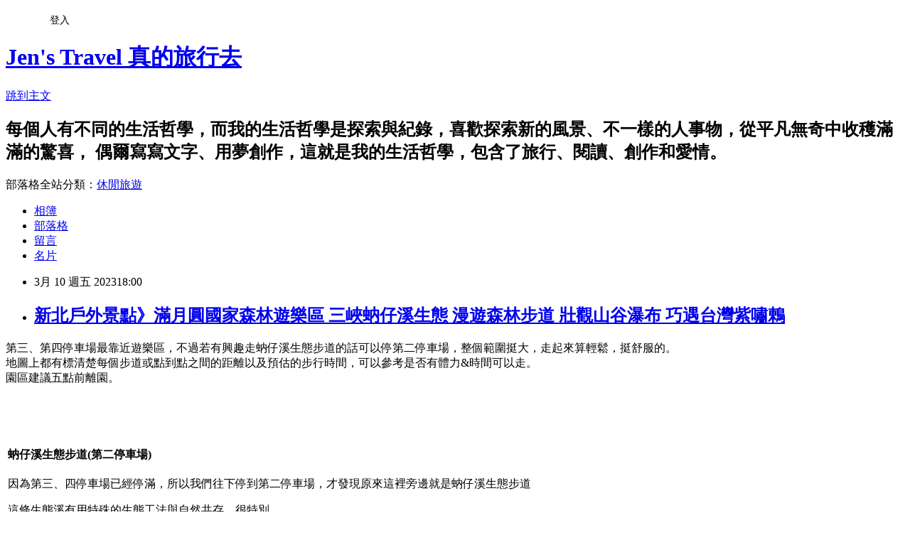

--- FILE ---
content_type: text/html; charset=utf-8
request_url: https://jenstravel.pixnet.net/blog/posts/10355737277
body_size: 66956
content:
<!DOCTYPE html><html lang="zh-TW"><head><meta charSet="utf-8"/><meta name="viewport" content="width=device-width, initial-scale=1"/><link rel="stylesheet" href="https://static.1px.tw/blog-next/_next/static/chunks/b1e52b495cc0137c.css" data-precedence="next"/><link rel="stylesheet" href="/fix.css?v=202601171155" type="text/css" data-precedence="medium"/><link rel="stylesheet" href="https://s3.1px.tw/blog/theme/choc/iframe-popup.css?v=202601171155" type="text/css" data-precedence="medium"/><link rel="stylesheet" href="https://s3.1px.tw/blog/theme/choc/plugins.min.css?v=202601171155" type="text/css" data-precedence="medium"/><link rel="stylesheet" href="https://s3.1px.tw/blog/theme/choc/openid-comment.css?v=202601171155" type="text/css" data-precedence="medium"/><link rel="stylesheet" href="https://s3.1px.tw/blog/theme/choc/style.min.css?v=202601171155" type="text/css" data-precedence="medium"/><link rel="stylesheet" href="https://s3.1px.tw/blog/theme/choc/main.min.css?v=202601171155" type="text/css" data-precedence="medium"/><link rel="stylesheet" href="https://pimg.1px.tw/jenstravel/assets/jenstravel.css?v=202601171155" type="text/css" data-precedence="medium"/><link rel="stylesheet" href="https://s3.1px.tw/blog/theme/choc/author-info.css?v=202601171155" type="text/css" data-precedence="medium"/><link rel="stylesheet" href="https://s3.1px.tw/blog/theme/choc/idlePop.min.css?v=202601171155" type="text/css" data-precedence="medium"/><link rel="preload" as="script" fetchPriority="low" href="https://static.1px.tw/blog-next/_next/static/chunks/94688e2baa9fea03.js"/><script src="https://static.1px.tw/blog-next/_next/static/chunks/41eaa5427c45ebcc.js" async=""></script><script src="https://static.1px.tw/blog-next/_next/static/chunks/e2c6231760bc85bd.js" async=""></script><script src="https://static.1px.tw/blog-next/_next/static/chunks/94bde6376cf279be.js" async=""></script><script src="https://static.1px.tw/blog-next/_next/static/chunks/426b9d9d938a9eb4.js" async=""></script><script src="https://static.1px.tw/blog-next/_next/static/chunks/turbopack-5021d21b4b170dda.js" async=""></script><script src="https://static.1px.tw/blog-next/_next/static/chunks/ff1a16fafef87110.js" async=""></script><script src="https://static.1px.tw/blog-next/_next/static/chunks/e308b2b9ce476a3e.js" async=""></script><script src="https://static.1px.tw/blog-next/_next/static/chunks/2bf79572a40338b7.js" async=""></script><script src="https://static.1px.tw/blog-next/_next/static/chunks/d3c6eed28c1dd8e2.js" async=""></script><script src="https://static.1px.tw/blog-next/_next/static/chunks/d4d39cfc2a072218.js" async=""></script><script src="https://static.1px.tw/blog-next/_next/static/chunks/6a5d72c05b9cd4ba.js" async=""></script><script src="https://static.1px.tw/blog-next/_next/static/chunks/8af6103cf1375f47.js" async=""></script><script src="https://static.1px.tw/blog-next/_next/static/chunks/60d08651d643cedc.js" async=""></script><script src="https://static.1px.tw/blog-next/_next/static/chunks/0ae21416dac1fa83.js" async=""></script><script src="https://static.1px.tw/blog-next/_next/static/chunks/6d1100e43ad18157.js" async=""></script><script src="https://static.1px.tw/blog-next/_next/static/chunks/87eeaf7a3b9005e8.js" async=""></script><script src="https://static.1px.tw/blog-next/_next/static/chunks/ed01c75076819ebd.js" async=""></script><script src="https://static.1px.tw/blog-next/_next/static/chunks/a4df8fc19a9a82e6.js" async=""></script><title>新北戶外景點》滿月圓國家森林遊樂區 三峽蚋仔溪生態 漫遊森林步道 壯觀山谷瀑布 巧遇台灣紫嘯鶇</title><meta name="description" content="第三、第四停車場最靠近遊樂區，不過若有興趣走蚋仔溪生態步道的話可以停第二停車場，整個範圍挺大，走起來算輕鬆，挺舒服的。地圖上都有標清楚每個步道或點到點之間的距離以及預估的步行時間，可以參考是否有體力&amp;amp;時間可以走。園區建議五點前離園。"/><meta name="author" content="Jen&#x27;s Travel 真的旅行去"/><meta name="google-adsense-platform-account" content="pub-2647689032095179"/><meta name="fb:app_id" content="101730233200171"/><link rel="canonical" href="https://jenstravel.pixnet.net/blog/posts/10355737277"/><meta property="og:title" content="新北戶外景點》滿月圓國家森林遊樂區 三峽蚋仔溪生態 漫遊森林步道 壯觀山谷瀑布 巧遇台灣紫嘯鶇"/><meta property="og:description" content="第三、第四停車場最靠近遊樂區，不過若有興趣走蚋仔溪生態步道的話可以停第二停車場，整個範圍挺大，走起來算輕鬆，挺舒服的。地圖上都有標清楚每個步道或點到點之間的距離以及預估的步行時間，可以參考是否有體力&amp;amp;時間可以走。園區建議五點前離園。"/><meta property="og:url" content="https://jenstravel.pixnet.net/blog/posts/10355737277"/><meta property="og:image" content="https://pimg.1px.tw/jenstravel/1678109918-1580330034-g.jpg"/><meta property="og:type" content="article"/><meta name="twitter:card" content="summary_large_image"/><meta name="twitter:title" content="新北戶外景點》滿月圓國家森林遊樂區 三峽蚋仔溪生態 漫遊森林步道 壯觀山谷瀑布 巧遇台灣紫嘯鶇"/><meta name="twitter:description" content="第三、第四停車場最靠近遊樂區，不過若有興趣走蚋仔溪生態步道的話可以停第二停車場，整個範圍挺大，走起來算輕鬆，挺舒服的。地圖上都有標清楚每個步道或點到點之間的距離以及預估的步行時間，可以參考是否有體力&amp;amp;時間可以走。園區建議五點前離園。"/><meta name="twitter:image" content="https://pimg.1px.tw/jenstravel/1678109918-1580330034-g.jpg"/><link rel="icon" href="/favicon.ico?favicon.a62c60e0.ico" sizes="32x32" type="image/x-icon"/><script src="https://static.1px.tw/blog-next/_next/static/chunks/a6dad97d9634a72d.js" noModule=""></script></head><body><!--$--><!--/$--><!--$?--><template id="B:0"></template><!--/$--><script>requestAnimationFrame(function(){$RT=performance.now()});</script><script src="https://static.1px.tw/blog-next/_next/static/chunks/94688e2baa9fea03.js" id="_R_" async=""></script><div hidden id="S:0"><script id="pixnet-vars">
        window.PIXNET = {
          post_id: "10355737277",
          name: "jenstravel",
          user_id: 0,
          blog_id: "4619587",
          display_ads: true
        };
      </script><script type="text/javascript" src="https://code.jquery.com/jquery-latest.min.js"></script><script id="json-ld-article-script" type="application/ld+json">{"@context":"https:\u002F\u002Fschema.org","@type":"BlogPosting","isAccessibleForFree":true,"mainEntityOfPage":{"@type":"WebPage","@id":"https:\u002F\u002Fjenstravel.pixnet.net\u002Fblog\u002Fposts\u002F10355737277"},"headline":"新北戶外景點》滿月圓國家森林遊樂區 三峽蚋仔溪生態 漫遊森林步道 壯觀山谷瀑布 巧遇台灣紫嘯鶇","description":"\u003Cspan style=\"font-family:trebuchet ms,helvetica,sans-serif\"\u003E\u003Cimg alt=\"sum.jpg\" src=\"https:\u002F\u002Fpic.pimg.tw\u002Fjenstravel\u002F1678109918-1580330034-g_l.jpg\" title=\"sum.jpg\"\u003E\u003C\u002Fspan\u003E\u003Cbr\u003E\u003C!-- more --\u003E\u003Cbr\u003E\u003Cspan style=\"font-family:trebuchet ms,helvetica,sans-serif\"\u003E第三、第四停車場最靠近遊樂區，不過若有興趣走蚋仔溪生態步道的話可以停第二停車場，整個範圍挺大，走起來算輕鬆，挺舒服的。\u003Cbr\u003E地圖上都有標清楚每個步道或點到點之間的距離以及預估的步行時間，可以參考是否有體力&amp;時間可以走。\u003Cbr\u003E園區建議五點前離園。\u003C\u002Fspan\u003E","articleBody":"  \u003Cp\u003E\u003Cspan style=\"font-size:20px\"\u003E\u003Cspan style=\"font-family:trebuchet ms,helvetica,sans-serif\"\u003E\u003Cimg alt=\"sum.jpg\" src=\"https:\u002F\u002Fpimg.1px.tw\u002Fjenstravel\u002F1678109918-1580330034-g.jpg\" title=\"sum.jpg\"\u003E\u003C\u002Fspan\u003E\u003C\u002Fspan\u003E\u003C\u002Fp\u003E\n\n\u003C!-- more --\u003E\n\u003Cp\u003E\u003Cspan style=\"font-size:20px\"\u003E\u003Cspan style=\"font-family:trebuchet ms,helvetica,sans-serif\"\u003E第三、第四停車場最靠近遊樂區，不過若有興趣走蚋仔溪生態步道的話可以停第二停車場，整個範圍挺大，走起來算輕鬆，挺舒服的。\u003Cbr\u003E\n地圖上都有標清楚每個步道或點到點之間的距離以及預估的步行時間，可以參考是否有體力&amp;時間可以走。\u003Cbr\u003E\n園區建議五點前離園。\u003C\u002Fspan\u003E\u003C\u002Fspan\u003E\u003C\u002Fp\u003E\n\n\u003Cp\u003E\u003Cspan\u003E​\u003C\u002Fspan\u003E\u003C\u002Fp\u003E\n\n\u003Cp style=\"text-align:center\"\u003E\u003Ca href=\"https:\u002F\u002Fwww.facebook.com\u002FJensTravel\u002F\" rel=\"nofollow ugc noreferrer noopener\" style=\"margin: 0px; padding: 0px; border: 0px; font: inherit; vertical-align: baseline; color: var(--primary-color); text-decoration: underline; letter-spacing: 1px; orphans: 2; text-align: center; text-indent: 0px; text-transform: none; white-space: normal; widows: 2; word-spacing: 0px; -webkit-text-stroke-width: 0px;\" target=\"_blank\"\u003E\u003Cimg alt=\"image\" height=\"88\" loading=\"lazy\" src=\"https:\u002F\u002Fpimg.1px.tw\u002Fjenstravel\u002F1659533459-1996851015-g.png\" style=\"margin: 10px 0px; padding: 0px; border: 0px; font: inherit; vertical-align: baseline; max-width: 100%; height: auto;\" title=\"image\" width=\"300\"\u003E\u003C\u002Fa\u003E\u003C\u002Fp\u003E\n\n\u003Cp\u003E&nbsp;\u003C\u002Fp\u003E\n\n\u003Ctable border=\"0\" cellpadding=\"1\" cellspacing=\"1\" style=\"width:100%\"\u003E\n\t\u003Ctbody\u003E\n\t\t\u003Ctr\u003E\n\t\t\t\u003Ctd style=\"background-color: rgb(255, 102, 0);\"\u003E\u003Cstrong\u003E\u003Cspan style=\"color:#FFFFFF\"\u003E\u003Cspan style=\"font-size:22px\"\u003E\u003Cspan style=\"font-family:trebuchet ms,helvetica,sans-serif\"\u003E蚋仔溪生態步道(第二停車場)\u003C\u002Fspan\u003E\u003C\u002Fspan\u003E\u003C\u002Fspan\u003E\u003C\u002Fstrong\u003E\u003C\u002Ftd\u003E\n\t\t\u003C\u002Ftr\u003E\n\t\t\u003Ctr\u003E\n\t\t\t\u003Ctd\u003E\n\t\t\t\u003Cp\u003E\u003Cspan style=\"font-size:20px\"\u003E\u003Cspan style=\"font-family:trebuchet ms,helvetica,sans-serif\"\u003E\u003Cimg alt=\"01.jpg\" src=\"https:\u002F\u002Fpimg.1px.tw\u002Fjenstravel\u002F1678109716-673690771-g.jpg\" title=\"01.jpg\"\u003E\u003C\u002Fspan\u003E\u003C\u002Fspan\u003E\u003C\u002Fp\u003E\n\n\t\t\t\u003Cp\u003E\u003Cspan style=\"font-size:20px\"\u003E\u003Cspan style=\"font-family:trebuchet ms,helvetica,sans-serif\"\u003E因為第三、四停車場已經停滿，所以我們往下停到第二停車場，才發現原來這裡旁邊就是蚋仔溪生態步道\u003C\u002Fspan\u003E\u003C\u002Fspan\u003E\u003C\u002Fp\u003E\n\n\t\t\t\u003Cp\u003E\u003Cspan style=\"font-size:20px\"\u003E\u003Cspan style=\"font-family:trebuchet ms,helvetica,sans-serif\"\u003E\u003Cimg alt=\"02.jpg\" src=\"https:\u002F\u002Fpimg.1px.tw\u002Fjenstravel\u002F1678109729-2404934880-g.jpg\" title=\"02.jpg\"\u003E\u003C\u002Fspan\u003E\u003C\u002Fspan\u003E\u003C\u002Fp\u003E\n\n\t\t\t\u003Cp\u003E\u003Cspan style=\"font-size:20px\"\u003E\u003Cspan style=\"font-family:trebuchet ms,helvetica,sans-serif\"\u003E這條生態溪有用特殊的生態工法與自然共存，很特別。\u003Cbr\u003E\n\t\t\t最下游採\"全斷面魚道\"，然後往上是\"改良型舟通式魚道\"，然後往上則是以砌石固床工。\u003Cbr\u003E\n\t\t\t改良型舟通式魚道，裡面是像魚骨頭的排列，主要目的是讓魚兒可以休息。\u003C\u002Fspan\u003E\u003C\u002Fspan\u003E\u003C\u002Fp\u003E\n\n\t\t\t\u003Cp\u003E\u003Cspan style=\"font-size:20px\"\u003E\u003Cspan style=\"font-family:trebuchet ms,helvetica,sans-serif\"\u003E\u003Cimg alt=\"03.jpg\" src=\"https:\u002F\u002Fpimg.1px.tw\u002Fjenstravel\u002F1678109716-3596136627-g.jpg\" title=\"03.jpg\"\u003E\u003C\u002Fspan\u003E\u003C\u002Fspan\u003E\u003C\u002Fp\u003E\n\n\t\t\t\u003Cp\u003E\u003Cspan style=\"font-size:20px\"\u003E\u003Cspan style=\"font-family:trebuchet ms,helvetica,sans-serif\"\u003E步道旁邊有零星的楓葉是橘的\u003C\u002Fspan\u003E\u003C\u002Fspan\u003E\u003C\u002Fp\u003E\n\n\t\t\t\u003Cp\u003E\u003Cspan style=\"font-size:20px\"\u003E\u003Cspan style=\"font-family:trebuchet ms,helvetica,sans-serif\"\u003E\u003Cimg alt=\"04.jpg\" src=\"https:\u002F\u002Fpimg.1px.tw\u002Fjenstravel\u002F1678109716-532715789-g.jpg\" title=\"04.jpg\"\u003E\u003C\u002Fspan\u003E\u003C\u002Fspan\u003E\u003C\u002Fp\u003E\n\n\t\t\t\u003Cp\u003E\u003Cspan style=\"font-size:20px\"\u003E\u003Cspan style=\"font-family:trebuchet ms,helvetica,sans-serif\"\u003E步道有休憩亭可以休息。\u003Cbr\u003E\n\t\t\t整條步道是通到第三、第四停車場的。\u003C\u002Fspan\u003E\u003C\u002Fspan\u003E\u003C\u002Fp\u003E\n\n\t\t\t\u003Cp\u003E\u003Cspan style=\"font-size:20px\"\u003E\u003Cspan style=\"font-family:trebuchet ms,helvetica,sans-serif\"\u003E\u003Cimg alt=\"05.jpg\" src=\"https:\u002F\u002Fpimg.1px.tw\u002Fjenstravel\u002F1678109716-2178719323-g.jpg\" title=\"05.jpg\"\u003E\u003C\u002Fspan\u003E\u003C\u002Fspan\u003E\u003C\u002Fp\u003E\n\n\t\t\t\u003Cp\u003E\u003Cspan style=\"font-size:20px\"\u003E\u003Cspan style=\"font-family:trebuchet ms,helvetica,sans-serif\"\u003E這裡有時候會出現翠鳥或河鳥，可以注意看看，我們沒有發現，到是發現到鉛色水鶇\u003C\u002Fspan\u003E\u003C\u002Fspan\u003E\u003C\u002Fp\u003E\n\t\t\t\u003C\u002Ftd\u003E\n\t\t\u003C\u002Ftr\u003E\n\t\t\u003Ctr\u003E\n\t\t\t\u003Ctd style=\"background-color: rgb(255, 102, 0);\"\u003E\u003Cspan style=\"font-size:22px\"\u003E\u003Cspan style=\"font-family:trebuchet ms,helvetica,sans-serif\"\u003E\u003Cstrong\u003E\u003Cspan style=\"color:#FFFFFF\"\u003E滿月圓國家森林遊樂區\u003C\u002Fspan\u003E\u003C\u002Fstrong\u003E\u003C\u002Fspan\u003E\u003C\u002Fspan\u003E\u003C\u002Ftd\u003E\n\t\t\u003C\u002Ftr\u003E\n\t\t\u003Ctr\u003E\n\t\t\t\u003Ctd\u003E\n\t\t\t\u003Cp\u003E\u003Cspan style=\"font-size:20px\"\u003E\u003Cspan style=\"font-family:trebuchet ms,helvetica,sans-serif\"\u003E\u003Cimg alt=\"06.jpg\" src=\"https:\u002F\u002Fpimg.1px.tw\u002Fjenstravel\u002F1678109716-3865871575-g.jpg\" title=\"06.jpg\"\u003E\u003C\u002Fspan\u003E\u003C\u002Fspan\u003E\u003C\u002Fp\u003E\n\n\t\t\t\u003Cp\u003E\u003Cspan style=\"font-size:20px\"\u003E\u003Cspan style=\"font-family:trebuchet ms,helvetica,sans-serif\"\u003E全票非假日$80，假日$100\u003Cbr\u003E\n\t\t\t門口看板有地圖，購票也可以索取園區地圖\u003C\u002Fspan\u003E\u003C\u002Fspan\u003E\u003C\u002Fp\u003E\n\n\t\t\t\u003Cp\u003E\u003Cspan style=\"font-size:20px\"\u003E\u003Cspan style=\"font-family:trebuchet ms,helvetica,sans-serif\"\u003E\u003Cimg alt=\"07.jpg\" src=\"https:\u002F\u002Fpimg.1px.tw\u002Fjenstravel\u002F1678109721-2196415711-g.jpg\" title=\"07.jpg\"\u003E\u003C\u002Fspan\u003E\u003C\u002Fspan\u003E\u003C\u002Fp\u003E\n\n\t\t\t\u003Cp\u003E\u003Cspan style=\"font-size:20px\"\u003E\u003Cspan style=\"font-family:trebuchet ms,helvetica,sans-serif\"\u003E進售票口後，就有看到旁邊有注意事項和猴子的牌子，如果有遇到後子請不要餵食、不干擾、不接觸\u003C\u002Fspan\u003E\u003C\u002Fspan\u003E\u003C\u002Fp\u003E\n\n\t\t\t\u003Cp\u003E\u003Cspan style=\"font-size:20px\"\u003E\u003Cspan style=\"font-family:trebuchet ms,helvetica,sans-serif\"\u003E\u003Cimg alt=\"08.jpg\" src=\"https:\u002F\u002Fpimg.1px.tw\u002Fjenstravel\u002F1678109729-4051654733-g.jpg\" title=\"08.jpg\"\u003E\u003C\u002Fspan\u003E\u003C\u002Fspan\u003E\u003C\u002Fp\u003E\n\n\t\t\t\u003Cp\u003E\u003Cspan style=\"font-size:20px\"\u003E\u003Cspan style=\"font-family:trebuchet ms,helvetica,sans-serif\"\u003E進收費管裡站後，會先需要走健行步道，全程是柏油路，約1600M，步行時間約40分鐘。\u003C\u002Fspan\u003E\u003C\u002Fspan\u003E\u003C\u002Fp\u003E\n\n\t\t\t\u003Cp\u003E\u003Cspan style=\"font-size:20px\"\u003E\u003Cspan style=\"font-family:trebuchet ms,helvetica,sans-serif\"\u003E\u003Cimg alt=\"09.jpg\" src=\"https:\u002F\u002Fpimg.1px.tw\u002Fjenstravel\u002F1678109730-3037268451-g.jpg\" title=\"09.jpg\"\u003E\u003C\u002Fspan\u003E\u003C\u002Fspan\u003E\u003C\u002Fp\u003E\n\n\t\t\t\u003Cp\u003E\u003Cspan style=\"font-size:20px\"\u003E\u003Cspan style=\"font-family:trebuchet ms,helvetica,sans-serif\"\u003E到遊客中心前會先遇到一個岔路，往階梯上走是走「自導式步道」，是較高難度的健行步道，1200M，步行時間約45分鐘\u003C\u002Fspan\u003E\u003C\u002Fspan\u003E\u003C\u002Fp\u003E\n\n\t\t\t\u003Cp\u003E\u003Cspan style=\"font-size:20px\"\u003E\u003Cspan style=\"font-family:trebuchet ms,helvetica,sans-serif\"\u003E\u003Cimg alt=\"10.jpg\" src=\"https:\u002F\u002Fpimg.1px.tw\u002Fjenstravel\u002F1678109731-1366434735-g.jpg\" title=\"10.jpg\"\u003E\u003C\u002Fspan\u003E\u003C\u002Fspan\u003E\u003C\u002Fp\u003E\n\n\t\t\t\u003Cp\u003E\u003Cspan style=\"font-size:20px\"\u003E\u003Cspan style=\"font-family:trebuchet ms,helvetica,sans-serif\"\u003E沿途都會有地圖，覺得地圖該說明的都有說明到，連海拔多高都有標\u003C\u002Fspan\u003E\u003C\u002Fspan\u003E\u003C\u002Fp\u003E\n\t\t\t\u003C\u002Ftd\u003E\n\t\t\u003C\u002Ftr\u003E\n\t\t\u003Ctr\u003E\n\t\t\t\u003Ctd style=\"background-color: rgb(255, 102, 0);\"\u003E\u003Cspan style=\"font-size:22px\"\u003E\u003Cspan style=\"font-family:trebuchet ms,helvetica,sans-serif\"\u003E\u003Cspan style=\"color:#FFFFFF\"\u003E\u003Cstrong\u003E遊客中心\u003C\u002Fstrong\u003E\u003C\u002Fspan\u003E\u003C\u002Fspan\u003E\u003C\u002Fspan\u003E\u003C\u002Ftd\u003E\n\t\t\u003C\u002Ftr\u003E\n\t\t\u003Ctr\u003E\n\t\t\t\u003Ctd\u003E\n\t\t\t\u003Cp\u003E\u003Cspan style=\"font-size:20px\"\u003E\u003Cspan style=\"font-family:trebuchet ms,helvetica,sans-serif\"\u003E\u003Cimg alt=\"11.jpg\" src=\"https:\u002F\u002Fpimg.1px.tw\u002Fjenstravel\u002F1678109739-4087545309-g.jpg\" title=\"11.jpg\"\u003E\u003C\u002Fspan\u003E\u003C\u002Fspan\u003E\u003C\u002Fp\u003E\n\n\t\t\t\u003Cp\u003E\u003Cspan style=\"font-size:20px\"\u003E\u003Cspan style=\"font-family:trebuchet ms,helvetica,sans-serif\"\u003E遊客中心這裡都是木造建築，可以先在這裡小坐休息，這裡有蝴蝶館、森林館、溪流館可以參觀，旁邊往上走一小段路有觀景台可看生態溪。\u003C\u002Fspan\u003E\u003C\u002Fspan\u003E\u003C\u002Fp\u003E\n\t\t\t\u003C\u002Ftd\u003E\n\t\t\u003C\u002Ftr\u003E\n\t\t\u003Ctr\u003E\n\t\t\t\u003Ctd style=\"background-color: rgb(255, 102, 0);\"\u003E\u003Cspan style=\"font-size:22px\"\u003E\u003Cspan style=\"font-family:trebuchet ms,helvetica,sans-serif\"\u003E\u003Cspan style=\"color:#FFFFFF\"\u003E\u003Cstrong\u003E蝴蝶館\u003C\u002Fstrong\u003E\u003C\u002Fspan\u003E\u003C\u002Fspan\u003E\u003C\u002Fspan\u003E\u003C\u002Ftd\u003E\n\t\t\u003C\u002Ftr\u003E\n\t\t\u003Ctr\u003E\n\t\t\t\u003Ctd\u003E\n\t\t\t\u003Cp\u003E\u003Cspan style=\"font-size:20px\"\u003E\u003Cspan style=\"font-family:trebuchet ms,helvetica,sans-serif\"\u003E\u003Cimg alt=\"12.jpg\" src=\"https:\u002F\u002Fpimg.1px.tw\u002Fjenstravel\u002F1678109741-811413654-g.jpg\" title=\"12.jpg\"\u003E\u003C\u002Fspan\u003E\u003C\u002Fspan\u003E\u003C\u002Fp\u003E\n\n\t\t\t\u003Cp\u003E\u003Cspan style=\"font-size:20px\"\u003E\u003Cspan style=\"font-family:trebuchet ms,helvetica,sans-serif\"\u003E這裡介紹蝴蝶，也有一些蝴蝶的標本。\u003C\u002Fspan\u003E\u003C\u002Fspan\u003E\u003C\u002Fp\u003E\n\n\t\t\t\u003Cp\u003E\u003Cspan style=\"font-size:20px\"\u003E\u003Cspan style=\"font-family:trebuchet ms,helvetica,sans-serif\"\u003E\u003Cimg alt=\"13.jpg\" src=\"https:\u002F\u002Fpimg.1px.tw\u002Fjenstravel\u002F1678109742-3819846979-g.jpg\" title=\"13.jpg\"\u003E\u003C\u002Fspan\u003E\u003C\u002Fspan\u003E\u003C\u002Fp\u003E\n\n\t\t\t\u003Cp\u003E\u003Cspan style=\"font-size:20px\"\u003E\u003Cspan style=\"font-family:trebuchet ms,helvetica,sans-serif\"\u003E扭蛋機放在松鼠肚子裡，挺可愛\u003C\u002Fspan\u003E\u003C\u002Fspan\u003E\u003C\u002Fp\u003E\n\n\t\t\t\u003Cp\u003E\u003Cspan style=\"font-size:20px\"\u003E\u003Cspan style=\"font-family:trebuchet ms,helvetica,sans-serif\"\u003E\u003Cimg alt=\"14.jpg\" src=\"https:\u002F\u002Fpimg.1px.tw\u002Fjenstravel\u002F1678109746-3305969167-g.jpg\" title=\"14.jpg\"\u003E\u003C\u002Fspan\u003E\u003C\u002Fspan\u003E\u003C\u002Fp\u003E\n\n\t\t\t\u003Cp\u003E\u003Cspan style=\"font-size:20px\"\u003E\u003Cspan style=\"font-family:trebuchet ms,helvetica,sans-serif\"\u003E這一區上面擺著拓印塊，小朋友可以把紙放上去，然後拿畫筆在紙上圖描\u003C\u002Fspan\u003E\u003C\u002Fspan\u003E\u003C\u002Fp\u003E\n\n\t\t\t\u003Cp\u003E\u003Cspan style=\"font-size:20px\"\u003E\u003Cspan style=\"font-family:trebuchet ms,helvetica,sans-serif\"\u003E\u003Cimg alt=\"15.jpg\" src=\"https:\u002F\u002Fpimg.1px.tw\u002Fjenstravel\u002F1678109748-923029448-g.jpg\" title=\"15.jpg\"\u003E\u003C\u002Fspan\u003E\u003C\u002Fspan\u003E\u003C\u002Fp\u003E\n\n\t\t\t\u003Cp\u003E\u003Cspan style=\"font-size:20px\"\u003E\u003Cspan style=\"font-family:trebuchet ms,helvetica,sans-serif\"\u003E\u003Cimg alt=\"16.jpg\" src=\"https:\u002F\u002Fpimg.1px.tw\u002Fjenstravel\u002F1678109757-1748017276-g.jpg\" title=\"16.jpg\"\u003E\u003C\u002Fspan\u003E\u003C\u002Fspan\u003E\u003C\u002Fp\u003E\n\n\t\t\t\u003Cp\u003E\u003Cspan style=\"font-size:20px\"\u003E\u003Cspan style=\"font-family:trebuchet ms,helvetica,sans-serif\"\u003E另一邊則有印章可以蓋\u003C\u002Fspan\u003E\u003C\u002Fspan\u003E\u003C\u002Fp\u003E\n\n\t\t\t\u003Cp\u003E\u003Cspan style=\"font-size:20px\"\u003E\u003Cspan style=\"font-family:trebuchet ms,helvetica,sans-serif\"\u003E\u003Cimg alt=\"17.jpg\" src=\"https:\u002F\u002Fpimg.1px.tw\u002Fjenstravel\u002F1678109757-3030443192-g.jpg\" title=\"17.jpg\"\u003E\u003C\u002Fspan\u003E\u003C\u002Fspan\u003E\u003C\u002Fp\u003E\n\n\t\t\t\u003Cp\u003E\u003Cspan style=\"font-size:20px\"\u003E\u003Cspan style=\"font-family:trebuchet ms,helvetica,sans-serif\"\u003E蝴蝶的標本\u003C\u002Fspan\u003E\u003C\u002Fspan\u003E\u003C\u002Fp\u003E\n\n\t\t\t\u003Cp\u003E\u003Cspan style=\"font-size:20px\"\u003E\u003Cspan style=\"font-family:trebuchet ms,helvetica,sans-serif\"\u003E\u003Cimg alt=\"18.jpg\" src=\"https:\u002F\u002Fpimg.1px.tw\u002Fjenstravel\u002F1678109766-111517050-g.jpg\" title=\"18.jpg\"\u003E\u003C\u002Fspan\u003E\u003C\u002Fspan\u003E\u003C\u002Fp\u003E\n\n\t\t\t\u003Cp\u003E\u003Cspan style=\"font-size:20px\"\u003E\u003Cspan style=\"font-family:trebuchet ms,helvetica,sans-serif\"\u003E還有其他爬蟲類的標本\u003C\u002Fspan\u003E\u003C\u002Fspan\u003E\u003C\u002Fp\u003E\n\n\t\t\t\u003Cp\u003E\u003Cspan style=\"font-size:20px\"\u003E\u003Cspan style=\"font-family:trebuchet ms,helvetica,sans-serif\"\u003E\u003Cimg alt=\"19.jpg\" src=\"https:\u002F\u002Fpimg.1px.tw\u002Fjenstravel\u002F1678109768-2594618790-g.jpg\" title=\"19.jpg\"\u003E\u003C\u002Fspan\u003E\u003C\u002Fspan\u003E\u003C\u002Fp\u003E\n\n\t\t\t\u003Cp\u003E\u003Cspan style=\"font-size:20px\"\u003E\u003Cspan style=\"font-family:trebuchet ms,helvetica,sans-serif\"\u003E有拼圖的互動遊戲\u003C\u002Fspan\u003E\u003C\u002Fspan\u003E\u003C\u002Fp\u003E\n\n\t\t\t\u003Cp\u003E\u003Cspan style=\"font-size:20px\"\u003E\u003Cspan style=\"font-family:trebuchet ms,helvetica,sans-serif\"\u003E\u003Cimg alt=\"20.jpg\" src=\"https:\u002F\u002Fpimg.1px.tw\u002Fjenstravel\u002F1678109776-1431028736-g.jpg\" title=\"20.jpg\"\u003E\u003C\u002Fspan\u003E\u003C\u002Fspan\u003E\u003C\u002Fp\u003E\n\n\t\t\t\u003Cp\u003E\u003Cspan style=\"font-size:20px\"\u003E\u003Cspan style=\"font-family:trebuchet ms,helvetica,sans-serif\"\u003E影片觀賞區的椅子上面都是蝴蝶的介紹圖呢\u003C\u002Fspan\u003E\u003C\u002Fspan\u003E\u003C\u002Fp\u003E\n\t\t\t\u003C\u002Ftd\u003E\n\t\t\u003C\u002Ftr\u003E\n\t\t\u003Ctr\u003E\n\t\t\t\u003Ctd style=\"background-color: rgb(255, 102, 0);\"\u003E\u003Cspan style=\"font-size:22px\"\u003E\u003Cspan style=\"font-family:trebuchet ms,helvetica,sans-serif\"\u003E\u003Cspan style=\"color:#FFFFFF\"\u003E\u003Cstrong\u003E森林館\u003C\u002Fstrong\u003E\u003C\u002Fspan\u003E\u003C\u002Fspan\u003E\u003C\u002Fspan\u003E\u003C\u002Ftd\u003E\n\t\t\u003C\u002Ftr\u003E\n\t\t\u003Ctr\u003E\n\t\t\t\u003Ctd\u003E\n\t\t\t\u003Cp\u003E\u003Cspan style=\"font-size:20px\"\u003E\u003Cspan style=\"font-family:trebuchet ms,helvetica,sans-serif\"\u003E\u003Cimg alt=\"21.jpg\" src=\"https:\u002F\u002Fpimg.1px.tw\u002Fjenstravel\u002F1678109778-1686557224-g.jpg\" title=\"21.jpg\"\u003E\u003C\u002Fspan\u003E\u003C\u002Fspan\u003E\u003C\u002Fp\u003E\n\n\t\t\t\u003Cp\u003E\u003Cspan style=\"font-size:20px\"\u003E\u003Cspan style=\"font-family:trebuchet ms,helvetica,sans-serif\"\u003E森林館主要是做DIY的\u003C\u002Fspan\u003E\u003C\u002Fspan\u003E\u003C\u002Fp\u003E\n\n\t\t\t\u003Cp\u003E\u003Cspan style=\"font-size:20px\"\u003E\u003Cspan style=\"font-family:trebuchet ms,helvetica,sans-serif\"\u003E\u003Cimg alt=\"22.jpg\" src=\"https:\u002F\u002Fpimg.1px.tw\u002Fjenstravel\u002F1678109795-4032178793-g.jpg\" title=\"22.jpg\"\u003E\u003C\u002Fspan\u003E\u003C\u002Fspan\u003E\u003C\u002Fp\u003E\n\n\t\t\t\u003Cp\u003E\u003Cspan style=\"font-size:20px\"\u003E\u003Cspan style=\"font-family:trebuchet ms,helvetica,sans-serif\"\u003E座位區是木頭桌椅\u003C\u002Fspan\u003E\u003C\u002Fspan\u003E\u003C\u002Fp\u003E\n\n\t\t\t\u003Cp\u003E\u003Cspan style=\"font-size:20px\"\u003E\u003Cspan style=\"font-family:trebuchet ms,helvetica,sans-serif\"\u003E\u003Cimg alt=\"23.jpg\" src=\"https:\u002F\u002Fpimg.1px.tw\u002Fjenstravel\u002F1678109797-1622881352-g.jpg\" title=\"23.jpg\"\u003E\u003C\u002Fspan\u003E\u003C\u002Fspan\u003E\u003C\u002Fp\u003E\n\n\t\t\t\u003Cp\u003E\u003Cspan style=\"font-size:20px\"\u003E\u003Cspan style=\"font-family:trebuchet ms,helvetica,sans-serif\"\u003E原本以為這些是模型，後來聽人介紹才知道這些都是標本!\u003Cbr\u003E\n\t\t\t這裡的生態豐富，這些都是這裡出沒過的鳥。\u003C\u002Fspan\u003E\u003C\u002Fspan\u003E\u003C\u002Fp\u003E\n\n\t\t\t\u003Cp\u003E\u003Cspan style=\"font-size:20px\"\u003E\u003Cspan style=\"font-family:trebuchet ms,helvetica,sans-serif\"\u003E\u003Cimg alt=\"24.jpg\" src=\"https:\u002F\u002Fpimg.1px.tw\u002Fjenstravel\u002F1678109799-3199992486-g.jpg\" title=\"24.jpg\"\u003E\u003C\u002Fspan\u003E\u003C\u002Fspan\u003E\u003C\u002Fp\u003E\n\n\t\t\t\u003Cp\u003E\u003Cspan style=\"font-size:20px\"\u003E\u003Cspan style=\"font-family:trebuchet ms,helvetica,sans-serif\"\u003E手作紀念的DIY體驗價是$199，在木頭杯墊上烙印。\u003C\u002Fspan\u003E\u003C\u002Fspan\u003E\u003C\u002Fp\u003E\n\t\t\t\u003C\u002Ftd\u003E\n\t\t\u003C\u002Ftr\u003E\n\t\t\u003Ctr\u003E\n\t\t\t\u003Ctd style=\"background-color: rgb(255, 102, 0);\"\u003E\u003Cspan style=\"font-size:22px\"\u003E\u003Cspan style=\"font-family:trebuchet ms,helvetica,sans-serif\"\u003E\u003Cspan style=\"color:#FFFFFF\"\u003E\u003Cstrong\u003E溪流館\u003C\u002Fstrong\u003E\u003C\u002Fspan\u003E\u003C\u002Fspan\u003E\u003C\u002Fspan\u003E\u003C\u002Ftd\u003E\n\t\t\u003C\u002Ftr\u003E\n\t\t\u003Ctr\u003E\n\t\t\t\u003Ctd\u003E\n\t\t\t\u003Cp\u003E\u003Cspan style=\"font-size:20px\"\u003E\u003Cspan style=\"font-family:trebuchet ms,helvetica,sans-serif\"\u003E\u003Cimg alt=\"25.jpg\" src=\"https:\u002F\u002Fpimg.1px.tw\u002Fjenstravel\u002F1678109803-1164128570-g.jpg\" title=\"25.jpg\"\u003E\u003C\u002Fspan\u003E\u003C\u002Fspan\u003E\u003C\u002Fp\u003E\n\n\t\t\t\u003Cp\u003E\u003Cspan style=\"font-size:20px\"\u003E\u003Cspan style=\"font-family:trebuchet ms,helvetica,sans-serif\"\u003E\u003Cimg alt=\"26.jpg\" src=\"https:\u002F\u002Fpimg.1px.tw\u002Fjenstravel\u002F1678109803-2960886488-g.jpg\" title=\"26.jpg\"\u003E\u003C\u002Fspan\u003E\u003C\u002Fspan\u003E\u003C\u002Fp\u003E\n\n\t\t\t\u003Cp\u003E\u003Cspan style=\"font-size:20px\"\u003E\u003Cspan style=\"font-family:trebuchet ms,helvetica,sans-serif\"\u003E這裡需要脫鞋進入，旁邊有室內拖鞋可以穿，拖鞋穿完請放回收區好方便讓服務員消毒。\u003C\u002Fspan\u003E\u003C\u002Fspan\u003E\u003C\u002Fp\u003E\n\n\t\t\t\u003Cp\u003E\u003Cspan style=\"font-size:20px\"\u003E\u003Cspan style=\"font-family:trebuchet ms,helvetica,sans-serif\"\u003E\u003Cimg alt=\"27.jpg\" src=\"https:\u002F\u002Fpimg.1px.tw\u002Fjenstravel\u002F1678109807-2436117487-g.jpg\" title=\"27.jpg\"\u003E\u003C\u002Fspan\u003E\u003C\u002Fspan\u003E\u003C\u002Fp\u003E\n\n\t\t\t\u003Cp\u003E\u003Cspan style=\"font-size:20px\"\u003E\u003Cspan style=\"font-family:trebuchet ms,helvetica,sans-serif\"\u003E這裡主要介紹整個蚋仔溪的生態，包含溪流成因、生態動物鏈\u003C\u002Fspan\u003E\u003C\u002Fspan\u003E\u003C\u002Fp\u003E\n\n\t\t\t\u003Cp\u003E\u003Cspan style=\"font-size:20px\"\u003E\u003Cspan style=\"font-family:trebuchet ms,helvetica,sans-serif\"\u003E\u003Cimg alt=\"28.jpg\" src=\"https:\u002F\u002Fpimg.1px.tw\u002Fjenstravel\u002F1678109807-491337156-g.jpg\" title=\"28.jpg\"\u003E\u003C\u002Fspan\u003E\u003C\u002Fspan\u003E\u003C\u002Fp\u003E\n\n\t\t\t\u003Cp\u003E\u003Cspan style=\"font-size:20px\"\u003E\u003Cspan style=\"font-family:trebuchet ms,helvetica,sans-serif\"\u003E這裡有生態解說員為我們介紹。\u003Cbr\u003E\n\t\t\t互動裝置的部分是拿圓形牌子掃機器，就會介紹這是什麼昆蟲&amp;特色\u003C\u002Fspan\u003E\u003C\u002Fspan\u003E\u003C\u002Fp\u003E\n\n\t\t\t\u003Cp\u003E\u003Cspan style=\"font-size:20px\"\u003E\u003Cspan style=\"font-family:trebuchet ms,helvetica,sans-serif\"\u003E\u003Cimg alt=\"29.jpg\" src=\"https:\u002F\u002Fpimg.1px.tw\u002Fjenstravel\u002F1678109810-2073828214-g.jpg\" title=\"29.jpg\"\u003E\u003C\u002Fspan\u003E\u003C\u002Fspan\u003E\u003C\u002Fp\u003E\n\n\t\t\t\u003Cp\u003E\u003Cspan style=\"font-size:20px\"\u003E\u003Cspan style=\"font-family:trebuchet ms,helvetica,sans-serif\"\u003E上方的鳥是標本，下方手碰得到的地方如果有用罩子保護就是標本，反之就是模型。\u003C\u002Fspan\u003E\u003C\u002Fspan\u003E\u003C\u002Fp\u003E\n\n\t\t\t\u003Cp\u003E\u003Cspan style=\"font-size:20px\"\u003E\u003Cspan style=\"font-family:trebuchet ms,helvetica,sans-serif\"\u003E\u003Cimg alt=\"30.jpg\" src=\"https:\u002F\u002Fpimg.1px.tw\u002Fjenstravel\u002F1678109812-460888305-g.jpg\" title=\"30.jpg\"\u003E\u003C\u002Fspan\u003E\u003C\u002Fspan\u003E\u003C\u002Fp\u003E\n\n\t\t\t\u003Cp\u003E\u003Cspan style=\"font-size:20px\"\u003E\u003Cspan style=\"font-family:trebuchet ms,helvetica,sans-serif\"\u003E樹蛙也有分好多種類\u003C\u002Fspan\u003E\u003C\u002Fspan\u003E\u003C\u002Fp\u003E\n\n\t\t\t\u003Cp\u003E\u003Cspan style=\"font-size:20px\"\u003E\u003Cspan style=\"font-family:trebuchet ms,helvetica,sans-serif\"\u003E\u003Cimg alt=\"31.jpg\" src=\"https:\u002F\u002Fpimg.1px.tw\u002Fjenstravel\u002F1678109812-3344225586-g.jpg\" title=\"31.jpg\"\u003E\u003C\u002Fspan\u003E\u003C\u002Fspan\u003E\u003C\u002Fp\u003E\n\n\t\t\t\u003Cp\u003E\u003Cspan style=\"font-size:20px\"\u003E\u003Cspan style=\"font-family:trebuchet ms,helvetica,sans-serif\"\u003E也有蛇的標本和模型\u003C\u002Fspan\u003E\u003C\u002Fspan\u003E\u003C\u002Fp\u003E\n\n\t\t\t\u003Cp\u003E\u003Cspan style=\"font-size:20px\"\u003E\u003Cspan style=\"font-family:trebuchet ms,helvetica,sans-serif\"\u003E\u003Cimg alt=\"32.jpg\" src=\"https:\u002F\u002Fpimg.1px.tw\u002Fjenstravel\u002F1678109817-1555860815-g.jpg\" title=\"32.jpg\"\u003E\u003C\u002Fspan\u003E\u003C\u002Fspan\u003E\u003C\u002Fp\u003E\n\n\t\t\t\u003Cp\u003E\u003Cspan style=\"font-size:20px\"\u003E\u003Cspan style=\"font-family:trebuchet ms,helvetica,sans-serif\"\u003E沒想到還有松鼠\u003C\u002Fspan\u003E\u003C\u002Fspan\u003E\u003C\u002Fp\u003E\n\n\t\t\t\u003Cp\u003E\u003Cspan style=\"font-size:20px\"\u003E\u003Cspan style=\"font-family:trebuchet ms,helvetica,sans-serif\"\u003E\u003Cimg alt=\"33.jpg\" src=\"https:\u002F\u002Fpimg.1px.tw\u002Fjenstravel\u002F1678109818-1398439934-g.jpg\" title=\"33.jpg\"\u003E\u003C\u002Fspan\u003E\u003C\u002Fspan\u003E\u003C\u002Fp\u003E\n\n\t\t\t\u003Cp\u003E\u003Cspan style=\"font-size:20px\"\u003E\u003Cspan style=\"font-family:trebuchet ms,helvetica,sans-serif\"\u003E有介紹瀑布形成的原因，主要是因為地層斷裂\u003C\u002Fspan\u003E\u003C\u002Fspan\u003E\u003C\u002Fp\u003E\n\n\t\t\t\u003Cp\u003E\u003Cspan style=\"font-size:20px\"\u003E\u003Cspan style=\"font-family:trebuchet ms,helvetica,sans-serif\"\u003E\u003Cimg alt=\"34.jpg\" src=\"https:\u002F\u002Fpimg.1px.tw\u002Fjenstravel\u002F1678109819-3440589562-g.jpg\" title=\"34.jpg\"\u003E\u003C\u002Fspan\u003E\u003C\u002Fspan\u003E\u003C\u002Fp\u003E\n\n\t\t\t\u003Cp\u003E\u003Cspan style=\"font-size:20px\"\u003E\u003Cspan style=\"font-family:trebuchet ms,helvetica,sans-serif\"\u003E後方的投影互動遊戲\u003C\u002Fspan\u003E\u003C\u002Fspan\u003E\u003C\u002Fp\u003E\n\t\t\t\u003C\u002Ftd\u003E\n\t\t\u003C\u002Ftr\u003E\n\t\t\u003Ctr\u003E\n\t\t\t\u003Ctd style=\"background-color: rgb(255, 102, 0);\"\u003E\u003Cspan style=\"font-size:22px\"\u003E\u003Cspan style=\"font-family:trebuchet ms,helvetica,sans-serif\"\u003E\u003Cspan style=\"color:#FFFFFF\"\u003E\u003Cstrong\u003E森林小舖\u003C\u002Fstrong\u003E\u003C\u002Fspan\u003E\u003C\u002Fspan\u003E\u003C\u002Fspan\u003E\u003C\u002Ftd\u003E\n\t\t\u003C\u002Ftr\u003E\n\t\t\u003Ctr\u003E\n\t\t\t\u003Ctd\u003E\n\t\t\t\u003Cp\u003E\u003Cspan style=\"font-size:20px\"\u003E\u003Cspan style=\"font-family:trebuchet ms,helvetica,sans-serif\"\u003E\u003Cimg alt=\"35.jpg\" src=\"https:\u002F\u002Fpimg.1px.tw\u002Fjenstravel\u002F1678109827-3988626127-g.jpg\" title=\"35.jpg\"\u003E\u003C\u002Fspan\u003E\u003C\u002Fspan\u003E\u003C\u002Fp\u003E\n\n\t\t\t\u003Cp\u003E\u003Cspan style=\"font-size:20px\"\u003E\u003Cspan style=\"font-family:trebuchet ms,helvetica,sans-serif\"\u003E從遊客中心往上走就是森林小舖，大概幾分鐘就可以到，距離沒有很遠。\u003Cbr\u003E\n\t\t\t走上來也有休息的地方，還有這超壯觀的巨大木頭橫躺被當作座椅。\u003C\u002Fspan\u003E\u003C\u002Fspan\u003E\u003C\u002Fp\u003E\n\n\t\t\t\u003Cp\u003E\u003Cspan style=\"font-size:20px\"\u003E\u003Cspan style=\"font-family:trebuchet ms,helvetica,sans-serif\"\u003E\u003Cimg alt=\"36.jpg\" src=\"https:\u002F\u002Fpimg.1px.tw\u002Fjenstravel\u002F1678109827-3308780254-g.jpg\" title=\"36.jpg\"\u003E\u003C\u002Fspan\u003E\u003C\u002Fspan\u003E\u003C\u002Fp\u003E\n\n\t\t\t\u003Cp\u003E\u003Cspan style=\"font-size:20px\"\u003E\u003Cspan style=\"font-family:trebuchet ms,helvetica,sans-serif\"\u003E一樣是木造建築，很詩情畫意~\u003C\u002Fspan\u003E\u003C\u002Fspan\u003E\u003C\u002Fp\u003E\n\n\t\t\t\u003Cp\u003E\u003Cspan style=\"font-size:20px\"\u003E\u003Cspan style=\"font-family:trebuchet ms,helvetica,sans-serif\"\u003E\u003Cimg alt=\"37.jpg\" src=\"https:\u002F\u002Fpimg.1px.tw\u002Fjenstravel\u002F1678109828-1839117109-g.jpg\" title=\"37.jpg\"\u003E\u003C\u002Fspan\u003E\u003C\u002Fspan\u003E\u003C\u002Fp\u003E\n\n\t\t\t\u003Cp\u003E\u003Cspan style=\"font-size:20px\"\u003E\u003Cspan style=\"font-family:trebuchet ms,helvetica,sans-serif\"\u003E像是柑仔店，有賣飲料、茶水\u003C\u002Fspan\u003E\u003C\u002Fspan\u003E\u003C\u002Fp\u003E\n\n\t\t\t\u003Cp\u003E\u003Cspan style=\"font-size:20px\"\u003E\u003Cspan style=\"font-family:trebuchet ms,helvetica,sans-serif\"\u003E\u003Cimg alt=\"38.jpg\" src=\"https:\u002F\u002Fpimg.1px.tw\u002Fjenstravel\u002F1678109840-2986794569-g.jpg\" title=\"38.jpg\"\u003E\u003C\u002Fspan\u003E\u003C\u002Fspan\u003E\u003C\u002Fp\u003E\n\n\t\t\t\u003Cp\u003E\u003Cspan style=\"font-size:20px\"\u003E\u003Cspan style=\"font-family:trebuchet ms,helvetica,sans-serif\"\u003E有賣幾樣熱食，店內有用餐區可坐\u003C\u002Fspan\u003E\u003C\u002Fspan\u003E\u003C\u002Fp\u003E\n\n\t\t\t\u003Cp\u003E\u003Cspan style=\"font-size:20px\"\u003E\u003Cspan style=\"font-family:trebuchet ms,helvetica,sans-serif\"\u003E\u003Cimg alt=\"39.jpg\" src=\"https:\u002F\u002Fpimg.1px.tw\u002Fjenstravel\u002F1678109855-238850232-g.jpg\" title=\"39.jpg\"\u003E\u003C\u002Fspan\u003E\u003C\u002Fspan\u003E\u003C\u002Fp\u003E\n\n\t\t\t\u003Cp\u003E\u003Cspan style=\"font-size:20px\"\u003E\u003Cspan style=\"font-family:trebuchet ms,helvetica,sans-serif\"\u003E有賣飲料、湯、茶、茶葉蛋、豬血糕\u003C\u002Fspan\u003E\u003C\u002Fspan\u003E\u003C\u002Fp\u003E\n\n\t\t\t\u003Cp\u003E\u003Cspan style=\"font-size:20px\"\u003E\u003Cspan style=\"font-family:trebuchet ms,helvetica,sans-serif\"\u003E\u003Cimg alt=\"40.jpg\" src=\"https:\u002F\u002Fpimg.1px.tw\u002Fjenstravel\u002F1678109858-2032593892-g.jpg\" title=\"40.jpg\"\u003E\u003C\u002Fspan\u003E\u003C\u002Fspan\u003E\u003C\u002Fp\u003E\n\n\t\t\t\u003Cp\u003E\u003Cspan style=\"font-size:20px\"\u003E\u003Cspan style=\"font-family:trebuchet ms,helvetica,sans-serif\"\u003E竟然還有一區賣藍染的商品\u003C\u002Fspan\u003E\u003C\u002Fspan\u003E\u003C\u002Fp\u003E\n\n\t\t\t\u003Cp\u003E\u003Cspan style=\"font-size:20px\"\u003E\u003Cspan style=\"font-family:trebuchet ms,helvetica,sans-serif\"\u003E\u003Cimg alt=\"41.jpg\" src=\"https:\u002F\u002Fpimg.1px.tw\u002Fjenstravel\u002F1678109858-3965238723-g.jpg\" title=\"41.jpg\"\u003E\u003C\u002Fspan\u003E\u003C\u002Fspan\u003E\u003C\u002Fp\u003E\n\n\t\t\t\u003Cp\u003E\u003Cspan style=\"font-size:20px\"\u003E\u003Cspan style=\"font-family:trebuchet ms,helvetica,sans-serif\"\u003E也有泡麵可以填肚子唷\u003C\u002Fspan\u003E\u003C\u002Fspan\u003E\u003C\u002Fp\u003E\n\t\t\t\u003C\u002Ftd\u003E\n\t\t\u003C\u002Ftr\u003E\n\t\t\u003Ctr\u003E\n\t\t\t\u003Ctd style=\"background-color: rgb(255, 102, 0);\"\u003E\u003Cspan style=\"font-size:22px\"\u003E\u003Cspan style=\"font-family:trebuchet ms,helvetica,sans-serif\"\u003E\u003Cspan style=\"color:#FFFFFF\"\u003E\u003Cstrong\u003E往瀑布\u003C\u002Fstrong\u003E\u003C\u002Fspan\u003E\u003C\u002Fspan\u003E\u003C\u002Fspan\u003E\u003C\u002Ftd\u003E\n\t\t\u003C\u002Ftr\u003E\n\t\t\u003Ctr\u003E\n\t\t\t\u003Ctd\u003E\n\t\t\t\u003Cp\u003E\u003Cspan style=\"font-size:20px\"\u003E\u003Cspan style=\"font-family:trebuchet ms,helvetica,sans-serif\"\u003E\u003Cimg alt=\"42.jpg\" src=\"https:\u002F\u002Fpimg.1px.tw\u002Fjenstravel\u002F1678109863-51559413-g.jpg\" title=\"42.jpg\"\u003E\u003C\u002Fspan\u003E\u003C\u002Fspan\u003E\u003C\u002Fp\u003E\n\n\t\t\t\u003Cp\u003E\u003Cspan style=\"font-size:20px\"\u003E\u003Cspan style=\"font-family:trebuchet ms,helvetica,sans-serif\"\u003E旁邊的步道就開始是石頭路、健行步道了，繼續GO。\u003C\u002Fspan\u003E\u003C\u002Fspan\u003E\u003C\u002Fp\u003E\n\n\t\t\t\u003Cp\u003E\u003Cspan style=\"font-size:20px\"\u003E\u003Cspan style=\"font-family:trebuchet ms,helvetica,sans-serif\"\u003E\u003Cimg alt=\"43.jpg\" src=\"https:\u002F\u002Fpimg.1px.tw\u002Fjenstravel\u002F1678109874-130984397-g.jpg\" title=\"43.jpg\"\u003E\u003C\u002Fspan\u003E\u003C\u002Fspan\u003E\u003C\u002Fp\u003E\n\n\t\t\t\u003Cp\u003E\u003Cspan style=\"font-size:20px\"\u003E\u003Cspan style=\"font-family:trebuchet ms,helvetica,sans-serif\"\u003E收穫楓葉，這楓葉好像是寄生在別的樹上(?)\u003C\u002Fspan\u003E\u003C\u002Fspan\u003E\u003C\u002Fp\u003E\n\n\t\t\t\u003Cp\u003E\u003Cspan style=\"font-size:20px\"\u003E\u003Cspan style=\"font-family:trebuchet ms,helvetica,sans-serif\"\u003E\u003Cimg alt=\"44.jpg\" src=\"https:\u002F\u002Fpimg.1px.tw\u002Fjenstravel\u002F1678109875-2053483057-g.jpg\" title=\"44.jpg\"\u003E\u003C\u002Fspan\u003E\u003C\u002Fspan\u003E\u003C\u002Fp\u003E\n\n\t\t\t\u003Cp\u003E\u003Cspan style=\"font-size:20px\"\u003E\u003Cspan style=\"font-family:trebuchet ms,helvetica,sans-serif\"\u003E走在樹下吸取芬多精~\u003C\u002Fspan\u003E\u003C\u002Fspan\u003E\u003C\u002Fp\u003E\n\n\t\t\t\u003Cp\u003E\u003Cspan style=\"font-size:20px\"\u003E\u003Cspan style=\"font-family:trebuchet ms,helvetica,sans-serif\"\u003E\u003Cimg alt=\"45.jpg\" src=\"https:\u002F\u002Fpimg.1px.tw\u002Fjenstravel\u002F1678109880-1567083333-g.jpg\" title=\"45.jpg\"\u003E\u003C\u002Fspan\u003E\u003C\u002Fspan\u003E\u003C\u002Fp\u003E\n\n\t\t\t\u003Cp\u003E\u003Cspan style=\"font-size:20px\"\u003E\u003Cspan style=\"font-family:trebuchet ms,helvetica,sans-serif\"\u003E這個景讓我想到馬武督的森林小學，在這裡上課真的很輕鬆啊!\u003C\u002Fspan\u003E\u003C\u002Fspan\u003E\u003C\u002Fp\u003E\n\n\t\t\t\u003Cp\u003E\u003Cspan style=\"font-size:20px\"\u003E\u003Cspan style=\"font-family:trebuchet ms,helvetica,sans-serif\"\u003E\u003Cimg alt=\"46.jpg\" src=\"https:\u002F\u002Fpimg.1px.tw\u002Fjenstravel\u002F1678109880-680665307-g.jpg\" title=\"46.jpg\"\u003E\u003C\u002Fspan\u003E\u003C\u002Fspan\u003E\u003C\u002Fp\u003E\n\n\t\t\t\u003Cp\u003E\u003Cspan style=\"font-size:20px\"\u003E\u003Cspan style=\"font-family:trebuchet ms,helvetica,sans-serif\"\u003E這裡的涼亭屋頂都有種蕨類，很特別!\u003C\u002Fspan\u003E\u003C\u002Fspan\u003E\u003C\u002Fp\u003E\n\n\t\t\t\u003Cp\u003E\u003Cspan style=\"font-size:20px\"\u003E\u003Cspan style=\"font-family:trebuchet ms,helvetica,sans-serif\"\u003E\u003Cimg alt=\"47.jpg\" src=\"https:\u002F\u002Fpimg.1px.tw\u002Fjenstravel\u002F1678109890-3953899023-g.jpg\" title=\"47.jpg\"\u003E\u003C\u002Fspan\u003E\u003C\u002Fspan\u003E\u003C\u002Fp\u003E\n\n\t\t\t\u003Cp\u003E\u003Cspan style=\"font-size:20px\"\u003E\u003Cspan style=\"font-family:trebuchet ms,helvetica,sans-serif\"\u003E繼續往上爬ING\u003C\u002Fspan\u003E\u003C\u002Fspan\u003E\u003C\u002Fp\u003E\n\t\t\t\u003C\u002Ftd\u003E\n\t\t\u003C\u002Ftr\u003E\n\t\t\u003Ctr\u003E\n\t\t\t\u003Ctd style=\"background-color: rgb(255, 102, 0);\"\u003E\u003Cspan style=\"font-size:22px\"\u003E\u003Cspan style=\"font-family:trebuchet ms,helvetica,sans-serif\"\u003E\u003Cspan style=\"color:#FFFFFF\"\u003E\u003Cstrong\u003E觀瀑亭(滿月圓瀑布)\u003C\u002Fstrong\u003E\u003C\u002Fspan\u003E\u003C\u002Fspan\u003E\u003C\u002Fspan\u003E\u003C\u002Ftd\u003E\n\t\t\u003C\u002Ftr\u003E\n\t\t\u003Ctr\u003E\n\t\t\t\u003Ctd\u003E\n\t\t\t\u003Cp\u003E\u003Cspan style=\"font-size:20px\"\u003E\u003Cspan style=\"font-family:trebuchet ms,helvetica,sans-serif\"\u003E\u003Cimg alt=\"48.jpg\" src=\"https:\u002F\u002Fpimg.1px.tw\u002Fjenstravel\u002F1678109893-2109510577-g.jpg\" title=\"48.jpg\"\u003E\u003C\u002Fspan\u003E\u003C\u002Fspan\u003E\u003C\u002Fp\u003E\n\n\t\t\t\u003Cp\u003E\u003Cspan style=\"font-size:20px\"\u003E\u003Cspan style=\"font-family:trebuchet ms,helvetica,sans-serif\"\u003E先來觀瀑亭欣賞瀑布，上來的時候會有岔路，一邊往滿月圓瀑布，一邊往觀瀑亭，往觀瀑亭走大約60M\u003C\u002Fspan\u003E\u003C\u002Fspan\u003E\u003C\u002Fp\u003E\n\n\t\t\t\u003Cp\u003E\u003Cspan style=\"font-size:20px\"\u003E\u003Cspan style=\"font-family:trebuchet ms,helvetica,sans-serif\"\u003E\u003Cimg alt=\"49.jpg\" src=\"https:\u002F\u002Fpimg.1px.tw\u002Fjenstravel\u002F1678109893-2384925426-g.jpg\" title=\"49.jpg\"\u003E\u003C\u002Fspan\u003E\u003C\u002Fspan\u003E\u003C\u002Fp\u003E\n\n\t\t\t\u003Cp\u003E\u003Cspan style=\"font-size:20px\"\u003E\u003Cspan style=\"font-family:trebuchet ms,helvetica,sans-serif\"\u003E瀑布遠看就很很壯觀\u003C\u002Fspan\u003E\u003C\u002Fspan\u003E\u003C\u002Fp\u003E\n\n\t\t\t\u003Cp\u003E\u003Cspan style=\"font-size:20px\"\u003E\u003Cspan style=\"font-family:trebuchet ms,helvetica,sans-serif\"\u003E\u003Cimg alt=\"50.jpg\" src=\"https:\u002F\u002Fpimg.1px.tw\u002Fjenstravel\u002F1678109894-2216501247-g.jpg\" title=\"50.jpg\"\u003E\u003C\u002Fspan\u003E\u003C\u002Fspan\u003E\u003C\u002Fp\u003E\n\n\t\t\t\u003Cp\u003E\u003Cspan style=\"font-size:20px\"\u003E\u003Cspan style=\"font-family:trebuchet ms,helvetica,sans-serif\"\u003E我們在這裡觀瀑的時候，偶遇一群鳥兒~\u003Cbr\u003E\n\t\t\t捕捉到綠眼畫眉~\u003C\u002Fspan\u003E\u003C\u002Fspan\u003E\u003C\u002Fp\u003E\n\n\t\t\t\u003Cp\u003E\u003Cspan style=\"font-size:20px\"\u003E\u003Cspan style=\"font-family:trebuchet ms,helvetica,sans-serif\"\u003E\u003Cimg alt=\"51.jpg\" src=\"https:\u002F\u002Fpimg.1px.tw\u002Fjenstravel\u002F1678109901-613068855-g.jpg\" title=\"51.jpg\"\u003E\u003C\u002Fspan\u003E\u003C\u002Fspan\u003E\u003C\u002Fp\u003E\n\n\t\t\t\u003Cp\u003E\u003Cspan style=\"font-size:20px\"\u003E\u003Cspan style=\"font-family:trebuchet ms,helvetica,sans-serif\"\u003E捕捉到綠畫眉~\u003C\u002Fspan\u003E\u003C\u002Fspan\u003E\u003C\u002Fp\u003E\n\t\t\t\u003C\u002Ftd\u003E\n\t\t\u003C\u002Ftr\u003E\n\t\t\u003Ctr\u003E\n\t\t\t\u003Ctd style=\"background-color: rgb(255, 102, 0);\"\u003E\u003Cspan style=\"font-size:22px\"\u003E\u003Cspan style=\"font-family:trebuchet ms,helvetica,sans-serif\"\u003E\u003Cspan style=\"color:#FFFFFF\"\u003E\u003Cstrong\u003E滿月小橋 \u002F 滿月圓瀑布步道 \u002F 滿月圓瀑布\u003C\u002Fstrong\u003E\u003C\u002Fspan\u003E\u003C\u002Fspan\u003E\u003C\u002Fspan\u003E\u003C\u002Ftd\u003E\n\t\t\u003C\u002Ftr\u003E\n\t\t\u003Ctr\u003E\n\t\t\t\u003Ctd\u003E\n\t\t\t\u003Cp\u003E\u003Cspan style=\"font-size:20px\"\u003E\u003Cspan style=\"font-family:trebuchet ms,helvetica,sans-serif\"\u003E\u003Cimg alt=\"52.jpg\" src=\"https:\u002F\u002Fpimg.1px.tw\u002Fjenstravel\u002F1678109902-2278863649-g.jpg\" title=\"52.jpg\"\u003E\u003C\u002Fspan\u003E\u003C\u002Fspan\u003E\u003C\u002Fp\u003E\n\n\t\t\t\u003Cp\u003E\u003Cspan style=\"font-size:20px\"\u003E\u003Cspan style=\"font-family:trebuchet ms,helvetica,sans-serif\"\u003E繼續往滿月圓瀑布走~\u003Cbr\u003E\n\t\t\t整個滿月圓瀑布步道長度約440M，步行時間15分鐘。\u003C\u002Fspan\u003E\u003C\u002Fspan\u003E\u003C\u002Fp\u003E\n\n\t\t\t\u003Cp\u003E\u003Cspan style=\"font-size:20px\"\u003E\u003Cspan style=\"font-family:trebuchet ms,helvetica,sans-serif\"\u003E\u003Cimg alt=\"53.jpg\" src=\"https:\u002F\u002Fpimg.1px.tw\u002Fjenstravel\u002F1678109904-2312386840-g.jpg\" title=\"53.jpg\"\u003E\u003C\u002Fspan\u003E\u003C\u002Fspan\u003E\u003C\u002Fp\u003E\n\n\t\t\t\u003Cp\u003E\u003Cspan style=\"font-size:20px\"\u003E\u003Cspan style=\"font-family:trebuchet ms,helvetica,sans-serif\"\u003E沿途會經過滿月小橋~\u003C\u002Fspan\u003E\u003C\u002Fspan\u003E\u003C\u002Fp\u003E\n\n\t\t\t\u003Cp\u003E\u003Cspan style=\"font-size:20px\"\u003E\u003Cspan style=\"font-family:trebuchet ms,helvetica,sans-serif\"\u003E\u003Cimg alt=\"54.jpg\" src=\"https:\u002F\u002Fpimg.1px.tw\u002Fjenstravel\u002F1678109904-2237644778-g.jpg\" title=\"54.jpg\"\u003E\u003C\u002Fspan\u003E\u003C\u002Fspan\u003E\u003C\u002Fp\u003E\n\n\t\t\t\u003Cp\u003E\u003Cspan style=\"font-size:20px\"\u003E\u003Cspan style=\"font-family:trebuchet ms,helvetica,sans-serif\"\u003E滿月小橋這裡看到的瀑布和觀瀑亭上的是同個，不過這裡的角度只能看到一部分\u003C\u002Fspan\u003E\u003C\u002Fspan\u003E\u003C\u002Fp\u003E\n\n\t\t\t\u003Cp\u003E\u003Cspan style=\"font-size:20px\"\u003E\u003Cspan style=\"font-family:trebuchet ms,helvetica,sans-serif\"\u003E\u003Cimg alt=\"55.jpg\" src=\"https:\u002F\u002Fpimg.1px.tw\u002Fjenstravel\u002F1678109910-1581811934-g.jpg\" title=\"55.jpg\"\u003E\u003C\u002Fspan\u003E\u003C\u002Fspan\u003E\u003C\u002Fp\u003E\n\n\t\t\t\u003Cp\u003E\u003Cspan style=\"font-size:20px\"\u003E\u003Cspan style=\"font-family:trebuchet ms,helvetica,sans-serif\"\u003E第一層看道的瀑布~\u003Cbr\u003E\n\t\t\t有段距離，不大，但也是蠻療癒\u003Cbr\u003E\n\t\t\t水很清澈，瀑布沖下來白花花的\u003C\u002Fspan\u003E\u003C\u002Fspan\u003E\u003C\u002Fp\u003E\n\n\t\t\t\u003Cp\u003E\u003Cspan style=\"font-size:20px\"\u003E\u003Cspan style=\"font-family:trebuchet ms,helvetica,sans-serif\"\u003E\u003Cimg alt=\"56.jpg\" src=\"https:\u002F\u002Fpimg.1px.tw\u002Fjenstravel\u002F1678109913-2898341329-g.jpg\" title=\"56.jpg\"\u003E\u003C\u002Fspan\u003E\u003C\u002Fspan\u003E\u003C\u002Fp\u003E\n\n\t\t\t\u003Cp\u003E\u003Cspan style=\"font-size:20px\"\u003E\u003Cspan style=\"font-family:trebuchet ms,helvetica,sans-serif\"\u003E繼續往上走，小瀑布~\u003C\u002Fspan\u003E\u003C\u002Fspan\u003E\u003C\u002Fp\u003E\n\n\t\t\t\u003Cp\u003E\u003Cspan style=\"font-size:20px\"\u003E\u003Cspan style=\"font-family:trebuchet ms,helvetica,sans-serif\"\u003E\u003Cimg alt=\"57.jpg\" src=\"https:\u002F\u002Fpimg.1px.tw\u002Fjenstravel\u002F1678109914-1108619771-g.jpg\" title=\"57.jpg\"\u003E\u003C\u002Fspan\u003E\u003C\u002Fspan\u003E\u003C\u002Fp\u003E\n\n\t\t\t\u003Cp\u003E\u003Cspan style=\"font-size:20px\"\u003E\u003Cspan style=\"font-family:trebuchet ms,helvetica,sans-serif\"\u003E意外捕捉到台灣紫嘯鶇~~\u003C\u002Fspan\u003E\u003C\u002Fspan\u003E\u003C\u002Fp\u003E\n\t\t\t\u003C\u002Ftd\u003E\n\t\t\u003C\u002Ftr\u003E\n\t\t\u003Ctr\u003E\n\t\t\t\u003Ctd style=\"background-color: rgb(255, 102, 0);\"\u003E\u003Cspan style=\"font-size:22px\"\u003E\u003Cspan style=\"font-family:trebuchet ms,helvetica,sans-serif\"\u003E\u003Cspan style=\"color:#FFFFFF\"\u003E\u003Cstrong\u003E滿足小橋 \u002F 處女瀑布\u003C\u002Fstrong\u003E\u003C\u002Fspan\u003E\u003C\u002Fspan\u003E\u003C\u002Fspan\u003E\u003C\u002Ftd\u003E\n\t\t\u003C\u002Ftr\u003E\n\t\t\u003Ctr\u003E\n\t\t\t\u003Ctd\u003E\u003Cspan style=\"font-size:20px\"\u003E\u003Cspan style=\"font-family:trebuchet ms,helvetica,sans-serif\"\u003E我們來的時候處女瀑布步道要施工了，所以封起來。\u003Cbr\u003E\n\t\t\t若有開放的話步道長度是580M，步行時間約25分鐘。\u003C\u002Fspan\u003E\u003C\u002Fspan\u003E\u003C\u002Ftd\u003E\n\t\t\u003C\u002Ftr\u003E\n\t\t\u003Ctr\u003E\n\t\t\t\u003Ctd style=\"background-color: rgb(255, 102, 0);\"\u003E\u003Cspan style=\"font-size:22px\"\u003E\u003Cspan style=\"font-family:trebuchet ms,helvetica,sans-serif\"\u003E\u003Cspan style=\"color:#FFFFFF\"\u003E\u003Cstrong\u003E東滿步道\u003C\u002Fstrong\u003E\u003C\u002Fspan\u003E\u003C\u002Fspan\u003E\u003C\u002Fspan\u003E\u003C\u002Ftd\u003E\n\t\t\u003C\u002Ftr\u003E\n\t\t\u003Ctr\u003E\n\t\t\t\u003Ctd\u003E\u003Cspan style=\"font-size:20px\"\u003E\u003Cspan style=\"font-family:trebuchet ms,helvetica,sans-serif\"\u003E旁邊還有東滿步道可以往東眼山，這段長度長約需走4小時，須衡量自身體力。\u003C\u002Fspan\u003E\u003C\u002Fspan\u003E\u003C\u002Ftd\u003E\n\t\t\u003C\u002Ftr\u003E\n\t\u003C\u002Ftbody\u003E\n\u003C\u002Ftable\u003E\n\n\u003Cp\u003E&nbsp;\u003C\u002Fp\u003E\n\n\u003Cp style=\"margin: 1em 0px; padding: 0px; border: 0px; font-style: normal; font-variant-ligatures: normal; font-variant-caps: normal; font-variant-numeric: inherit; font-variant-east-asian: inherit; font-weight: 400; font-stretch: inherit; font-size: 1.1rem; line-height: 1.75rem; font-family: &quot;Noto Sans TC&quot;, 微軟正黑體, sans-serif; vertical-align: baseline; color: rgb(52, 52, 52); letter-spacing: 1px; orphans: 2; text-align: start; text-indent: 0px; text-transform: none; white-space: normal; widows: 2; word-spacing: 0px; -webkit-text-stroke-width: 0px; text-decoration-thickness: initial; text-decoration-style: initial; text-decoration-color: initial; background-color: rgb(255, 255, 255);\"\u003E\u003Cspan style=\"font-size:20px\"\u003E\u003Cspan style=\"font-family:trebuchet ms,helvetica,sans-serif\"\u003E\u003Cspan style=\"border:0px; font-stretch:inherit; font-style:inherit; font-variant:inherit; font-weight:inherit; line-height:inherit; margin:0px; padding:0px; vertical-align:baseline\"\u003E\u003Cspan style=\"border:0px; font-stretch:inherit; font-style:inherit; font-variant:inherit; font-weight:inherit; line-height:inherit; margin:0px; padding:0px; vertical-align:baseline\"\u003E\u003Cspan style=\"border:0px; font-stretch:inherit; font-style:inherit; font-variant:inherit; font-weight:inherit; line-height:inherit; margin:0px; padding:0px; vertical-align:baseline\"\u003E\u003Cspan style=\"border:0px; color:rgb(0, 0, 255); font-stretch:inherit; font-style:inherit; font-variant:inherit; font-weight:inherit; line-height:inherit; margin:0px; padding:0px; vertical-align:baseline\"\u003E\u003Cstrong style=\"border:0px; font-family:inherit; font-size:inherit; font-stretch:inherit; font-style:inherit; font-variant:inherit; font-weight:700; line-height:inherit; margin:0px; padding:0px; vertical-align:baseline\"\u003E\u003Cspan style=\"border:0px; font-stretch:inherit; font-style:inherit; font-variant:inherit; font-weight:inherit; line-height:inherit; margin:0px; padding:0px; vertical-align:baseline\"\u003E\u003Cimg alt=\"\" height=\"20\" loading=\"lazy\" src=\"https:\u002F\u002Fs.pixfs.net\u002Ff.pixnet.net\u002Fimages\u002Femotions\u002F034.gif\" style=\"margin: 10px 0px; padding: 0px; border: 0px; font: inherit; vertical-align: baseline; max-width: 100%; height: auto;\" title=\"\" width=\"20\"\u003E資訊快遞\u003C\u002Fspan\u003E\u003C\u002Fstrong\u003E\u003C\u002Fspan\u003E\u003C\u002Fspan\u003E\u003C\u002Fspan\u003E\u003C\u002Fspan\u003E\u003C\u002Fspan\u003E\u003C\u002Fspan\u003E\u003C\u002Fp\u003E\n\n\u003Ctable border=\"1\" cellpadding=\"1\" cellspacing=\"1\" style=\"-webkit-text-stroke-width:0px; background-color:rgb(255, 255, 255); border-collapse:collapse; border-spacing:0px; border:1px solid rgb(234, 234, 234); color:rgb(40, 40, 40); font-family:noto sans tc,微軟正黑體,sans-serif; font-size:16px; font-stretch:inherit; font-style:normal; font-variant-caps:normal; font-variant-east-asian:inherit; font-variant-ligatures:normal; font-variant-numeric:inherit; font-weight:400; letter-spacing:1px; line-height:inherit; margin:0px; orphans:2; padding:0px; text-align:start; text-decoration-color:initial; text-decoration-style:initial; text-decoration-thickness:initial; text-transform:none; vertical-align:baseline; white-space:normal; widows:2; width:779.987px; word-spacing:0px\"\u003E\n\t\u003Ctbody style=\"margin: 0px; padding: 0px; border: 0px; font: inherit; vertical-align: baseline;\"\u003E\n\t\t\u003Ctr style=\"margin: 0px; padding: 0px; border: 0px; font: inherit; vertical-align: baseline;\"\u003E\n\t\t\t\u003Ctd colspan=\"2\" style=\"margin: 0px; padding: 0.6em; border-top: 0px; border-right: none; border-bottom: 0px; border-left: 0px; border-image: initial; font-style: inherit; font-variant: inherit; font-stretch: inherit; line-height: inherit; vertical-align: baseline; background: rgb(246, 246, 246);\"\u003E\n\t\t\t\u003Cp style=\"margin: 1em 0px; padding: 0px; border: 0px; font-style: inherit; font-variant: inherit; font-stretch: inherit; line-height: 1.75rem; vertical-align: baseline;\"\u003E\u003Cfont color=\"#e22da5\" face=\"trebuchet ms, helvetica, sans-serif\"\u003E\u003Cspan style=\"font-size:20px\"\u003E\u003Cstrong\u003E滿月圓國家森林遊樂區\u003C\u002Fstrong\u003E\u003C\u002Fspan\u003E\u003C\u002Ffont\u003E\u003C\u002Fp\u003E\n\t\t\t\u003C\u002Ftd\u003E\n\t\t\u003C\u002Ftr\u003E\n\t\t\u003Ctr style=\"margin: 0px; padding: 0px; border: 0px; font: inherit; vertical-align: baseline;\"\u003E\n\t\t\t\u003Ctd style=\"margin: 0px; padding: 0.6em; border-width: 0px 1px 0px 0px; border-top-style: initial; border-right-style: solid; border-bottom-style: initial; border-left-style: initial; border-top-color: initial; border-right-color: rgb(234, 234, 234); border-bottom-color: initial; border-left-color: initial; border-image: initial; font: inherit; vertical-align: baseline; color: rgb(52, 52, 52);\"\u003E\u003Cspan style=\"font-size:20px\"\u003E\u003Cspan style=\"font-family:trebuchet ms,helvetica,sans-serif\"\u003E\u003Cspan style=\"border:0px; font-stretch:inherit; font-style:inherit; font-variant:inherit; font-weight:inherit; line-height:inherit; margin:0px; padding:0px; vertical-align:baseline\"\u003E\u003Cspan style=\"border:0px; font-stretch:inherit; font-style:inherit; font-variant:inherit; font-weight:inherit; line-height:inherit; margin:0px; padding:0px; vertical-align:baseline\"\u003E\u003Cspan style=\"border:0px; font-stretch:inherit; font-style:inherit; font-variant:inherit; font-weight:inherit; line-height:inherit; margin:0px; padding:0px; vertical-align:baseline\"\u003E\u003Cspan style=\"border:0px; font-stretch:inherit; font-style:inherit; font-variant:inherit; font-weight:inherit; line-height:inherit; margin:0px; padding:0px; vertical-align:baseline\"\u003E電話\u003C\u002Fspan\u003E\u003C\u002Fspan\u003E\u003C\u002Fspan\u003E\u003C\u002Fspan\u003E\u003C\u002Fspan\u003E\u003C\u002Fspan\u003E\u003C\u002Ftd\u003E\n\t\t\t\u003Ctd style=\"margin: 0px; padding: 0.6em; border-top: 0px; border-right: none; border-bottom: 0px; border-left: 0px; border-image: initial; font: inherit; vertical-align: baseline; color: rgb(52, 52, 52);\"\u003E\u003Cspan style=\"font-size:20px\"\u003E\u003Cspan style=\"font-family:trebuchet ms,helvetica,sans-serif\"\u003E\u003Cspan style=\"border:0px; font-stretch:inherit; font-style:inherit; font-variant:inherit; font-weight:inherit; line-height:inherit; margin:0px; padding:0px; vertical-align:baseline\"\u003E\u003Cspan style=\"border:0px; font-stretch:inherit; font-style:inherit; font-variant:inherit; font-weight:inherit; line-height:inherit; margin:0px; padding:0px; vertical-align:baseline\"\u003E\u003Cspan style=\"border:0px; font-stretch:inherit; font-style:inherit; font-variant:inherit; font-weight:inherit; line-height:inherit; margin:0px; padding:0px; vertical-align:baseline\"\u003E\u003Cspan style=\"border:0px; font-stretch:inherit; font-style:inherit; font-variant:inherit; font-weight:inherit; line-height:inherit; margin:0px; padding:0px; vertical-align:baseline\"\u003E(02)&nbsp;2672 0004\u003C\u002Fspan\u003E\u003C\u002Fspan\u003E\u003C\u002Fspan\u003E\u003C\u002Fspan\u003E\u003C\u002Fspan\u003E\u003C\u002Fspan\u003E\u003C\u002Ftd\u003E\n\t\t\u003C\u002Ftr\u003E\n\t\t\u003Ctr style=\"margin: 0px; padding: 0px; border: 0px; font: inherit; vertical-align: baseline;\"\u003E\n\t\t\t\u003Ctd style=\"margin: 0px; padding: 0.6em; border-width: 0px 1px 0px 0px; border-top-style: initial; border-right-style: solid; border-bottom-style: initial; border-left-style: initial; border-top-color: initial; border-right-color: rgb(234, 234, 234); border-bottom-color: initial; border-left-color: initial; border-image: initial; font: inherit; vertical-align: baseline; color: rgb(52, 52, 52); background: rgb(246, 246, 246);\"\u003E\u003Cspan style=\"font-size:20px\"\u003E\u003Cspan style=\"font-family:trebuchet ms,helvetica,sans-serif\"\u003E\u003Cspan style=\"border:0px; font-stretch:inherit; font-style:inherit; font-variant:inherit; font-weight:inherit; line-height:inherit; margin:0px; padding:0px; vertical-align:baseline\"\u003E\u003Cspan style=\"border:0px; font-stretch:inherit; font-style:inherit; font-variant:inherit; font-weight:inherit; line-height:inherit; margin:0px; padding:0px; vertical-align:baseline\"\u003E\u003Cspan style=\"border:0px; font-stretch:inherit; font-style:inherit; font-variant:inherit; font-weight:inherit; line-height:inherit; margin:0px; padding:0px; vertical-align:baseline\"\u003E\u003Cspan style=\"border:0px; font-stretch:inherit; font-style:inherit; font-variant:inherit; font-weight:inherit; line-height:inherit; margin:0px; padding:0px; vertical-align:baseline\"\u003E地址\u003C\u002Fspan\u003E\u003C\u002Fspan\u003E\u003C\u002Fspan\u003E\u003C\u002Fspan\u003E\u003C\u002Fspan\u003E\u003C\u002Fspan\u003E\u003C\u002Ftd\u003E\n\t\t\t\u003Ctd style=\"margin: 0px; padding: 0.6em; border-top: 0px; border-right: none; border-bottom: 0px; border-left: 0px; border-image: initial; font: inherit; vertical-align: baseline; color: rgb(52, 52, 52); background: rgb(246, 246, 246);\"\u003E\u003Cspan style=\"font-size:20px\"\u003E\u003Cspan style=\"font-family:trebuchet ms,helvetica,sans-serif\"\u003E\u003Cspan style=\"border:0px; font-stretch:inherit; font-style:inherit; font-variant:inherit; font-weight:inherit; line-height:inherit; margin:0px; padding:0px; vertical-align:baseline\"\u003E\u003Cspan style=\"border:0px; font-stretch:inherit; font-style:inherit; font-variant:inherit; font-weight:inherit; line-height:inherit; margin:0px; padding:0px; vertical-align:baseline\"\u003E\u003Cspan style=\"border:0px; font-stretch:inherit; font-style:inherit; font-variant:inherit; font-weight:inherit; line-height:inherit; margin:0px; padding:0px; vertical-align:baseline\"\u003E\u003Cspan style=\"border:0px; font-stretch:inherit; font-style:inherit; font-variant:inherit; font-weight:inherit; line-height:inherit; margin:0px; padding:0px; vertical-align:baseline\"\u003E新北市三峽區174之1號\u003C\u002Fspan\u003E\u003C\u002Fspan\u003E\u003C\u002Fspan\u003E\u003C\u002Fspan\u003E\u003C\u002Fspan\u003E\u003C\u002Fspan\u003E\u003C\u002Ftd\u003E\n\t\t\u003C\u002Ftr\u003E\n\t\t\u003Ctr style=\"margin: 0px; padding: 0px; border: 0px; font: inherit; vertical-align: baseline;\"\u003E\n\t\t\t\u003Ctd style=\"margin: 0px; padding: 0.6em; border-width: 0px 1px 0px 0px; border-top-style: initial; border-right-style: solid; border-bottom-style: initial; border-left-style: initial; border-top-color: initial; border-right-color: rgb(234, 234, 234); border-bottom-color: initial; border-left-color: initial; border-image: initial; font: inherit; vertical-align: baseline; color: rgb(52, 52, 52); background: rgb(255, 255, 255);\"\u003E\u003Cspan style=\"font-size:20px\"\u003E\u003Cspan style=\"font-family:trebuchet ms,helvetica,sans-serif\"\u003E\u003Cspan style=\"border:0px; font-stretch:inherit; font-style:inherit; font-variant:inherit; font-weight:inherit; line-height:inherit; margin:0px; padding:0px; vertical-align:baseline\"\u003E\u003Cspan style=\"border:0px; font-stretch:inherit; font-style:inherit; font-variant:inherit; font-weight:inherit; line-height:inherit; margin:0px; padding:0px; vertical-align:baseline\"\u003E\u003Cspan style=\"border:0px; font-stretch:inherit; font-style:inherit; font-variant:inherit; font-weight:inherit; line-height:inherit; margin:0px; padding:0px; vertical-align:baseline\"\u003E\u003Cspan style=\"border:0px; font-stretch:inherit; font-style:inherit; font-variant:inherit; font-weight:inherit; line-height:inherit; margin:0px; padding:0px; vertical-align:baseline\"\u003E營業時間\u003C\u002Fspan\u003E\u003C\u002Fspan\u003E\u003C\u002Fspan\u003E\u003C\u002Fspan\u003E\u003C\u002Fspan\u003E\u003C\u002Fspan\u003E\u003C\u002Ftd\u003E\n\t\t\t\u003Ctd style=\"margin: 0px; padding: 0.6em; border-top: 0px; border-right: none; border-bottom: 0px; border-left: 0px; border-image: initial; font-style: inherit; font-variant: inherit; font-weight: inherit; font-stretch: inherit; line-height: inherit; vertical-align: baseline; color: rgb(52, 52, 52); background: rgb(255, 255, 255);\"\u003E\n\t\t\t\u003Cp\u003E\u003Cfont face=\"trebuchet ms, helvetica, sans-serif\"\u003E\u003Cspan style=\"font-size:20px\"\u003E08:00-17:00\u003C\u002Fspan\u003E\u003C\u002Ffont\u003E\u003C\u002Fp\u003E\n\t\t\t\u003C\u002Ftd\u003E\n\t\t\u003C\u002Ftr\u003E\n\t\t\u003Ctr style=\"margin: 0px; padding: 0px; border: 0px; font: inherit; vertical-align: baseline;\"\u003E\n\t\t\t\u003Ctd style=\"margin: 0px; padding: 0.6em; border-width: 0px 1px 0px 0px; border-top-style: initial; border-right-style: solid; border-bottom-style: initial; border-left-style: initial; border-top-color: initial; border-right-color: rgb(234, 234, 234); border-bottom-color: initial; border-left-color: initial; border-image: initial; font: inherit; vertical-align: baseline; color: rgb(52, 52, 52); background: rgb(246, 246, 246);\"\u003E\u003Cspan style=\"font-size:20px\"\u003E\u003Cspan style=\"font-family:trebuchet ms,helvetica,sans-serif\"\u003E\u003Cspan style=\"border:0px; font-stretch:inherit; font-style:inherit; font-variant:inherit; font-weight:inherit; line-height:inherit; margin:0px; padding:0px; vertical-align:baseline\"\u003E\u003Cspan style=\"border:0px; font-stretch:inherit; font-style:inherit; font-variant:inherit; font-weight:inherit; line-height:inherit; margin:0px; padding:0px; vertical-align:baseline\"\u003E\u003Cspan style=\"border:0px; font-stretch:inherit; font-style:inherit; font-variant:inherit; font-weight:inherit; line-height:inherit; margin:0px; padding:0px; vertical-align:baseline\"\u003E\u003Cspan style=\"border:0px; font-stretch:inherit; font-style:inherit; font-variant:inherit; font-weight:inherit; line-height:inherit; margin:0px; padding:0px; vertical-align:baseline\"\u003E門票\u003C\u002Fspan\u003E\u003C\u002Fspan\u003E\u003C\u002Fspan\u003E\u003C\u002Fspan\u003E\u003C\u002Fspan\u003E\u003C\u002Fspan\u003E\u003C\u002Ftd\u003E\n\t\t\t\u003Ctd style=\"margin: 0px; padding: 0.6em; border-top: 0px; border-right: none; border-bottom: 0px; border-left: 0px; border-image: initial; font-style: inherit; font-variant: inherit; font-weight: inherit; font-stretch: inherit; line-height: inherit; vertical-align: baseline; color: rgb(52, 52, 52); background: rgb(246, 246, 246);\"\u003E\n\t\t\t\u003Cp\u003E\u003Cfont face=\"trebuchet ms, helvetica, sans-serif\"\u003E\u003Cspan style=\"font-size:20px\"\u003E全票:非假日$80 \u002F 假日$100\u003C\u002Fspan\u003E\u003C\u002Ffont\u003E\u003Cbr\u003E\n\t\t\t\u003Cfont face=\"trebuchet ms, helvetica, sans-serif\"\u003E\u003Cspan style=\"font-size:20px\"\u003E團體票:$80\u003Cbr\u003E\n\t\t\t半票:$50\u003Cbr\u003E\n\t\t\t優待票:$10\u003C\u002Fspan\u003E\u003C\u002Ffont\u003E\u003C\u002Fp\u003E\n\t\t\t\u003C\u002Ftd\u003E\n\t\t\u003C\u002Ftr\u003E\n\t\t\u003Ctr style=\"margin: 0px; padding: 0px; border: 0px; font: inherit; vertical-align: baseline;\"\u003E\n\t\t\t\u003Ctd style=\"margin: 0px; padding: 0.6em; border-width: 0px 1px 0px 0px; border-top-style: initial; border-right-style: solid; border-bottom-style: initial; border-left-style: initial; border-top-color: initial; border-right-color: rgb(234, 234, 234); border-bottom-color: initial; border-left-color: initial; border-image: initial; font: inherit; vertical-align: baseline; color: rgb(52, 52, 52); background: rgb(255, 255, 255);\"\u003E\u003Cspan style=\"font-size:20px\"\u003E\u003Cspan style=\"font-family:trebuchet ms,helvetica,sans-serif\"\u003E\u003Cspan style=\"border:0px; font-stretch:inherit; font-style:inherit; font-variant:inherit; font-weight:inherit; line-height:inherit; margin:0px; padding:0px; vertical-align:baseline\"\u003E\u003Cspan style=\"border:0px; font-stretch:inherit; font-style:inherit; font-variant:inherit; font-weight:inherit; line-height:inherit; margin:0px; padding:0px; vertical-align:baseline\"\u003E\u003Cspan style=\"border:0px; font-stretch:inherit; font-style:inherit; font-variant:inherit; font-weight:inherit; line-height:inherit; margin:0px; padding:0px; vertical-align:baseline\"\u003E\u003Cspan style=\"border:0px; font-stretch:inherit; font-style:inherit; font-variant:inherit; font-weight:inherit; line-height:inherit; margin:0px; padding:0px; vertical-align:baseline\"\u003E本次停留時間\u003C\u002Fspan\u003E\u003C\u002Fspan\u003E\u003C\u002Fspan\u003E\u003C\u002Fspan\u003E\u003C\u002Fspan\u003E\u003C\u002Fspan\u003E\u003C\u002Ftd\u003E\n\t\t\t\u003Ctd style=\"margin: 0px; padding: 0.6em; border-top: 0px; border-right: none; border-bottom: 0px; border-left: 0px; border-image: initial; font: inherit; vertical-align: baseline; color: rgb(52, 52, 52); background: rgb(255, 255, 255);\"\u003E\u003Cspan style=\"font-size:20px\"\u003E\u003Cspan style=\"font-family:trebuchet ms,helvetica,sans-serif\"\u003E\u003Cspan style=\"border:0px; font-stretch:inherit; font-style:inherit; font-variant:inherit; font-weight:inherit; line-height:inherit; margin:0px; padding:0px; vertical-align:baseline\"\u003E\u003Cspan style=\"border:0px; font-stretch:inherit; font-style:inherit; font-variant:inherit; font-weight:inherit; line-height:inherit; margin:0px; padding:0px; vertical-align:baseline\"\u003E\u003Cspan style=\"border:0px; font-stretch:inherit; font-style:inherit; font-variant:inherit; font-weight:inherit; line-height:inherit; margin:0px; padding:0px; vertical-align:baseline\"\u003E\u003Cspan style=\"border:0px; font-stretch:inherit; font-style:inherit; font-variant:inherit; font-weight:inherit; line-height:inherit; margin:0px; padding:0px; vertical-align:baseline\"\u003E約3小時\u003C\u002Fspan\u003E\u003C\u002Fspan\u003E\u003C\u002Fspan\u003E\u003C\u002Fspan\u003E\u003C\u002Fspan\u003E\u003C\u002Fspan\u003E\u003C\u002Ftd\u003E\n\t\t\u003C\u002Ftr\u003E\n\t\u003C\u002Ftbody\u003E\n\u003C\u002Ftable\u003E\n\n\u003Cp style=\"margin: 1em 0px; padding: 0px; border: 0px; font-style: normal; font-variant-ligatures: normal; font-variant-caps: normal; font-variant-numeric: inherit; font-variant-east-asian: inherit; font-weight: 400; font-stretch: inherit; font-size: 1.1rem; line-height: 1.75rem; font-family: &quot;Noto Sans TC&quot;, 微軟正黑體, sans-serif; vertical-align: baseline; color: rgb(52, 52, 52); letter-spacing: 1px; orphans: 2; text-align: start; text-indent: 0px; text-transform: none; white-space: normal; widows: 2; word-spacing: 0px; -webkit-text-stroke-width: 0px; text-decoration-thickness: initial; text-decoration-style: initial; text-decoration-color: initial; background-color: rgb(255, 255, 255);\"\u003E\u003Cspan style=\"font-size:12px\"\u003E\u003Cspan style=\"font-family:trebuchet ms,helvetica,sans-serif\"\u003E(本篇實際到訪日為2023\u002F03\u002F04)\u003C\u002Fspan\u003E\u003C\u002Fspan\u003E\u003C\u002Fp\u003E\n\n\u003Cp style=\"margin: 1em 0px; padding: 0px; border: 0px; font-style: normal; font-variant-ligatures: normal; font-variant-caps: normal; font-variant-numeric: inherit; font-variant-east-asian: inherit; font-weight: 400; font-stretch: inherit; font-size: 1.1rem; line-height: 1.75rem; font-family: &quot;Noto Sans TC&quot;, 微軟正黑體, sans-serif; vertical-align: baseline; color: rgb(52, 52, 52); letter-spacing: 1px; orphans: 2; text-align: start; text-indent: 0px; text-transform: none; white-space: normal; widows: 2; word-spacing: 0px; -webkit-text-stroke-width: 0px; text-decoration-thickness: initial; text-decoration-style: initial; text-decoration-color: initial; background-color: rgb(255, 255, 255);\"\u003E\u003Cspan style=\"font-size:20px\"\u003E\u003Cspan style=\"font-family:trebuchet ms,helvetica,sans-serif\"\u003E\u003Cspan style=\"color:#0000FF\"\u003E\u003Cspan style=\"-webkit-text-stroke-width:0px; background-color:rgb(255, 255, 255); border:0px; font-stretch:inherit; font-style:inherit; font-variant:inherit; font-weight:inherit; letter-spacing:1px; line-height:inherit; margin:0px; orphans:2; padding:0px; text-align:start; text-decoration-color:initial; text-decoration-style:initial; text-decoration-thickness:initial; text-indent:0px; text-transform:none; vertical-align:baseline; white-space:normal; widows:2; word-spacing:0px\"\u003E\u003Cspan style=\"border:0px; font-stretch:inherit; font-style:inherit; font-variant:inherit; font-weight:inherit; line-height:inherit; margin:0px; padding:0px; vertical-align:baseline\"\u003E\u003Cimg alt=\"\" height=\"20\" loading=\"lazy\" src=\"https:\u002F\u002Fs.pixfs.net\u002Ff.pixnet.net\u002Fimages\u002Femotions\u002F030.gif\" style=\"margin: 10px 0px; padding: 0px; border: 0px; font: inherit; vertical-align: baseline; max-width: 100%; height: auto;\" title=\"\" width=\"20\"\u003E\u003Cspan style=\"border:0px; font-stretch:inherit; font-style:inherit; font-variant:inherit; font-weight:inherit; line-height:inherit; margin:0px; padding:0px; vertical-align:baseline\"\u003E\u003Cstrong style=\"border:0px; font-family:inherit; font-size:inherit; font-stretch:inherit; font-style:inherit; font-variant:inherit; font-weight:700; line-height:inherit; margin:0px; padding:0px; vertical-align:baseline\"\u003E延伸閱讀\u003C\u002Fstrong\u003E\u003C\u002Fspan\u003E\u003C\u002Fspan\u003E\u003C\u002Fspan\u003E\u003C\u002Fspan\u003E\u003C\u002Fspan\u003E\u003C\u002Fspan\u003E\u003C\u002Fp\u003E\n\n\u003Cp\u003E\u003Cu\u003E\u003Cspan style=\"font-size:20px\"\u003E\u003Cspan style=\"font-family:trebuchet ms,helvetica,sans-serif\"\u003E\u003Ca href=\"https:\u002F\u002Fjenstravel.pixnet.net\u002Fblog\u002Fpost\u002F343932346\" target=\"_blank\" title=\"台北戶外景點》陽明山公園~爬山健行去 七星公園 夢幻湖 冷水坑路線 大汗小汗芬多精\"\u003E\u003Cspan style=\"color:#0000FF\"\u003E台北戶外景點》陽明山公園~爬山健行去 七星公園 夢幻湖 冷水坑路線 大汗小汗芬多精\u003C\u002Fspan\u003E\u003C\u002Fa\u003E\u003C\u002Fspan\u003E\u003C\u002Fspan\u003E\u003C\u002Fu\u003E\u003C\u002Fp\u003E\n\n\u003Cp\u003E\u003Cu\u003E\u003Cspan style=\"font-size:20px\"\u003E\u003Cspan style=\"font-family:trebuchet ms,helvetica,sans-serif\"\u003E\u003Ca href=\"https:\u002F\u002Fjenstravel.pixnet.net\u002Fblog\u002Fpost\u002F280898383\" target=\"_blank\" title=\"台北戶外景點》2015陽明山竹子湖海芋季 頂湖夢遊仙境 小油坑遇上白色花海 體驗青蛙裝採海芋\"\u003E\u003Cspan style=\"color:#0000FF\"\u003E台北戶外景點》2015陽明山竹子湖海芋季 頂湖夢遊仙境 小油坑遇上白色花海 體驗青蛙裝採海芋\u003C\u002Fspan\u003E\u003C\u002Fa\u003E\u003C\u002Fspan\u003E\u003C\u002Fspan\u003E\u003C\u002Fu\u003E\u003C\u002Fp\u003E\n\n\u003Cp\u003E\u003Cu\u003E\u003Cspan style=\"font-size:20px\"\u003E\u003Cspan style=\"font-family:trebuchet ms,helvetica,sans-serif\"\u003E\u003Ca href=\"https:\u002F\u002Fjenstravel.pixnet.net\u002Fblog\u002Fpost\u002F353350172\" target=\"_blank\" title=\"新北戶外景點》野柳地質公園~朝聖女王頭 馬尾女孩俏皮公主 大自然的鬼斧神工\"\u003E\u003Cspan style=\"color:#0000FF\"\u003E新北戶外景點》野柳地質公園~朝聖女王頭 馬尾女孩俏皮公主 大自然的鬼斧神工\u003C\u002Fspan\u003E\u003C\u002Fa\u003E\u003C\u002Fspan\u003E\u003C\u002Fspan\u003E\u003C\u002Fu\u003E\u003C\u002Fp\u003E\n\n\u003Cp\u003E\u003Cu\u003E\u003Cspan style=\"font-size:20px\"\u003E\u003Cspan style=\"font-family:trebuchet ms,helvetica,sans-serif\"\u003E\u003Ca href=\"https:\u002F\u002Fjenstravel.pixnet.net\u002Fblog\u002Fpost\u002F353441290\" target=\"_blank\" title=\"新北約會景點》2019新北耶誕城 卡拉赫拉的國度 板橋新北耶誕城\"\u003E\u003Cspan style=\"color:#0000FF\"\u003E新北約會景點》2019新北耶誕城 卡拉赫拉的國度 板橋新北耶誕城\u003C\u002Fspan\u003E\u003C\u002Fa\u003E\u003C\u002Fspan\u003E\u003C\u002Fspan\u003E\u003C\u002Fu\u003E\u003C\u002Fp\u003E\n\n\u003Cp\u003E\u003Cu\u003E\u003Cspan style=\"font-size:20px\"\u003E\u003Cspan style=\"font-family:trebuchet ms,helvetica,sans-serif\"\u003E\u003Ca href=\"https:\u002F\u002Fjenstravel.pixnet.net\u002Fblog\u002Fpost\u002F353259482\" target=\"_blank\" title=\"新北約會景點》2020新北歡樂耶誕城 狂歡聖誕節 迪士尼的夢想樂園 小木偶皮諾丘的家 愛麗絲大道 日不落之美\"\u003E\u003Cspan style=\"color:#0000FF\"\u003E新北約會景點》2020新北歡樂耶誕城 狂歡聖誕節 迪士尼的夢想樂園 小木偶皮諾丘的家 愛麗絲大道 日不落之美\u003C\u002Fspan\u003E\u003C\u002Fa\u003E\u003C\u002Fspan\u003E\u003C\u002Fspan\u003E\u003C\u002Fu\u003E\u003C\u002Fp\u003E\n\n\u003Cp\u003E&nbsp;\u003C\u002Fp\u003E\n\n\u003Cp style=\"margin: 1em 0px; padding: 0px; border: 0px; font-style: normal; font-variant-ligatures: normal; font-variant-caps: normal; font-variant-numeric: inherit; font-variant-east-asian: inherit; font-weight: 400; font-stretch: inherit; font-size: 1.1rem; line-height: 1.75rem; font-family: &quot;Noto Sans TC&quot;, 微軟正黑體, sans-serif; vertical-align: baseline; color: rgb(52, 52, 52); letter-spacing: 1px; orphans: 2; text-indent: 0px; text-transform: none; white-space: normal; widows: 2; word-spacing: 0px; -webkit-text-stroke-width: 0px; background-color: rgb(255, 255, 255); text-decoration-thickness: initial; text-decoration-style: initial; text-decoration-color: initial; text-align: center;\"\u003E\u003Cspan style=\"font-size:20px\"\u003E\u003Cspan style=\"font-family:trebuchet ms,helvetica,sans-serif\"\u003E\u003Cspan style=\"border:0px; font-stretch:inherit; font-style:inherit; font-variant:inherit; font-weight:inherit; line-height:inherit; margin:0px; padding:0px; vertical-align:baseline\"\u003E\u003Cspan style=\"border:0px; font-stretch:inherit; font-style:inherit; font-variant:inherit; font-weight:inherit; line-height:inherit; margin:0px; padding:0px; vertical-align:baseline\"\u003E\u003Cstrong style=\"border:0px; font-family:inherit; font-size:inherit; font-stretch:inherit; font-style:inherit; font-variant:inherit; font-weight:700; line-height:inherit; margin:0px; padding:0px; vertical-align:baseline\"\u003E\u003Cspan style=\"border:0px; color:rgb(226, 45, 165); font-stretch:inherit; font-style:inherit; font-variant:inherit; font-weight:inherit; line-height:inherit; margin:0px; padding:0px; vertical-align:baseline\"\u003E&#128151;&#128151;點讚追蹤粉絲頁&#128151;&#128151;\u003C\u002Fspan\u003E\u003C\u002Fstrong\u003E\u003C\u002Fspan\u003E\u003C\u002Fspan\u003E\u003C\u002Fspan\u003E\u003C\u002Fspan\u003E\u003C\u002Fp\u003E\n\n\u003Cp style=\"text-align:center\"\u003E\u003Ca href=\"https:\u002F\u002Fwww.facebook.com\u002FJensTravel\u002F\" target=\"_blank\"\u003E\u003Cimg alt=\"image\" height=\"88\" src=\"https:\u002F\u002Fpimg.1px.tw\u002Fjenstravel\u002F1659533459-1996851015-g.png\" title=\"image\" width=\"300\"\u003E\u003C\u002Fa\u003E\u003C\u002Fp\u003E\n\n\u003Cp style=\"text-align:center\"\u003E\u003Ca href=\"https:\u002F\u002Fwww.instagram.com\u002Fjenstravel2020\u002F\" target=\"_blank\"\u003E\u003Cimg alt=\"image\" height=\"88\" src=\"https:\u002F\u002Fpimg.1px.tw\u002Fjenstravel\u002F1659534683-1714114857-g.png\" title=\"image\" width=\"300\"\u003E\u003C\u002Fa\u003E\u003C\u002Fp\u003E\n\n\u003Cp style=\"margin: 0px 0px 1em; padding: 0px; border: 0px; font-style: normal; font-variant-ligatures: normal; font-variant-caps: normal; font-variant-numeric: inherit; font-variant-east-asian: inherit; font-weight: 400; font-stretch: inherit; font-size: 12.8px; line-height: 1.75rem; font-family: verdana, &quot;LiHei Pro&quot;, PMingLiU, sans-serif; vertical-align: baseline; color: rgb(102, 102, 102); orphans: 2; text-indent: 0px; text-transform: none; white-space: normal; widows: 2; word-spacing: 0px; -webkit-text-stroke-width: 0px; text-decoration-thickness: initial; text-decoration-style: initial; text-decoration-color: initial; letter-spacing: normal; background-color: rgb(255, 255, 255); text-align: center;\"\u003E\u003Cspan style=\"font-size:20px\"\u003E\u003Cspan style=\"font-family:trebuchet ms,helvetica,sans-serif\"\u003E\u003Cspan style=\"border:0px; font-stretch:inherit; font-style:inherit; font-variant:inherit; font-weight:inherit; line-height:inherit; margin:0px; padding:0px; vertical-align:baseline\"\u003E\u003Cspan style=\"border:0px; font-stretch:inherit; font-style:inherit; font-variant:inherit; font-weight:inherit; line-height:inherit; margin:0px; padding:0px; vertical-align:baseline\"\u003E&#128681;&#128681;\u003Cstrong style=\"border:0px; font-family:inherit; font-size:inherit; font-stretch:inherit; font-style:inherit; font-variant:inherit; font-weight:700; line-height:inherit; margin:0px; padding:0px; vertical-align:baseline\"\u003E\u003Cspan style=\"border:0px; color:rgb(226, 45, 165); font-stretch:inherit; font-style:inherit; font-variant:inherit; font-weight:inherit; line-height:inherit; margin:0px; padding:0px; vertical-align:baseline\"\u003E全台旅遊景點\u003C\u002Fspan\u003E\u003C\u002Fstrong\u003E&#128681;&#128681;\u003C\u002Fspan\u003E\u003C\u002Fspan\u003E\u003C\u002Fspan\u003E\u003C\u002Fspan\u003E\u003C\u002Fp\u003E\n\n\u003Ctable style=\"width:100%\" border=\"0\" cellpadding=\"1\" cellspacing=\"1\"\u003E\n\t\u003Ctbody style=\"margin: 0px; padding: 0px; border: 0px; font: inherit; vertical-align: baseline;\"\u003E\n\t\t\u003Ctr style=\"margin: 0px; padding: 0px; border: 0px; font: inherit; vertical-align: baseline;\"\u003E\n\t\t\t\u003Ctd style=\"margin: 0px; padding: 0.6em; border-width: 0px 1px 0px 0px; border-top-style: initial; border-right-style: solid; border-bottom-style: initial; border-left-style: initial; border-top-color: initial; border-right-color: rgb(234, 234, 234); border-bottom-color: initial; border-left-color: initial; border-image: initial; font: inherit; vertical-align: baseline; color: rgb(52, 52, 52); background: rgb(246, 246, 246); text-align: center;\"\u003E\u003Cspan style=\"font-size:20px\"\u003E\u003Cspan style=\"font-family:trebuchet ms,helvetica,sans-serif\"\u003E\u003Ca href=\"https:\u002F\u002Fjenstravel.pixnet.net\u002Fblog\u002Fpost\u002F355372375\" style=\"margin: 0px; padding: 0px; border: 0px; font: inherit; vertical-align: baseline; color: var(--primary-color); text-decoration: underline;\" target=\"_blank\"\u003E\u003Cimg alt=\"宜蘭景點.jpg\" height=\"39\" loading=\"lazy\" src=\"https:\u002F\u002Fpimg.1px.tw\u002Fjenstravel\u002F1647521722-570105045-g.jpg\" style=\"margin: 10px 0px; padding: 0px; border: 0px; font: inherit; vertical-align: baseline; max-width: 100%; height: auto;\" title=\"宜蘭景點.jpg\" width=\"100\"\u003E\u003C\u002Fa\u003E\u003C\u002Fspan\u003E\u003C\u002Fspan\u003E\u003C\u002Ftd\u003E\n\t\t\t\u003Ctd style=\"margin: 0px; padding: 0.6em; border-width: 0px 1px 0px 0px; border-top-style: initial; border-right-style: solid; border-bottom-style: initial; border-left-style: initial; border-top-color: initial; border-right-color: rgb(234, 234, 234); border-bottom-color: initial; border-left-color: initial; border-image: initial; font: inherit; vertical-align: baseline; color: rgb(52, 52, 52); background: rgb(246, 246, 246); text-align: center;\"\u003E\u003Cspan style=\"font-size:20px\"\u003E\u003Cspan style=\"font-family:trebuchet ms,helvetica,sans-serif\"\u003E\u003Ca href=\"https:\u002F\u002Fjenstravel.pixnet.net\u002Fblog\u002Fcategory\u002F3731130\" style=\"margin: 0px; padding: 0px; border: 0px; font: inherit; vertical-align: baseline; color: var(--primary-color); text-decoration: underline;\" target=\"_blank\"\u003E\u003Cimg alt=\"基隆景點.jpg\" height=\"39\" loading=\"lazy\" src=\"https:\u002F\u002Fpimg.1px.tw\u002Fjenstravel\u002F1647521723-518077153-g.jpg\" style=\"margin: 10px 0px; padding: 0px; border: 0px; font: inherit; vertical-align: baseline; max-width: 100%; height: auto;\" title=\"基隆景點.jpg\" width=\"100\"\u003E\u003C\u002Fa\u003E\u003C\u002Fspan\u003E\u003C\u002Fspan\u003E\u003C\u002Ftd\u003E\n\t\t\t\u003Ctd style=\"margin: 0px; padding: 0.6em; border-width: 0px 1px 0px 0px; border-top-style: initial; border-right-style: solid; border-bottom-style: initial; border-left-style: initial; border-top-color: initial; border-right-color: rgb(234, 234, 234); border-bottom-color: initial; border-left-color: initial; border-image: initial; font: inherit; vertical-align: baseline; color: rgb(52, 52, 52); background: rgb(246, 246, 246); text-align: center;\"\u003E\u003Cspan style=\"font-size:20px\"\u003E\u003Cspan style=\"font-family:trebuchet ms,helvetica,sans-serif\"\u003E\u003Ca href=\"https:\u002F\u002Fjenstravel.pixnet.net\u002Fblog\u002Fcategory\u002F654877\" style=\"margin: 0px; padding: 0px; border: 0px; font: inherit; vertical-align: baseline; color: var(--primary-color); text-decoration: underline;\" target=\"_blank\"\u003E\u003Cimg alt=\"新北景點台北景點.jpg\" height=\"39\" loading=\"lazy\" src=\"https:\u002F\u002Fpimg.1px.tw\u002Fjenstravel\u002F1647521723-412057159-g.jpg\" style=\"margin: 10px 0px; padding: 0px; border: 0px; font: inherit; vertical-align: baseline; max-width: 100%; height: auto;\" title=\"新北景點台北景點.jpg\" width=\"100\"\u003E\u003C\u002Fa\u003E\u003C\u002Fspan\u003E\u003C\u002Fspan\u003E\u003C\u002Ftd\u003E\n\t\t\t\u003Ctd style=\"margin: 0px; padding: 0.6em; border-width: 0px 1px 0px 0px; border-top-style: initial; border-right-style: solid; border-bottom-style: initial; border-left-style: initial; border-top-color: initial; border-right-color: rgb(234, 234, 234); border-bottom-color: initial; border-left-color: initial; border-image: initial; font: inherit; vertical-align: baseline; color: rgb(52, 52, 52); background: rgb(246, 246, 246); text-align: center;\"\u003E\u003Cspan style=\"font-size:20px\"\u003E\u003Cspan style=\"font-family:trebuchet ms,helvetica,sans-serif\"\u003E\u003Ca href=\"https:\u002F\u002Fjenstravel.pixnet.net\u002Fblog\u002Fpost\u002F355224337\" style=\"margin: 0px; padding: 0px; border: 0px; font: inherit; vertical-align: baseline; color: var(--primary-color); text-decoration: underline;\" target=\"_blank\"\u003E\u003Cimg alt=\"桃園景點.jpg\" height=\"39\" loading=\"lazy\" src=\"https:\u002F\u002Fpimg.1px.tw\u002Fjenstravel\u002F1647521723-168036965-g.jpg\" style=\"margin: 10px 0px; padding: 0px; border: 0px; font: inherit; vertical-align: baseline; max-width: 100%; height: auto;\" title=\"桃園景點.jpg\" width=\"100\"\u003E\u003C\u002Fa\u003E\u003C\u002Fspan\u003E\u003C\u002Fspan\u003E\u003C\u002Ftd\u003E\n\t\t\t\u003Ctd style=\"margin: 0px; padding: 0.6em; border-top: 0px; border-right: none; border-bottom: 0px; border-left: 0px; border-image: initial; font: inherit; vertical-align: baseline; color: rgb(52, 52, 52); background: rgb(246, 246, 246); text-align: center;\"\u003E\u003Cspan style=\"font-size:20px\"\u003E\u003Cspan style=\"font-family:trebuchet ms,helvetica,sans-serif\"\u003E\u003Ca href=\"https:\u002F\u002Fjenstravel.pixnet.net\u002Fblog\u002Fcategory\u002F4024787\" style=\"margin: 0px; padding: 0px; border: 0px; font: inherit; vertical-align: baseline; color: var(--primary-color); text-decoration: underline;\" target=\"_blank\"\u003E\u003Cimg alt=\"新竹景點.jpg\" height=\"39\" loading=\"lazy\" src=\"https:\u002F\u002Fpimg.1px.tw\u002Fjenstravel\u002F1647521723-824507792-g.jpg\" style=\"margin: 10px 0px; padding: 0px; border: 0px; font: inherit; vertical-align: baseline; max-width: 100%; height: auto;\" title=\"新竹景點.jpg\" width=\"100\"\u003E\u003C\u002Fa\u003E\u003C\u002Fspan\u003E\u003C\u002Fspan\u003E\u003C\u002Ftd\u003E\n\t\t\u003C\u002Ftr\u003E\n\t\t\u003Ctr style=\"margin: 0px; padding: 0px; border: 0px; font: inherit; vertical-align: baseline;\"\u003E\n\t\t\t\u003Ctd style=\"margin: 0px; padding: 0.6em; border-width: 0px 1px 0px 0px; border-top-style: initial; border-right-style: solid; border-bottom-style: initial; border-left-style: initial; border-top-color: initial; border-right-color: rgb(234, 234, 234); border-bottom-color: initial; border-left-color: initial; border-image: initial; font: inherit; vertical-align: baseline; color: rgb(52, 52, 52); text-align: center;\"\u003E\u003Cspan style=\"font-size:20px\"\u003E\u003Cspan style=\"font-family:trebuchet ms,helvetica,sans-serif\"\u003E\u003Ca href=\"https:\u002F\u002Fjenstravel.pixnet.net\u002Fblog\u002Fcategory\u002F2260550\" style=\"margin: 0px; padding: 0px; border: 0px; font: inherit; vertical-align: baseline; color: var(--primary-color); text-decoration: underline;\" target=\"_blank\"\u003E\u003Cimg alt=\"苗栗景點.jpg\" height=\"39\" loading=\"lazy\" src=\"https:\u002F\u002Fpimg.1px.tw\u002Fjenstravel\u002F1647521723-278110725-g.jpg\" style=\"margin: 10px 0px; padding: 0px; border: 0px; font: inherit; vertical-align: baseline; max-width: 100%; height: auto;\" title=\"苗栗景點.jpg\" width=\"100\"\u003E\u003C\u002Fa\u003E\u003C\u002Fspan\u003E\u003C\u002Fspan\u003E\u003C\u002Ftd\u003E\n\t\t\t\u003Ctd style=\"margin: 0px; padding: 0.6em; border-width: 0px 1px 0px 0px; border-top-style: initial; border-right-style: solid; border-bottom-style: initial; border-left-style: initial; border-top-color: initial; border-right-color: rgb(234, 234, 234); border-bottom-color: initial; border-left-color: initial; border-image: initial; font: inherit; vertical-align: baseline; color: rgb(52, 52, 52); text-align: center;\"\u003E\u003Cspan style=\"font-size:20px\"\u003E\u003Cspan style=\"font-family:trebuchet ms,helvetica,sans-serif\"\u003E\u003Ca href=\"https:\u002F\u002Fjenstravel.pixnet.net\u002Fblog\u002Fcategory\u002F2260544\" style=\"margin: 0px; padding: 0px; border: 0px; font: inherit; vertical-align: baseline; color: var(--primary-color); text-decoration: underline;\" target=\"_blank\"\u003E\u003Cimg alt=\"台中景點.jpg\" height=\"39\" loading=\"lazy\" src=\"https:\u002F\u002Fpimg.1px.tw\u002Fjenstravel\u002F1647521722-2904299173-g.jpg\" style=\"margin: 10px 0px; padding: 0px; border: 0px; font: inherit; vertical-align: baseline; max-width: 100%; height: auto;\" title=\"台中景點.jpg\" width=\"100\"\u003E\u003C\u002Fa\u003E\u003C\u002Fspan\u003E\u003C\u002Fspan\u003E\u003C\u002Ftd\u003E\n\t\t\t\u003Ctd style=\"margin: 0px; padding: 0.6em; border-width: 0px 1px 0px 0px; border-top-style: initial; border-right-style: solid; border-bottom-style: initial; border-left-style: initial; border-top-color: initial; border-right-color: rgb(234, 234, 234); border-bottom-color: initial; border-left-color: initial; border-image: initial; font: inherit; vertical-align: baseline; color: rgb(52, 52, 52); text-align: center;\"\u003E\u003Cspan style=\"font-size:20px\"\u003E\u003Cspan style=\"font-family:trebuchet ms,helvetica,sans-serif\"\u003E\u003Ca href=\"https:\u002F\u002Fjenstravel.pixnet.net\u002Fblog\u002Fcategory\u002F2260547\" style=\"margin: 0px; padding: 0px; border: 0px; font: inherit; vertical-align: baseline; color: var(--primary-color); text-decoration: underline;\" target=\"_blank\"\u003E\u003Cimg alt=\"南投景點.jpg\" height=\"39\" loading=\"lazy\" src=\"https:\u002F\u002Fpimg.1px.tw\u002Fjenstravel\u002F1647521722-2367413741-g.jpg\" style=\"margin: 10px 0px; padding: 0px; border: 0px; font: inherit; vertical-align: baseline; max-width: 100%; height: auto;\" title=\"南投景點.jpg\" width=\"100\"\u003E\u003C\u002Fa\u003E\u003C\u002Fspan\u003E\u003C\u002Fspan\u003E\u003C\u002Ftd\u003E\n\t\t\t\u003Ctd style=\"margin: 0px; padding: 0.6em; border-width: 0px 1px 0px 0px; border-top-style: initial; border-right-style: solid; border-bottom-style: initial; border-left-style: initial; border-top-color: initial; border-right-color: rgb(234, 234, 234); border-bottom-color: initial; border-left-color: initial; border-image: initial; font: inherit; vertical-align: baseline; color: rgb(52, 52, 52); text-align: center;\"\u003E\u003Cspan style=\"font-size:20px\"\u003E\u003Cspan style=\"font-family:trebuchet ms,helvetica,sans-serif\"\u003E\u003Ca href=\"https:\u002F\u002Fjenstravel.pixnet.net\u002Fblog\u002Fcategory\u002F654886\" style=\"margin: 0px; padding: 0px; border: 0px; font: inherit; vertical-align: baseline; color: var(--primary-color); text-decoration: underline;\" target=\"_blank\"\u003E\u003Cimg alt=\"彰化景點.jpg\" height=\"39\" loading=\"lazy\" src=\"https:\u002F\u002Fpimg.1px.tw\u002Fjenstravel\u002F1647521723-876262666-g.jpg\" style=\"margin: 10px 0px; padding: 0px; border: 0px; font: inherit; vertical-align: baseline; max-width: 100%; height: auto;\" title=\"彰化景點.jpg\" width=\"100\"\u003E\u003C\u002Fa\u003E\u003C\u002Fspan\u003E\u003C\u002Fspan\u003E\u003C\u002Ftd\u003E\n\t\t\t\u003Ctd style=\"margin: 0px; padding: 0.6em; border-top: 0px; border-right: none; border-bottom: 0px; border-left: 0px; border-image: initial; font: inherit; vertical-align: baseline; color: rgb(52, 52, 52); text-align: center;\"\u003E\u003Cspan style=\"font-size:20px\"\u003E\u003Cspan style=\"font-family:trebuchet ms,helvetica,sans-serif\"\u003E\u003Ca href=\"https:\u002F\u002Fjenstravel.pixnet.net\u002Fblog\u002Fcategory\u002F2657292\" style=\"margin: 0px; padding: 0px; border: 0px; font: inherit; vertical-align: baseline; color: var(--primary-color); text-decoration: underline;\" target=\"_blank\"\u003E\u003Cimg alt=\"雲林景點.jpg\" height=\"39\" loading=\"lazy\" src=\"https:\u002F\u002Fpimg.1px.tw\u002Fjenstravel\u002F1647521723-2846767603-g.jpg\" style=\"margin: 10px 0px; padding: 0px; border: 0px; font: inherit; vertical-align: baseline; max-width: 100%; height: auto;\" title=\"雲林景點.jpg\" width=\"100\"\u003E\u003C\u002Fa\u003E\u003C\u002Fspan\u003E\u003C\u002Fspan\u003E\u003C\u002Ftd\u003E\n\t\t\u003C\u002Ftr\u003E\n\t\t\u003Ctr style=\"margin: 0px; padding: 0px; border: 0px; font: inherit; vertical-align: baseline;\"\u003E\n\t\t\t\u003Ctd style=\"margin: 0px; padding: 0.6em; border-width: 0px 1px 0px 0px; border-top-style: initial; border-right-style: solid; border-bottom-style: initial; border-left-style: initial; border-top-color: initial; border-right-color: rgb(234, 234, 234); border-bottom-color: initial; border-left-color: initial; border-image: initial; font: inherit; vertical-align: baseline; color: rgb(52, 52, 52); background: rgb(246, 246, 246); text-align: center;\"\u003E\u003Cspan style=\"font-size:20px\"\u003E\u003Cspan style=\"font-family:trebuchet ms,helvetica,sans-serif\"\u003E\u003Ca href=\"https:\u002F\u002Fjenstravel.pixnet.net\u002Fblog\u002Fcategory\u002F2260553\" style=\"margin: 0px; padding: 0px; border: 0px; font: inherit; vertical-align: baseline; color: var(--primary-color); text-decoration: underline;\" target=\"_blank\"\u003E\u003Cimg alt=\"嘉義景點.jpg\" height=\"39\" loading=\"lazy\" src=\"https:\u002F\u002Fpimg.1px.tw\u002Fjenstravel\u002F1647521723-1007453183-g.jpg\" style=\"margin: 10px 0px; padding: 0px; border: 0px; font: inherit; vertical-align: baseline; max-width: 100%; height: auto;\" title=\"嘉義景點.jpg\" width=\"100\"\u003E\u003C\u002Fa\u003E\u003C\u002Fspan\u003E\u003C\u002Fspan\u003E\u003C\u002Ftd\u003E\n\t\t\t\u003Ctd style=\"margin: 0px; padding: 0.6em; border-width: 0px 1px 0px 0px; border-top-style: initial; border-right-style: solid; border-bottom-style: initial; border-left-style: initial; border-top-color: initial; border-right-color: rgb(234, 234, 234); border-bottom-color: initial; border-left-color: initial; border-image: initial; font: inherit; vertical-align: baseline; color: rgb(52, 52, 52); background: rgb(246, 246, 246); text-align: center;\"\u003E\u003Cspan style=\"font-size:20px\"\u003E\u003Cspan style=\"font-family:trebuchet ms,helvetica,sans-serif\"\u003E\u003Ca href=\"https:\u002F\u002Fjenstravel.pixnet.net\u002Fblog\u002Fpost\u002F174458377\" style=\"margin: 0px; padding: 0px; border: 0px; font: inherit; vertical-align: baseline; color: var(--primary-color); text-decoration: underline;\" target=\"_blank\"\u003E\u003Cimg alt=\"台南景點.jpg\" height=\"39\" loading=\"lazy\" src=\"https:\u002F\u002Fpimg.1px.tw\u002Fjenstravel\u002F1647521722-1630945041-g.jpg\" style=\"margin: 10px 0px; padding: 0px; border: 0px; font: inherit; vertical-align: baseline; max-width: 100%; height: auto;\" title=\"台南景點.jpg\" width=\"100\"\u003E\u003C\u002Fa\u003E\u003C\u002Fspan\u003E\u003C\u002Fspan\u003E\u003C\u002Ftd\u003E\n\t\t\t\u003Ctd style=\"margin: 0px; padding: 0.6em; border-width: 0px 1px 0px 0px; border-top-style: initial; border-right-style: solid; border-bottom-style: initial; border-left-style: initial; border-top-color: initial; border-right-color: rgb(234, 234, 234); border-bottom-color: initial; border-left-color: initial; border-image: initial; font: inherit; vertical-align: baseline; color: rgb(52, 52, 52); background: rgb(246, 246, 246); text-align: center;\"\u003E\u003Cspan style=\"font-size:20px\"\u003E\u003Cspan style=\"font-family:trebuchet ms,helvetica,sans-serif\"\u003E\u003Ca href=\"https:\u002F\u002Fjenstravel.pixnet.net\u002Fblog\u002Fcategory\u002F2260556\" style=\"margin: 0px; padding: 0px; border: 0px; font: inherit; vertical-align: baseline; color: var(--primary-color); text-decoration: underline;\" target=\"_blank\"\u003E\u003Cimg alt=\"高雄景點.jpg\" height=\"39\" loading=\"lazy\" src=\"https:\u002F\u002Fpimg.1px.tw\u002Fjenstravel\u002F1647521723-2758960163-g.jpg\" style=\"margin: 10px 0px; padding: 0px; border: 0px; font: inherit; vertical-align: baseline; max-width: 100%; height: auto;\" title=\"高雄景點.jpg\" width=\"100\"\u003E\u003C\u002Fa\u003E\u003C\u002Fspan\u003E\u003C\u002Fspan\u003E\u003C\u002Ftd\u003E\n\t\t\t\u003Ctd style=\"margin: 0px; padding: 0.6em; border-width: 0px 1px 0px 0px; border-top-style: initial; border-right-style: solid; border-bottom-style: initial; border-left-style: initial; border-top-color: initial; border-right-color: rgb(234, 234, 234); border-bottom-color: initial; border-left-color: initial; border-image: initial; font: inherit; vertical-align: baseline; color: rgb(52, 52, 52); background: rgb(246, 246, 246); text-align: center;\"\u003E\u003Cspan style=\"font-size:20px\"\u003E\u003Cspan style=\"font-family:trebuchet ms,helvetica,sans-serif\"\u003E\u003Ca href=\"https:\u002F\u002Fjenstravel.pixnet.net\u002Fblog\u002Fcategory\u002F2260559\" style=\"margin: 0px; padding: 0px; border: 0px; font: inherit; vertical-align: baseline; color: var(--primary-color); text-decoration: underline;\" target=\"_blank\"\u003E\u003Cimg alt=\"屏東景點.jpg\" height=\"39\" loading=\"lazy\" src=\"https:\u002F\u002Fpimg.1px.tw\u002Fjenstravel\u002F1647521723-1464759183-g.jpg\" style=\"margin: 10px 0px; padding: 0px; border: 0px; font: inherit; vertical-align: baseline; max-width: 100%; height: auto;\" title=\"屏東景點.jpg\" width=\"100\"\u003E\u003C\u002Fa\u003E\u003C\u002Fspan\u003E\u003C\u002Fspan\u003E\u003C\u002Ftd\u003E\n\t\t\t\u003Ctd style=\"margin: 0px; padding: 0.6em; border-top: 0px; border-right: none; border-bottom: 0px; border-left: 0px; border-image: initial; font: inherit; vertical-align: baseline; color: rgb(52, 52, 52); background: rgb(246, 246, 246); text-align: center;\"\u003E\u003Cspan style=\"font-size:20px\"\u003E\u003Cspan style=\"font-family:trebuchet ms,helvetica,sans-serif\"\u003E\u003Ca href=\"https:\u002F\u002Fjenstravel.pixnet.net\u002Fblog\u002Fpost\u002F329369031\" style=\"margin: 0px; padding: 0px; border: 0px; font: inherit; vertical-align: baseline; color: var(--primary-color); text-decoration: underline;\" target=\"_blank\"\u003E\u003Cimg alt=\"台東景點.jpg\" height=\"39\" loading=\"lazy\" src=\"https:\u002F\u002Fpimg.1px.tw\u002Fjenstravel\u002F1647521722-1060870350-g.jpg\" style=\"margin: 10px 0px; padding: 0px; border: 0px; font: inherit; vertical-align: baseline; max-width: 100%; height: auto;\" title=\"台東景點.jpg\" width=\"100\"\u003E\u003C\u002Fa\u003E\u003C\u002Fspan\u003E\u003C\u002Fspan\u003E\u003C\u002Ftd\u003E\n\t\t\u003C\u002Ftr\u003E\n\t\t\u003Ctr style=\"margin: 0px; padding: 0px; border: 0px; font: inherit; vertical-align: baseline;\"\u003E\n\t\t\t\u003Ctd style=\"margin: 0px; padding: 0.6em; border-width: 0px 1px 0px 0px; border-top-style: initial; border-right-style: solid; border-bottom-style: initial; border-left-style: initial; border-top-color: initial; border-right-color: rgb(234, 234, 234); border-bottom-color: initial; border-left-color: initial; border-image: initial; font: inherit; vertical-align: baseline; color: rgb(52, 52, 52); text-align: center;\"\u003E\u003Cspan style=\"font-size:20px\"\u003E\u003Cspan style=\"font-family:trebuchet ms,helvetica,sans-serif\"\u003E\u003Ca href=\"https:\u002F\u002Fjenstravel.pixnet.net\u002Fblog\u002Fcategory\u002F3476977\" style=\"margin: 0px; padding: 0px; border: 0px; font: inherit; vertical-align: baseline; color: var(--primary-color); text-decoration: underline;\" target=\"_blank\"\u003E\u003Cimg alt=\"花蓮景點.jpg\" height=\"39\" loading=\"lazy\" src=\"https:\u002F\u002Fpimg.1px.tw\u002Fjenstravel\u002F1647521722-4171089485-g.jpg\" style=\"margin: 10px 0px; padding: 0px; border: 0px; font: inherit; vertical-align: baseline; max-width: 100%; height: auto;\" title=\"花蓮景點.jpg\" width=\"100\"\u003E\u003C\u002Fa\u003E\u003C\u002Fspan\u003E\u003C\u002Fspan\u003E\u003C\u002Ftd\u003E\n\t\t\t\u003Ctd style=\"margin: 0px; padding: 0.6em; border-width: 0px 1px 0px 0px; border-top-style: initial; border-right-style: solid; border-bottom-style: initial; border-left-style: initial; border-top-color: initial; border-right-color: rgb(234, 234, 234); border-bottom-color: initial; border-left-color: initial; border-image: initial; font: inherit; vertical-align: baseline; color: rgb(52, 52, 52); text-align: center;\"\u003E\u003Cspan style=\"font-size:20px\"\u003E\u003Cspan style=\"font-family:trebuchet ms,helvetica,sans-serif\"\u003E\u003Ca href=\"https:\u002F\u002Fjenstravel.pixnet.net\u002Fblog\u002Fcategory\u002F655024\" style=\"margin: 0px; padding: 0px; border: 0px; font: inherit; vertical-align: baseline; color: var(--primary-color); text-decoration: underline;\" target=\"_blank\"\u003E\u003Cimg alt=\"綠島.jpg\" height=\"39\" loading=\"lazy\" src=\"https:\u002F\u002Fpimg.1px.tw\u002Fjenstravel\u002F1647521724-3239153074-g.jpg\" style=\"margin: 10px 0px; padding: 0px; border: 0px; font: inherit; vertical-align: baseline; max-width: 100%; height: auto;\" title=\"綠島.jpg\" width=\"100\"\u003E\u003C\u002Fa\u003E\u003C\u002Fspan\u003E\u003C\u002Fspan\u003E\u003C\u002Ftd\u003E\n\t\t\t\u003Ctd style=\"margin: 0px; padding: 0.6em; border-width: 0px 1px 0px 0px; border-top-style: initial; border-right-style: solid; border-bottom-style: initial; border-left-style: initial; border-top-color: initial; border-right-color: rgb(234, 234, 234); border-bottom-color: initial; border-left-color: initial; border-image: initial; font: inherit; vertical-align: baseline; color: rgb(52, 52, 52); text-align: center;\"\u003E\u003Cspan style=\"font-size:20px\"\u003E\u003Cspan style=\"font-family:trebuchet ms,helvetica,sans-serif\"\u003E\u003Ca href=\"https:\u002F\u002Fjenstravel.pixnet.net\u002Fblog\u002Fcategory\u002F654910\" style=\"margin: 0px; padding: 0px; border: 0px; font: inherit; vertical-align: baseline; color: var(--primary-color); text-decoration: underline;\" target=\"_blank\"\u003E\u003Cimg alt=\"蘭嶼.jpg\" height=\"39\" loading=\"lazy\" src=\"https:\u002F\u002Fpimg.1px.tw\u002Fjenstravel\u002F1647521724-1041747575-g.jpg\" style=\"margin: 10px 0px; padding: 0px; border: 0px; font: inherit; vertical-align: baseline; max-width: 100%; height: auto;\" title=\"蘭嶼.jpg\" width=\"100\"\u003E\u003C\u002Fa\u003E\u003C\u002Fspan\u003E\u003C\u002Fspan\u003E\u003C\u002Ftd\u003E\n\t\t\t\u003Ctd style=\"margin: 0px; padding: 0.6em; border-width: 0px 1px 0px 0px; border-top-style: initial; border-right-style: solid; border-bottom-style: initial; border-left-style: initial; border-top-color: initial; border-right-color: rgb(234, 234, 234); border-bottom-color: initial; border-left-color: initial; border-image: initial; font: inherit; vertical-align: baseline; color: rgb(52, 52, 52); text-align: center;\"\u003E\u003Cspan style=\"font-size:20px\"\u003E\u003Cspan style=\"font-family:trebuchet ms,helvetica,sans-serif\"\u003E\u003Ca href=\"https:\u002F\u002Fjenstravel.pixnet.net\u002Fblog\u002Fcategory\u002F655033\" style=\"margin: 0px; padding: 0px; border: 0px; font: inherit; vertical-align: baseline; color: var(--primary-color); text-decoration: underline;\" target=\"_blank\"\u003E\u003Cimg alt=\"澎湖.jpg\" height=\"39\" loading=\"lazy\" src=\"https:\u002F\u002Fpimg.1px.tw\u002Fjenstravel\u002F1647521724-895427222-g.jpg\" style=\"margin: 10px 0px; padding: 0px; border: 0px; font: inherit; vertical-align: baseline; max-width: 100%; height: auto;\" title=\"澎湖.jpg\" width=\"100\"\u003E\u003C\u002Fa\u003E\u003C\u002Fspan\u003E\u003C\u002Fspan\u003E\u003C\u002Ftd\u003E\n\t\t\t\u003Ctd style=\"margin: 0px; padding: 0.6em; border-top: 0px; border-right: none; border-bottom: 0px; border-left: 0px; border-image: initial; font: inherit; vertical-align: baseline; color: rgb(52, 52, 52); text-align: center;\"\u003E\u003Cspan style=\"font-size:20px\"\u003E\u003Cspan style=\"font-family:trebuchet ms,helvetica,sans-serif\"\u003E\u003Ca href=\"https:\u002F\u002Fjenstravel.pixnet.net\u002Fblog\u002Fcategory\u002F655036\" style=\"margin: 0px; padding: 0px; border: 0px; font: inherit; vertical-align: baseline; color: var(--primary-color); text-decoration: underline;\" target=\"_blank\"\u003E\u003Cimg alt=\"小琉球.jpg\" height=\"39\" loading=\"lazy\" src=\"https:\u002F\u002Fpimg.1px.tw\u002Fjenstravel\u002F1647521722-2158765066-g.jpg\" style=\"margin: 10px 0px; padding: 0px; border: 0px; font: inherit; vertical-align: baseline; max-width: 100%; height: auto;\" title=\"小琉球.jpg\" width=\"100\"\u003E\u003C\u002Fa\u003E\u003C\u002Fspan\u003E\u003C\u002Fspan\u003E\u003C\u002Ftd\u003E\n\t\t\u003C\u002Ftr\u003E\n\t\u003C\u002Ftbody\u003E\n\u003C\u002Ftable\u003E\n\n\u003Cp style=\"margin: 1em 0px; padding: 0px; border: 0px; font-style: normal; font-variant-ligatures: normal; font-variant-caps: normal; font-variant-numeric: inherit; font-variant-east-asian: inherit; font-weight: 400; font-stretch: inherit; font-size: 1.1rem; line-height: 1.75rem; font-family: &quot;Noto Sans TC&quot;, 微軟正黑體, sans-serif; vertical-align: baseline; color: rgb(52, 52, 52); letter-spacing: 1px; orphans: 2; text-indent: 0px; text-transform: none; white-space: normal; widows: 2; word-spacing: 0px; -webkit-text-stroke-width: 0px; background-color: rgb(255, 255, 255); text-decoration-thickness: initial; text-decoration-style: initial; text-decoration-color: initial; text-align: center;\"\u003E&nbsp;\u003C\u002Fp\u003E\n\n\u003Cp style=\"margin: 1em 0px; padding: 0px; border: 0px; font-style: normal; font-variant-ligatures: normal; font-variant-caps: normal; font-variant-numeric: inherit; font-variant-east-asian: inherit; font-weight: 400; font-stretch: inherit; font-size: 1.1rem; line-height: 1.75rem; font-family: &quot;Noto Sans TC&quot;, 微軟正黑體, sans-serif; vertical-align: baseline; color: rgb(52, 52, 52); letter-spacing: 1px; orphans: 2; text-indent: 0px; text-transform: none; white-space: normal; widows: 2; word-spacing: 0px; -webkit-text-stroke-width: 0px; background-color: rgb(255, 255, 255); text-decoration-thickness: initial; text-decoration-style: initial; text-decoration-color: initial; text-align: center;\"\u003E\u003Cspan style=\"font-size:20px\"\u003E\u003Cspan style=\"font-family:trebuchet ms,helvetica,sans-serif\"\u003E\u003Cspan style=\"border:0px; font-stretch:inherit; font-style:inherit; font-variant:inherit; font-weight:inherit; line-height:inherit; margin:0px; padding:0px; vertical-align:baseline\"\u003E\u003Cspan style=\"border:0px; font-stretch:inherit; font-style:inherit; font-variant:inherit; font-weight:inherit; line-height:inherit; margin:0px; padding:0px; vertical-align:baseline\"\u003E&#129368;&#129368;\u003Cstrong style=\"border:0px; font-family:inherit; font-size:inherit; font-stretch:inherit; font-style:inherit; font-variant:inherit; font-weight:700; line-height:inherit; margin:0px; padding:0px; vertical-align:baseline\"\u003E\u003Cspan style=\"border:0px; color:rgb(226, 45, 165); font-stretch:inherit; font-style:inherit; font-variant:inherit; font-weight:inherit; line-height:inherit; margin:0px; padding:0px; vertical-align:baseline\"\u003E全台美食開發中\u003C\u002Fspan\u003E\u003C\u002Fstrong\u003E&#129368;&#129368;\u003C\u002Fspan\u003E\u003C\u002Fspan\u003E\u003C\u002Fspan\u003E\u003C\u002Fspan\u003E\u003C\u002Fp\u003E\n\n\u003Ctable style=\"width:100%\" border=\"0\" cellpadding=\"1\" cellspacing=\"1\"\u003E\n\t\u003Ctbody style=\"margin: 0px; padding: 0px; border: 0px; font: inherit; vertical-align: baseline;\"\u003E\n\t\t\u003Ctr style=\"margin: 0px; padding: 0px; border: 0px; font: inherit; vertical-align: baseline;\"\u003E\n\t\t\t\u003Ctd style=\"margin: 0px; padding: 0.6em; border-width: 0px 1px 0px 0px; border-top-style: initial; border-right-style: solid; border-bottom-style: initial; border-left-style: initial; border-top-color: initial; border-right-color: rgb(234, 234, 234); border-bottom-color: initial; border-left-color: initial; border-image: initial; font: inherit; vertical-align: baseline; color: rgb(52, 52, 52); background: rgb(246, 246, 246); text-align: center;\"\u003E\u003Cspan style=\"font-size:20px\"\u003E\u003Cspan style=\"font-family:trebuchet ms,helvetica,sans-serif\"\u003E\u003Ca href=\"https:\u002F\u002Fjenstravel.pixnet.net\u002Fblog\u002Fcategory\u002F655108\" style=\"margin: 0px; padding: 0px; border: 0px; font: inherit; vertical-align: baseline; color: var(--primary-color); text-decoration: underline;\" target=\"_blank\"\u003E\u003Cimg alt=\"宜蘭美食.jpg\" height=\"43\" loading=\"lazy\" src=\"https:\u002F\u002Fpimg.1px.tw\u002Fjenstravel\u002F1647526741-2871528126-g.jpg\" style=\"margin: 10px 0px; padding: 0px; border: 0px; font: inherit; vertical-align: baseline; max-width: 100%; height: auto;\" title=\"宜蘭美食.jpg\" width=\"110\"\u003E\u003C\u002Fa\u003E\u003C\u002Fspan\u003E\u003C\u002Fspan\u003E\u003C\u002Ftd\u003E\n\t\t\t\u003Ctd style=\"margin: 0px; padding: 0.6em; border-width: 0px 1px 0px 0px; border-top-style: initial; border-right-style: solid; border-bottom-style: initial; border-left-style: initial; border-top-color: initial; border-right-color: rgb(234, 234, 234); border-bottom-color: initial; border-left-color: initial; border-image: initial; font: inherit; vertical-align: baseline; color: rgb(52, 52, 52); background: rgb(246, 246, 246); text-align: center;\"\u003E\u003Cspan style=\"font-size:20px\"\u003E\u003Cspan style=\"font-family:trebuchet ms,helvetica,sans-serif\"\u003E\u003Ca href=\"https:\u002F\u002Fjenstravel.pixnet.net\u002Fblog\u002Fcategory\u002F655099\" style=\"margin: 0px; padding: 0px; border: 0px; font: inherit; vertical-align: baseline; color: var(--primary-color); text-decoration: underline;\" target=\"_blank\"\u003E\u003Cimg alt=\"雙北美食.jpg\" height=\"43\" loading=\"lazy\" src=\"https:\u002F\u002Fpimg.1px.tw\u002Fjenstravel\u002F1647526741-1352795813-g.jpg\" style=\"margin: 10px 0px; padding: 0px; border: 0px; font: inherit; vertical-align: baseline; max-width: 100%; height: auto;\" title=\"雙北美食.jpg\" width=\"110\"\u003E\u003C\u002Fa\u003E\u003C\u002Fspan\u003E\u003C\u002Fspan\u003E\u003C\u002Ftd\u003E\n\t\t\t\u003Ctd style=\"margin: 0px; padding: 0.6em; border-width: 0px 1px 0px 0px; border-top-style: initial; border-right-style: solid; border-bottom-style: initial; border-left-style: initial; border-top-color: initial; border-right-color: rgb(234, 234, 234); border-bottom-color: initial; border-left-color: initial; border-image: initial; font: inherit; vertical-align: baseline; color: rgb(52, 52, 52); background: rgb(246, 246, 246); text-align: center;\"\u003E\u003Cspan style=\"font-size:20px\"\u003E\u003Cspan style=\"font-family:trebuchet ms,helvetica,sans-serif\"\u003E\u003Ca href=\"https:\u002F\u002Fjenstravel.pixnet.net\u002Fblog\u002Fcategory\u002F4036286\" style=\"margin: 0px; padding: 0px; border: 0px; font: inherit; vertical-align: baseline; color: var(--primary-color); text-decoration: underline;\" target=\"_blank\"\u003E\u003Cimg alt=\"桃園美食.jpg\" height=\"43\" loading=\"lazy\" src=\"https:\u002F\u002Fpimg.1px.tw\u002Fjenstravel\u002F1647526740-4138711457-g.jpg\" style=\"margin: 10px 0px; padding: 0px; border: 0px; font: inherit; vertical-align: baseline; max-width: 100%; height: auto;\" title=\"桃園美食.jpg\" width=\"110\"\u003E\u003C\u002Fa\u003E\u003C\u002Fspan\u003E\u003C\u002Fspan\u003E\u003C\u002Ftd\u003E\n\t\t\t\u003Ctd style=\"margin: 0px; padding: 0.6em; border-width: 0px 1px 0px 0px; border-top-style: initial; border-right-style: solid; border-bottom-style: initial; border-left-style: initial; border-top-color: initial; border-right-color: rgb(234, 234, 234); border-bottom-color: initial; border-left-color: initial; border-image: initial; font: inherit; vertical-align: baseline; color: rgb(52, 52, 52); background: rgb(246, 246, 246); text-align: center;\"\u003E\u003Cspan style=\"font-size:20px\"\u003E\u003Cspan style=\"font-family:trebuchet ms,helvetica,sans-serif\"\u003E\u003Ca href=\"https:\u002F\u002Fjenstravel.pixnet.net\u002Fblog\u002Fcategory\u002F4139854\" style=\"margin: 0px; padding: 0px; border: 0px; font: inherit; vertical-align: baseline; color: var(--primary-color); text-decoration: underline;\" target=\"_blank\"\u003E\u003Cimg alt=\"新竹美食.jpg\" height=\"43\" loading=\"lazy\" src=\"https:\u002F\u002Fpimg.1px.tw\u002Fjenstravel\u002F1647526740-4014187887-g.jpg\" style=\"margin: 10px 0px; padding: 0px; border: 0px; font: inherit; vertical-align: baseline; max-width: 100%; height: auto;\" title=\"新竹美食.jpg\" width=\"110\"\u003E\u003C\u002Fa\u003E\u003C\u002Fspan\u003E\u003C\u002Fspan\u003E\u003C\u002Ftd\u003E\n\t\t\t\u003Ctd style=\"margin: 0px; padding: 0.6em; border-top: 0px; border-right: none; border-bottom: 0px; border-left: 0px; border-image: initial; font: inherit; vertical-align: baseline; color: rgb(52, 52, 52); background: rgb(246, 246, 246); text-align: center;\"\u003E\u003Cspan style=\"font-size:20px\"\u003E\u003Cspan style=\"font-family:trebuchet ms,helvetica,sans-serif\"\u003E\u003Ca href=\"https:\u002F\u002Fjenstravel.pixnet.net\u002Fblog\u002Fcategory\u002F2260634\" style=\"margin: 0px; padding: 0px; border: 0px; font: inherit; vertical-align: baseline; color: var(--primary-color); text-decoration: underline;\" target=\"_blank\"\u003E\u003Cimg alt=\"台中美食.jpg\" height=\"43\" loading=\"lazy\" src=\"https:\u002F\u002Fpimg.1px.tw\u002Fjenstravel\u002F1647526740-3757296927-g.jpg\" style=\"margin: 10px 0px; padding: 0px; border: 0px; font: inherit; vertical-align: baseline; max-width: 100%; height: auto;\" title=\"台中美食.jpg\" width=\"110\"\u003E\u003C\u002Fa\u003E\u003C\u002Fspan\u003E\u003C\u002Fspan\u003E\u003C\u002Ftd\u003E\n\t\t\u003C\u002Ftr\u003E\n\t\t\u003Ctr style=\"margin: 0px; padding: 0px; border: 0px; font: inherit; vertical-align: baseline;\"\u003E\n\t\t\t\u003Ctd style=\"margin: 0px; padding: 0.6em; border-width: 0px 1px 0px 0px; border-top-style: initial; border-right-style: solid; border-bottom-style: initial; border-left-style: initial; border-top-color: initial; border-right-color: rgb(234, 234, 234); border-bottom-color: initial; border-left-color: initial; border-image: initial; font: inherit; vertical-align: baseline; color: rgb(52, 52, 52); text-align: center;\"\u003E\u003Cspan style=\"font-size:20px\"\u003E\u003Cspan style=\"font-family:trebuchet ms,helvetica,sans-serif\"\u003E\u003Ca href=\"https:\u002F\u002Fjenstravel.pixnet.net\u002Fblog\u002Fcategory\u002F655102\" style=\"margin: 0px; padding: 0px; border: 0px; font: inherit; vertical-align: baseline; color: var(--primary-color); text-decoration: underline;\" target=\"_blank\"\u003E\u003Cimg alt=\"彰化美食.jpg\" height=\"43\" loading=\"lazy\" src=\"https:\u002F\u002Fpimg.1px.tw\u002Fjenstravel\u002F1647526740-2258833787-g.jpg\" style=\"margin: 10px 0px; padding: 0px; border: 0px; font: inherit; vertical-align: baseline; max-width: 100%; height: auto;\" title=\"彰化美食.jpg\" width=\"110\"\u003E\u003C\u002Fa\u003E\u003C\u002Fspan\u003E\u003C\u002Fspan\u003E\u003C\u002Ftd\u003E\n\t\t\t\u003Ctd style=\"margin: 0px; padding: 0.6em; border-width: 0px 1px 0px 0px; border-top-style: initial; border-right-style: solid; border-bottom-style: initial; border-left-style: initial; border-top-color: initial; border-right-color: rgb(234, 234, 234); border-bottom-color: initial; border-left-color: initial; border-image: initial; font: inherit; vertical-align: baseline; color: rgb(52, 52, 52); text-align: center;\"\u003E\u003Cspan style=\"font-size:20px\"\u003E\u003Cspan style=\"font-family:trebuchet ms,helvetica,sans-serif\"\u003E\u003Ca href=\"https:\u002F\u002Fjenstravel.pixnet.net\u002Fblog\u002Fcategory\u002F655105\" style=\"margin: 0px; padding: 0px; border: 0px; font: inherit; vertical-align: baseline; color: var(--primary-color); text-decoration: underline;\" target=\"_blank\"\u003E\u003Cimg alt=\"台南美食.jpg\" height=\"43\" loading=\"lazy\" src=\"https:\u002F\u002Fpimg.1px.tw\u002Fjenstravel\u002F1647526740-165769920-g.jpg\" style=\"margin: 10px 0px; padding: 0px; border: 0px; font: inherit; vertical-align: baseline; max-width: 100%; height: auto;\" title=\"台南美食.jpg\" width=\"110\"\u003E\u003C\u002Fa\u003E\u003C\u002Fspan\u003E\u003C\u002Fspan\u003E\u003C\u002Ftd\u003E\n\t\t\t\u003Ctd style=\"margin: 0px; padding: 0.6em; border-width: 0px 1px 0px 0px; border-top-style: initial; border-right-style: solid; border-bottom-style: initial; border-left-style: initial; border-top-color: initial; border-right-color: rgb(234, 234, 234); border-bottom-color: initial; border-left-color: initial; border-image: initial; font: inherit; vertical-align: baseline; color: rgb(52, 52, 52); text-align: center;\"\u003E\u003Cspan style=\"font-size:20px\"\u003E\u003Cspan style=\"font-family:trebuchet ms,helvetica,sans-serif\"\u003E\u003Ca href=\"https:\u002F\u002Fjenstravel.pixnet.net\u002Fblog\u002Fcategory\u002F3873957\" style=\"margin: 0px; padding: 0px; border: 0px; font: inherit; vertical-align: baseline; color: var(--primary-color); text-decoration: underline;\" target=\"_blank\"\u003E\u003Cimg alt=\"高雄美食.jpg\" height=\"43\" loading=\"lazy\" src=\"https:\u002F\u002Fpimg.1px.tw\u002Fjenstravel\u002F1647526740-3944968969-g.jpg\" style=\"margin: 10px 0px; padding: 0px; border: 0px; font: inherit; vertical-align: baseline; max-width: 100%; height: auto;\" title=\"高雄美食.jpg\" width=\"110\"\u003E\u003C\u002Fa\u003E\u003C\u002Fspan\u003E\u003C\u002Fspan\u003E\u003C\u002Ftd\u003E\n\t\t\t\u003Ctd style=\"margin: 0px; padding: 0.6em; border-width: 0px 1px 0px 0px; border-top-style: initial; border-right-style: solid; border-bottom-style: initial; border-left-style: initial; border-top-color: initial; border-right-color: rgb(234, 234, 234); border-bottom-color: initial; border-left-color: initial; border-image: initial; font: inherit; vertical-align: baseline; color: rgb(52, 52, 52); text-align: center;\"\u003E&nbsp;\u003C\u002Ftd\u003E\n\t\t\u003C\u002Ftr\u003E\n\t\u003C\u002Ftbody\u003E\n\u003C\u002Ftable\u003E\n\n\u003Cp\u003E&nbsp;\u003C\u002Fp\u003E\n\n\u003Cp style=\"margin: 0px 0px 1em; padding: 0px; color: rgb(102, 102, 102); font-family: verdana, &quot;LiHei Pro&quot;, PMingLiU, sans-serif; font-size: 12.8px; font-style: normal; font-variant-ligatures: normal; font-variant-caps: normal; font-weight: 400; letter-spacing: normal; orphans: 2; text-indent: 0px; text-transform: none; white-space: normal; widows: 2; word-spacing: 0px; -webkit-text-stroke-width: 0px; text-decoration-thickness: initial; text-decoration-style: initial; text-decoration-color: initial; background-color: rgb(255, 255, 255); text-align: center;\"\u003E\u003Cspan style=\"font-size:18px\"\u003E\u003Cspan style=\"font-family:trebuchet ms,helvetica,sans-serif\"\u003E&#128681;&#128681;\u003C\u002Fspan\u003E\u003C\u002Fspan\u003E\u003Cspan style=\"font-size:20px\"\u003E\u003Cspan style=\"font-family:trebuchet ms,helvetica,sans-serif\"\u003E\u003Cstrong\u003E\u003Cspan style=\"color:#E22DA5\"\u003E國外旅遊行程\u003C\u002Fspan\u003E\u003C\u002Fstrong\u003E\u003C\u002Fspan\u003E\u003C\u002Fspan\u003E\u003Cspan style=\"font-size:18px\"\u003E\u003Cspan style=\"font-family:trebuchet ms,helvetica,sans-serif\"\u003E&#128681;&#128681;\u003C\u002Fspan\u003E\u003C\u002Fspan\u003E\u003C\u002Fp\u003E\n\n\u003Ctable border=\"0\" cellpadding=\"1\" cellspacing=\"1\" style=\"width:100%\"\u003E\n\t\u003Ctbody\u003E\n\t\t\u003Ctr\u003E\n\t\t\t\u003Ctd style=\"text-align: center;\"\u003E\n\t\t\t\u003Cp style=\"text-align:center\"\u003E\u003Ca href=\"https:\u002F\u002Fjenstravel.pixnet.net\u002Fblog\u002Fpost\u002F353699920\" target=\"_blank\"\u003E\u003Cimg alt=\"日本北海道.jpg\" height=\"39\" src=\"https:\u002F\u002Fpimg.1px.tw\u002Fjenstravel\u002F1647955690-2563137937-g.jpg\" title=\"日本北海道.jpg\" width=\"100\"\u003E\u003C\u002Fa\u003E\u003C\u002Fp\u003E\n\t\t\t\u003C\u002Ftd\u003E\n\t\t\t\u003Ctd style=\"text-align: center;\"\u003E\n\t\t\t\u003Cp style=\"text-align:center\"\u003E\u003Ca href=\"https:\u002F\u002Fjenstravel.pixnet.net\u002Fblog\u002Fpost\u002F353733586\" target=\"_blank\"\u003E\u003Cimg alt=\"國外-日本九州.jpg\" height=\"39\" src=\"https:\u002F\u002Fpimg.1px.tw\u002Fjenstravel\u002F1647955690-1121863556-g.jpg\" title=\"國外-日本九州.jpg\" width=\"100\"\u003E\u003C\u002Fa\u003E\u003C\u002Fp\u003E\n\t\t\t\u003C\u002Ftd\u003E\n\t\t\t\u003Ctd style=\"text-align: center;\"\u003E\n\t\t\t\u003Cp style=\"text-align:center\"\u003E\u003Ca href=\"https:\u002F\u002Fjenstravel.pixnet.net\u002Fblog\u002Fcategory\u002F4139485\" target=\"_blank\"\u003E\u003Cimg alt=\"國外-日本關西.jpg\" height=\"39\" src=\"https:\u002F\u002Fpimg.1px.tw\u002Fjenstravel\u002F1647955690-335266660-g.jpg\" title=\"國外-日本關西.jpg\" width=\"100\"\u003E\u003C\u002Fa\u003E\u003C\u002Fp\u003E\n\t\t\t\u003C\u002Ftd\u003E\n\t\t\t\u003Ctd style=\"text-align: center;\"\u003E\n\t\t\t\u003Cp style=\"text-align:center\"\u003E\u003Ca href=\"https:\u002F\u002Fjenstravel.pixnet.net\u002Fblog\u002Fpost\u002F118351370\" target=\"_blank\"\u003E\u003Cimg alt=\"國外-韓國首爾.jpg\" height=\"39\" src=\"https:\u002F\u002Fpimg.1px.tw\u002Fjenstravel\u002F1647955690-3111593312-g.jpg\" title=\"國外-韓國首爾.jpg\" width=\"100\"\u003E\u003C\u002Fa\u003E\u003C\u002Fp\u003E\n\t\t\t\u003C\u002Ftd\u003E\n\t\t\t\u003Ctd style=\"text-align: center;\"\u003E\n\t\t\t\u003Cp style=\"text-align:center\"\u003E\u003Cimg alt=\"國外-越南下龍灣.jpg\" height=\"39\" src=\"https:\u002F\u002Fpimg.1px.tw\u002Fjenstravel\u002F1647955690-1147800483-g.jpg\" title=\"國外-越南下龍灣.jpg\" width=\"100\"\u003E\u003C\u002Fp\u003E\n\t\t\t\u003C\u002Ftd\u003E\n\t\t\u003C\u002Ftr\u003E\n\t\u003C\u002Ftbody\u003E\n\u003C\u002Ftable\u003E\n","image":["https:\u002F\u002Fpimg.1px.tw\u002Fjenstravel\u002F1678109918-1580330034-g.jpg"],"author":{"@type":"Person","name":"Jen's Travel 真的旅行去","url":"https:\u002F\u002Fwww.pixnet.net\u002Fpcard\u002Fjenstravel"},"publisher":{"@type":"Organization","name":"Jen's Travel 真的旅行去","logo":{"@type":"ImageObject","url":"https:\u002F\u002Fs3.1px.tw\u002Fblog\u002Fcommon\u002Favatar\u002Fblog_cover_dark.jpg"}},"datePublished":"2023-03-10T10:00:00.000Z","dateModified":"","keywords":[],"articleSection":"►雙北景點(台北\u002F新北)"}</script><template id="P:1"></template><template id="P:2"></template><template id="P:3"></template><section aria-label="Notifications alt+T" tabindex="-1" aria-live="polite" aria-relevant="additions text" aria-atomic="false"></section></div><script>(self.__next_f=self.__next_f||[]).push([0])</script><script>self.__next_f.push([1,"1:\"$Sreact.fragment\"\n3:I[39756,[\"https://static.1px.tw/blog-next/_next/static/chunks/ff1a16fafef87110.js\",\"https://static.1px.tw/blog-next/_next/static/chunks/e308b2b9ce476a3e.js\"],\"default\"]\n4:I[53536,[\"https://static.1px.tw/blog-next/_next/static/chunks/ff1a16fafef87110.js\",\"https://static.1px.tw/blog-next/_next/static/chunks/e308b2b9ce476a3e.js\"],\"default\"]\n6:I[97367,[\"https://static.1px.tw/blog-next/_next/static/chunks/ff1a16fafef87110.js\",\"https://static.1px.tw/blog-next/_next/static/chunks/e308b2b9ce476a3e.js\"],\"OutletBoundary\"]\n8:I[97367,[\"https://static.1px.tw/blog-next/_next/static/chunks/ff1a16fafef87110.js\",\"https://static.1px.tw/blog-next/_next/static/chunks/e308b2b9ce476a3e.js\"],\"ViewportBoundary\"]\na:I[97367,[\"https://static.1px.tw/blog-next/_next/static/chunks/ff1a16fafef87110.js\",\"https://static.1px.tw/blog-next/_next/static/chunks/e308b2b9ce476a3e.js\"],\"MetadataBoundary\"]\nc:I[63491,[\"https://static.1px.tw/blog-next/_next/static/chunks/2bf79572a40338b7.js\",\"https://static.1px.tw/blog-next/_next/static/chunks/d3c6eed28c1dd8e2.js\"],\"default\"]\n:HL[\"https://static.1px.tw/blog-next/_next/static/chunks/b1e52b495cc0137c.css\",\"style\"]\n"])</script><script>self.__next_f.push([1,"0:{\"P\":null,\"b\":\"GNVOoHTb9Me2mzjjXS7nK\",\"c\":[\"\",\"blog\",\"posts\",\"10355737277\"],\"q\":\"\",\"i\":false,\"f\":[[[\"\",{\"children\":[\"blog\",{\"children\":[\"posts\",{\"children\":[[\"id\",\"10355737277\",\"d\"],{\"children\":[\"__PAGE__\",{}]}]}]}]},\"$undefined\",\"$undefined\",true],[[\"$\",\"$1\",\"c\",{\"children\":[[[\"$\",\"script\",\"script-0\",{\"src\":\"https://static.1px.tw/blog-next/_next/static/chunks/d4d39cfc2a072218.js\",\"async\":true,\"nonce\":\"$undefined\"}],[\"$\",\"script\",\"script-1\",{\"src\":\"https://static.1px.tw/blog-next/_next/static/chunks/6a5d72c05b9cd4ba.js\",\"async\":true,\"nonce\":\"$undefined\"}],[\"$\",\"script\",\"script-2\",{\"src\":\"https://static.1px.tw/blog-next/_next/static/chunks/8af6103cf1375f47.js\",\"async\":true,\"nonce\":\"$undefined\"}]],\"$L2\"]}],{\"children\":[[\"$\",\"$1\",\"c\",{\"children\":[null,[\"$\",\"$L3\",null,{\"parallelRouterKey\":\"children\",\"error\":\"$undefined\",\"errorStyles\":\"$undefined\",\"errorScripts\":\"$undefined\",\"template\":[\"$\",\"$L4\",null,{}],\"templateStyles\":\"$undefined\",\"templateScripts\":\"$undefined\",\"notFound\":\"$undefined\",\"forbidden\":\"$undefined\",\"unauthorized\":\"$undefined\"}]]}],{\"children\":[[\"$\",\"$1\",\"c\",{\"children\":[null,[\"$\",\"$L3\",null,{\"parallelRouterKey\":\"children\",\"error\":\"$undefined\",\"errorStyles\":\"$undefined\",\"errorScripts\":\"$undefined\",\"template\":[\"$\",\"$L4\",null,{}],\"templateStyles\":\"$undefined\",\"templateScripts\":\"$undefined\",\"notFound\":\"$undefined\",\"forbidden\":\"$undefined\",\"unauthorized\":\"$undefined\"}]]}],{\"children\":[[\"$\",\"$1\",\"c\",{\"children\":[null,[\"$\",\"$L3\",null,{\"parallelRouterKey\":\"children\",\"error\":\"$undefined\",\"errorStyles\":\"$undefined\",\"errorScripts\":\"$undefined\",\"template\":[\"$\",\"$L4\",null,{}],\"templateStyles\":\"$undefined\",\"templateScripts\":\"$undefined\",\"notFound\":\"$undefined\",\"forbidden\":\"$undefined\",\"unauthorized\":\"$undefined\"}]]}],{\"children\":[[\"$\",\"$1\",\"c\",{\"children\":[\"$L5\",[[\"$\",\"link\",\"0\",{\"rel\":\"stylesheet\",\"href\":\"https://static.1px.tw/blog-next/_next/static/chunks/b1e52b495cc0137c.css\",\"precedence\":\"next\",\"crossOrigin\":\"$undefined\",\"nonce\":\"$undefined\"}],[\"$\",\"script\",\"script-0\",{\"src\":\"https://static.1px.tw/blog-next/_next/static/chunks/0ae21416dac1fa83.js\",\"async\":true,\"nonce\":\"$undefined\"}],[\"$\",\"script\",\"script-1\",{\"src\":\"https://static.1px.tw/blog-next/_next/static/chunks/6d1100e43ad18157.js\",\"async\":true,\"nonce\":\"$undefined\"}],[\"$\",\"script\",\"script-2\",{\"src\":\"https://static.1px.tw/blog-next/_next/static/chunks/87eeaf7a3b9005e8.js\",\"async\":true,\"nonce\":\"$undefined\"}],[\"$\",\"script\",\"script-3\",{\"src\":\"https://static.1px.tw/blog-next/_next/static/chunks/ed01c75076819ebd.js\",\"async\":true,\"nonce\":\"$undefined\"}],[\"$\",\"script\",\"script-4\",{\"src\":\"https://static.1px.tw/blog-next/_next/static/chunks/a4df8fc19a9a82e6.js\",\"async\":true,\"nonce\":\"$undefined\"}]],[\"$\",\"$L6\",null,{\"children\":\"$@7\"}]]}],{},null,false,false]},null,false,false]},null,false,false]},null,false,false]},null,false,false],[\"$\",\"$1\",\"h\",{\"children\":[null,[\"$\",\"$L8\",null,{\"children\":\"$@9\"}],[\"$\",\"$La\",null,{\"children\":\"$@b\"}],null]}],false]],\"m\":\"$undefined\",\"G\":[\"$c\",[]],\"S\":false}\n"])</script><script>self.__next_f.push([1,"9:[[\"$\",\"meta\",\"0\",{\"charSet\":\"utf-8\"}],[\"$\",\"meta\",\"1\",{\"name\":\"viewport\",\"content\":\"width=device-width, initial-scale=1\"}]]\n"])</script><script>self.__next_f.push([1,"d:I[79520,[\"https://static.1px.tw/blog-next/_next/static/chunks/d4d39cfc2a072218.js\",\"https://static.1px.tw/blog-next/_next/static/chunks/6a5d72c05b9cd4ba.js\",\"https://static.1px.tw/blog-next/_next/static/chunks/8af6103cf1375f47.js\"],\"\"]\n10:I[2352,[\"https://static.1px.tw/blog-next/_next/static/chunks/d4d39cfc2a072218.js\",\"https://static.1px.tw/blog-next/_next/static/chunks/6a5d72c05b9cd4ba.js\",\"https://static.1px.tw/blog-next/_next/static/chunks/8af6103cf1375f47.js\"],\"AdultWarningModal\"]\n11:I[69182,[\"https://static.1px.tw/blog-next/_next/static/chunks/d4d39cfc2a072218.js\",\"https://static.1px.tw/blog-next/_next/static/chunks/6a5d72c05b9cd4ba.js\",\"https://static.1px.tw/blog-next/_next/static/chunks/8af6103cf1375f47.js\"],\"HydrationComplete\"]\n12:I[12985,[\"https://static.1px.tw/blog-next/_next/static/chunks/d4d39cfc2a072218.js\",\"https://static.1px.tw/blog-next/_next/static/chunks/6a5d72c05b9cd4ba.js\",\"https://static.1px.tw/blog-next/_next/static/chunks/8af6103cf1375f47.js\"],\"NuqsAdapter\"]\n13:I[82782,[\"https://static.1px.tw/blog-next/_next/static/chunks/d4d39cfc2a072218.js\",\"https://static.1px.tw/blog-next/_next/static/chunks/6a5d72c05b9cd4ba.js\",\"https://static.1px.tw/blog-next/_next/static/chunks/8af6103cf1375f47.js\"],\"RefineContext\"]\n14:I[29306,[\"https://static.1px.tw/blog-next/_next/static/chunks/d4d39cfc2a072218.js\",\"https://static.1px.tw/blog-next/_next/static/chunks/6a5d72c05b9cd4ba.js\",\"https://static.1px.tw/blog-next/_next/static/chunks/8af6103cf1375f47.js\",\"https://static.1px.tw/blog-next/_next/static/chunks/60d08651d643cedc.js\",\"https://static.1px.tw/blog-next/_next/static/chunks/d3c6eed28c1dd8e2.js\"],\"default\"]\n2:[\"$\",\"html\",null,{\"lang\":\"zh-TW\",\"children\":[[\"$\",\"$Ld\",null,{\"id\":\"google-tag-manager\",\"strategy\":\"afterInteractive\",\"children\":\"\\n(function(w,d,s,l,i){w[l]=w[l]||[];w[l].push({'gtm.start':\\nnew Date().getTime(),event:'gtm.js'});var f=d.getElementsByTagName(s)[0],\\nj=d.createElement(s),dl=l!='dataLayer'?'\u0026l='+l:'';j.async=true;j.src=\\n'https://www.googletagmanager.com/gtm.js?id='+i+dl;f.parentNode.insertBefore(j,f);\\n})(window,document,'script','dataLayer','GTM-TRLQMPKX');\\n  \"}],\"$Le\",\"$Lf\",[\"$\",\"body\",null,{\"children\":[[\"$\",\"$L10\",null,{\"display\":false}],[\"$\",\"$L11\",null,{}],[\"$\",\"$L12\",null,{\"children\":[\"$\",\"$L13\",null,{\"children\":[\"$\",\"$L3\",null,{\"parallelRouterKey\":\"children\",\"error\":\"$undefined\",\"errorStyles\":\"$undefined\",\"errorScripts\":\"$undefined\",\"template\":[\"$\",\"$L4\",null,{}],\"templateStyles\":\"$undefined\",\"templateScripts\":\"$undefined\",\"notFound\":[[\"$\",\"$L14\",null,{}],[]],\"forbidden\":\"$undefined\",\"unauthorized\":\"$undefined\"}]}]}]]}]]}]\n"])</script><script>self.__next_f.push([1,"e:null\nf:null\n"])</script><script>self.__next_f.push([1,"16:I[27201,[\"https://static.1px.tw/blog-next/_next/static/chunks/ff1a16fafef87110.js\",\"https://static.1px.tw/blog-next/_next/static/chunks/e308b2b9ce476a3e.js\"],\"IconMark\"]\n5:[[\"$\",\"script\",null,{\"id\":\"pixnet-vars\",\"children\":\"\\n        window.PIXNET = {\\n          post_id: \\\"10355737277\\\",\\n          name: \\\"jenstravel\\\",\\n          user_id: 0,\\n          blog_id: \\\"4619587\\\",\\n          display_ads: true\\n        };\\n      \"}],\"$L15\"]\n"])</script><script>self.__next_f.push([1,"b:[[\"$\",\"title\",\"0\",{\"children\":\"新北戶外景點》滿月圓國家森林遊樂區 三峽蚋仔溪生態 漫遊森林步道 壯觀山谷瀑布 巧遇台灣紫嘯鶇\"}],[\"$\",\"meta\",\"1\",{\"name\":\"description\",\"content\":\"第三、第四停車場最靠近遊樂區，不過若有興趣走蚋仔溪生態步道的話可以停第二停車場，整個範圍挺大，走起來算輕鬆，挺舒服的。地圖上都有標清楚每個步道或點到點之間的距離以及預估的步行時間，可以參考是否有體力\u0026amp;時間可以走。園區建議五點前離園。\"}],[\"$\",\"meta\",\"2\",{\"name\":\"author\",\"content\":\"Jen's Travel 真的旅行去\"}],[\"$\",\"meta\",\"3\",{\"name\":\"google-adsense-platform-account\",\"content\":\"pub-2647689032095179\"}],[\"$\",\"meta\",\"4\",{\"name\":\"fb:app_id\",\"content\":\"101730233200171\"}],[\"$\",\"link\",\"5\",{\"rel\":\"canonical\",\"href\":\"https://jenstravel.pixnet.net/blog/posts/10355737277\"}],[\"$\",\"meta\",\"6\",{\"property\":\"og:title\",\"content\":\"新北戶外景點》滿月圓國家森林遊樂區 三峽蚋仔溪生態 漫遊森林步道 壯觀山谷瀑布 巧遇台灣紫嘯鶇\"}],[\"$\",\"meta\",\"7\",{\"property\":\"og:description\",\"content\":\"第三、第四停車場最靠近遊樂區，不過若有興趣走蚋仔溪生態步道的話可以停第二停車場，整個範圍挺大，走起來算輕鬆，挺舒服的。地圖上都有標清楚每個步道或點到點之間的距離以及預估的步行時間，可以參考是否有體力\u0026amp;時間可以走。園區建議五點前離園。\"}],[\"$\",\"meta\",\"8\",{\"property\":\"og:url\",\"content\":\"https://jenstravel.pixnet.net/blog/posts/10355737277\"}],[\"$\",\"meta\",\"9\",{\"property\":\"og:image\",\"content\":\"https://pimg.1px.tw/jenstravel/1678109918-1580330034-g.jpg\"}],[\"$\",\"meta\",\"10\",{\"property\":\"og:type\",\"content\":\"article\"}],[\"$\",\"meta\",\"11\",{\"name\":\"twitter:card\",\"content\":\"summary_large_image\"}],[\"$\",\"meta\",\"12\",{\"name\":\"twitter:title\",\"content\":\"新北戶外景點》滿月圓國家森林遊樂區 三峽蚋仔溪生態 漫遊森林步道 壯觀山谷瀑布 巧遇台灣紫嘯鶇\"}],[\"$\",\"meta\",\"13\",{\"name\":\"twitter:description\",\"content\":\"第三、第四停車場最靠近遊樂區，不過若有興趣走蚋仔溪生態步道的話可以停第二停車場，整個範圍挺大，走起來算輕鬆，挺舒服的。地圖上都有標清楚每個步道或點到點之間的距離以及預估的步行時間，可以參考是否有體力\u0026amp;時間可以走。園區建議五點前離園。\"}],[\"$\",\"meta\",\"14\",{\"name\":\"twitter:image\",\"content\":\"https://pimg.1px.tw/jenstravel/1678109918-1580330034-g.jpg\"}],[\"$\",\"link\",\"15\",{\"rel\":\"icon\",\"href\":\"/favicon.ico?favicon.a62c60e0.ico\",\"sizes\":\"32x32\",\"type\":\"image/x-icon\"}],[\"$\",\"$L16\",\"16\",{}]]\n"])</script><script>self.__next_f.push([1,"7:null\n"])</script><script>self.__next_f.push([1,":HL[\"/fix.css?v=202601171155\",\"style\",{\"type\":\"text/css\"}]\n:HL[\"https://s3.1px.tw/blog/theme/choc/iframe-popup.css?v=202601171155\",\"style\",{\"type\":\"text/css\"}]\n:HL[\"https://s3.1px.tw/blog/theme/choc/plugins.min.css?v=202601171155\",\"style\",{\"type\":\"text/css\"}]\n:HL[\"https://s3.1px.tw/blog/theme/choc/openid-comment.css?v=202601171155\",\"style\",{\"type\":\"text/css\"}]\n:HL[\"https://s3.1px.tw/blog/theme/choc/style.min.css?v=202601171155\",\"style\",{\"type\":\"text/css\"}]\n:HL[\"https://s3.1px.tw/blog/theme/choc/main.min.css?v=202601171155\",\"style\",{\"type\":\"text/css\"}]\n:HL[\"https://pimg.1px.tw/jenstravel/assets/jenstravel.css?v=202601171155\",\"style\",{\"type\":\"text/css\"}]\n:HL[\"https://s3.1px.tw/blog/theme/choc/author-info.css?v=202601171155\",\"style\",{\"type\":\"text/css\"}]\n:HL[\"https://s3.1px.tw/blog/theme/choc/idlePop.min.css?v=202601171155\",\"style\",{\"type\":\"text/css\"}]\n17:T1c421,"])</script><script>self.__next_f.push([1,"{\"@context\":\"https:\\u002F\\u002Fschema.org\",\"@type\":\"BlogPosting\",\"isAccessibleForFree\":true,\"mainEntityOfPage\":{\"@type\":\"WebPage\",\"@id\":\"https:\\u002F\\u002Fjenstravel.pixnet.net\\u002Fblog\\u002Fposts\\u002F10355737277\"},\"headline\":\"新北戶外景點》滿月圓國家森林遊樂區 三峽蚋仔溪生態 漫遊森林步道 壯觀山谷瀑布 巧遇台灣紫嘯鶇\",\"description\":\"\\u003Cspan style=\\\"font-family:trebuchet ms,helvetica,sans-serif\\\"\\u003E\\u003Cimg alt=\\\"sum.jpg\\\" src=\\\"https:\\u002F\\u002Fpic.pimg.tw\\u002Fjenstravel\\u002F1678109918-1580330034-g_l.jpg\\\" title=\\\"sum.jpg\\\"\\u003E\\u003C\\u002Fspan\\u003E\\u003Cbr\\u003E\\u003C!-- more --\\u003E\\u003Cbr\\u003E\\u003Cspan style=\\\"font-family:trebuchet ms,helvetica,sans-serif\\\"\\u003E第三、第四停車場最靠近遊樂區，不過若有興趣走蚋仔溪生態步道的話可以停第二停車場，整個範圍挺大，走起來算輕鬆，挺舒服的。\\u003Cbr\\u003E地圖上都有標清楚每個步道或點到點之間的距離以及預估的步行時間，可以參考是否有體力\u0026amp;時間可以走。\\u003Cbr\\u003E園區建議五點前離園。\\u003C\\u002Fspan\\u003E\",\"articleBody\":\"  \\u003Cp\\u003E\\u003Cspan style=\\\"font-size:20px\\\"\\u003E\\u003Cspan style=\\\"font-family:trebuchet ms,helvetica,sans-serif\\\"\\u003E\\u003Cimg alt=\\\"sum.jpg\\\" src=\\\"https:\\u002F\\u002Fpimg.1px.tw\\u002Fjenstravel\\u002F1678109918-1580330034-g.jpg\\\" title=\\\"sum.jpg\\\"\\u003E\\u003C\\u002Fspan\\u003E\\u003C\\u002Fspan\\u003E\\u003C\\u002Fp\\u003E\\n\\n\\u003C!-- more --\\u003E\\n\\u003Cp\\u003E\\u003Cspan style=\\\"font-size:20px\\\"\\u003E\\u003Cspan style=\\\"font-family:trebuchet ms,helvetica,sans-serif\\\"\\u003E第三、第四停車場最靠近遊樂區，不過若有興趣走蚋仔溪生態步道的話可以停第二停車場，整個範圍挺大，走起來算輕鬆，挺舒服的。\\u003Cbr\\u003E\\n地圖上都有標清楚每個步道或點到點之間的距離以及預估的步行時間，可以參考是否有體力\u0026amp;時間可以走。\\u003Cbr\\u003E\\n園區建議五點前離園。\\u003C\\u002Fspan\\u003E\\u003C\\u002Fspan\\u003E\\u003C\\u002Fp\\u003E\\n\\n\\u003Cp\\u003E\\u003Cspan\\u003E​\\u003C\\u002Fspan\\u003E\\u003C\\u002Fp\\u003E\\n\\n\\u003Cp style=\\\"text-align:center\\\"\\u003E\\u003Ca href=\\\"https:\\u002F\\u002Fwww.facebook.com\\u002FJensTravel\\u002F\\\" rel=\\\"nofollow ugc noreferrer noopener\\\" style=\\\"margin: 0px; padding: 0px; border: 0px; font: inherit; vertical-align: baseline; color: var(--primary-color); text-decoration: underline; letter-spacing: 1px; orphans: 2; text-align: center; text-indent: 0px; text-transform: none; white-space: normal; widows: 2; word-spacing: 0px; -webkit-text-stroke-width: 0px;\\\" target=\\\"_blank\\\"\\u003E\\u003Cimg alt=\\\"image\\\" height=\\\"88\\\" loading=\\\"lazy\\\" src=\\\"https:\\u002F\\u002Fpimg.1px.tw\\u002Fjenstravel\\u002F1659533459-1996851015-g.png\\\" style=\\\"margin: 10px 0px; padding: 0px; border: 0px; font: inherit; vertical-align: baseline; max-width: 100%; height: auto;\\\" title=\\\"image\\\" width=\\\"300\\\"\\u003E\\u003C\\u002Fa\\u003E\\u003C\\u002Fp\\u003E\\n\\n\\u003Cp\\u003E\u0026nbsp;\\u003C\\u002Fp\\u003E\\n\\n\\u003Ctable border=\\\"0\\\" cellpadding=\\\"1\\\" cellspacing=\\\"1\\\" style=\\\"width:100%\\\"\\u003E\\n\\t\\u003Ctbody\\u003E\\n\\t\\t\\u003Ctr\\u003E\\n\\t\\t\\t\\u003Ctd style=\\\"background-color: rgb(255, 102, 0);\\\"\\u003E\\u003Cstrong\\u003E\\u003Cspan style=\\\"color:#FFFFFF\\\"\\u003E\\u003Cspan style=\\\"font-size:22px\\\"\\u003E\\u003Cspan style=\\\"font-family:trebuchet ms,helvetica,sans-serif\\\"\\u003E蚋仔溪生態步道(第二停車場)\\u003C\\u002Fspan\\u003E\\u003C\\u002Fspan\\u003E\\u003C\\u002Fspan\\u003E\\u003C\\u002Fstrong\\u003E\\u003C\\u002Ftd\\u003E\\n\\t\\t\\u003C\\u002Ftr\\u003E\\n\\t\\t\\u003Ctr\\u003E\\n\\t\\t\\t\\u003Ctd\\u003E\\n\\t\\t\\t\\u003Cp\\u003E\\u003Cspan style=\\\"font-size:20px\\\"\\u003E\\u003Cspan style=\\\"font-family:trebuchet ms,helvetica,sans-serif\\\"\\u003E\\u003Cimg alt=\\\"01.jpg\\\" src=\\\"https:\\u002F\\u002Fpimg.1px.tw\\u002Fjenstravel\\u002F1678109716-673690771-g.jpg\\\" title=\\\"01.jpg\\\"\\u003E\\u003C\\u002Fspan\\u003E\\u003C\\u002Fspan\\u003E\\u003C\\u002Fp\\u003E\\n\\n\\t\\t\\t\\u003Cp\\u003E\\u003Cspan style=\\\"font-size:20px\\\"\\u003E\\u003Cspan style=\\\"font-family:trebuchet ms,helvetica,sans-serif\\\"\\u003E因為第三、四停車場已經停滿，所以我們往下停到第二停車場，才發現原來這裡旁邊就是蚋仔溪生態步道\\u003C\\u002Fspan\\u003E\\u003C\\u002Fspan\\u003E\\u003C\\u002Fp\\u003E\\n\\n\\t\\t\\t\\u003Cp\\u003E\\u003Cspan style=\\\"font-size:20px\\\"\\u003E\\u003Cspan style=\\\"font-family:trebuchet ms,helvetica,sans-serif\\\"\\u003E\\u003Cimg alt=\\\"02.jpg\\\" src=\\\"https:\\u002F\\u002Fpimg.1px.tw\\u002Fjenstravel\\u002F1678109729-2404934880-g.jpg\\\" title=\\\"02.jpg\\\"\\u003E\\u003C\\u002Fspan\\u003E\\u003C\\u002Fspan\\u003E\\u003C\\u002Fp\\u003E\\n\\n\\t\\t\\t\\u003Cp\\u003E\\u003Cspan style=\\\"font-size:20px\\\"\\u003E\\u003Cspan style=\\\"font-family:trebuchet ms,helvetica,sans-serif\\\"\\u003E這條生態溪有用特殊的生態工法與自然共存，很特別。\\u003Cbr\\u003E\\n\\t\\t\\t最下游採\\\"全斷面魚道\\\"，然後往上是\\\"改良型舟通式魚道\\\"，然後往上則是以砌石固床工。\\u003Cbr\\u003E\\n\\t\\t\\t改良型舟通式魚道，裡面是像魚骨頭的排列，主要目的是讓魚兒可以休息。\\u003C\\u002Fspan\\u003E\\u003C\\u002Fspan\\u003E\\u003C\\u002Fp\\u003E\\n\\n\\t\\t\\t\\u003Cp\\u003E\\u003Cspan style=\\\"font-size:20px\\\"\\u003E\\u003Cspan style=\\\"font-family:trebuchet ms,helvetica,sans-serif\\\"\\u003E\\u003Cimg alt=\\\"03.jpg\\\" src=\\\"https:\\u002F\\u002Fpimg.1px.tw\\u002Fjenstravel\\u002F1678109716-3596136627-g.jpg\\\" title=\\\"03.jpg\\\"\\u003E\\u003C\\u002Fspan\\u003E\\u003C\\u002Fspan\\u003E\\u003C\\u002Fp\\u003E\\n\\n\\t\\t\\t\\u003Cp\\u003E\\u003Cspan style=\\\"font-size:20px\\\"\\u003E\\u003Cspan style=\\\"font-family:trebuchet ms,helvetica,sans-serif\\\"\\u003E步道旁邊有零星的楓葉是橘的\\u003C\\u002Fspan\\u003E\\u003C\\u002Fspan\\u003E\\u003C\\u002Fp\\u003E\\n\\n\\t\\t\\t\\u003Cp\\u003E\\u003Cspan style=\\\"font-size:20px\\\"\\u003E\\u003Cspan style=\\\"font-family:trebuchet ms,helvetica,sans-serif\\\"\\u003E\\u003Cimg alt=\\\"04.jpg\\\" src=\\\"https:\\u002F\\u002Fpimg.1px.tw\\u002Fjenstravel\\u002F1678109716-532715789-g.jpg\\\" title=\\\"04.jpg\\\"\\u003E\\u003C\\u002Fspan\\u003E\\u003C\\u002Fspan\\u003E\\u003C\\u002Fp\\u003E\\n\\n\\t\\t\\t\\u003Cp\\u003E\\u003Cspan style=\\\"font-size:20px\\\"\\u003E\\u003Cspan style=\\\"font-family:trebuchet ms,helvetica,sans-serif\\\"\\u003E步道有休憩亭可以休息。\\u003Cbr\\u003E\\n\\t\\t\\t整條步道是通到第三、第四停車場的。\\u003C\\u002Fspan\\u003E\\u003C\\u002Fspan\\u003E\\u003C\\u002Fp\\u003E\\n\\n\\t\\t\\t\\u003Cp\\u003E\\u003Cspan style=\\\"font-size:20px\\\"\\u003E\\u003Cspan style=\\\"font-family:trebuchet ms,helvetica,sans-serif\\\"\\u003E\\u003Cimg alt=\\\"05.jpg\\\" src=\\\"https:\\u002F\\u002Fpimg.1px.tw\\u002Fjenstravel\\u002F1678109716-2178719323-g.jpg\\\" title=\\\"05.jpg\\\"\\u003E\\u003C\\u002Fspan\\u003E\\u003C\\u002Fspan\\u003E\\u003C\\u002Fp\\u003E\\n\\n\\t\\t\\t\\u003Cp\\u003E\\u003Cspan style=\\\"font-size:20px\\\"\\u003E\\u003Cspan style=\\\"font-family:trebuchet ms,helvetica,sans-serif\\\"\\u003E這裡有時候會出現翠鳥或河鳥，可以注意看看，我們沒有發現，到是發現到鉛色水鶇\\u003C\\u002Fspan\\u003E\\u003C\\u002Fspan\\u003E\\u003C\\u002Fp\\u003E\\n\\t\\t\\t\\u003C\\u002Ftd\\u003E\\n\\t\\t\\u003C\\u002Ftr\\u003E\\n\\t\\t\\u003Ctr\\u003E\\n\\t\\t\\t\\u003Ctd style=\\\"background-color: rgb(255, 102, 0);\\\"\\u003E\\u003Cspan style=\\\"font-size:22px\\\"\\u003E\\u003Cspan style=\\\"font-family:trebuchet ms,helvetica,sans-serif\\\"\\u003E\\u003Cstrong\\u003E\\u003Cspan style=\\\"color:#FFFFFF\\\"\\u003E滿月圓國家森林遊樂區\\u003C\\u002Fspan\\u003E\\u003C\\u002Fstrong\\u003E\\u003C\\u002Fspan\\u003E\\u003C\\u002Fspan\\u003E\\u003C\\u002Ftd\\u003E\\n\\t\\t\\u003C\\u002Ftr\\u003E\\n\\t\\t\\u003Ctr\\u003E\\n\\t\\t\\t\\u003Ctd\\u003E\\n\\t\\t\\t\\u003Cp\\u003E\\u003Cspan style=\\\"font-size:20px\\\"\\u003E\\u003Cspan style=\\\"font-family:trebuchet ms,helvetica,sans-serif\\\"\\u003E\\u003Cimg alt=\\\"06.jpg\\\" src=\\\"https:\\u002F\\u002Fpimg.1px.tw\\u002Fjenstravel\\u002F1678109716-3865871575-g.jpg\\\" title=\\\"06.jpg\\\"\\u003E\\u003C\\u002Fspan\\u003E\\u003C\\u002Fspan\\u003E\\u003C\\u002Fp\\u003E\\n\\n\\t\\t\\t\\u003Cp\\u003E\\u003Cspan style=\\\"font-size:20px\\\"\\u003E\\u003Cspan style=\\\"font-family:trebuchet ms,helvetica,sans-serif\\\"\\u003E全票非假日$80，假日$100\\u003Cbr\\u003E\\n\\t\\t\\t門口看板有地圖，購票也可以索取園區地圖\\u003C\\u002Fspan\\u003E\\u003C\\u002Fspan\\u003E\\u003C\\u002Fp\\u003E\\n\\n\\t\\t\\t\\u003Cp\\u003E\\u003Cspan style=\\\"font-size:20px\\\"\\u003E\\u003Cspan style=\\\"font-family:trebuchet ms,helvetica,sans-serif\\\"\\u003E\\u003Cimg alt=\\\"07.jpg\\\" src=\\\"https:\\u002F\\u002Fpimg.1px.tw\\u002Fjenstravel\\u002F1678109721-2196415711-g.jpg\\\" title=\\\"07.jpg\\\"\\u003E\\u003C\\u002Fspan\\u003E\\u003C\\u002Fspan\\u003E\\u003C\\u002Fp\\u003E\\n\\n\\t\\t\\t\\u003Cp\\u003E\\u003Cspan style=\\\"font-size:20px\\\"\\u003E\\u003Cspan style=\\\"font-family:trebuchet ms,helvetica,sans-serif\\\"\\u003E進售票口後，就有看到旁邊有注意事項和猴子的牌子，如果有遇到後子請不要餵食、不干擾、不接觸\\u003C\\u002Fspan\\u003E\\u003C\\u002Fspan\\u003E\\u003C\\u002Fp\\u003E\\n\\n\\t\\t\\t\\u003Cp\\u003E\\u003Cspan style=\\\"font-size:20px\\\"\\u003E\\u003Cspan style=\\\"font-family:trebuchet ms,helvetica,sans-serif\\\"\\u003E\\u003Cimg alt=\\\"08.jpg\\\" src=\\\"https:\\u002F\\u002Fpimg.1px.tw\\u002Fjenstravel\\u002F1678109729-4051654733-g.jpg\\\" title=\\\"08.jpg\\\"\\u003E\\u003C\\u002Fspan\\u003E\\u003C\\u002Fspan\\u003E\\u003C\\u002Fp\\u003E\\n\\n\\t\\t\\t\\u003Cp\\u003E\\u003Cspan style=\\\"font-size:20px\\\"\\u003E\\u003Cspan style=\\\"font-family:trebuchet ms,helvetica,sans-serif\\\"\\u003E進收費管裡站後，會先需要走健行步道，全程是柏油路，約1600M，步行時間約40分鐘。\\u003C\\u002Fspan\\u003E\\u003C\\u002Fspan\\u003E\\u003C\\u002Fp\\u003E\\n\\n\\t\\t\\t\\u003Cp\\u003E\\u003Cspan style=\\\"font-size:20px\\\"\\u003E\\u003Cspan style=\\\"font-family:trebuchet ms,helvetica,sans-serif\\\"\\u003E\\u003Cimg alt=\\\"09.jpg\\\" src=\\\"https:\\u002F\\u002Fpimg.1px.tw\\u002Fjenstravel\\u002F1678109730-3037268451-g.jpg\\\" title=\\\"09.jpg\\\"\\u003E\\u003C\\u002Fspan\\u003E\\u003C\\u002Fspan\\u003E\\u003C\\u002Fp\\u003E\\n\\n\\t\\t\\t\\u003Cp\\u003E\\u003Cspan style=\\\"font-size:20px\\\"\\u003E\\u003Cspan style=\\\"font-family:trebuchet ms,helvetica,sans-serif\\\"\\u003E到遊客中心前會先遇到一個岔路，往階梯上走是走「自導式步道」，是較高難度的健行步道，1200M，步行時間約45分鐘\\u003C\\u002Fspan\\u003E\\u003C\\u002Fspan\\u003E\\u003C\\u002Fp\\u003E\\n\\n\\t\\t\\t\\u003Cp\\u003E\\u003Cspan style=\\\"font-size:20px\\\"\\u003E\\u003Cspan style=\\\"font-family:trebuchet ms,helvetica,sans-serif\\\"\\u003E\\u003Cimg alt=\\\"10.jpg\\\" src=\\\"https:\\u002F\\u002Fpimg.1px.tw\\u002Fjenstravel\\u002F1678109731-1366434735-g.jpg\\\" title=\\\"10.jpg\\\"\\u003E\\u003C\\u002Fspan\\u003E\\u003C\\u002Fspan\\u003E\\u003C\\u002Fp\\u003E\\n\\n\\t\\t\\t\\u003Cp\\u003E\\u003Cspan style=\\\"font-size:20px\\\"\\u003E\\u003Cspan style=\\\"font-family:trebuchet ms,helvetica,sans-serif\\\"\\u003E沿途都會有地圖，覺得地圖該說明的都有說明到，連海拔多高都有標\\u003C\\u002Fspan\\u003E\\u003C\\u002Fspan\\u003E\\u003C\\u002Fp\\u003E\\n\\t\\t\\t\\u003C\\u002Ftd\\u003E\\n\\t\\t\\u003C\\u002Ftr\\u003E\\n\\t\\t\\u003Ctr\\u003E\\n\\t\\t\\t\\u003Ctd style=\\\"background-color: rgb(255, 102, 0);\\\"\\u003E\\u003Cspan style=\\\"font-size:22px\\\"\\u003E\\u003Cspan style=\\\"font-family:trebuchet ms,helvetica,sans-serif\\\"\\u003E\\u003Cspan style=\\\"color:#FFFFFF\\\"\\u003E\\u003Cstrong\\u003E遊客中心\\u003C\\u002Fstrong\\u003E\\u003C\\u002Fspan\\u003E\\u003C\\u002Fspan\\u003E\\u003C\\u002Fspan\\u003E\\u003C\\u002Ftd\\u003E\\n\\t\\t\\u003C\\u002Ftr\\u003E\\n\\t\\t\\u003Ctr\\u003E\\n\\t\\t\\t\\u003Ctd\\u003E\\n\\t\\t\\t\\u003Cp\\u003E\\u003Cspan style=\\\"font-size:20px\\\"\\u003E\\u003Cspan style=\\\"font-family:trebuchet ms,helvetica,sans-serif\\\"\\u003E\\u003Cimg alt=\\\"11.jpg\\\" src=\\\"https:\\u002F\\u002Fpimg.1px.tw\\u002Fjenstravel\\u002F1678109739-4087545309-g.jpg\\\" title=\\\"11.jpg\\\"\\u003E\\u003C\\u002Fspan\\u003E\\u003C\\u002Fspan\\u003E\\u003C\\u002Fp\\u003E\\n\\n\\t\\t\\t\\u003Cp\\u003E\\u003Cspan style=\\\"font-size:20px\\\"\\u003E\\u003Cspan style=\\\"font-family:trebuchet ms,helvetica,sans-serif\\\"\\u003E遊客中心這裡都是木造建築，可以先在這裡小坐休息，這裡有蝴蝶館、森林館、溪流館可以參觀，旁邊往上走一小段路有觀景台可看生態溪。\\u003C\\u002Fspan\\u003E\\u003C\\u002Fspan\\u003E\\u003C\\u002Fp\\u003E\\n\\t\\t\\t\\u003C\\u002Ftd\\u003E\\n\\t\\t\\u003C\\u002Ftr\\u003E\\n\\t\\t\\u003Ctr\\u003E\\n\\t\\t\\t\\u003Ctd style=\\\"background-color: rgb(255, 102, 0);\\\"\\u003E\\u003Cspan style=\\\"font-size:22px\\\"\\u003E\\u003Cspan style=\\\"font-family:trebuchet ms,helvetica,sans-serif\\\"\\u003E\\u003Cspan style=\\\"color:#FFFFFF\\\"\\u003E\\u003Cstrong\\u003E蝴蝶館\\u003C\\u002Fstrong\\u003E\\u003C\\u002Fspan\\u003E\\u003C\\u002Fspan\\u003E\\u003C\\u002Fspan\\u003E\\u003C\\u002Ftd\\u003E\\n\\t\\t\\u003C\\u002Ftr\\u003E\\n\\t\\t\\u003Ctr\\u003E\\n\\t\\t\\t\\u003Ctd\\u003E\\n\\t\\t\\t\\u003Cp\\u003E\\u003Cspan style=\\\"font-size:20px\\\"\\u003E\\u003Cspan style=\\\"font-family:trebuchet ms,helvetica,sans-serif\\\"\\u003E\\u003Cimg alt=\\\"12.jpg\\\" src=\\\"https:\\u002F\\u002Fpimg.1px.tw\\u002Fjenstravel\\u002F1678109741-811413654-g.jpg\\\" title=\\\"12.jpg\\\"\\u003E\\u003C\\u002Fspan\\u003E\\u003C\\u002Fspan\\u003E\\u003C\\u002Fp\\u003E\\n\\n\\t\\t\\t\\u003Cp\\u003E\\u003Cspan style=\\\"font-size:20px\\\"\\u003E\\u003Cspan style=\\\"font-family:trebuchet ms,helvetica,sans-serif\\\"\\u003E這裡介紹蝴蝶，也有一些蝴蝶的標本。\\u003C\\u002Fspan\\u003E\\u003C\\u002Fspan\\u003E\\u003C\\u002Fp\\u003E\\n\\n\\t\\t\\t\\u003Cp\\u003E\\u003Cspan style=\\\"font-size:20px\\\"\\u003E\\u003Cspan style=\\\"font-family:trebuchet ms,helvetica,sans-serif\\\"\\u003E\\u003Cimg alt=\\\"13.jpg\\\" src=\\\"https:\\u002F\\u002Fpimg.1px.tw\\u002Fjenstravel\\u002F1678109742-3819846979-g.jpg\\\" title=\\\"13.jpg\\\"\\u003E\\u003C\\u002Fspan\\u003E\\u003C\\u002Fspan\\u003E\\u003C\\u002Fp\\u003E\\n\\n\\t\\t\\t\\u003Cp\\u003E\\u003Cspan style=\\\"font-size:20px\\\"\\u003E\\u003Cspan style=\\\"font-family:trebuchet ms,helvetica,sans-serif\\\"\\u003E扭蛋機放在松鼠肚子裡，挺可愛\\u003C\\u002Fspan\\u003E\\u003C\\u002Fspan\\u003E\\u003C\\u002Fp\\u003E\\n\\n\\t\\t\\t\\u003Cp\\u003E\\u003Cspan style=\\\"font-size:20px\\\"\\u003E\\u003Cspan style=\\\"font-family:trebuchet ms,helvetica,sans-serif\\\"\\u003E\\u003Cimg alt=\\\"14.jpg\\\" src=\\\"https:\\u002F\\u002Fpimg.1px.tw\\u002Fjenstravel\\u002F1678109746-3305969167-g.jpg\\\" title=\\\"14.jpg\\\"\\u003E\\u003C\\u002Fspan\\u003E\\u003C\\u002Fspan\\u003E\\u003C\\u002Fp\\u003E\\n\\n\\t\\t\\t\\u003Cp\\u003E\\u003Cspan style=\\\"font-size:20px\\\"\\u003E\\u003Cspan style=\\\"font-family:trebuchet ms,helvetica,sans-serif\\\"\\u003E這一區上面擺著拓印塊，小朋友可以把紙放上去，然後拿畫筆在紙上圖描\\u003C\\u002Fspan\\u003E\\u003C\\u002Fspan\\u003E\\u003C\\u002Fp\\u003E\\n\\n\\t\\t\\t\\u003Cp\\u003E\\u003Cspan style=\\\"font-size:20px\\\"\\u003E\\u003Cspan style=\\\"font-family:trebuchet ms,helvetica,sans-serif\\\"\\u003E\\u003Cimg alt=\\\"15.jpg\\\" src=\\\"https:\\u002F\\u002Fpimg.1px.tw\\u002Fjenstravel\\u002F1678109748-923029448-g.jpg\\\" title=\\\"15.jpg\\\"\\u003E\\u003C\\u002Fspan\\u003E\\u003C\\u002Fspan\\u003E\\u003C\\u002Fp\\u003E\\n\\n\\t\\t\\t\\u003Cp\\u003E\\u003Cspan style=\\\"font-size:20px\\\"\\u003E\\u003Cspan style=\\\"font-family:trebuchet ms,helvetica,sans-serif\\\"\\u003E\\u003Cimg alt=\\\"16.jpg\\\" src=\\\"https:\\u002F\\u002Fpimg.1px.tw\\u002Fjenstravel\\u002F1678109757-1748017276-g.jpg\\\" title=\\\"16.jpg\\\"\\u003E\\u003C\\u002Fspan\\u003E\\u003C\\u002Fspan\\u003E\\u003C\\u002Fp\\u003E\\n\\n\\t\\t\\t\\u003Cp\\u003E\\u003Cspan style=\\\"font-size:20px\\\"\\u003E\\u003Cspan style=\\\"font-family:trebuchet ms,helvetica,sans-serif\\\"\\u003E另一邊則有印章可以蓋\\u003C\\u002Fspan\\u003E\\u003C\\u002Fspan\\u003E\\u003C\\u002Fp\\u003E\\n\\n\\t\\t\\t\\u003Cp\\u003E\\u003Cspan style=\\\"font-size:20px\\\"\\u003E\\u003Cspan style=\\\"font-family:trebuchet ms,helvetica,sans-serif\\\"\\u003E\\u003Cimg alt=\\\"17.jpg\\\" src=\\\"https:\\u002F\\u002Fpimg.1px.tw\\u002Fjenstravel\\u002F1678109757-3030443192-g.jpg\\\" title=\\\"17.jpg\\\"\\u003E\\u003C\\u002Fspan\\u003E\\u003C\\u002Fspan\\u003E\\u003C\\u002Fp\\u003E\\n\\n\\t\\t\\t\\u003Cp\\u003E\\u003Cspan style=\\\"font-size:20px\\\"\\u003E\\u003Cspan style=\\\"font-family:trebuchet ms,helvetica,sans-serif\\\"\\u003E蝴蝶的標本\\u003C\\u002Fspan\\u003E\\u003C\\u002Fspan\\u003E\\u003C\\u002Fp\\u003E\\n\\n\\t\\t\\t\\u003Cp\\u003E\\u003Cspan style=\\\"font-size:20px\\\"\\u003E\\u003Cspan style=\\\"font-family:trebuchet ms,helvetica,sans-serif\\\"\\u003E\\u003Cimg alt=\\\"18.jpg\\\" src=\\\"https:\\u002F\\u002Fpimg.1px.tw\\u002Fjenstravel\\u002F1678109766-111517050-g.jpg\\\" title=\\\"18.jpg\\\"\\u003E\\u003C\\u002Fspan\\u003E\\u003C\\u002Fspan\\u003E\\u003C\\u002Fp\\u003E\\n\\n\\t\\t\\t\\u003Cp\\u003E\\u003Cspan style=\\\"font-size:20px\\\"\\u003E\\u003Cspan style=\\\"font-family:trebuchet ms,helvetica,sans-serif\\\"\\u003E還有其他爬蟲類的標本\\u003C\\u002Fspan\\u003E\\u003C\\u002Fspan\\u003E\\u003C\\u002Fp\\u003E\\n\\n\\t\\t\\t\\u003Cp\\u003E\\u003Cspan style=\\\"font-size:20px\\\"\\u003E\\u003Cspan style=\\\"font-family:trebuchet ms,helvetica,sans-serif\\\"\\u003E\\u003Cimg alt=\\\"19.jpg\\\" src=\\\"https:\\u002F\\u002Fpimg.1px.tw\\u002Fjenstravel\\u002F1678109768-2594618790-g.jpg\\\" title=\\\"19.jpg\\\"\\u003E\\u003C\\u002Fspan\\u003E\\u003C\\u002Fspan\\u003E\\u003C\\u002Fp\\u003E\\n\\n\\t\\t\\t\\u003Cp\\u003E\\u003Cspan style=\\\"font-size:20px\\\"\\u003E\\u003Cspan style=\\\"font-family:trebuchet ms,helvetica,sans-serif\\\"\\u003E有拼圖的互動遊戲\\u003C\\u002Fspan\\u003E\\u003C\\u002Fspan\\u003E\\u003C\\u002Fp\\u003E\\n\\n\\t\\t\\t\\u003Cp\\u003E\\u003Cspan style=\\\"font-size:20px\\\"\\u003E\\u003Cspan style=\\\"font-family:trebuchet ms,helvetica,sans-serif\\\"\\u003E\\u003Cimg alt=\\\"20.jpg\\\" src=\\\"https:\\u002F\\u002Fpimg.1px.tw\\u002Fjenstravel\\u002F1678109776-1431028736-g.jpg\\\" title=\\\"20.jpg\\\"\\u003E\\u003C\\u002Fspan\\u003E\\u003C\\u002Fspan\\u003E\\u003C\\u002Fp\\u003E\\n\\n\\t\\t\\t\\u003Cp\\u003E\\u003Cspan style=\\\"font-size:20px\\\"\\u003E\\u003Cspan style=\\\"font-family:trebuchet ms,helvetica,sans-serif\\\"\\u003E影片觀賞區的椅子上面都是蝴蝶的介紹圖呢\\u003C\\u002Fspan\\u003E\\u003C\\u002Fspan\\u003E\\u003C\\u002Fp\\u003E\\n\\t\\t\\t\\u003C\\u002Ftd\\u003E\\n\\t\\t\\u003C\\u002Ftr\\u003E\\n\\t\\t\\u003Ctr\\u003E\\n\\t\\t\\t\\u003Ctd style=\\\"background-color: rgb(255, 102, 0);\\\"\\u003E\\u003Cspan style=\\\"font-size:22px\\\"\\u003E\\u003Cspan style=\\\"font-family:trebuchet ms,helvetica,sans-serif\\\"\\u003E\\u003Cspan style=\\\"color:#FFFFFF\\\"\\u003E\\u003Cstrong\\u003E森林館\\u003C\\u002Fstrong\\u003E\\u003C\\u002Fspan\\u003E\\u003C\\u002Fspan\\u003E\\u003C\\u002Fspan\\u003E\\u003C\\u002Ftd\\u003E\\n\\t\\t\\u003C\\u002Ftr\\u003E\\n\\t\\t\\u003Ctr\\u003E\\n\\t\\t\\t\\u003Ctd\\u003E\\n\\t\\t\\t\\u003Cp\\u003E\\u003Cspan style=\\\"font-size:20px\\\"\\u003E\\u003Cspan style=\\\"font-family:trebuchet ms,helvetica,sans-serif\\\"\\u003E\\u003Cimg alt=\\\"21.jpg\\\" src=\\\"https:\\u002F\\u002Fpimg.1px.tw\\u002Fjenstravel\\u002F1678109778-1686557224-g.jpg\\\" title=\\\"21.jpg\\\"\\u003E\\u003C\\u002Fspan\\u003E\\u003C\\u002Fspan\\u003E\\u003C\\u002Fp\\u003E\\n\\n\\t\\t\\t\\u003Cp\\u003E\\u003Cspan style=\\\"font-size:20px\\\"\\u003E\\u003Cspan style=\\\"font-family:trebuchet ms,helvetica,sans-serif\\\"\\u003E森林館主要是做DIY的\\u003C\\u002Fspan\\u003E\\u003C\\u002Fspan\\u003E\\u003C\\u002Fp\\u003E\\n\\n\\t\\t\\t\\u003Cp\\u003E\\u003Cspan style=\\\"font-size:20px\\\"\\u003E\\u003Cspan style=\\\"font-family:trebuchet ms,helvetica,sans-serif\\\"\\u003E\\u003Cimg alt=\\\"22.jpg\\\" src=\\\"https:\\u002F\\u002Fpimg.1px.tw\\u002Fjenstravel\\u002F1678109795-4032178793-g.jpg\\\" title=\\\"22.jpg\\\"\\u003E\\u003C\\u002Fspan\\u003E\\u003C\\u002Fspan\\u003E\\u003C\\u002Fp\\u003E\\n\\n\\t\\t\\t\\u003Cp\\u003E\\u003Cspan style=\\\"font-size:20px\\\"\\u003E\\u003Cspan style=\\\"font-family:trebuchet ms,helvetica,sans-serif\\\"\\u003E座位區是木頭桌椅\\u003C\\u002Fspan\\u003E\\u003C\\u002Fspan\\u003E\\u003C\\u002Fp\\u003E\\n\\n\\t\\t\\t\\u003Cp\\u003E\\u003Cspan style=\\\"font-size:20px\\\"\\u003E\\u003Cspan style=\\\"font-family:trebuchet ms,helvetica,sans-serif\\\"\\u003E\\u003Cimg alt=\\\"23.jpg\\\" src=\\\"https:\\u002F\\u002Fpimg.1px.tw\\u002Fjenstravel\\u002F1678109797-1622881352-g.jpg\\\" title=\\\"23.jpg\\\"\\u003E\\u003C\\u002Fspan\\u003E\\u003C\\u002Fspan\\u003E\\u003C\\u002Fp\\u003E\\n\\n\\t\\t\\t\\u003Cp\\u003E\\u003Cspan style=\\\"font-size:20px\\\"\\u003E\\u003Cspan style=\\\"font-family:trebuchet ms,helvetica,sans-serif\\\"\\u003E原本以為這些是模型，後來聽人介紹才知道這些都是標本!\\u003Cbr\\u003E\\n\\t\\t\\t這裡的生態豐富，這些都是這裡出沒過的鳥。\\u003C\\u002Fspan\\u003E\\u003C\\u002Fspan\\u003E\\u003C\\u002Fp\\u003E\\n\\n\\t\\t\\t\\u003Cp\\u003E\\u003Cspan style=\\\"font-size:20px\\\"\\u003E\\u003Cspan style=\\\"font-family:trebuchet ms,helvetica,sans-serif\\\"\\u003E\\u003Cimg alt=\\\"24.jpg\\\" src=\\\"https:\\u002F\\u002Fpimg.1px.tw\\u002Fjenstravel\\u002F1678109799-3199992486-g.jpg\\\" title=\\\"24.jpg\\\"\\u003E\\u003C\\u002Fspan\\u003E\\u003C\\u002Fspan\\u003E\\u003C\\u002Fp\\u003E\\n\\n\\t\\t\\t\\u003Cp\\u003E\\u003Cspan style=\\\"font-size:20px\\\"\\u003E\\u003Cspan style=\\\"font-family:trebuchet ms,helvetica,sans-serif\\\"\\u003E手作紀念的DIY體驗價是$199，在木頭杯墊上烙印。\\u003C\\u002Fspan\\u003E\\u003C\\u002Fspan\\u003E\\u003C\\u002Fp\\u003E\\n\\t\\t\\t\\u003C\\u002Ftd\\u003E\\n\\t\\t\\u003C\\u002Ftr\\u003E\\n\\t\\t\\u003Ctr\\u003E\\n\\t\\t\\t\\u003Ctd style=\\\"background-color: rgb(255, 102, 0);\\\"\\u003E\\u003Cspan style=\\\"font-size:22px\\\"\\u003E\\u003Cspan style=\\\"font-family:trebuchet ms,helvetica,sans-serif\\\"\\u003E\\u003Cspan style=\\\"color:#FFFFFF\\\"\\u003E\\u003Cstrong\\u003E溪流館\\u003C\\u002Fstrong\\u003E\\u003C\\u002Fspan\\u003E\\u003C\\u002Fspan\\u003E\\u003C\\u002Fspan\\u003E\\u003C\\u002Ftd\\u003E\\n\\t\\t\\u003C\\u002Ftr\\u003E\\n\\t\\t\\u003Ctr\\u003E\\n\\t\\t\\t\\u003Ctd\\u003E\\n\\t\\t\\t\\u003Cp\\u003E\\u003Cspan style=\\\"font-size:20px\\\"\\u003E\\u003Cspan style=\\\"font-family:trebuchet ms,helvetica,sans-serif\\\"\\u003E\\u003Cimg alt=\\\"25.jpg\\\" src=\\\"https:\\u002F\\u002Fpimg.1px.tw\\u002Fjenstravel\\u002F1678109803-1164128570-g.jpg\\\" title=\\\"25.jpg\\\"\\u003E\\u003C\\u002Fspan\\u003E\\u003C\\u002Fspan\\u003E\\u003C\\u002Fp\\u003E\\n\\n\\t\\t\\t\\u003Cp\\u003E\\u003Cspan style=\\\"font-size:20px\\\"\\u003E\\u003Cspan style=\\\"font-family:trebuchet ms,helvetica,sans-serif\\\"\\u003E\\u003Cimg alt=\\\"26.jpg\\\" src=\\\"https:\\u002F\\u002Fpimg.1px.tw\\u002Fjenstravel\\u002F1678109803-2960886488-g.jpg\\\" title=\\\"26.jpg\\\"\\u003E\\u003C\\u002Fspan\\u003E\\u003C\\u002Fspan\\u003E\\u003C\\u002Fp\\u003E\\n\\n\\t\\t\\t\\u003Cp\\u003E\\u003Cspan style=\\\"font-size:20px\\\"\\u003E\\u003Cspan style=\\\"font-family:trebuchet ms,helvetica,sans-serif\\\"\\u003E這裡需要脫鞋進入，旁邊有室內拖鞋可以穿，拖鞋穿完請放回收區好方便讓服務員消毒。\\u003C\\u002Fspan\\u003E\\u003C\\u002Fspan\\u003E\\u003C\\u002Fp\\u003E\\n\\n\\t\\t\\t\\u003Cp\\u003E\\u003Cspan style=\\\"font-size:20px\\\"\\u003E\\u003Cspan style=\\\"font-family:trebuchet ms,helvetica,sans-serif\\\"\\u003E\\u003Cimg alt=\\\"27.jpg\\\" src=\\\"https:\\u002F\\u002Fpimg.1px.tw\\u002Fjenstravel\\u002F1678109807-2436117487-g.jpg\\\" title=\\\"27.jpg\\\"\\u003E\\u003C\\u002Fspan\\u003E\\u003C\\u002Fspan\\u003E\\u003C\\u002Fp\\u003E\\n\\n\\t\\t\\t\\u003Cp\\u003E\\u003Cspan style=\\\"font-size:20px\\\"\\u003E\\u003Cspan style=\\\"font-family:trebuchet ms,helvetica,sans-serif\\\"\\u003E這裡主要介紹整個蚋仔溪的生態，包含溪流成因、生態動物鏈\\u003C\\u002Fspan\\u003E\\u003C\\u002Fspan\\u003E\\u003C\\u002Fp\\u003E\\n\\n\\t\\t\\t\\u003Cp\\u003E\\u003Cspan style=\\\"font-size:20px\\\"\\u003E\\u003Cspan style=\\\"font-family:trebuchet ms,helvetica,sans-serif\\\"\\u003E\\u003Cimg alt=\\\"28.jpg\\\" src=\\\"https:\\u002F\\u002Fpimg.1px.tw\\u002Fjenstravel\\u002F1678109807-491337156-g.jpg\\\" title=\\\"28.jpg\\\"\\u003E\\u003C\\u002Fspan\\u003E\\u003C\\u002Fspan\\u003E\\u003C\\u002Fp\\u003E\\n\\n\\t\\t\\t\\u003Cp\\u003E\\u003Cspan style=\\\"font-size:20px\\\"\\u003E\\u003Cspan style=\\\"font-family:trebuchet ms,helvetica,sans-serif\\\"\\u003E這裡有生態解說員為我們介紹。\\u003Cbr\\u003E\\n\\t\\t\\t互動裝置的部分是拿圓形牌子掃機器，就會介紹這是什麼昆蟲\u0026amp;特色\\u003C\\u002Fspan\\u003E\\u003C\\u002Fspan\\u003E\\u003C\\u002Fp\\u003E\\n\\n\\t\\t\\t\\u003Cp\\u003E\\u003Cspan style=\\\"font-size:20px\\\"\\u003E\\u003Cspan style=\\\"font-family:trebuchet ms,helvetica,sans-serif\\\"\\u003E\\u003Cimg alt=\\\"29.jpg\\\" src=\\\"https:\\u002F\\u002Fpimg.1px.tw\\u002Fjenstravel\\u002F1678109810-2073828214-g.jpg\\\" title=\\\"29.jpg\\\"\\u003E\\u003C\\u002Fspan\\u003E\\u003C\\u002Fspan\\u003E\\u003C\\u002Fp\\u003E\\n\\n\\t\\t\\t\\u003Cp\\u003E\\u003Cspan style=\\\"font-size:20px\\\"\\u003E\\u003Cspan style=\\\"font-family:trebuchet ms,helvetica,sans-serif\\\"\\u003E上方的鳥是標本，下方手碰得到的地方如果有用罩子保護就是標本，反之就是模型。\\u003C\\u002Fspan\\u003E\\u003C\\u002Fspan\\u003E\\u003C\\u002Fp\\u003E\\n\\n\\t\\t\\t\\u003Cp\\u003E\\u003Cspan style=\\\"font-size:20px\\\"\\u003E\\u003Cspan style=\\\"font-family:trebuchet ms,helvetica,sans-serif\\\"\\u003E\\u003Cimg alt=\\\"30.jpg\\\" src=\\\"https:\\u002F\\u002Fpimg.1px.tw\\u002Fjenstravel\\u002F1678109812-460888305-g.jpg\\\" title=\\\"30.jpg\\\"\\u003E\\u003C\\u002Fspan\\u003E\\u003C\\u002Fspan\\u003E\\u003C\\u002Fp\\u003E\\n\\n\\t\\t\\t\\u003Cp\\u003E\\u003Cspan style=\\\"font-size:20px\\\"\\u003E\\u003Cspan style=\\\"font-family:trebuchet ms,helvetica,sans-serif\\\"\\u003E樹蛙也有分好多種類\\u003C\\u002Fspan\\u003E\\u003C\\u002Fspan\\u003E\\u003C\\u002Fp\\u003E\\n\\n\\t\\t\\t\\u003Cp\\u003E\\u003Cspan style=\\\"font-size:20px\\\"\\u003E\\u003Cspan style=\\\"font-family:trebuchet ms,helvetica,sans-serif\\\"\\u003E\\u003Cimg alt=\\\"31.jpg\\\" src=\\\"https:\\u002F\\u002Fpimg.1px.tw\\u002Fjenstravel\\u002F1678109812-3344225586-g.jpg\\\" title=\\\"31.jpg\\\"\\u003E\\u003C\\u002Fspan\\u003E\\u003C\\u002Fspan\\u003E\\u003C\\u002Fp\\u003E\\n\\n\\t\\t\\t\\u003Cp\\u003E\\u003Cspan style=\\\"font-size:20px\\\"\\u003E\\u003Cspan style=\\\"font-family:trebuchet ms,helvetica,sans-serif\\\"\\u003E也有蛇的標本和模型\\u003C\\u002Fspan\\u003E\\u003C\\u002Fspan\\u003E\\u003C\\u002Fp\\u003E\\n\\n\\t\\t\\t\\u003Cp\\u003E\\u003Cspan style=\\\"font-size:20px\\\"\\u003E\\u003Cspan style=\\\"font-family:trebuchet ms,helvetica,sans-serif\\\"\\u003E\\u003Cimg alt=\\\"32.jpg\\\" src=\\\"https:\\u002F\\u002Fpimg.1px.tw\\u002Fjenstravel\\u002F1678109817-1555860815-g.jpg\\\" title=\\\"32.jpg\\\"\\u003E\\u003C\\u002Fspan\\u003E\\u003C\\u002Fspan\\u003E\\u003C\\u002Fp\\u003E\\n\\n\\t\\t\\t\\u003Cp\\u003E\\u003Cspan style=\\\"font-size:20px\\\"\\u003E\\u003Cspan style=\\\"font-family:trebuchet ms,helvetica,sans-serif\\\"\\u003E沒想到還有松鼠\\u003C\\u002Fspan\\u003E\\u003C\\u002Fspan\\u003E\\u003C\\u002Fp\\u003E\\n\\n\\t\\t\\t\\u003Cp\\u003E\\u003Cspan style=\\\"font-size:20px\\\"\\u003E\\u003Cspan style=\\\"font-family:trebuchet ms,helvetica,sans-serif\\\"\\u003E\\u003Cimg alt=\\\"33.jpg\\\" src=\\\"https:\\u002F\\u002Fpimg.1px.tw\\u002Fjenstravel\\u002F1678109818-1398439934-g.jpg\\\" title=\\\"33.jpg\\\"\\u003E\\u003C\\u002Fspan\\u003E\\u003C\\u002Fspan\\u003E\\u003C\\u002Fp\\u003E\\n\\n\\t\\t\\t\\u003Cp\\u003E\\u003Cspan style=\\\"font-size:20px\\\"\\u003E\\u003Cspan style=\\\"font-family:trebuchet ms,helvetica,sans-serif\\\"\\u003E有介紹瀑布形成的原因，主要是因為地層斷裂\\u003C\\u002Fspan\\u003E\\u003C\\u002Fspan\\u003E\\u003C\\u002Fp\\u003E\\n\\n\\t\\t\\t\\u003Cp\\u003E\\u003Cspan style=\\\"font-size:20px\\\"\\u003E\\u003Cspan style=\\\"font-family:trebuchet ms,helvetica,sans-serif\\\"\\u003E\\u003Cimg alt=\\\"34.jpg\\\" src=\\\"https:\\u002F\\u002Fpimg.1px.tw\\u002Fjenstravel\\u002F1678109819-3440589562-g.jpg\\\" title=\\\"34.jpg\\\"\\u003E\\u003C\\u002Fspan\\u003E\\u003C\\u002Fspan\\u003E\\u003C\\u002Fp\\u003E\\n\\n\\t\\t\\t\\u003Cp\\u003E\\u003Cspan style=\\\"font-size:20px\\\"\\u003E\\u003Cspan style=\\\"font-family:trebuchet ms,helvetica,sans-serif\\\"\\u003E後方的投影互動遊戲\\u003C\\u002Fspan\\u003E\\u003C\\u002Fspan\\u003E\\u003C\\u002Fp\\u003E\\n\\t\\t\\t\\u003C\\u002Ftd\\u003E\\n\\t\\t\\u003C\\u002Ftr\\u003E\\n\\t\\t\\u003Ctr\\u003E\\n\\t\\t\\t\\u003Ctd style=\\\"background-color: rgb(255, 102, 0);\\\"\\u003E\\u003Cspan style=\\\"font-size:22px\\\"\\u003E\\u003Cspan style=\\\"font-family:trebuchet ms,helvetica,sans-serif\\\"\\u003E\\u003Cspan style=\\\"color:#FFFFFF\\\"\\u003E\\u003Cstrong\\u003E森林小舖\\u003C\\u002Fstrong\\u003E\\u003C\\u002Fspan\\u003E\\u003C\\u002Fspan\\u003E\\u003C\\u002Fspan\\u003E\\u003C\\u002Ftd\\u003E\\n\\t\\t\\u003C\\u002Ftr\\u003E\\n\\t\\t\\u003Ctr\\u003E\\n\\t\\t\\t\\u003Ctd\\u003E\\n\\t\\t\\t\\u003Cp\\u003E\\u003Cspan style=\\\"font-size:20px\\\"\\u003E\\u003Cspan style=\\\"font-family:trebuchet ms,helvetica,sans-serif\\\"\\u003E\\u003Cimg alt=\\\"35.jpg\\\" src=\\\"https:\\u002F\\u002Fpimg.1px.tw\\u002Fjenstravel\\u002F1678109827-3988626127-g.jpg\\\" title=\\\"35.jpg\\\"\\u003E\\u003C\\u002Fspan\\u003E\\u003C\\u002Fspan\\u003E\\u003C\\u002Fp\\u003E\\n\\n\\t\\t\\t\\u003Cp\\u003E\\u003Cspan style=\\\"font-size:20px\\\"\\u003E\\u003Cspan style=\\\"font-family:trebuchet ms,helvetica,sans-serif\\\"\\u003E從遊客中心往上走就是森林小舖，大概幾分鐘就可以到，距離沒有很遠。\\u003Cbr\\u003E\\n\\t\\t\\t走上來也有休息的地方，還有這超壯觀的巨大木頭橫躺被當作座椅。\\u003C\\u002Fspan\\u003E\\u003C\\u002Fspan\\u003E\\u003C\\u002Fp\\u003E\\n\\n\\t\\t\\t\\u003Cp\\u003E\\u003Cspan style=\\\"font-size:20px\\\"\\u003E\\u003Cspan style=\\\"font-family:trebuchet ms,helvetica,sans-serif\\\"\\u003E\\u003Cimg alt=\\\"36.jpg\\\" src=\\\"https:\\u002F\\u002Fpimg.1px.tw\\u002Fjenstravel\\u002F1678109827-3308780254-g.jpg\\\" title=\\\"36.jpg\\\"\\u003E\\u003C\\u002Fspan\\u003E\\u003C\\u002Fspan\\u003E\\u003C\\u002Fp\\u003E\\n\\n\\t\\t\\t\\u003Cp\\u003E\\u003Cspan style=\\\"font-size:20px\\\"\\u003E\\u003Cspan style=\\\"font-family:trebuchet ms,helvetica,sans-serif\\\"\\u003E一樣是木造建築，很詩情畫意~\\u003C\\u002Fspan\\u003E\\u003C\\u002Fspan\\u003E\\u003C\\u002Fp\\u003E\\n\\n\\t\\t\\t\\u003Cp\\u003E\\u003Cspan style=\\\"font-size:20px\\\"\\u003E\\u003Cspan style=\\\"font-family:trebuchet ms,helvetica,sans-serif\\\"\\u003E\\u003Cimg alt=\\\"37.jpg\\\" src=\\\"https:\\u002F\\u002Fpimg.1px.tw\\u002Fjenstravel\\u002F1678109828-1839117109-g.jpg\\\" title=\\\"37.jpg\\\"\\u003E\\u003C\\u002Fspan\\u003E\\u003C\\u002Fspan\\u003E\\u003C\\u002Fp\\u003E\\n\\n\\t\\t\\t\\u003Cp\\u003E\\u003Cspan style=\\\"font-size:20px\\\"\\u003E\\u003Cspan style=\\\"font-family:trebuchet ms,helvetica,sans-serif\\\"\\u003E像是柑仔店，有賣飲料、茶水\\u003C\\u002Fspan\\u003E\\u003C\\u002Fspan\\u003E\\u003C\\u002Fp\\u003E\\n\\n\\t\\t\\t\\u003Cp\\u003E\\u003Cspan style=\\\"font-size:20px\\\"\\u003E\\u003Cspan style=\\\"font-family:trebuchet ms,helvetica,sans-serif\\\"\\u003E\\u003Cimg alt=\\\"38.jpg\\\" src=\\\"https:\\u002F\\u002Fpimg.1px.tw\\u002Fjenstravel\\u002F1678109840-2986794569-g.jpg\\\" title=\\\"38.jpg\\\"\\u003E\\u003C\\u002Fspan\\u003E\\u003C\\u002Fspan\\u003E\\u003C\\u002Fp\\u003E\\n\\n\\t\\t\\t\\u003Cp\\u003E\\u003Cspan style=\\\"font-size:20px\\\"\\u003E\\u003Cspan style=\\\"font-family:trebuchet ms,helvetica,sans-serif\\\"\\u003E有賣幾樣熱食，店內有用餐區可坐\\u003C\\u002Fspan\\u003E\\u003C\\u002Fspan\\u003E\\u003C\\u002Fp\\u003E\\n\\n\\t\\t\\t\\u003Cp\\u003E\\u003Cspan style=\\\"font-size:20px\\\"\\u003E\\u003Cspan style=\\\"font-family:trebuchet ms,helvetica,sans-serif\\\"\\u003E\\u003Cimg alt=\\\"39.jpg\\\" src=\\\"https:\\u002F\\u002Fpimg.1px.tw\\u002Fjenstravel\\u002F1678109855-238850232-g.jpg\\\" title=\\\"39.jpg\\\"\\u003E\\u003C\\u002Fspan\\u003E\\u003C\\u002Fspan\\u003E\\u003C\\u002Fp\\u003E\\n\\n\\t\\t\\t\\u003Cp\\u003E\\u003Cspan style=\\\"font-size:20px\\\"\\u003E\\u003Cspan style=\\\"font-family:trebuchet ms,helvetica,sans-serif\\\"\\u003E有賣飲料、湯、茶、茶葉蛋、豬血糕\\u003C\\u002Fspan\\u003E\\u003C\\u002Fspan\\u003E\\u003C\\u002Fp\\u003E\\n\\n\\t\\t\\t\\u003Cp\\u003E\\u003Cspan style=\\\"font-size:20px\\\"\\u003E\\u003Cspan style=\\\"font-family:trebuchet ms,helvetica,sans-serif\\\"\\u003E\\u003Cimg alt=\\\"40.jpg\\\" src=\\\"https:\\u002F\\u002Fpimg.1px.tw\\u002Fjenstravel\\u002F1678109858-2032593892-g.jpg\\\" title=\\\"40.jpg\\\"\\u003E\\u003C\\u002Fspan\\u003E\\u003C\\u002Fspan\\u003E\\u003C\\u002Fp\\u003E\\n\\n\\t\\t\\t\\u003Cp\\u003E\\u003Cspan style=\\\"font-size:20px\\\"\\u003E\\u003Cspan style=\\\"font-family:trebuchet ms,helvetica,sans-serif\\\"\\u003E竟然還有一區賣藍染的商品\\u003C\\u002Fspan\\u003E\\u003C\\u002Fspan\\u003E\\u003C\\u002Fp\\u003E\\n\\n\\t\\t\\t\\u003Cp\\u003E\\u003Cspan style=\\\"font-size:20px\\\"\\u003E\\u003Cspan style=\\\"font-family:trebuchet ms,helvetica,sans-serif\\\"\\u003E\\u003Cimg alt=\\\"41.jpg\\\" src=\\\"https:\\u002F\\u002Fpimg.1px.tw\\u002Fjenstravel\\u002F1678109858-3965238723-g.jpg\\\" title=\\\"41.jpg\\\"\\u003E\\u003C\\u002Fspan\\u003E\\u003C\\u002Fspan\\u003E\\u003C\\u002Fp\\u003E\\n\\n\\t\\t\\t\\u003Cp\\u003E\\u003Cspan style=\\\"font-size:20px\\\"\\u003E\\u003Cspan style=\\\"font-family:trebuchet ms,helvetica,sans-serif\\\"\\u003E也有泡麵可以填肚子唷\\u003C\\u002Fspan\\u003E\\u003C\\u002Fspan\\u003E\\u003C\\u002Fp\\u003E\\n\\t\\t\\t\\u003C\\u002Ftd\\u003E\\n\\t\\t\\u003C\\u002Ftr\\u003E\\n\\t\\t\\u003Ctr\\u003E\\n\\t\\t\\t\\u003Ctd style=\\\"background-color: rgb(255, 102, 0);\\\"\\u003E\\u003Cspan style=\\\"font-size:22px\\\"\\u003E\\u003Cspan style=\\\"font-family:trebuchet ms,helvetica,sans-serif\\\"\\u003E\\u003Cspan style=\\\"color:#FFFFFF\\\"\\u003E\\u003Cstrong\\u003E往瀑布\\u003C\\u002Fstrong\\u003E\\u003C\\u002Fspan\\u003E\\u003C\\u002Fspan\\u003E\\u003C\\u002Fspan\\u003E\\u003C\\u002Ftd\\u003E\\n\\t\\t\\u003C\\u002Ftr\\u003E\\n\\t\\t\\u003Ctr\\u003E\\n\\t\\t\\t\\u003Ctd\\u003E\\n\\t\\t\\t\\u003Cp\\u003E\\u003Cspan style=\\\"font-size:20px\\\"\\u003E\\u003Cspan style=\\\"font-family:trebuchet ms,helvetica,sans-serif\\\"\\u003E\\u003Cimg alt=\\\"42.jpg\\\" src=\\\"https:\\u002F\\u002Fpimg.1px.tw\\u002Fjenstravel\\u002F1678109863-51559413-g.jpg\\\" title=\\\"42.jpg\\\"\\u003E\\u003C\\u002Fspan\\u003E\\u003C\\u002Fspan\\u003E\\u003C\\u002Fp\\u003E\\n\\n\\t\\t\\t\\u003Cp\\u003E\\u003Cspan style=\\\"font-size:20px\\\"\\u003E\\u003Cspan style=\\\"font-family:trebuchet ms,helvetica,sans-serif\\\"\\u003E旁邊的步道就開始是石頭路、健行步道了，繼續GO。\\u003C\\u002Fspan\\u003E\\u003C\\u002Fspan\\u003E\\u003C\\u002Fp\\u003E\\n\\n\\t\\t\\t\\u003Cp\\u003E\\u003Cspan style=\\\"font-size:20px\\\"\\u003E\\u003Cspan style=\\\"font-family:trebuchet ms,helvetica,sans-serif\\\"\\u003E\\u003Cimg alt=\\\"43.jpg\\\" src=\\\"https:\\u002F\\u002Fpimg.1px.tw\\u002Fjenstravel\\u002F1678109874-130984397-g.jpg\\\" title=\\\"43.jpg\\\"\\u003E\\u003C\\u002Fspan\\u003E\\u003C\\u002Fspan\\u003E\\u003C\\u002Fp\\u003E\\n\\n\\t\\t\\t\\u003Cp\\u003E\\u003Cspan style=\\\"font-size:20px\\\"\\u003E\\u003Cspan style=\\\"font-family:trebuchet ms,helvetica,sans-serif\\\"\\u003E收穫楓葉，這楓葉好像是寄生在別的樹上(?)\\u003C\\u002Fspan\\u003E\\u003C\\u002Fspan\\u003E\\u003C\\u002Fp\\u003E\\n\\n\\t\\t\\t\\u003Cp\\u003E\\u003Cspan style=\\\"font-size:20px\\\"\\u003E\\u003Cspan style=\\\"font-family:trebuchet ms,helvetica,sans-serif\\\"\\u003E\\u003Cimg alt=\\\"44.jpg\\\" src=\\\"https:\\u002F\\u002Fpimg.1px.tw\\u002Fjenstravel\\u002F1678109875-2053483057-g.jpg\\\" title=\\\"44.jpg\\\"\\u003E\\u003C\\u002Fspan\\u003E\\u003C\\u002Fspan\\u003E\\u003C\\u002Fp\\u003E\\n\\n\\t\\t\\t\\u003Cp\\u003E\\u003Cspan style=\\\"font-size:20px\\\"\\u003E\\u003Cspan style=\\\"font-family:trebuchet ms,helvetica,sans-serif\\\"\\u003E走在樹下吸取芬多精~\\u003C\\u002Fspan\\u003E\\u003C\\u002Fspan\\u003E\\u003C\\u002Fp\\u003E\\n\\n\\t\\t\\t\\u003Cp\\u003E\\u003Cspan style=\\\"font-size:20px\\\"\\u003E\\u003Cspan style=\\\"font-family:trebuchet ms,helvetica,sans-serif\\\"\\u003E\\u003Cimg alt=\\\"45.jpg\\\" src=\\\"https:\\u002F\\u002Fpimg.1px.tw\\u002Fjenstravel\\u002F1678109880-1567083333-g.jpg\\\" title=\\\"45.jpg\\\"\\u003E\\u003C\\u002Fspan\\u003E\\u003C\\u002Fspan\\u003E\\u003C\\u002Fp\\u003E\\n\\n\\t\\t\\t\\u003Cp\\u003E\\u003Cspan style=\\\"font-size:20px\\\"\\u003E\\u003Cspan style=\\\"font-family:trebuchet ms,helvetica,sans-serif\\\"\\u003E這個景讓我想到馬武督的森林小學，在這裡上課真的很輕鬆啊!\\u003C\\u002Fspan\\u003E\\u003C\\u002Fspan\\u003E\\u003C\\u002Fp\\u003E\\n\\n\\t\\t\\t\\u003Cp\\u003E\\u003Cspan style=\\\"font-size:20px\\\"\\u003E\\u003Cspan style=\\\"font-family:trebuchet ms,helvetica,sans-serif\\\"\\u003E\\u003Cimg alt=\\\"46.jpg\\\" src=\\\"https:\\u002F\\u002Fpimg.1px.tw\\u002Fjenstravel\\u002F1678109880-680665307-g.jpg\\\" title=\\\"46.jpg\\\"\\u003E\\u003C\\u002Fspan\\u003E\\u003C\\u002Fspan\\u003E\\u003C\\u002Fp\\u003E\\n\\n\\t\\t\\t\\u003Cp\\u003E\\u003Cspan style=\\\"font-size:20px\\\"\\u003E\\u003Cspan style=\\\"font-family:trebuchet ms,helvetica,sans-serif\\\"\\u003E這裡的涼亭屋頂都有種蕨類，很特別!\\u003C\\u002Fspan\\u003E\\u003C\\u002Fspan\\u003E\\u003C\\u002Fp\\u003E\\n\\n\\t\\t\\t\\u003Cp\\u003E\\u003Cspan style=\\\"font-size:20px\\\"\\u003E\\u003Cspan style=\\\"font-family:trebuchet ms,helvetica,sans-serif\\\"\\u003E\\u003Cimg alt=\\\"47.jpg\\\" src=\\\"https:\\u002F\\u002Fpimg.1px.tw\\u002Fjenstravel\\u002F1678109890-3953899023-g.jpg\\\" title=\\\"47.jpg\\\"\\u003E\\u003C\\u002Fspan\\u003E\\u003C\\u002Fspan\\u003E\\u003C\\u002Fp\\u003E\\n\\n\\t\\t\\t\\u003Cp\\u003E\\u003Cspan style=\\\"font-size:20px\\\"\\u003E\\u003Cspan style=\\\"font-family:trebuchet ms,helvetica,sans-serif\\\"\\u003E繼續往上爬ING\\u003C\\u002Fspan\\u003E\\u003C\\u002Fspan\\u003E\\u003C\\u002Fp\\u003E\\n\\t\\t\\t\\u003C\\u002Ftd\\u003E\\n\\t\\t\\u003C\\u002Ftr\\u003E\\n\\t\\t\\u003Ctr\\u003E\\n\\t\\t\\t\\u003Ctd style=\\\"background-color: rgb(255, 102, 0);\\\"\\u003E\\u003Cspan style=\\\"font-size:22px\\\"\\u003E\\u003Cspan style=\\\"font-family:trebuchet ms,helvetica,sans-serif\\\"\\u003E\\u003Cspan style=\\\"color:#FFFFFF\\\"\\u003E\\u003Cstrong\\u003E觀瀑亭(滿月圓瀑布)\\u003C\\u002Fstrong\\u003E\\u003C\\u002Fspan\\u003E\\u003C\\u002Fspan\\u003E\\u003C\\u002Fspan\\u003E\\u003C\\u002Ftd\\u003E\\n\\t\\t\\u003C\\u002Ftr\\u003E\\n\\t\\t\\u003Ctr\\u003E\\n\\t\\t\\t\\u003Ctd\\u003E\\n\\t\\t\\t\\u003Cp\\u003E\\u003Cspan style=\\\"font-size:20px\\\"\\u003E\\u003Cspan style=\\\"font-family:trebuchet ms,helvetica,sans-serif\\\"\\u003E\\u003Cimg alt=\\\"48.jpg\\\" src=\\\"https:\\u002F\\u002Fpimg.1px.tw\\u002Fjenstravel\\u002F1678109893-2109510577-g.jpg\\\" title=\\\"48.jpg\\\"\\u003E\\u003C\\u002Fspan\\u003E\\u003C\\u002Fspan\\u003E\\u003C\\u002Fp\\u003E\\n\\n\\t\\t\\t\\u003Cp\\u003E\\u003Cspan style=\\\"font-size:20px\\\"\\u003E\\u003Cspan style=\\\"font-family:trebuchet ms,helvetica,sans-serif\\\"\\u003E先來觀瀑亭欣賞瀑布，上來的時候會有岔路，一邊往滿月圓瀑布，一邊往觀瀑亭，往觀瀑亭走大約60M\\u003C\\u002Fspan\\u003E\\u003C\\u002Fspan\\u003E\\u003C\\u002Fp\\u003E\\n\\n\\t\\t\\t\\u003Cp\\u003E\\u003Cspan style=\\\"font-size:20px\\\"\\u003E\\u003Cspan style=\\\"font-family:trebuchet ms,helvetica,sans-serif\\\"\\u003E\\u003Cimg alt=\\\"49.jpg\\\" src=\\\"https:\\u002F\\u002Fpimg.1px.tw\\u002Fjenstravel\\u002F1678109893-2384925426-g.jpg\\\" title=\\\"49.jpg\\\"\\u003E\\u003C\\u002Fspan\\u003E\\u003C\\u002Fspan\\u003E\\u003C\\u002Fp\\u003E\\n\\n\\t\\t\\t\\u003Cp\\u003E\\u003Cspan style=\\\"font-size:20px\\\"\\u003E\\u003Cspan style=\\\"font-family:trebuchet ms,helvetica,sans-serif\\\"\\u003E瀑布遠看就很很壯觀\\u003C\\u002Fspan\\u003E\\u003C\\u002Fspan\\u003E\\u003C\\u002Fp\\u003E\\n\\n\\t\\t\\t\\u003Cp\\u003E\\u003Cspan style=\\\"font-size:20px\\\"\\u003E\\u003Cspan style=\\\"font-family:trebuchet ms,helvetica,sans-serif\\\"\\u003E\\u003Cimg alt=\\\"50.jpg\\\" src=\\\"https:\\u002F\\u002Fpimg.1px.tw\\u002Fjenstravel\\u002F1678109894-2216501247-g.jpg\\\" title=\\\"50.jpg\\\"\\u003E\\u003C\\u002Fspan\\u003E\\u003C\\u002Fspan\\u003E\\u003C\\u002Fp\\u003E\\n\\n\\t\\t\\t\\u003Cp\\u003E\\u003Cspan style=\\\"font-size:20px\\\"\\u003E\\u003Cspan style=\\\"font-family:trebuchet ms,helvetica,sans-serif\\\"\\u003E我們在這裡觀瀑的時候，偶遇一群鳥兒~\\u003Cbr\\u003E\\n\\t\\t\\t捕捉到綠眼畫眉~\\u003C\\u002Fspan\\u003E\\u003C\\u002Fspan\\u003E\\u003C\\u002Fp\\u003E\\n\\n\\t\\t\\t\\u003Cp\\u003E\\u003Cspan style=\\\"font-size:20px\\\"\\u003E\\u003Cspan style=\\\"font-family:trebuchet ms,helvetica,sans-serif\\\"\\u003E\\u003Cimg alt=\\\"51.jpg\\\" src=\\\"https:\\u002F\\u002Fpimg.1px.tw\\u002Fjenstravel\\u002F1678109901-613068855-g.jpg\\\" title=\\\"51.jpg\\\"\\u003E\\u003C\\u002Fspan\\u003E\\u003C\\u002Fspan\\u003E\\u003C\\u002Fp\\u003E\\n\\n\\t\\t\\t\\u003Cp\\u003E\\u003Cspan style=\\\"font-size:20px\\\"\\u003E\\u003Cspan style=\\\"font-family:trebuchet ms,helvetica,sans-serif\\\"\\u003E捕捉到綠畫眉~\\u003C\\u002Fspan\\u003E\\u003C\\u002Fspan\\u003E\\u003C\\u002Fp\\u003E\\n\\t\\t\\t\\u003C\\u002Ftd\\u003E\\n\\t\\t\\u003C\\u002Ftr\\u003E\\n\\t\\t\\u003Ctr\\u003E\\n\\t\\t\\t\\u003Ctd style=\\\"background-color: rgb(255, 102, 0);\\\"\\u003E\\u003Cspan style=\\\"font-size:22px\\\"\\u003E\\u003Cspan style=\\\"font-family:trebuchet ms,helvetica,sans-serif\\\"\\u003E\\u003Cspan style=\\\"color:#FFFFFF\\\"\\u003E\\u003Cstrong\\u003E滿月小橋 \\u002F 滿月圓瀑布步道 \\u002F 滿月圓瀑布\\u003C\\u002Fstrong\\u003E\\u003C\\u002Fspan\\u003E\\u003C\\u002Fspan\\u003E\\u003C\\u002Fspan\\u003E\\u003C\\u002Ftd\\u003E\\n\\t\\t\\u003C\\u002Ftr\\u003E\\n\\t\\t\\u003Ctr\\u003E\\n\\t\\t\\t\\u003Ctd\\u003E\\n\\t\\t\\t\\u003Cp\\u003E\\u003Cspan style=\\\"font-size:20px\\\"\\u003E\\u003Cspan style=\\\"font-family:trebuchet ms,helvetica,sans-serif\\\"\\u003E\\u003Cimg alt=\\\"52.jpg\\\" src=\\\"https:\\u002F\\u002Fpimg.1px.tw\\u002Fjenstravel\\u002F1678109902-2278863649-g.jpg\\\" title=\\\"52.jpg\\\"\\u003E\\u003C\\u002Fspan\\u003E\\u003C\\u002Fspan\\u003E\\u003C\\u002Fp\\u003E\\n\\n\\t\\t\\t\\u003Cp\\u003E\\u003Cspan style=\\\"font-size:20px\\\"\\u003E\\u003Cspan style=\\\"font-family:trebuchet ms,helvetica,sans-serif\\\"\\u003E繼續往滿月圓瀑布走~\\u003Cbr\\u003E\\n\\t\\t\\t整個滿月圓瀑布步道長度約440M，步行時間15分鐘。\\u003C\\u002Fspan\\u003E\\u003C\\u002Fspan\\u003E\\u003C\\u002Fp\\u003E\\n\\n\\t\\t\\t\\u003Cp\\u003E\\u003Cspan style=\\\"font-size:20px\\\"\\u003E\\u003Cspan style=\\\"font-family:trebuchet ms,helvetica,sans-serif\\\"\\u003E\\u003Cimg alt=\\\"53.jpg\\\" src=\\\"https:\\u002F\\u002Fpimg.1px.tw\\u002Fjenstravel\\u002F1678109904-2312386840-g.jpg\\\" title=\\\"53.jpg\\\"\\u003E\\u003C\\u002Fspan\\u003E\\u003C\\u002Fspan\\u003E\\u003C\\u002Fp\\u003E\\n\\n\\t\\t\\t\\u003Cp\\u003E\\u003Cspan style=\\\"font-size:20px\\\"\\u003E\\u003Cspan style=\\\"font-family:trebuchet ms,helvetica,sans-serif\\\"\\u003E沿途會經過滿月小橋~\\u003C\\u002Fspan\\u003E\\u003C\\u002Fspan\\u003E\\u003C\\u002Fp\\u003E\\n\\n\\t\\t\\t\\u003Cp\\u003E\\u003Cspan style=\\\"font-size:20px\\\"\\u003E\\u003Cspan style=\\\"font-family:trebuchet ms,helvetica,sans-serif\\\"\\u003E\\u003Cimg alt=\\\"54.jpg\\\" src=\\\"https:\\u002F\\u002Fpimg.1px.tw\\u002Fjenstravel\\u002F1678109904-2237644778-g.jpg\\\" title=\\\"54.jpg\\\"\\u003E\\u003C\\u002Fspan\\u003E\\u003C\\u002Fspan\\u003E\\u003C\\u002Fp\\u003E\\n\\n\\t\\t\\t\\u003Cp\\u003E\\u003Cspan style=\\\"font-size:20px\\\"\\u003E\\u003Cspan style=\\\"font-family:trebuchet ms,helvetica,sans-serif\\\"\\u003E滿月小橋這裡看到的瀑布和觀瀑亭上的是同個，不過這裡的角度只能看到一部分\\u003C\\u002Fspan\\u003E\\u003C\\u002Fspan\\u003E\\u003C\\u002Fp\\u003E\\n\\n\\t\\t\\t\\u003Cp\\u003E\\u003Cspan style=\\\"font-size:20px\\\"\\u003E\\u003Cspan style=\\\"font-family:trebuchet ms,helvetica,sans-serif\\\"\\u003E\\u003Cimg alt=\\\"55.jpg\\\" src=\\\"https:\\u002F\\u002Fpimg.1px.tw\\u002Fjenstravel\\u002F1678109910-1581811934-g.jpg\\\" title=\\\"55.jpg\\\"\\u003E\\u003C\\u002Fspan\\u003E\\u003C\\u002Fspan\\u003E\\u003C\\u002Fp\\u003E\\n\\n\\t\\t\\t\\u003Cp\\u003E\\u003Cspan style=\\\"font-size:20px\\\"\\u003E\\u003Cspan style=\\\"font-family:trebuchet ms,helvetica,sans-serif\\\"\\u003E第一層看道的瀑布~\\u003Cbr\\u003E\\n\\t\\t\\t有段距離，不大，但也是蠻療癒\\u003Cbr\\u003E\\n\\t\\t\\t水很清澈，瀑布沖下來白花花的\\u003C\\u002Fspan\\u003E\\u003C\\u002Fspan\\u003E\\u003C\\u002Fp\\u003E\\n\\n\\t\\t\\t\\u003Cp\\u003E\\u003Cspan style=\\\"font-size:20px\\\"\\u003E\\u003Cspan style=\\\"font-family:trebuchet ms,helvetica,sans-serif\\\"\\u003E\\u003Cimg alt=\\\"56.jpg\\\" src=\\\"https:\\u002F\\u002Fpimg.1px.tw\\u002Fjenstravel\\u002F1678109913-2898341329-g.jpg\\\" title=\\\"56.jpg\\\"\\u003E\\u003C\\u002Fspan\\u003E\\u003C\\u002Fspan\\u003E\\u003C\\u002Fp\\u003E\\n\\n\\t\\t\\t\\u003Cp\\u003E\\u003Cspan style=\\\"font-size:20px\\\"\\u003E\\u003Cspan style=\\\"font-family:trebuchet ms,helvetica,sans-serif\\\"\\u003E繼續往上走，小瀑布~\\u003C\\u002Fspan\\u003E\\u003C\\u002Fspan\\u003E\\u003C\\u002Fp\\u003E\\n\\n\\t\\t\\t\\u003Cp\\u003E\\u003Cspan style=\\\"font-size:20px\\\"\\u003E\\u003Cspan style=\\\"font-family:trebuchet ms,helvetica,sans-serif\\\"\\u003E\\u003Cimg alt=\\\"57.jpg\\\" src=\\\"https:\\u002F\\u002Fpimg.1px.tw\\u002Fjenstravel\\u002F1678109914-1108619771-g.jpg\\\" title=\\\"57.jpg\\\"\\u003E\\u003C\\u002Fspan\\u003E\\u003C\\u002Fspan\\u003E\\u003C\\u002Fp\\u003E\\n\\n\\t\\t\\t\\u003Cp\\u003E\\u003Cspan style=\\\"font-size:20px\\\"\\u003E\\u003Cspan style=\\\"font-family:trebuchet ms,helvetica,sans-serif\\\"\\u003E意外捕捉到台灣紫嘯鶇~~\\u003C\\u002Fspan\\u003E\\u003C\\u002Fspan\\u003E\\u003C\\u002Fp\\u003E\\n\\t\\t\\t\\u003C\\u002Ftd\\u003E\\n\\t\\t\\u003C\\u002Ftr\\u003E\\n\\t\\t\\u003Ctr\\u003E\\n\\t\\t\\t\\u003Ctd style=\\\"background-color: rgb(255, 102, 0);\\\"\\u003E\\u003Cspan style=\\\"font-size:22px\\\"\\u003E\\u003Cspan style=\\\"font-family:trebuchet ms,helvetica,sans-serif\\\"\\u003E\\u003Cspan style=\\\"color:#FFFFFF\\\"\\u003E\\u003Cstrong\\u003E滿足小橋 \\u002F 處女瀑布\\u003C\\u002Fstrong\\u003E\\u003C\\u002Fspan\\u003E\\u003C\\u002Fspan\\u003E\\u003C\\u002Fspan\\u003E\\u003C\\u002Ftd\\u003E\\n\\t\\t\\u003C\\u002Ftr\\u003E\\n\\t\\t\\u003Ctr\\u003E\\n\\t\\t\\t\\u003Ctd\\u003E\\u003Cspan style=\\\"font-size:20px\\\"\\u003E\\u003Cspan style=\\\"font-family:trebuchet ms,helvetica,sans-serif\\\"\\u003E我們來的時候處女瀑布步道要施工了，所以封起來。\\u003Cbr\\u003E\\n\\t\\t\\t若有開放的話步道長度是580M，步行時間約25分鐘。\\u003C\\u002Fspan\\u003E\\u003C\\u002Fspan\\u003E\\u003C\\u002Ftd\\u003E\\n\\t\\t\\u003C\\u002Ftr\\u003E\\n\\t\\t\\u003Ctr\\u003E\\n\\t\\t\\t\\u003Ctd style=\\\"background-color: rgb(255, 102, 0);\\\"\\u003E\\u003Cspan style=\\\"font-size:22px\\\"\\u003E\\u003Cspan style=\\\"font-family:trebuchet ms,helvetica,sans-serif\\\"\\u003E\\u003Cspan style=\\\"color:#FFFFFF\\\"\\u003E\\u003Cstrong\\u003E東滿步道\\u003C\\u002Fstrong\\u003E\\u003C\\u002Fspan\\u003E\\u003C\\u002Fspan\\u003E\\u003C\\u002Fspan\\u003E\\u003C\\u002Ftd\\u003E\\n\\t\\t\\u003C\\u002Ftr\\u003E\\n\\t\\t\\u003Ctr\\u003E\\n\\t\\t\\t\\u003Ctd\\u003E\\u003Cspan style=\\\"font-size:20px\\\"\\u003E\\u003Cspan style=\\\"font-family:trebuchet ms,helvetica,sans-serif\\\"\\u003E旁邊還有東滿步道可以往東眼山，這段長度長約需走4小時，須衡量自身體力。\\u003C\\u002Fspan\\u003E\\u003C\\u002Fspan\\u003E\\u003C\\u002Ftd\\u003E\\n\\t\\t\\u003C\\u002Ftr\\u003E\\n\\t\\u003C\\u002Ftbody\\u003E\\n\\u003C\\u002Ftable\\u003E\\n\\n\\u003Cp\\u003E\u0026nbsp;\\u003C\\u002Fp\\u003E\\n\\n\\u003Cp style=\\\"margin: 1em 0px; padding: 0px; border: 0px; font-style: normal; font-variant-ligatures: normal; font-variant-caps: normal; font-variant-numeric: inherit; font-variant-east-asian: inherit; font-weight: 400; font-stretch: inherit; font-size: 1.1rem; line-height: 1.75rem; font-family: \u0026quot;Noto Sans TC\u0026quot;, 微軟正黑體, sans-serif; vertical-align: baseline; color: rgb(52, 52, 52); letter-spacing: 1px; orphans: 2; text-align: start; text-indent: 0px; text-transform: none; white-space: normal; widows: 2; word-spacing: 0px; -webkit-text-stroke-width: 0px; text-decoration-thickness: initial; text-decoration-style: initial; text-decoration-color: initial; background-color: rgb(255, 255, 255);\\\"\\u003E\\u003Cspan style=\\\"font-size:20px\\\"\\u003E\\u003Cspan style=\\\"font-family:trebuchet ms,helvetica,sans-serif\\\"\\u003E\\u003Cspan style=\\\"border:0px; font-stretch:inherit; font-style:inherit; font-variant:inherit; font-weight:inherit; line-height:inherit; margin:0px; padding:0px; vertical-align:baseline\\\"\\u003E\\u003Cspan style=\\\"border:0px; font-stretch:inherit; font-style:inherit; font-variant:inherit; font-weight:inherit; line-height:inherit; margin:0px; padding:0px; vertical-align:baseline\\\"\\u003E\\u003Cspan style=\\\"border:0px; font-stretch:inherit; font-style:inherit; font-variant:inherit; font-weight:inherit; line-height:inherit; margin:0px; padding:0px; vertical-align:baseline\\\"\\u003E\\u003Cspan style=\\\"border:0px; color:rgb(0, 0, 255); font-stretch:inherit; font-style:inherit; font-variant:inherit; font-weight:inherit; line-height:inherit; margin:0px; padding:0px; vertical-align:baseline\\\"\\u003E\\u003Cstrong style=\\\"border:0px; font-family:inherit; font-size:inherit; font-stretch:inherit; font-style:inherit; font-variant:inherit; font-weight:700; line-height:inherit; margin:0px; padding:0px; vertical-align:baseline\\\"\\u003E\\u003Cspan style=\\\"border:0px; font-stretch:inherit; font-style:inherit; font-variant:inherit; font-weight:inherit; line-height:inherit; margin:0px; padding:0px; vertical-align:baseline\\\"\\u003E\\u003Cimg alt=\\\"\\\" height=\\\"20\\\" loading=\\\"lazy\\\" src=\\\"https:\\u002F\\u002Fs.pixfs.net\\u002Ff.pixnet.net\\u002Fimages\\u002Femotions\\u002F034.gif\\\" style=\\\"margin: 10px 0px; padding: 0px; border: 0px; font: inherit; vertical-align: baseline; max-width: 100%; height: auto;\\\" title=\\\"\\\" width=\\\"20\\\"\\u003E資訊快遞\\u003C\\u002Fspan\\u003E\\u003C\\u002Fstrong\\u003E\\u003C\\u002Fspan\\u003E\\u003C\\u002Fspan\\u003E\\u003C\\u002Fspan\\u003E\\u003C\\u002Fspan\\u003E\\u003C\\u002Fspan\\u003E\\u003C\\u002Fspan\\u003E\\u003C\\u002Fp\\u003E\\n\\n\\u003Ctable border=\\\"1\\\" cellpadding=\\\"1\\\" cellspacing=\\\"1\\\" style=\\\"-webkit-text-stroke-width:0px; background-color:rgb(255, 255, 255); border-collapse:collapse; border-spacing:0px; border:1px solid rgb(234, 234, 234); color:rgb(40, 40, 40); font-family:noto sans tc,微軟正黑體,sans-serif; font-size:16px; font-stretch:inherit; font-style:normal; font-variant-caps:normal; font-variant-east-asian:inherit; font-variant-ligatures:normal; font-variant-numeric:inherit; font-weight:400; letter-spacing:1px; line-height:inherit; margin:0px; orphans:2; padding:0px; text-align:start; text-decoration-color:initial; text-decoration-style:initial; text-decoration-thickness:initial; text-transform:none; vertical-align:baseline; white-space:normal; widows:2; width:779.987px; word-spacing:0px\\\"\\u003E\\n\\t\\u003Ctbody style=\\\"margin: 0px; padding: 0px; border: 0px; font: inherit; vertical-align: baseline;\\\"\\u003E\\n\\t\\t\\u003Ctr style=\\\"margin: 0px; padding: 0px; border: 0px; font: inherit; vertical-align: baseline;\\\"\\u003E\\n\\t\\t\\t\\u003Ctd colspan=\\\"2\\\" style=\\\"margin: 0px; padding: 0.6em; border-top: 0px; border-right: none; border-bottom: 0px; border-left: 0px; border-image: initial; font-style: inherit; font-variant: inherit; font-stretch: inherit; line-height: inherit; vertical-align: baseline; background: rgb(246, 246, 246);\\\"\\u003E\\n\\t\\t\\t\\u003Cp style=\\\"margin: 1em 0px; padding: 0px; border: 0px; font-style: inherit; font-variant: inherit; font-stretch: inherit; line-height: 1.75rem; vertical-align: baseline;\\\"\\u003E\\u003Cfont color=\\\"#e22da5\\\" face=\\\"trebuchet ms, helvetica, sans-serif\\\"\\u003E\\u003Cspan style=\\\"font-size:20px\\\"\\u003E\\u003Cstrong\\u003E滿月圓國家森林遊樂區\\u003C\\u002Fstrong\\u003E\\u003C\\u002Fspan\\u003E\\u003C\\u002Ffont\\u003E\\u003C\\u002Fp\\u003E\\n\\t\\t\\t\\u003C\\u002Ftd\\u003E\\n\\t\\t\\u003C\\u002Ftr\\u003E\\n\\t\\t\\u003Ctr style=\\\"margin: 0px; padding: 0px; border: 0px; font: inherit; vertical-align: baseline;\\\"\\u003E\\n\\t\\t\\t\\u003Ctd style=\\\"margin: 0px; padding: 0.6em; border-width: 0px 1px 0px 0px; border-top-style: initial; border-right-style: solid; border-bottom-style: initial; border-left-style: initial; border-top-color: initial; border-right-color: rgb(234, 234, 234); border-bottom-color: initial; border-left-color: initial; border-image: initial; font: inherit; vertical-align: baseline; color: rgb(52, 52, 52);\\\"\\u003E\\u003Cspan style=\\\"font-size:20px\\\"\\u003E\\u003Cspan style=\\\"font-family:trebuchet ms,helvetica,sans-serif\\\"\\u003E\\u003Cspan style=\\\"border:0px; font-stretch:inherit; font-style:inherit; font-variant:inherit; font-weight:inherit; line-height:inherit; margin:0px; padding:0px; vertical-align:baseline\\\"\\u003E\\u003Cspan style=\\\"border:0px; font-stretch:inherit; font-style:inherit; font-variant:inherit; font-weight:inherit; line-height:inherit; margin:0px; padding:0px; vertical-align:baseline\\\"\\u003E\\u003Cspan style=\\\"border:0px; font-stretch:inherit; font-style:inherit; font-variant:inherit; font-weight:inherit; line-height:inherit; margin:0px; padding:0px; vertical-align:baseline\\\"\\u003E\\u003Cspan style=\\\"border:0px; font-stretch:inherit; font-style:inherit; font-variant:inherit; font-weight:inherit; line-height:inherit; margin:0px; padding:0px; vertical-align:baseline\\\"\\u003E電話\\u003C\\u002Fspan\\u003E\\u003C\\u002Fspan\\u003E\\u003C\\u002Fspan\\u003E\\u003C\\u002Fspan\\u003E\\u003C\\u002Fspan\\u003E\\u003C\\u002Fspan\\u003E\\u003C\\u002Ftd\\u003E\\n\\t\\t\\t\\u003Ctd style=\\\"margin: 0px; padding: 0.6em; border-top: 0px; border-right: none; border-bottom: 0px; border-left: 0px; border-image: initial; font: inherit; vertical-align: baseline; color: rgb(52, 52, 52);\\\"\\u003E\\u003Cspan style=\\\"font-size:20px\\\"\\u003E\\u003Cspan style=\\\"font-family:trebuchet ms,helvetica,sans-serif\\\"\\u003E\\u003Cspan style=\\\"border:0px; font-stretch:inherit; font-style:inherit; font-variant:inherit; font-weight:inherit; line-height:inherit; margin:0px; padding:0px; vertical-align:baseline\\\"\\u003E\\u003Cspan style=\\\"border:0px; font-stretch:inherit; font-style:inherit; font-variant:inherit; font-weight:inherit; line-height:inherit; margin:0px; padding:0px; vertical-align:baseline\\\"\\u003E\\u003Cspan style=\\\"border:0px; font-stretch:inherit; font-style:inherit; font-variant:inherit; font-weight:inherit; line-height:inherit; margin:0px; padding:0px; vertical-align:baseline\\\"\\u003E\\u003Cspan style=\\\"border:0px; font-stretch:inherit; font-style:inherit; font-variant:inherit; font-weight:inherit; line-height:inherit; margin:0px; padding:0px; vertical-align:baseline\\\"\\u003E(02)\u0026nbsp;2672 0004\\u003C\\u002Fspan\\u003E\\u003C\\u002Fspan\\u003E\\u003C\\u002Fspan\\u003E\\u003C\\u002Fspan\\u003E\\u003C\\u002Fspan\\u003E\\u003C\\u002Fspan\\u003E\\u003C\\u002Ftd\\u003E\\n\\t\\t\\u003C\\u002Ftr\\u003E\\n\\t\\t\\u003Ctr style=\\\"margin: 0px; padding: 0px; border: 0px; font: inherit; vertical-align: baseline;\\\"\\u003E\\n\\t\\t\\t\\u003Ctd style=\\\"margin: 0px; padding: 0.6em; border-width: 0px 1px 0px 0px; border-top-style: initial; border-right-style: solid; border-bottom-style: initial; border-left-style: initial; border-top-color: initial; border-right-color: rgb(234, 234, 234); border-bottom-color: initial; border-left-color: initial; border-image: initial; font: inherit; vertical-align: baseline; color: rgb(52, 52, 52); background: rgb(246, 246, 246);\\\"\\u003E\\u003Cspan style=\\\"font-size:20px\\\"\\u003E\\u003Cspan style=\\\"font-family:trebuchet ms,helvetica,sans-serif\\\"\\u003E\\u003Cspan style=\\\"border:0px; font-stretch:inherit; font-style:inherit; font-variant:inherit; font-weight:inherit; line-height:inherit; margin:0px; padding:0px; vertical-align:baseline\\\"\\u003E\\u003Cspan style=\\\"border:0px; font-stretch:inherit; font-style:inherit; font-variant:inherit; font-weight:inherit; line-height:inherit; margin:0px; padding:0px; vertical-align:baseline\\\"\\u003E\\u003Cspan style=\\\"border:0px; font-stretch:inherit; font-style:inherit; font-variant:inherit; font-weight:inherit; line-height:inherit; margin:0px; padding:0px; vertical-align:baseline\\\"\\u003E\\u003Cspan style=\\\"border:0px; font-stretch:inherit; font-style:inherit; font-variant:inherit; font-weight:inherit; line-height:inherit; margin:0px; padding:0px; vertical-align:baseline\\\"\\u003E地址\\u003C\\u002Fspan\\u003E\\u003C\\u002Fspan\\u003E\\u003C\\u002Fspan\\u003E\\u003C\\u002Fspan\\u003E\\u003C\\u002Fspan\\u003E\\u003C\\u002Fspan\\u003E\\u003C\\u002Ftd\\u003E\\n\\t\\t\\t\\u003Ctd style=\\\"margin: 0px; padding: 0.6em; border-top: 0px; border-right: none; border-bottom: 0px; border-left: 0px; border-image: initial; font: inherit; vertical-align: baseline; color: rgb(52, 52, 52); background: rgb(246, 246, 246);\\\"\\u003E\\u003Cspan style=\\\"font-size:20px\\\"\\u003E\\u003Cspan style=\\\"font-family:trebuchet ms,helvetica,sans-serif\\\"\\u003E\\u003Cspan style=\\\"border:0px; font-stretch:inherit; font-style:inherit; font-variant:inherit; font-weight:inherit; line-height:inherit; margin:0px; padding:0px; vertical-align:baseline\\\"\\u003E\\u003Cspan style=\\\"border:0px; font-stretch:inherit; font-style:inherit; font-variant:inherit; font-weight:inherit; line-height:inherit; margin:0px; padding:0px; vertical-align:baseline\\\"\\u003E\\u003Cspan style=\\\"border:0px; font-stretch:inherit; font-style:inherit; font-variant:inherit; font-weight:inherit; line-height:inherit; margin:0px; padding:0px; vertical-align:baseline\\\"\\u003E\\u003Cspan style=\\\"border:0px; font-stretch:inherit; font-style:inherit; font-variant:inherit; font-weight:inherit; line-height:inherit; margin:0px; padding:0px; vertical-align:baseline\\\"\\u003E新北市三峽區174之1號\\u003C\\u002Fspan\\u003E\\u003C\\u002Fspan\\u003E\\u003C\\u002Fspan\\u003E\\u003C\\u002Fspan\\u003E\\u003C\\u002Fspan\\u003E\\u003C\\u002Fspan\\u003E\\u003C\\u002Ftd\\u003E\\n\\t\\t\\u003C\\u002Ftr\\u003E\\n\\t\\t\\u003Ctr style=\\\"margin: 0px; padding: 0px; border: 0px; font: inherit; vertical-align: baseline;\\\"\\u003E\\n\\t\\t\\t\\u003Ctd style=\\\"margin: 0px; padding: 0.6em; border-width: 0px 1px 0px 0px; border-top-style: initial; border-right-style: solid; border-bottom-style: initial; border-left-style: initial; border-top-color: initial; border-right-color: rgb(234, 234, 234); border-bottom-color: initial; border-left-color: initial; border-image: initial; font: inherit; vertical-align: baseline; color: rgb(52, 52, 52); background: rgb(255, 255, 255);\\\"\\u003E\\u003Cspan style=\\\"font-size:20px\\\"\\u003E\\u003Cspan style=\\\"font-family:trebuchet ms,helvetica,sans-serif\\\"\\u003E\\u003Cspan style=\\\"border:0px; font-stretch:inherit; font-style:inherit; font-variant:inherit; font-weight:inherit; line-height:inherit; margin:0px; padding:0px; vertical-align:baseline\\\"\\u003E\\u003Cspan style=\\\"border:0px; font-stretch:inherit; font-style:inherit; font-variant:inherit; font-weight:inherit; line-height:inherit; margin:0px; padding:0px; vertical-align:baseline\\\"\\u003E\\u003Cspan style=\\\"border:0px; font-stretch:inherit; font-style:inherit; font-variant:inherit; font-weight:inherit; line-height:inherit; margin:0px; padding:0px; vertical-align:baseline\\\"\\u003E\\u003Cspan style=\\\"border:0px; font-stretch:inherit; font-style:inherit; font-variant:inherit; font-weight:inherit; line-height:inherit; margin:0px; padding:0px; vertical-align:baseline\\\"\\u003E營業時間\\u003C\\u002Fspan\\u003E\\u003C\\u002Fspan\\u003E\\u003C\\u002Fspan\\u003E\\u003C\\u002Fspan\\u003E\\u003C\\u002Fspan\\u003E\\u003C\\u002Fspan\\u003E\\u003C\\u002Ftd\\u003E\\n\\t\\t\\t\\u003Ctd style=\\\"margin: 0px; padding: 0.6em; border-top: 0px; border-right: none; border-bottom: 0px; border-left: 0px; border-image: initial; font-style: inherit; font-variant: inherit; font-weight: inherit; font-stretch: inherit; line-height: inherit; vertical-align: baseline; color: rgb(52, 52, 52); background: rgb(255, 255, 255);\\\"\\u003E\\n\\t\\t\\t\\u003Cp\\u003E\\u003Cfont face=\\\"trebuchet ms, helvetica, sans-serif\\\"\\u003E\\u003Cspan style=\\\"font-size:20px\\\"\\u003E08:00-17:00\\u003C\\u002Fspan\\u003E\\u003C\\u002Ffont\\u003E\\u003C\\u002Fp\\u003E\\n\\t\\t\\t\\u003C\\u002Ftd\\u003E\\n\\t\\t\\u003C\\u002Ftr\\u003E\\n\\t\\t\\u003Ctr style=\\\"margin: 0px; padding: 0px; border: 0px; font: inherit; vertical-align: baseline;\\\"\\u003E\\n\\t\\t\\t\\u003Ctd style=\\\"margin: 0px; padding: 0.6em; border-width: 0px 1px 0px 0px; border-top-style: initial; border-right-style: solid; border-bottom-style: initial; border-left-style: initial; border-top-color: initial; border-right-color: rgb(234, 234, 234); border-bottom-color: initial; border-left-color: initial; border-image: initial; font: inherit; vertical-align: baseline; color: rgb(52, 52, 52); background: rgb(246, 246, 246);\\\"\\u003E\\u003Cspan style=\\\"font-size:20px\\\"\\u003E\\u003Cspan style=\\\"font-family:trebuchet ms,helvetica,sans-serif\\\"\\u003E\\u003Cspan style=\\\"border:0px; font-stretch:inherit; font-style:inherit; font-variant:inherit; font-weight:inherit; line-height:inherit; margin:0px; padding:0px; vertical-align:baseline\\\"\\u003E\\u003Cspan style=\\\"border:0px; font-stretch:inherit; font-style:inherit; font-variant:inherit; font-weight:inherit; line-height:inherit; margin:0px; padding:0px; vertical-align:baseline\\\"\\u003E\\u003Cspan style=\\\"border:0px; font-stretch:inherit; font-style:inherit; font-variant:inherit; font-weight:inherit; line-height:inherit; margin:0px; padding:0px; vertical-align:baseline\\\"\\u003E\\u003Cspan style=\\\"border:0px; font-stretch:inherit; font-style:inherit; font-variant:inherit; font-weight:inherit; line-height:inherit; margin:0px; padding:0px; vertical-align:baseline\\\"\\u003E門票\\u003C\\u002Fspan\\u003E\\u003C\\u002Fspan\\u003E\\u003C\\u002Fspan\\u003E\\u003C\\u002Fspan\\u003E\\u003C\\u002Fspan\\u003E\\u003C\\u002Fspan\\u003E\\u003C\\u002Ftd\\u003E\\n\\t\\t\\t\\u003Ctd style=\\\"margin: 0px; padding: 0.6em; border-top: 0px; border-right: none; border-bottom: 0px; border-left: 0px; border-image: initial; font-style: inherit; font-variant: inherit; font-weight: inherit; font-stretch: inherit; line-height: inherit; vertical-align: baseline; color: rgb(52, 52, 52); background: rgb(246, 246, 246);\\\"\\u003E\\n\\t\\t\\t\\u003Cp\\u003E\\u003Cfont face=\\\"trebuchet ms, helvetica, sans-serif\\\"\\u003E\\u003Cspan style=\\\"font-size:20px\\\"\\u003E全票:非假日$80 \\u002F 假日$100\\u003C\\u002Fspan\\u003E\\u003C\\u002Ffont\\u003E\\u003Cbr\\u003E\\n\\t\\t\\t\\u003Cfont face=\\\"trebuchet ms, helvetica, sans-serif\\\"\\u003E\\u003Cspan style=\\\"font-size:20px\\\"\\u003E團體票:$80\\u003Cbr\\u003E\\n\\t\\t\\t半票:$50\\u003Cbr\\u003E\\n\\t\\t\\t優待票:$10\\u003C\\u002Fspan\\u003E\\u003C\\u002Ffont\\u003E\\u003C\\u002Fp\\u003E\\n\\t\\t\\t\\u003C\\u002Ftd\\u003E\\n\\t\\t\\u003C\\u002Ftr\\u003E\\n\\t\\t\\u003Ctr style=\\\"margin: 0px; padding: 0px; border: 0px; font: inherit; vertical-align: baseline;\\\"\\u003E\\n\\t\\t\\t\\u003Ctd style=\\\"margin: 0px; padding: 0.6em; border-width: 0px 1px 0px 0px; border-top-style: initial; border-right-style: solid; border-bottom-style: initial; border-left-style: initial; border-top-color: initial; border-right-color: rgb(234, 234, 234); border-bottom-color: initial; border-left-color: initial; border-image: initial; font: inherit; vertical-align: baseline; color: rgb(52, 52, 52); background: rgb(255, 255, 255);\\\"\\u003E\\u003Cspan style=\\\"font-size:20px\\\"\\u003E\\u003Cspan style=\\\"font-family:trebuchet ms,helvetica,sans-serif\\\"\\u003E\\u003Cspan style=\\\"border:0px; font-stretch:inherit; font-style:inherit; font-variant:inherit; font-weight:inherit; line-height:inherit; margin:0px; padding:0px; vertical-align:baseline\\\"\\u003E\\u003Cspan style=\\\"border:0px; font-stretch:inherit; font-style:inherit; font-variant:inherit; font-weight:inherit; line-height:inherit; margin:0px; padding:0px; vertical-align:baseline\\\"\\u003E\\u003Cspan style=\\\"border:0px; font-stretch:inherit; font-style:inherit; font-variant:inherit; font-weight:inherit; line-height:inherit; margin:0px; padding:0px; vertical-align:baseline\\\"\\u003E\\u003Cspan style=\\\"border:0px; font-stretch:inherit; font-style:inherit; font-variant:inherit; font-weight:inherit; line-height:inherit; margin:0px; padding:0px; vertical-align:baseline\\\"\\u003E本次停留時間\\u003C\\u002Fspan\\u003E\\u003C\\u002Fspan\\u003E\\u003C\\u002Fspan\\u003E\\u003C\\u002Fspan\\u003E\\u003C\\u002Fspan\\u003E\\u003C\\u002Fspan\\u003E\\u003C\\u002Ftd\\u003E\\n\\t\\t\\t\\u003Ctd style=\\\"margin: 0px; padding: 0.6em; border-top: 0px; border-right: none; border-bottom: 0px; border-left: 0px; border-image: initial; font: inherit; vertical-align: baseline; color: rgb(52, 52, 52); background: rgb(255, 255, 255);\\\"\\u003E\\u003Cspan style=\\\"font-size:20px\\\"\\u003E\\u003Cspan style=\\\"font-family:trebuchet ms,helvetica,sans-serif\\\"\\u003E\\u003Cspan style=\\\"border:0px; font-stretch:inherit; font-style:inherit; font-variant:inherit; font-weight:inherit; line-height:inherit; margin:0px; padding:0px; vertical-align:baseline\\\"\\u003E\\u003Cspan style=\\\"border:0px; font-stretch:inherit; font-style:inherit; font-variant:inherit; font-weight:inherit; line-height:inherit; margin:0px; padding:0px; vertical-align:baseline\\\"\\u003E\\u003Cspan style=\\\"border:0px; font-stretch:inherit; font-style:inherit; font-variant:inherit; font-weight:inherit; line-height:inherit; margin:0px; padding:0px; vertical-align:baseline\\\"\\u003E\\u003Cspan style=\\\"border:0px; font-stretch:inherit; font-style:inherit; font-variant:inherit; font-weight:inherit; line-height:inherit; margin:0px; padding:0px; vertical-align:baseline\\\"\\u003E約3小時\\u003C\\u002Fspan\\u003E\\u003C\\u002Fspan\\u003E\\u003C\\u002Fspan\\u003E\\u003C\\u002Fspan\\u003E\\u003C\\u002Fspan\\u003E\\u003C\\u002Fspan\\u003E\\u003C\\u002Ftd\\u003E\\n\\t\\t\\u003C\\u002Ftr\\u003E\\n\\t\\u003C\\u002Ftbody\\u003E\\n\\u003C\\u002Ftable\\u003E\\n\\n\\u003Cp style=\\\"margin: 1em 0px; padding: 0px; border: 0px; font-style: normal; font-variant-ligatures: normal; font-variant-caps: normal; font-variant-numeric: inherit; font-variant-east-asian: inherit; font-weight: 400; font-stretch: inherit; font-size: 1.1rem; line-height: 1.75rem; font-family: \u0026quot;Noto Sans TC\u0026quot;, 微軟正黑體, sans-serif; vertical-align: baseline; color: rgb(52, 52, 52); letter-spacing: 1px; orphans: 2; text-align: start; text-indent: 0px; text-transform: none; white-space: normal; widows: 2; word-spacing: 0px; -webkit-text-stroke-width: 0px; text-decoration-thickness: initial; text-decoration-style: initial; text-decoration-color: initial; background-color: rgb(255, 255, 255);\\\"\\u003E\\u003Cspan style=\\\"font-size:12px\\\"\\u003E\\u003Cspan style=\\\"font-family:trebuchet ms,helvetica,sans-serif\\\"\\u003E(本篇實際到訪日為2023\\u002F03\\u002F04)\\u003C\\u002Fspan\\u003E\\u003C\\u002Fspan\\u003E\\u003C\\u002Fp\\u003E\\n\\n\\u003Cp style=\\\"margin: 1em 0px; padding: 0px; border: 0px; font-style: normal; font-variant-ligatures: normal; font-variant-caps: normal; font-variant-numeric: inherit; font-variant-east-asian: inherit; font-weight: 400; font-stretch: inherit; font-size: 1.1rem; line-height: 1.75rem; font-family: \u0026quot;Noto Sans TC\u0026quot;, 微軟正黑體, sans-serif; vertical-align: baseline; color: rgb(52, 52, 52); letter-spacing: 1px; orphans: 2; text-align: start; text-indent: 0px; text-transform: none; white-space: normal; widows: 2; word-spacing: 0px; -webkit-text-stroke-width: 0px; text-decoration-thickness: initial; text-decoration-style: initial; text-decoration-color: initial; background-color: rgb(255, 255, 255);\\\"\\u003E\\u003Cspan style=\\\"font-size:20px\\\"\\u003E\\u003Cspan style=\\\"font-family:trebuchet ms,helvetica,sans-serif\\\"\\u003E\\u003Cspan style=\\\"color:#0000FF\\\"\\u003E\\u003Cspan style=\\\"-webkit-text-stroke-width:0px; background-color:rgb(255, 255, 255); border:0px; font-stretch:inherit; font-style:inherit; font-variant:inherit; font-weight:inherit; letter-spacing:1px; line-height:inherit; margin:0px; orphans:2; padding:0px; text-align:start; text-decoration-color:initial; text-decoration-style:initial; text-decoration-thickness:initial; text-indent:0px; text-transform:none; vertical-align:baseline; white-space:normal; widows:2; word-spacing:0px\\\"\\u003E\\u003Cspan style=\\\"border:0px; font-stretch:inherit; font-style:inherit; font-variant:inherit; font-weight:inherit; line-height:inherit; margin:0px; padding:0px; vertical-align:baseline\\\"\\u003E\\u003Cimg alt=\\\"\\\" height=\\\"20\\\" loading=\\\"lazy\\\" src=\\\"https:\\u002F\\u002Fs.pixfs.net\\u002Ff.pixnet.net\\u002Fimages\\u002Femotions\\u002F030.gif\\\" style=\\\"margin: 10px 0px; padding: 0px; border: 0px; font: inherit; vertical-align: baseline; max-width: 100%; height: auto;\\\" title=\\\"\\\" width=\\\"20\\\"\\u003E\\u003Cspan style=\\\"border:0px; font-stretch:inherit; font-style:inherit; font-variant:inherit; font-weight:inherit; line-height:inherit; margin:0px; padding:0px; vertical-align:baseline\\\"\\u003E\\u003Cstrong style=\\\"border:0px; font-family:inherit; font-size:inherit; font-stretch:inherit; font-style:inherit; font-variant:inherit; font-weight:700; line-height:inherit; margin:0px; padding:0px; vertical-align:baseline\\\"\\u003E延伸閱讀\\u003C\\u002Fstrong\\u003E\\u003C\\u002Fspan\\u003E\\u003C\\u002Fspan\\u003E\\u003C\\u002Fspan\\u003E\\u003C\\u002Fspan\\u003E\\u003C\\u002Fspan\\u003E\\u003C\\u002Fspan\\u003E\\u003C\\u002Fp\\u003E\\n\\n\\u003Cp\\u003E\\u003Cu\\u003E\\u003Cspan style=\\\"font-size:20px\\\"\\u003E\\u003Cspan style=\\\"font-family:trebuchet ms,helvetica,sans-serif\\\"\\u003E\\u003Ca href=\\\"https:\\u002F\\u002Fjenstravel.pixnet.net\\u002Fblog\\u002Fpost\\u002F343932346\\\" target=\\\"_blank\\\" title=\\\"台北戶外景點》陽明山公園~爬山健行去 七星公園 夢幻湖 冷水坑路線 大汗小汗芬多精\\\"\\u003E\\u003Cspan style=\\\"color:#0000FF\\\"\\u003E台北戶外景點》陽明山公園~爬山健行去 七星公園 夢幻湖 冷水坑路線 大汗小汗芬多精\\u003C\\u002Fspan\\u003E\\u003C\\u002Fa\\u003E\\u003C\\u002Fspan\\u003E\\u003C\\u002Fspan\\u003E\\u003C\\u002Fu\\u003E\\u003C\\u002Fp\\u003E\\n\\n\\u003Cp\\u003E\\u003Cu\\u003E\\u003Cspan style=\\\"font-size:20px\\\"\\u003E\\u003Cspan style=\\\"font-family:trebuchet ms,helvetica,sans-serif\\\"\\u003E\\u003Ca href=\\\"https:\\u002F\\u002Fjenstravel.pixnet.net\\u002Fblog\\u002Fpost\\u002F280898383\\\" target=\\\"_blank\\\" title=\\\"台北戶外景點》2015陽明山竹子湖海芋季 頂湖夢遊仙境 小油坑遇上白色花海 體驗青蛙裝採海芋\\\"\\u003E\\u003Cspan style=\\\"color:#0000FF\\\"\\u003E台北戶外景點》2015陽明山竹子湖海芋季 頂湖夢遊仙境 小油坑遇上白色花海 體驗青蛙裝採海芋\\u003C\\u002Fspan\\u003E\\u003C\\u002Fa\\u003E\\u003C\\u002Fspan\\u003E\\u003C\\u002Fspan\\u003E\\u003C\\u002Fu\\u003E\\u003C\\u002Fp\\u003E\\n\\n\\u003Cp\\u003E\\u003Cu\\u003E\\u003Cspan style=\\\"font-size:20px\\\"\\u003E\\u003Cspan style=\\\"font-family:trebuchet ms,helvetica,sans-serif\\\"\\u003E\\u003Ca href=\\\"https:\\u002F\\u002Fjenstravel.pixnet.net\\u002Fblog\\u002Fpost\\u002F353350172\\\" target=\\\"_blank\\\" title=\\\"新北戶外景點》野柳地質公園~朝聖女王頭 馬尾女孩俏皮公主 大自然的鬼斧神工\\\"\\u003E\\u003Cspan style=\\\"color:#0000FF\\\"\\u003E新北戶外景點》野柳地質公園~朝聖女王頭 馬尾女孩俏皮公主 大自然的鬼斧神工\\u003C\\u002Fspan\\u003E\\u003C\\u002Fa\\u003E\\u003C\\u002Fspan\\u003E\\u003C\\u002Fspan\\u003E\\u003C\\u002Fu\\u003E\\u003C\\u002Fp\\u003E\\n\\n\\u003Cp\\u003E\\u003Cu\\u003E\\u003Cspan style=\\\"font-size:20px\\\"\\u003E\\u003Cspan style=\\\"font-family:trebuchet ms,helvetica,sans-serif\\\"\\u003E\\u003Ca href=\\\"https:\\u002F\\u002Fjenstravel.pixnet.net\\u002Fblog\\u002Fpost\\u002F353441290\\\" target=\\\"_blank\\\" title=\\\"新北約會景點》2019新北耶誕城 卡拉赫拉的國度 板橋新北耶誕城\\\"\\u003E\\u003Cspan style=\\\"color:#0000FF\\\"\\u003E新北約會景點》2019新北耶誕城 卡拉赫拉的國度 板橋新北耶誕城\\u003C\\u002Fspan\\u003E\\u003C\\u002Fa\\u003E\\u003C\\u002Fspan\\u003E\\u003C\\u002Fspan\\u003E\\u003C\\u002Fu\\u003E\\u003C\\u002Fp\\u003E\\n\\n\\u003Cp\\u003E\\u003Cu\\u003E\\u003Cspan style=\\\"font-size:20px\\\"\\u003E\\u003Cspan style=\\\"font-family:trebuchet ms,helvetica,sans-serif\\\"\\u003E\\u003Ca href=\\\"https:\\u002F\\u002Fjenstravel.pixnet.net\\u002Fblog\\u002Fpost\\u002F353259482\\\" target=\\\"_blank\\\" title=\\\"新北約會景點》2020新北歡樂耶誕城 狂歡聖誕節 迪士尼的夢想樂園 小木偶皮諾丘的家 愛麗絲大道 日不落之美\\\"\\u003E\\u003Cspan style=\\\"color:#0000FF\\\"\\u003E新北約會景點》2020新北歡樂耶誕城 狂歡聖誕節 迪士尼的夢想樂園 小木偶皮諾丘的家 愛麗絲大道 日不落之美\\u003C\\u002Fspan\\u003E\\u003C\\u002Fa\\u003E\\u003C\\u002Fspan\\u003E\\u003C\\u002Fspan\\u003E\\u003C\\u002Fu\\u003E\\u003C\\u002Fp\\u003E\\n\\n\\u003Cp\\u003E\u0026nbsp;\\u003C\\u002Fp\\u003E\\n\\n\\u003Cp style=\\\"margin: 1em 0px; padding: 0px; border: 0px; font-style: normal; font-variant-ligatures: normal; font-variant-caps: normal; font-variant-numeric: inherit; font-variant-east-asian: inherit; font-weight: 400; font-stretch: inherit; font-size: 1.1rem; line-height: 1.75rem; font-family: \u0026quot;Noto Sans TC\u0026quot;, 微軟正黑體, sans-serif; vertical-align: baseline; color: rgb(52, 52, 52); letter-spacing: 1px; orphans: 2; text-indent: 0px; text-transform: none; white-space: normal; widows: 2; word-spacing: 0px; -webkit-text-stroke-width: 0px; background-color: rgb(255, 255, 255); text-decoration-thickness: initial; text-decoration-style: initial; text-decoration-color: initial; text-align: center;\\\"\\u003E\\u003Cspan style=\\\"font-size:20px\\\"\\u003E\\u003Cspan style=\\\"font-family:trebuchet ms,helvetica,sans-serif\\\"\\u003E\\u003Cspan style=\\\"border:0px; font-stretch:inherit; font-style:inherit; font-variant:inherit; font-weight:inherit; line-height:inherit; margin:0px; padding:0px; vertical-align:baseline\\\"\\u003E\\u003Cspan style=\\\"border:0px; font-stretch:inherit; font-style:inherit; font-variant:inherit; font-weight:inherit; line-height:inherit; margin:0px; padding:0px; vertical-align:baseline\\\"\\u003E\\u003Cstrong style=\\\"border:0px; font-family:inherit; font-size:inherit; font-stretch:inherit; font-style:inherit; font-variant:inherit; font-weight:700; line-height:inherit; margin:0px; padding:0px; vertical-align:baseline\\\"\\u003E\\u003Cspan style=\\\"border:0px; color:rgb(226, 45, 165); font-stretch:inherit; font-style:inherit; font-variant:inherit; font-weight:inherit; line-height:inherit; margin:0px; padding:0px; vertical-align:baseline\\\"\\u003E\u0026#128151;\u0026#128151;點讚追蹤粉絲頁\u0026#128151;\u0026#128151;\\u003C\\u002Fspan\\u003E\\u003C\\u002Fstrong\\u003E\\u003C\\u002Fspan\\u003E\\u003C\\u002Fspan\\u003E\\u003C\\u002Fspan\\u003E\\u003C\\u002Fspan\\u003E\\u003C\\u002Fp\\u003E\\n\\n\\u003Cp style=\\\"text-align:center\\\"\\u003E\\u003Ca href=\\\"https:\\u002F\\u002Fwww.facebook.com\\u002FJensTravel\\u002F\\\" target=\\\"_blank\\\"\\u003E\\u003Cimg alt=\\\"image\\\" height=\\\"88\\\" src=\\\"https:\\u002F\\u002Fpimg.1px.tw\\u002Fjenstravel\\u002F1659533459-1996851015-g.png\\\" title=\\\"image\\\" width=\\\"300\\\"\\u003E\\u003C\\u002Fa\\u003E\\u003C\\u002Fp\\u003E\\n\\n\\u003Cp style=\\\"text-align:center\\\"\\u003E\\u003Ca href=\\\"https:\\u002F\\u002Fwww.instagram.com\\u002Fjenstravel2020\\u002F\\\" target=\\\"_blank\\\"\\u003E\\u003Cimg alt=\\\"image\\\" height=\\\"88\\\" src=\\\"https:\\u002F\\u002Fpimg.1px.tw\\u002Fjenstravel\\u002F1659534683-1714114857-g.png\\\" title=\\\"image\\\" width=\\\"300\\\"\\u003E\\u003C\\u002Fa\\u003E\\u003C\\u002Fp\\u003E\\n\\n\\u003Cp style=\\\"margin: 0px 0px 1em; padding: 0px; border: 0px; font-style: normal; font-variant-ligatures: normal; font-variant-caps: normal; font-variant-numeric: inherit; font-variant-east-asian: inherit; font-weight: 400; font-stretch: inherit; font-size: 12.8px; line-height: 1.75rem; font-family: verdana, \u0026quot;LiHei Pro\u0026quot;, PMingLiU, sans-serif; vertical-align: baseline; color: rgb(102, 102, 102); orphans: 2; text-indent: 0px; text-transform: none; white-space: normal; widows: 2; word-spacing: 0px; -webkit-text-stroke-width: 0px; text-decoration-thickness: initial; text-decoration-style: initial; text-decoration-color: initial; letter-spacing: normal; background-color: rgb(255, 255, 255); text-align: center;\\\"\\u003E\\u003Cspan style=\\\"font-size:20px\\\"\\u003E\\u003Cspan style=\\\"font-family:trebuchet ms,helvetica,sans-serif\\\"\\u003E\\u003Cspan style=\\\"border:0px; font-stretch:inherit; font-style:inherit; font-variant:inherit; font-weight:inherit; line-height:inherit; margin:0px; padding:0px; vertical-align:baseline\\\"\\u003E\\u003Cspan style=\\\"border:0px; font-stretch:inherit; font-style:inherit; font-variant:inherit; font-weight:inherit; line-height:inherit; margin:0px; padding:0px; vertical-align:baseline\\\"\\u003E\u0026#128681;\u0026#128681;\\u003Cstrong style=\\\"border:0px; font-family:inherit; font-size:inherit; font-stretch:inherit; font-style:inherit; font-variant:inherit; font-weight:700; line-height:inherit; margin:0px; padding:0px; vertical-align:baseline\\\"\\u003E\\u003Cspan style=\\\"border:0px; color:rgb(226, 45, 165); font-stretch:inherit; font-style:inherit; font-variant:inherit; font-weight:inherit; line-height:inherit; margin:0px; padding:0px; vertical-align:baseline\\\"\\u003E全台旅遊景點\\u003C\\u002Fspan\\u003E\\u003C\\u002Fstrong\\u003E\u0026#128681;\u0026#128681;\\u003C\\u002Fspan\\u003E\\u003C\\u002Fspan\\u003E\\u003C\\u002Fspan\\u003E\\u003C\\u002Fspan\\u003E\\u003C\\u002Fp\\u003E\\n\\n\\u003Ctable style=\\\"width:100%\\\" border=\\\"0\\\" cellpadding=\\\"1\\\" cellspacing=\\\"1\\\"\\u003E\\n\\t\\u003Ctbody style=\\\"margin: 0px; padding: 0px; border: 0px; font: inherit; vertical-align: baseline;\\\"\\u003E\\n\\t\\t\\u003Ctr style=\\\"margin: 0px; padding: 0px; border: 0px; font: inherit; vertical-align: baseline;\\\"\\u003E\\n\\t\\t\\t\\u003Ctd style=\\\"margin: 0px; padding: 0.6em; border-width: 0px 1px 0px 0px; border-top-style: initial; border-right-style: solid; border-bottom-style: initial; border-left-style: initial; border-top-color: initial; border-right-color: rgb(234, 234, 234); border-bottom-color: initial; border-left-color: initial; border-image: initial; font: inherit; vertical-align: baseline; color: rgb(52, 52, 52); background: rgb(246, 246, 246); text-align: center;\\\"\\u003E\\u003Cspan style=\\\"font-size:20px\\\"\\u003E\\u003Cspan style=\\\"font-family:trebuchet ms,helvetica,sans-serif\\\"\\u003E\\u003Ca href=\\\"https:\\u002F\\u002Fjenstravel.pixnet.net\\u002Fblog\\u002Fpost\\u002F355372375\\\" style=\\\"margin: 0px; padding: 0px; border: 0px; font: inherit; vertical-align: baseline; color: var(--primary-color); text-decoration: underline;\\\" target=\\\"_blank\\\"\\u003E\\u003Cimg alt=\\\"宜蘭景點.jpg\\\" height=\\\"39\\\" loading=\\\"lazy\\\" src=\\\"https:\\u002F\\u002Fpimg.1px.tw\\u002Fjenstravel\\u002F1647521722-570105045-g.jpg\\\" style=\\\"margin: 10px 0px; padding: 0px; border: 0px; font: inherit; vertical-align: baseline; max-width: 100%; height: auto;\\\" title=\\\"宜蘭景點.jpg\\\" width=\\\"100\\\"\\u003E\\u003C\\u002Fa\\u003E\\u003C\\u002Fspan\\u003E\\u003C\\u002Fspan\\u003E\\u003C\\u002Ftd\\u003E\\n\\t\\t\\t\\u003Ctd style=\\\"margin: 0px; padding: 0.6em; border-width: 0px 1px 0px 0px; border-top-style: initial; border-right-style: solid; border-bottom-style: initial; border-left-style: initial; border-top-color: initial; border-right-color: rgb(234, 234, 234); border-bottom-color: initial; border-left-color: initial; border-image: initial; font: inherit; vertical-align: baseline; color: rgb(52, 52, 52); background: rgb(246, 246, 246); text-align: center;\\\"\\u003E\\u003Cspan style=\\\"font-size:20px\\\"\\u003E\\u003Cspan style=\\\"font-family:trebuchet ms,helvetica,sans-serif\\\"\\u003E\\u003Ca href=\\\"https:\\u002F\\u002Fjenstravel.pixnet.net\\u002Fblog\\u002Fcategory\\u002F3731130\\\" style=\\\"margin: 0px; padding: 0px; border: 0px; font: inherit; vertical-align: baseline; color: var(--primary-color); text-decoration: underline;\\\" target=\\\"_blank\\\"\\u003E\\u003Cimg alt=\\\"基隆景點.jpg\\\" height=\\\"39\\\" loading=\\\"lazy\\\" src=\\\"https:\\u002F\\u002Fpimg.1px.tw\\u002Fjenstravel\\u002F1647521723-518077153-g.jpg\\\" style=\\\"margin: 10px 0px; padding: 0px; border: 0px; font: inherit; vertical-align: baseline; max-width: 100%; height: auto;\\\" title=\\\"基隆景點.jpg\\\" width=\\\"100\\\"\\u003E\\u003C\\u002Fa\\u003E\\u003C\\u002Fspan\\u003E\\u003C\\u002Fspan\\u003E\\u003C\\u002Ftd\\u003E\\n\\t\\t\\t\\u003Ctd style=\\\"margin: 0px; padding: 0.6em; border-width: 0px 1px 0px 0px; border-top-style: initial; border-right-style: solid; border-bottom-style: initial; border-left-style: initial; border-top-color: initial; border-right-color: rgb(234, 234, 234); border-bottom-color: initial; border-left-color: initial; border-image: initial; font: inherit; vertical-align: baseline; color: rgb(52, 52, 52); background: rgb(246, 246, 246); text-align: center;\\\"\\u003E\\u003Cspan style=\\\"font-size:20px\\\"\\u003E\\u003Cspan style=\\\"font-family:trebuchet ms,helvetica,sans-serif\\\"\\u003E\\u003Ca href=\\\"https:\\u002F\\u002Fjenstravel.pixnet.net\\u002Fblog\\u002Fcategory\\u002F654877\\\" style=\\\"margin: 0px; padding: 0px; border: 0px; font: inherit; vertical-align: baseline; color: var(--primary-color); text-decoration: underline;\\\" target=\\\"_blank\\\"\\u003E\\u003Cimg alt=\\\"新北景點台北景點.jpg\\\" height=\\\"39\\\" loading=\\\"lazy\\\" src=\\\"https:\\u002F\\u002Fpimg.1px.tw\\u002Fjenstravel\\u002F1647521723-412057159-g.jpg\\\" style=\\\"margin: 10px 0px; padding: 0px; border: 0px; font: inherit; vertical-align: baseline; max-width: 100%; height: auto;\\\" title=\\\"新北景點台北景點.jpg\\\" width=\\\"100\\\"\\u003E\\u003C\\u002Fa\\u003E\\u003C\\u002Fspan\\u003E\\u003C\\u002Fspan\\u003E\\u003C\\u002Ftd\\u003E\\n\\t\\t\\t\\u003Ctd style=\\\"margin: 0px; padding: 0.6em; border-width: 0px 1px 0px 0px; border-top-style: initial; border-right-style: solid; border-bottom-style: initial; border-left-style: initial; border-top-color: initial; border-right-color: rgb(234, 234, 234); border-bottom-color: initial; border-left-color: initial; border-image: initial; font: inherit; vertical-align: baseline; color: rgb(52, 52, 52); background: rgb(246, 246, 246); text-align: center;\\\"\\u003E\\u003Cspan style=\\\"font-size:20px\\\"\\u003E\\u003Cspan style=\\\"font-family:trebuchet ms,helvetica,sans-serif\\\"\\u003E\\u003Ca href=\\\"https:\\u002F\\u002Fjenstravel.pixnet.net\\u002Fblog\\u002Fpost\\u002F355224337\\\" style=\\\"margin: 0px; padding: 0px; border: 0px; font: inherit; vertical-align: baseline; color: var(--primary-color); text-decoration: underline;\\\" target=\\\"_blank\\\"\\u003E\\u003Cimg alt=\\\"桃園景點.jpg\\\" height=\\\"39\\\" loading=\\\"lazy\\\" src=\\\"https:\\u002F\\u002Fpimg.1px.tw\\u002Fjenstravel\\u002F1647521723-168036965-g.jpg\\\" style=\\\"margin: 10px 0px; padding: 0px; border: 0px; font: inherit; vertical-align: baseline; max-width: 100%; height: auto;\\\" title=\\\"桃園景點.jpg\\\" width=\\\"100\\\"\\u003E\\u003C\\u002Fa\\u003E\\u003C\\u002Fspan\\u003E\\u003C\\u002Fspan\\u003E\\u003C\\u002Ftd\\u003E\\n\\t\\t\\t\\u003Ctd style=\\\"margin: 0px; padding: 0.6em; border-top: 0px; border-right: none; border-bottom: 0px; border-left: 0px; border-image: initial; font: inherit; vertical-align: baseline; color: rgb(52, 52, 52); background: rgb(246, 246, 246); text-align: center;\\\"\\u003E\\u003Cspan style=\\\"font-size:20px\\\"\\u003E\\u003Cspan style=\\\"font-family:trebuchet ms,helvetica,sans-serif\\\"\\u003E\\u003Ca href=\\\"https:\\u002F\\u002Fjenstravel.pixnet.net\\u002Fblog\\u002Fcategory\\u002F4024787\\\" style=\\\"margin: 0px; padding: 0px; border: 0px; font: inherit; vertical-align: baseline; color: var(--primary-color); text-decoration: underline;\\\" target=\\\"_blank\\\"\\u003E\\u003Cimg alt=\\\"新竹景點.jpg\\\" height=\\\"39\\\" loading=\\\"lazy\\\" src=\\\"https:\\u002F\\u002Fpimg.1px.tw\\u002Fjenstravel\\u002F1647521723-824507792-g.jpg\\\" style=\\\"margin: 10px 0px; padding: 0px; border: 0px; font: inherit; vertical-align: baseline; max-width: 100%; height: auto;\\\" title=\\\"新竹景點.jpg\\\" width=\\\"100\\\"\\u003E\\u003C\\u002Fa\\u003E\\u003C\\u002Fspan\\u003E\\u003C\\u002Fspan\\u003E\\u003C\\u002Ftd\\u003E\\n\\t\\t\\u003C\\u002Ftr\\u003E\\n\\t\\t\\u003Ctr style=\\\"margin: 0px; padding: 0px; border: 0px; font: inherit; vertical-align: baseline;\\\"\\u003E\\n\\t\\t\\t\\u003Ctd style=\\\"margin: 0px; padding: 0.6em; border-width: 0px 1px 0px 0px; border-top-style: initial; border-right-style: solid; border-bottom-style: initial; border-left-style: initial; border-top-color: initial; border-right-color: rgb(234, 234, 234); border-bottom-color: initial; border-left-color: initial; border-image: initial; font: inherit; vertical-align: baseline; color: rgb(52, 52, 52); text-align: center;\\\"\\u003E\\u003Cspan style=\\\"font-size:20px\\\"\\u003E\\u003Cspan style=\\\"font-family:trebuchet ms,helvetica,sans-serif\\\"\\u003E\\u003Ca href=\\\"https:\\u002F\\u002Fjenstravel.pixnet.net\\u002Fblog\\u002Fcategory\\u002F2260550\\\" style=\\\"margin: 0px; padding: 0px; border: 0px; font: inherit; vertical-align: baseline; color: var(--primary-color); text-decoration: underline;\\\" target=\\\"_blank\\\"\\u003E\\u003Cimg alt=\\\"苗栗景點.jpg\\\" height=\\\"39\\\" loading=\\\"lazy\\\" src=\\\"https:\\u002F\\u002Fpimg.1px.tw\\u002Fjenstravel\\u002F1647521723-278110725-g.jpg\\\" style=\\\"margin: 10px 0px; padding: 0px; border: 0px; font: inherit; vertical-align: baseline; max-width: 100%; height: auto;\\\" title=\\\"苗栗景點.jpg\\\" width=\\\"100\\\"\\u003E\\u003C\\u002Fa\\u003E\\u003C\\u002Fspan\\u003E\\u003C\\u002Fspan\\u003E\\u003C\\u002Ftd\\u003E\\n\\t\\t\\t\\u003Ctd style=\\\"margin: 0px; padding: 0.6em; border-width: 0px 1px 0px 0px; border-top-style: initial; border-right-style: solid; border-bottom-style: initial; border-left-style: initial; border-top-color: initial; border-right-color: rgb(234, 234, 234); border-bottom-color: initial; border-left-color: initial; border-image: initial; font: inherit; vertical-align: baseline; color: rgb(52, 52, 52); text-align: center;\\\"\\u003E\\u003Cspan style=\\\"font-size:20px\\\"\\u003E\\u003Cspan style=\\\"font-family:trebuchet ms,helvetica,sans-serif\\\"\\u003E\\u003Ca href=\\\"https:\\u002F\\u002Fjenstravel.pixnet.net\\u002Fblog\\u002Fcategory\\u002F2260544\\\" style=\\\"margin: 0px; padding: 0px; border: 0px; font: inherit; vertical-align: baseline; color: var(--primary-color); text-decoration: underline;\\\" target=\\\"_blank\\\"\\u003E\\u003Cimg alt=\\\"台中景點.jpg\\\" height=\\\"39\\\" loading=\\\"lazy\\\" src=\\\"https:\\u002F\\u002Fpimg.1px.tw\\u002Fjenstravel\\u002F1647521722-2904299173-g.jpg\\\" style=\\\"margin: 10px 0px; padding: 0px; border: 0px; font: inherit; vertical-align: baseline; max-width: 100%; height: auto;\\\" title=\\\"台中景點.jpg\\\" width=\\\"100\\\"\\u003E\\u003C\\u002Fa\\u003E\\u003C\\u002Fspan\\u003E\\u003C\\u002Fspan\\u003E\\u003C\\u002Ftd\\u003E\\n\\t\\t\\t\\u003Ctd style=\\\"margin: 0px; padding: 0.6em; border-width: 0px 1px 0px 0px; border-top-style: initial; border-right-style: solid; border-bottom-style: initial; border-left-style: initial; border-top-color: initial; border-right-color: rgb(234, 234, 234); border-bottom-color: initial; border-left-color: initial; border-image: initial; font: inherit; vertical-align: baseline; color: rgb(52, 52, 52); text-align: center;\\\"\\u003E\\u003Cspan style=\\\"font-size:20px\\\"\\u003E\\u003Cspan style=\\\"font-family:trebuchet ms,helvetica,sans-serif\\\"\\u003E\\u003Ca href=\\\"https:\\u002F\\u002Fjenstravel.pixnet.net\\u002Fblog\\u002Fcategory\\u002F2260547\\\" style=\\\"margin: 0px; padding: 0px; border: 0px; font: inherit; vertical-align: baseline; color: var(--primary-color); text-decoration: underline;\\\" target=\\\"_blank\\\"\\u003E\\u003Cimg alt=\\\"南投景點.jpg\\\" height=\\\"39\\\" loading=\\\"lazy\\\" src=\\\"https:\\u002F\\u002Fpimg.1px.tw\\u002Fjenstravel\\u002F1647521722-2367413741-g.jpg\\\" style=\\\"margin: 10px 0px; padding: 0px; border: 0px; font: inherit; vertical-align: baseline; max-width: 100%; height: auto;\\\" title=\\\"南投景點.jpg\\\" width=\\\"100\\\"\\u003E\\u003C\\u002Fa\\u003E\\u003C\\u002Fspan\\u003E\\u003C\\u002Fspan\\u003E\\u003C\\u002Ftd\\u003E\\n\\t\\t\\t\\u003Ctd style=\\\"margin: 0px; padding: 0.6em; border-width: 0px 1px 0px 0px; border-top-style: initial; border-right-style: solid; border-bottom-style: initial; border-left-style: initial; border-top-color: initial; border-right-color: rgb(234, 234, 234); border-bottom-color: initial; border-left-color: initial; border-image: initial; font: inherit; vertical-align: baseline; color: rgb(52, 52, 52); text-align: center;\\\"\\u003E\\u003Cspan style=\\\"font-size:20px\\\"\\u003E\\u003Cspan style=\\\"font-family:trebuchet ms,helvetica,sans-serif\\\"\\u003E\\u003Ca href=\\\"https:\\u002F\\u002Fjenstravel.pixnet.net\\u002Fblog\\u002Fcategory\\u002F654886\\\" style=\\\"margin: 0px; padding: 0px; border: 0px; font: inherit; vertical-align: baseline; color: var(--primary-color); text-decoration: underline;\\\" target=\\\"_blank\\\"\\u003E\\u003Cimg alt=\\\"彰化景點.jpg\\\" height=\\\"39\\\" loading=\\\"lazy\\\" src=\\\"https:\\u002F\\u002Fpimg.1px.tw\\u002Fjenstravel\\u002F1647521723-876262666-g.jpg\\\" style=\\\"margin: 10px 0px; padding: 0px; border: 0px; font: inherit; vertical-align: baseline; max-width: 100%; height: auto;\\\" title=\\\"彰化景點.jpg\\\" width=\\\"100\\\"\\u003E\\u003C\\u002Fa\\u003E\\u003C\\u002Fspan\\u003E\\u003C\\u002Fspan\\u003E\\u003C\\u002Ftd\\u003E\\n\\t\\t\\t\\u003Ctd style=\\\"margin: 0px; padding: 0.6em; border-top: 0px; border-right: none; border-bottom: 0px; border-left: 0px; border-image: initial; font: inherit; vertical-align: baseline; color: rgb(52, 52, 52); text-align: center;\\\"\\u003E\\u003Cspan style=\\\"font-size:20px\\\"\\u003E\\u003Cspan style=\\\"font-family:trebuchet ms,helvetica,sans-serif\\\"\\u003E\\u003Ca href=\\\"https:\\u002F\\u002Fjenstravel.pixnet.net\\u002Fblog\\u002Fcategory\\u002F2657292\\\" style=\\\"margin: 0px; padding: 0px; border: 0px; font: inherit; vertical-align: baseline; color: var(--primary-color); text-decoration: underline;\\\" target=\\\"_blank\\\"\\u003E\\u003Cimg alt=\\\"雲林景點.jpg\\\" height=\\\"39\\\" loading=\\\"lazy\\\" src=\\\"https:\\u002F\\u002Fpimg.1px.tw\\u002Fjenstravel\\u002F1647521723-2846767603-g.jpg\\\" style=\\\"margin: 10px 0px; padding: 0px; border: 0px; font: inherit; vertical-align: baseline; max-width: 100%; height: auto;\\\" title=\\\"雲林景點.jpg\\\" width=\\\"100\\\"\\u003E\\u003C\\u002Fa\\u003E\\u003C\\u002Fspan\\u003E\\u003C\\u002Fspan\\u003E\\u003C\\u002Ftd\\u003E\\n\\t\\t\\u003C\\u002Ftr\\u003E\\n\\t\\t\\u003Ctr style=\\\"margin: 0px; padding: 0px; border: 0px; font: inherit; vertical-align: baseline;\\\"\\u003E\\n\\t\\t\\t\\u003Ctd style=\\\"margin: 0px; padding: 0.6em; border-width: 0px 1px 0px 0px; border-top-style: initial; border-right-style: solid; border-bottom-style: initial; border-left-style: initial; border-top-color: initial; border-right-color: rgb(234, 234, 234); border-bottom-color: initial; border-left-color: initial; border-image: initial; font: inherit; vertical-align: baseline; color: rgb(52, 52, 52); background: rgb(246, 246, 246); text-align: center;\\\"\\u003E\\u003Cspan style=\\\"font-size:20px\\\"\\u003E\\u003Cspan style=\\\"font-family:trebuchet ms,helvetica,sans-serif\\\"\\u003E\\u003Ca href=\\\"https:\\u002F\\u002Fjenstravel.pixnet.net\\u002Fblog\\u002Fcategory\\u002F2260553\\\" style=\\\"margin: 0px; padding: 0px; border: 0px; font: inherit; vertical-align: baseline; color: var(--primary-color); text-decoration: underline;\\\" target=\\\"_blank\\\"\\u003E\\u003Cimg alt=\\\"嘉義景點.jpg\\\" height=\\\"39\\\" loading=\\\"lazy\\\" src=\\\"https:\\u002F\\u002Fpimg.1px.tw\\u002Fjenstravel\\u002F1647521723-1007453183-g.jpg\\\" style=\\\"margin: 10px 0px; padding: 0px; border: 0px; font: inherit; vertical-align: baseline; max-width: 100%; height: auto;\\\" title=\\\"嘉義景點.jpg\\\" width=\\\"100\\\"\\u003E\\u003C\\u002Fa\\u003E\\u003C\\u002Fspan\\u003E\\u003C\\u002Fspan\\u003E\\u003C\\u002Ftd\\u003E\\n\\t\\t\\t\\u003Ctd style=\\\"margin: 0px; padding: 0.6em; border-width: 0px 1px 0px 0px; border-top-style: initial; border-right-style: solid; border-bottom-style: initial; border-left-style: initial; border-top-color: initial; border-right-color: rgb(234, 234, 234); border-bottom-color: initial; border-left-color: initial; border-image: initial; font: inherit; vertical-align: baseline; color: rgb(52, 52, 52); background: rgb(246, 246, 246); text-align: center;\\\"\\u003E\\u003Cspan style=\\\"font-size:20px\\\"\\u003E\\u003Cspan style=\\\"font-family:trebuchet ms,helvetica,sans-serif\\\"\\u003E\\u003Ca href=\\\"https:\\u002F\\u002Fjenstravel.pixnet.net\\u002Fblog\\u002Fpost\\u002F174458377\\\" style=\\\"margin: 0px; padding: 0px; border: 0px; font: inherit; vertical-align: baseline; color: var(--primary-color); text-decoration: underline;\\\" target=\\\"_blank\\\"\\u003E\\u003Cimg alt=\\\"台南景點.jpg\\\" height=\\\"39\\\" loading=\\\"lazy\\\" src=\\\"https:\\u002F\\u002Fpimg.1px.tw\\u002Fjenstravel\\u002F1647521722-1630945041-g.jpg\\\" style=\\\"margin: 10px 0px; padding: 0px; border: 0px; font: inherit; vertical-align: baseline; max-width: 100%; height: auto;\\\" title=\\\"台南景點.jpg\\\" width=\\\"100\\\"\\u003E\\u003C\\u002Fa\\u003E\\u003C\\u002Fspan\\u003E\\u003C\\u002Fspan\\u003E\\u003C\\u002Ftd\\u003E\\n\\t\\t\\t\\u003Ctd style=\\\"margin: 0px; padding: 0.6em; border-width: 0px 1px 0px 0px; border-top-style: initial; border-right-style: solid; border-bottom-style: initial; border-left-style: initial; border-top-color: initial; border-right-color: rgb(234, 234, 234); border-bottom-color: initial; border-left-color: initial; border-image: initial; font: inherit; vertical-align: baseline; color: rgb(52, 52, 52); background: rgb(246, 246, 246); text-align: center;\\\"\\u003E\\u003Cspan style=\\\"font-size:20px\\\"\\u003E\\u003Cspan style=\\\"font-family:trebuchet ms,helvetica,sans-serif\\\"\\u003E\\u003Ca href=\\\"https:\\u002F\\u002Fjenstravel.pixnet.net\\u002Fblog\\u002Fcategory\\u002F2260556\\\" style=\\\"margin: 0px; padding: 0px; border: 0px; font: inherit; vertical-align: baseline; color: var(--primary-color); text-decoration: underline;\\\" target=\\\"_blank\\\"\\u003E\\u003Cimg alt=\\\"高雄景點.jpg\\\" height=\\\"39\\\" loading=\\\"lazy\\\" src=\\\"https:\\u002F\\u002Fpimg.1px.tw\\u002Fjenstravel\\u002F1647521723-2758960163-g.jpg\\\" style=\\\"margin: 10px 0px; padding: 0px; border: 0px; font: inherit; vertical-align: baseline; max-width: 100%; height: auto;\\\" title=\\\"高雄景點.jpg\\\" width=\\\"100\\\"\\u003E\\u003C\\u002Fa\\u003E\\u003C\\u002Fspan\\u003E\\u003C\\u002Fspan\\u003E\\u003C\\u002Ftd\\u003E\\n\\t\\t\\t\\u003Ctd style=\\\"margin: 0px; padding: 0.6em; border-width: 0px 1px 0px 0px; border-top-style: initial; border-right-style: solid; border-bottom-style: initial; border-left-style: initial; border-top-color: initial; border-right-color: rgb(234, 234, 234); border-bottom-color: initial; border-left-color: initial; border-image: initial; font: inherit; vertical-align: baseline; color: rgb(52, 52, 52); background: rgb(246, 246, 246); text-align: center;\\\"\\u003E\\u003Cspan style=\\\"font-size:20px\\\"\\u003E\\u003Cspan style=\\\"font-family:trebuchet ms,helvetica,sans-serif\\\"\\u003E\\u003Ca href=\\\"https:\\u002F\\u002Fjenstravel.pixnet.net\\u002Fblog\\u002Fcategory\\u002F2260559\\\" style=\\\"margin: 0px; padding: 0px; border: 0px; font: inherit; vertical-align: baseline; color: var(--primary-color); text-decoration: underline;\\\" target=\\\"_blank\\\"\\u003E\\u003Cimg alt=\\\"屏東景點.jpg\\\" height=\\\"39\\\" loading=\\\"lazy\\\" src=\\\"https:\\u002F\\u002Fpimg.1px.tw\\u002Fjenstravel\\u002F1647521723-1464759183-g.jpg\\\" style=\\\"margin: 10px 0px; padding: 0px; border: 0px; font: inherit; vertical-align: baseline; max-width: 100%; height: auto;\\\" title=\\\"屏東景點.jpg\\\" width=\\\"100\\\"\\u003E\\u003C\\u002Fa\\u003E\\u003C\\u002Fspan\\u003E\\u003C\\u002Fspan\\u003E\\u003C\\u002Ftd\\u003E\\n\\t\\t\\t\\u003Ctd style=\\\"margin: 0px; padding: 0.6em; border-top: 0px; border-right: none; border-bottom: 0px; border-left: 0px; border-image: initial; font: inherit; vertical-align: baseline; color: rgb(52, 52, 52); background: rgb(246, 246, 246); text-align: center;\\\"\\u003E\\u003Cspan style=\\\"font-size:20px\\\"\\u003E\\u003Cspan style=\\\"font-family:trebuchet ms,helvetica,sans-serif\\\"\\u003E\\u003Ca href=\\\"https:\\u002F\\u002Fjenstravel.pixnet.net\\u002Fblog\\u002Fpost\\u002F329369031\\\" style=\\\"margin: 0px; padding: 0px; border: 0px; font: inherit; vertical-align: baseline; color: var(--primary-color); text-decoration: underline;\\\" target=\\\"_blank\\\"\\u003E\\u003Cimg alt=\\\"台東景點.jpg\\\" height=\\\"39\\\" loading=\\\"lazy\\\" src=\\\"https:\\u002F\\u002Fpimg.1px.tw\\u002Fjenstravel\\u002F1647521722-1060870350-g.jpg\\\" style=\\\"margin: 10px 0px; padding: 0px; border: 0px; font: inherit; vertical-align: baseline; max-width: 100%; height: auto;\\\" title=\\\"台東景點.jpg\\\" width=\\\"100\\\"\\u003E\\u003C\\u002Fa\\u003E\\u003C\\u002Fspan\\u003E\\u003C\\u002Fspan\\u003E\\u003C\\u002Ftd\\u003E\\n\\t\\t\\u003C\\u002Ftr\\u003E\\n\\t\\t\\u003Ctr style=\\\"margin: 0px; padding: 0px; border: 0px; font: inherit; vertical-align: baseline;\\\"\\u003E\\n\\t\\t\\t\\u003Ctd style=\\\"margin: 0px; padding: 0.6em; border-width: 0px 1px 0px 0px; border-top-style: initial; border-right-style: solid; border-bottom-style: initial; border-left-style: initial; border-top-color: initial; border-right-color: rgb(234, 234, 234); border-bottom-color: initial; border-left-color: initial; border-image: initial; font: inherit; vertical-align: baseline; color: rgb(52, 52, 52); text-align: center;\\\"\\u003E\\u003Cspan style=\\\"font-size:20px\\\"\\u003E\\u003Cspan style=\\\"font-family:trebuchet ms,helvetica,sans-serif\\\"\\u003E\\u003Ca href=\\\"https:\\u002F\\u002Fjenstravel.pixnet.net\\u002Fblog\\u002Fcategory\\u002F3476977\\\" style=\\\"margin: 0px; padding: 0px; border: 0px; font: inherit; vertical-align: baseline; color: var(--primary-color); text-decoration: underline;\\\" target=\\\"_blank\\\"\\u003E\\u003Cimg alt=\\\"花蓮景點.jpg\\\" height=\\\"39\\\" loading=\\\"lazy\\\" src=\\\"https:\\u002F\\u002Fpimg.1px.tw\\u002Fjenstravel\\u002F1647521722-4171089485-g.jpg\\\" style=\\\"margin: 10px 0px; padding: 0px; border: 0px; font: inherit; vertical-align: baseline; max-width: 100%; height: auto;\\\" title=\\\"花蓮景點.jpg\\\" width=\\\"100\\\"\\u003E\\u003C\\u002Fa\\u003E\\u003C\\u002Fspan\\u003E\\u003C\\u002Fspan\\u003E\\u003C\\u002Ftd\\u003E\\n\\t\\t\\t\\u003Ctd style=\\\"margin: 0px; padding: 0.6em; border-width: 0px 1px 0px 0px; border-top-style: initial; border-right-style: solid; border-bottom-style: initial; border-left-style: initial; border-top-color: initial; border-right-color: rgb(234, 234, 234); border-bottom-color: initial; border-left-color: initial; border-image: initial; font: inherit; vertical-align: baseline; color: rgb(52, 52, 52); text-align: center;\\\"\\u003E\\u003Cspan style=\\\"font-size:20px\\\"\\u003E\\u003Cspan style=\\\"font-family:trebuchet ms,helvetica,sans-serif\\\"\\u003E\\u003Ca href=\\\"https:\\u002F\\u002Fjenstravel.pixnet.net\\u002Fblog\\u002Fcategory\\u002F655024\\\" style=\\\"margin: 0px; padding: 0px; border: 0px; font: inherit; vertical-align: baseline; color: var(--primary-color); text-decoration: underline;\\\" target=\\\"_blank\\\"\\u003E\\u003Cimg alt=\\\"綠島.jpg\\\" height=\\\"39\\\" loading=\\\"lazy\\\" src=\\\"https:\\u002F\\u002Fpimg.1px.tw\\u002Fjenstravel\\u002F1647521724-3239153074-g.jpg\\\" style=\\\"margin: 10px 0px; padding: 0px; border: 0px; font: inherit; vertical-align: baseline; max-width: 100%; height: auto;\\\" title=\\\"綠島.jpg\\\" width=\\\"100\\\"\\u003E\\u003C\\u002Fa\\u003E\\u003C\\u002Fspan\\u003E\\u003C\\u002Fspan\\u003E\\u003C\\u002Ftd\\u003E\\n\\t\\t\\t\\u003Ctd style=\\\"margin: 0px; padding: 0.6em; border-width: 0px 1px 0px 0px; border-top-style: initial; border-right-style: solid; border-bottom-style: initial; border-left-style: initial; border-top-color: initial; border-right-color: rgb(234, 234, 234); border-bottom-color: initial; border-left-color: initial; border-image: initial; font: inherit; vertical-align: baseline; color: rgb(52, 52, 52); text-align: center;\\\"\\u003E\\u003Cspan style=\\\"font-size:20px\\\"\\u003E\\u003Cspan style=\\\"font-family:trebuchet ms,helvetica,sans-serif\\\"\\u003E\\u003Ca href=\\\"https:\\u002F\\u002Fjenstravel.pixnet.net\\u002Fblog\\u002Fcategory\\u002F654910\\\" style=\\\"margin: 0px; padding: 0px; border: 0px; font: inherit; vertical-align: baseline; color: var(--primary-color); text-decoration: underline;\\\" target=\\\"_blank\\\"\\u003E\\u003Cimg alt=\\\"蘭嶼.jpg\\\" height=\\\"39\\\" loading=\\\"lazy\\\" src=\\\"https:\\u002F\\u002Fpimg.1px.tw\\u002Fjenstravel\\u002F1647521724-1041747575-g.jpg\\\" style=\\\"margin: 10px 0px; padding: 0px; border: 0px; font: inherit; vertical-align: baseline; max-width: 100%; height: auto;\\\" title=\\\"蘭嶼.jpg\\\" width=\\\"100\\\"\\u003E\\u003C\\u002Fa\\u003E\\u003C\\u002Fspan\\u003E\\u003C\\u002Fspan\\u003E\\u003C\\u002Ftd\\u003E\\n\\t\\t\\t\\u003Ctd style=\\\"margin: 0px; padding: 0.6em; border-width: 0px 1px 0px 0px; border-top-style: initial; border-right-style: solid; border-bottom-style: initial; border-left-style: initial; border-top-color: initial; border-right-color: rgb(234, 234, 234); border-bottom-color: initial; border-left-color: initial; border-image: initial; font: inherit; vertical-align: baseline; color: rgb(52, 52, 52); text-align: center;\\\"\\u003E\\u003Cspan style=\\\"font-size:20px\\\"\\u003E\\u003Cspan style=\\\"font-family:trebuchet ms,helvetica,sans-serif\\\"\\u003E\\u003Ca href=\\\"https:\\u002F\\u002Fjenstravel.pixnet.net\\u002Fblog\\u002Fcategory\\u002F655033\\\" style=\\\"margin: 0px; padding: 0px; border: 0px; font: inherit; vertical-align: baseline; color: var(--primary-color); text-decoration: underline;\\\" target=\\\"_blank\\\"\\u003E\\u003Cimg alt=\\\"澎湖.jpg\\\" height=\\\"39\\\" loading=\\\"lazy\\\" src=\\\"https:\\u002F\\u002Fpimg.1px.tw\\u002Fjenstravel\\u002F1647521724-895427222-g.jpg\\\" style=\\\"margin: 10px 0px; padding: 0px; border: 0px; font: inherit; vertical-align: baseline; max-width: 100%; height: auto;\\\" title=\\\"澎湖.jpg\\\" width=\\\"100\\\"\\u003E\\u003C\\u002Fa\\u003E\\u003C\\u002Fspan\\u003E\\u003C\\u002Fspan\\u003E\\u003C\\u002Ftd\\u003E\\n\\t\\t\\t\\u003Ctd style=\\\"margin: 0px; padding: 0.6em; border-top: 0px; border-right: none; border-bottom: 0px; border-left: 0px; border-image: initial; font: inherit; vertical-align: baseline; color: rgb(52, 52, 52); text-align: center;\\\"\\u003E\\u003Cspan style=\\\"font-size:20px\\\"\\u003E\\u003Cspan style=\\\"font-family:trebuchet ms,helvetica,sans-serif\\\"\\u003E\\u003Ca href=\\\"https:\\u002F\\u002Fjenstravel.pixnet.net\\u002Fblog\\u002Fcategory\\u002F655036\\\" style=\\\"margin: 0px; padding: 0px; border: 0px; font: inherit; vertical-align: baseline; color: var(--primary-color); text-decoration: underline;\\\" target=\\\"_blank\\\"\\u003E\\u003Cimg alt=\\\"小琉球.jpg\\\" height=\\\"39\\\" loading=\\\"lazy\\\" src=\\\"https:\\u002F\\u002Fpimg.1px.tw\\u002Fjenstravel\\u002F1647521722-2158765066-g.jpg\\\" style=\\\"margin: 10px 0px; padding: 0px; border: 0px; font: inherit; vertical-align: baseline; max-width: 100%; height: auto;\\\" title=\\\"小琉球.jpg\\\" width=\\\"100\\\"\\u003E\\u003C\\u002Fa\\u003E\\u003C\\u002Fspan\\u003E\\u003C\\u002Fspan\\u003E\\u003C\\u002Ftd\\u003E\\n\\t\\t\\u003C\\u002Ftr\\u003E\\n\\t\\u003C\\u002Ftbody\\u003E\\n\\u003C\\u002Ftable\\u003E\\n\\n\\u003Cp style=\\\"margin: 1em 0px; padding: 0px; border: 0px; font-style: normal; font-variant-ligatures: normal; font-variant-caps: normal; font-variant-numeric: inherit; font-variant-east-asian: inherit; font-weight: 400; font-stretch: inherit; font-size: 1.1rem; line-height: 1.75rem; font-family: \u0026quot;Noto Sans TC\u0026quot;, 微軟正黑體, sans-serif; vertical-align: baseline; color: rgb(52, 52, 52); letter-spacing: 1px; orphans: 2; text-indent: 0px; text-transform: none; white-space: normal; widows: 2; word-spacing: 0px; -webkit-text-stroke-width: 0px; background-color: rgb(255, 255, 255); text-decoration-thickness: initial; text-decoration-style: initial; text-decoration-color: initial; text-align: center;\\\"\\u003E\u0026nbsp;\\u003C\\u002Fp\\u003E\\n\\n\\u003Cp style=\\\"margin: 1em 0px; padding: 0px; border: 0px; font-style: normal; font-variant-ligatures: normal; font-variant-caps: normal; font-variant-numeric: inherit; font-variant-east-asian: inherit; font-weight: 400; font-stretch: inherit; font-size: 1.1rem; line-height: 1.75rem; font-family: \u0026quot;Noto Sans TC\u0026quot;, 微軟正黑體, sans-serif; vertical-align: baseline; color: rgb(52, 52, 52); letter-spacing: 1px; orphans: 2; text-indent: 0px; text-transform: none; white-space: normal; widows: 2; word-spacing: 0px; -webkit-text-stroke-width: 0px; background-color: rgb(255, 255, 255); text-decoration-thickness: initial; text-decoration-style: initial; text-decoration-color: initial; text-align: center;\\\"\\u003E\\u003Cspan style=\\\"font-size:20px\\\"\\u003E\\u003Cspan style=\\\"font-family:trebuchet ms,helvetica,sans-serif\\\"\\u003E\\u003Cspan style=\\\"border:0px; font-stretch:inherit; font-style:inherit; font-variant:inherit; font-weight:inherit; line-height:inherit; margin:0px; padding:0px; vertical-align:baseline\\\"\\u003E\\u003Cspan style=\\\"border:0px; font-stretch:inherit; font-style:inherit; font-variant:inherit; font-weight:inherit; line-height:inherit; margin:0px; padding:0px; vertical-align:baseline\\\"\\u003E\u0026#129368;\u0026#129368;\\u003Cstrong style=\\\"border:0px; font-family:inherit; font-size:inherit; font-stretch:inherit; font-style:inherit; font-variant:inherit; font-weight:700; line-height:inherit; margin:0px; padding:0px; vertical-align:baseline\\\"\\u003E\\u003Cspan style=\\\"border:0px; color:rgb(226, 45, 165); font-stretch:inherit; font-style:inherit; font-variant:inherit; font-weight:inherit; line-height:inherit; margin:0px; padding:0px; vertical-align:baseline\\\"\\u003E全台美食開發中\\u003C\\u002Fspan\\u003E\\u003C\\u002Fstrong\\u003E\u0026#129368;\u0026#129368;\\u003C\\u002Fspan\\u003E\\u003C\\u002Fspan\\u003E\\u003C\\u002Fspan\\u003E\\u003C\\u002Fspan\\u003E\\u003C\\u002Fp\\u003E\\n\\n\\u003Ctable style=\\\"width:100%\\\" border=\\\"0\\\" cellpadding=\\\"1\\\" cellspacing=\\\"1\\\"\\u003E\\n\\t\\u003Ctbody style=\\\"margin: 0px; padding: 0px; border: 0px; font: inherit; vertical-align: baseline;\\\"\\u003E\\n\\t\\t\\u003Ctr style=\\\"margin: 0px; padding: 0px; border: 0px; font: inherit; vertical-align: baseline;\\\"\\u003E\\n\\t\\t\\t\\u003Ctd style=\\\"margin: 0px; padding: 0.6em; border-width: 0px 1px 0px 0px; border-top-style: initial; border-right-style: solid; border-bottom-style: initial; border-left-style: initial; border-top-color: initial; border-right-color: rgb(234, 234, 234); border-bottom-color: initial; border-left-color: initial; border-image: initial; font: inherit; vertical-align: baseline; color: rgb(52, 52, 52); background: rgb(246, 246, 246); text-align: center;\\\"\\u003E\\u003Cspan style=\\\"font-size:20px\\\"\\u003E\\u003Cspan style=\\\"font-family:trebuchet ms,helvetica,sans-serif\\\"\\u003E\\u003Ca href=\\\"https:\\u002F\\u002Fjenstravel.pixnet.net\\u002Fblog\\u002Fcategory\\u002F655108\\\" style=\\\"margin: 0px; padding: 0px; border: 0px; font: inherit; vertical-align: baseline; color: var(--primary-color); text-decoration: underline;\\\" target=\\\"_blank\\\"\\u003E\\u003Cimg alt=\\\"宜蘭美食.jpg\\\" height=\\\"43\\\" loading=\\\"lazy\\\" src=\\\"https:\\u002F\\u002Fpimg.1px.tw\\u002Fjenstravel\\u002F1647526741-2871528126-g.jpg\\\" style=\\\"margin: 10px 0px; padding: 0px; border: 0px; font: inherit; vertical-align: baseline; max-width: 100%; height: auto;\\\" title=\\\"宜蘭美食.jpg\\\" width=\\\"110\\\"\\u003E\\u003C\\u002Fa\\u003E\\u003C\\u002Fspan\\u003E\\u003C\\u002Fspan\\u003E\\u003C\\u002Ftd\\u003E\\n\\t\\t\\t\\u003Ctd style=\\\"margin: 0px; padding: 0.6em; border-width: 0px 1px 0px 0px; border-top-style: initial; border-right-style: solid; border-bottom-style: initial; border-left-style: initial; border-top-color: initial; border-right-color: rgb(234, 234, 234); border-bottom-color: initial; border-left-color: initial; border-image: initial; font: inherit; vertical-align: baseline; color: rgb(52, 52, 52); background: rgb(246, 246, 246); text-align: center;\\\"\\u003E\\u003Cspan style=\\\"font-size:20px\\\"\\u003E\\u003Cspan style=\\\"font-family:trebuchet ms,helvetica,sans-serif\\\"\\u003E\\u003Ca href=\\\"https:\\u002F\\u002Fjenstravel.pixnet.net\\u002Fblog\\u002Fcategory\\u002F655099\\\" style=\\\"margin: 0px; padding: 0px; border: 0px; font: inherit; vertical-align: baseline; color: var(--primary-color); text-decoration: underline;\\\" target=\\\"_blank\\\"\\u003E\\u003Cimg alt=\\\"雙北美食.jpg\\\" height=\\\"43\\\" loading=\\\"lazy\\\" src=\\\"https:\\u002F\\u002Fpimg.1px.tw\\u002Fjenstravel\\u002F1647526741-1352795813-g.jpg\\\" style=\\\"margin: 10px 0px; padding: 0px; border: 0px; font: inherit; vertical-align: baseline; max-width: 100%; height: auto;\\\" title=\\\"雙北美食.jpg\\\" width=\\\"110\\\"\\u003E\\u003C\\u002Fa\\u003E\\u003C\\u002Fspan\\u003E\\u003C\\u002Fspan\\u003E\\u003C\\u002Ftd\\u003E\\n\\t\\t\\t\\u003Ctd style=\\\"margin: 0px; padding: 0.6em; border-width: 0px 1px 0px 0px; border-top-style: initial; border-right-style: solid; border-bottom-style: initial; border-left-style: initial; border-top-color: initial; border-right-color: rgb(234, 234, 234); border-bottom-color: initial; border-left-color: initial; border-image: initial; font: inherit; vertical-align: baseline; color: rgb(52, 52, 52); background: rgb(246, 246, 246); text-align: center;\\\"\\u003E\\u003Cspan style=\\\"font-size:20px\\\"\\u003E\\u003Cspan style=\\\"font-family:trebuchet ms,helvetica,sans-serif\\\"\\u003E\\u003Ca href=\\\"https:\\u002F\\u002Fjenstravel.pixnet.net\\u002Fblog\\u002Fcategory\\u002F4036286\\\" style=\\\"margin: 0px; padding: 0px; border: 0px; font: inherit; vertical-align: baseline; color: var(--primary-color); text-decoration: underline;\\\" target=\\\"_blank\\\"\\u003E\\u003Cimg alt=\\\"桃園美食.jpg\\\" height=\\\"43\\\" loading=\\\"lazy\\\" src=\\\"https:\\u002F\\u002Fpimg.1px.tw\\u002Fjenstravel\\u002F1647526740-4138711457-g.jpg\\\" style=\\\"margin: 10px 0px; padding: 0px; border: 0px; font: inherit; vertical-align: baseline; max-width: 100%; height: auto;\\\" title=\\\"桃園美食.jpg\\\" width=\\\"110\\\"\\u003E\\u003C\\u002Fa\\u003E\\u003C\\u002Fspan\\u003E\\u003C\\u002Fspan\\u003E\\u003C\\u002Ftd\\u003E\\n\\t\\t\\t\\u003Ctd style=\\\"margin: 0px; padding: 0.6em; border-width: 0px 1px 0px 0px; border-top-style: initial; border-right-style: solid; border-bottom-style: initial; border-left-style: initial; border-top-color: initial; border-right-color: rgb(234, 234, 234); border-bottom-color: initial; border-left-color: initial; border-image: initial; font: inherit; vertical-align: baseline; color: rgb(52, 52, 52); background: rgb(246, 246, 246); text-align: center;\\\"\\u003E\\u003Cspan style=\\\"font-size:20px\\\"\\u003E\\u003Cspan style=\\\"font-family:trebuchet ms,helvetica,sans-serif\\\"\\u003E\\u003Ca href=\\\"https:\\u002F\\u002Fjenstravel.pixnet.net\\u002Fblog\\u002Fcategory\\u002F4139854\\\" style=\\\"margin: 0px; padding: 0px; border: 0px; font: inherit; vertical-align: baseline; color: var(--primary-color); text-decoration: underline;\\\" target=\\\"_blank\\\"\\u003E\\u003Cimg alt=\\\"新竹美食.jpg\\\" height=\\\"43\\\" loading=\\\"lazy\\\" src=\\\"https:\\u002F\\u002Fpimg.1px.tw\\u002Fjenstravel\\u002F1647526740-4014187887-g.jpg\\\" style=\\\"margin: 10px 0px; padding: 0px; border: 0px; font: inherit; vertical-align: baseline; max-width: 100%; height: auto;\\\" title=\\\"新竹美食.jpg\\\" width=\\\"110\\\"\\u003E\\u003C\\u002Fa\\u003E\\u003C\\u002Fspan\\u003E\\u003C\\u002Fspan\\u003E\\u003C\\u002Ftd\\u003E\\n\\t\\t\\t\\u003Ctd style=\\\"margin: 0px; padding: 0.6em; border-top: 0px; border-right: none; border-bottom: 0px; border-left: 0px; border-image: initial; font: inherit; vertical-align: baseline; color: rgb(52, 52, 52); background: rgb(246, 246, 246); text-align: center;\\\"\\u003E\\u003Cspan style=\\\"font-size:20px\\\"\\u003E\\u003Cspan style=\\\"font-family:trebuchet ms,helvetica,sans-serif\\\"\\u003E\\u003Ca href=\\\"https:\\u002F\\u002Fjenstravel.pixnet.net\\u002Fblog\\u002Fcategory\\u002F2260634\\\" style=\\\"margin: 0px; padding: 0px; border: 0px; font: inherit; vertical-align: baseline; color: var(--primary-color); text-decoration: underline;\\\" target=\\\"_blank\\\"\\u003E\\u003Cimg alt=\\\"台中美食.jpg\\\" height=\\\"43\\\" loading=\\\"lazy\\\" src=\\\"https:\\u002F\\u002Fpimg.1px.tw\\u002Fjenstravel\\u002F1647526740-3757296927-g.jpg\\\" style=\\\"margin: 10px 0px; padding: 0px; border: 0px; font: inherit; vertical-align: baseline; max-width: 100%; height: auto;\\\" title=\\\"台中美食.jpg\\\" width=\\\"110\\\"\\u003E\\u003C\\u002Fa\\u003E\\u003C\\u002Fspan\\u003E\\u003C\\u002Fspan\\u003E\\u003C\\u002Ftd\\u003E\\n\\t\\t\\u003C\\u002Ftr\\u003E\\n\\t\\t\\u003Ctr style=\\\"margin: 0px; padding: 0px; border: 0px; font: inherit; vertical-align: baseline;\\\"\\u003E\\n\\t\\t\\t\\u003Ctd style=\\\"margin: 0px; padding: 0.6em; border-width: 0px 1px 0px 0px; border-top-style: initial; border-right-style: solid; border-bottom-style: initial; border-left-style: initial; border-top-color: initial; border-right-color: rgb(234, 234, 234); border-bottom-color: initial; border-left-color: initial; border-image: initial; font: inherit; vertical-align: baseline; color: rgb(52, 52, 52); text-align: center;\\\"\\u003E\\u003Cspan style=\\\"font-size:20px\\\"\\u003E\\u003Cspan style=\\\"font-family:trebuchet ms,helvetica,sans-serif\\\"\\u003E\\u003Ca href=\\\"https:\\u002F\\u002Fjenstravel.pixnet.net\\u002Fblog\\u002Fcategory\\u002F655102\\\" style=\\\"margin: 0px; padding: 0px; border: 0px; font: inherit; vertical-align: baseline; color: var(--primary-color); text-decoration: underline;\\\" target=\\\"_blank\\\"\\u003E\\u003Cimg alt=\\\"彰化美食.jpg\\\" height=\\\"43\\\" loading=\\\"lazy\\\" src=\\\"https:\\u002F\\u002Fpimg.1px.tw\\u002Fjenstravel\\u002F1647526740-2258833787-g.jpg\\\" style=\\\"margin: 10px 0px; padding: 0px; border: 0px; font: inherit; vertical-align: baseline; max-width: 100%; height: auto;\\\" title=\\\"彰化美食.jpg\\\" width=\\\"110\\\"\\u003E\\u003C\\u002Fa\\u003E\\u003C\\u002Fspan\\u003E\\u003C\\u002Fspan\\u003E\\u003C\\u002Ftd\\u003E\\n\\t\\t\\t\\u003Ctd style=\\\"margin: 0px; padding: 0.6em; border-width: 0px 1px 0px 0px; border-top-style: initial; border-right-style: solid; border-bottom-style: initial; border-left-style: initial; border-top-color: initial; border-right-color: rgb(234, 234, 234); border-bottom-color: initial; border-left-color: initial; border-image: initial; font: inherit; vertical-align: baseline; color: rgb(52, 52, 52); text-align: center;\\\"\\u003E\\u003Cspan style=\\\"font-size:20px\\\"\\u003E\\u003Cspan style=\\\"font-family:trebuchet ms,helvetica,sans-serif\\\"\\u003E\\u003Ca href=\\\"https:\\u002F\\u002Fjenstravel.pixnet.net\\u002Fblog\\u002Fcategory\\u002F655105\\\" style=\\\"margin: 0px; padding: 0px; border: 0px; font: inherit; vertical-align: baseline; color: var(--primary-color); text-decoration: underline;\\\" target=\\\"_blank\\\"\\u003E\\u003Cimg alt=\\\"台南美食.jpg\\\" height=\\\"43\\\" loading=\\\"lazy\\\" src=\\\"https:\\u002F\\u002Fpimg.1px.tw\\u002Fjenstravel\\u002F1647526740-165769920-g.jpg\\\" style=\\\"margin: 10px 0px; padding: 0px; border: 0px; font: inherit; vertical-align: baseline; max-width: 100%; height: auto;\\\" title=\\\"台南美食.jpg\\\" width=\\\"110\\\"\\u003E\\u003C\\u002Fa\\u003E\\u003C\\u002Fspan\\u003E\\u003C\\u002Fspan\\u003E\\u003C\\u002Ftd\\u003E\\n\\t\\t\\t\\u003Ctd style=\\\"margin: 0px; padding: 0.6em; border-width: 0px 1px 0px 0px; border-top-style: initial; border-right-style: solid; border-bottom-style: initial; border-left-style: initial; border-top-color: initial; border-right-color: rgb(234, 234, 234); border-bottom-color: initial; border-left-color: initial; border-image: initial; font: inherit; vertical-align: baseline; color: rgb(52, 52, 52); text-align: center;\\\"\\u003E\\u003Cspan style=\\\"font-size:20px\\\"\\u003E\\u003Cspan style=\\\"font-family:trebuchet ms,helvetica,sans-serif\\\"\\u003E\\u003Ca href=\\\"https:\\u002F\\u002Fjenstravel.pixnet.net\\u002Fblog\\u002Fcategory\\u002F3873957\\\" style=\\\"margin: 0px; padding: 0px; border: 0px; font: inherit; vertical-align: baseline; color: var(--primary-color); text-decoration: underline;\\\" target=\\\"_blank\\\"\\u003E\\u003Cimg alt=\\\"高雄美食.jpg\\\" height=\\\"43\\\" loading=\\\"lazy\\\" src=\\\"https:\\u002F\\u002Fpimg.1px.tw\\u002Fjenstravel\\u002F1647526740-3944968969-g.jpg\\\" style=\\\"margin: 10px 0px; padding: 0px; border: 0px; font: inherit; vertical-align: baseline; max-width: 100%; height: auto;\\\" title=\\\"高雄美食.jpg\\\" width=\\\"110\\\"\\u003E\\u003C\\u002Fa\\u003E\\u003C\\u002Fspan\\u003E\\u003C\\u002Fspan\\u003E\\u003C\\u002Ftd\\u003E\\n\\t\\t\\t\\u003Ctd style=\\\"margin: 0px; padding: 0.6em; border-width: 0px 1px 0px 0px; border-top-style: initial; border-right-style: solid; border-bottom-style: initial; border-left-style: initial; border-top-color: initial; border-right-color: rgb(234, 234, 234); border-bottom-color: initial; border-left-color: initial; border-image: initial; font: inherit; vertical-align: baseline; color: rgb(52, 52, 52); text-align: center;\\\"\\u003E\u0026nbsp;\\u003C\\u002Ftd\\u003E\\n\\t\\t\\u003C\\u002Ftr\\u003E\\n\\t\\u003C\\u002Ftbody\\u003E\\n\\u003C\\u002Ftable\\u003E\\n\\n\\u003Cp\\u003E\u0026nbsp;\\u003C\\u002Fp\\u003E\\n\\n\\u003Cp style=\\\"margin: 0px 0px 1em; padding: 0px; color: rgb(102, 102, 102); font-family: verdana, \u0026quot;LiHei Pro\u0026quot;, PMingLiU, sans-serif; font-size: 12.8px; font-style: normal; font-variant-ligatures: normal; font-variant-caps: normal; font-weight: 400; letter-spacing: normal; orphans: 2; text-indent: 0px; text-transform: none; white-space: normal; widows: 2; word-spacing: 0px; -webkit-text-stroke-width: 0px; text-decoration-thickness: initial; text-decoration-style: initial; text-decoration-color: initial; background-color: rgb(255, 255, 255); text-align: center;\\\"\\u003E\\u003Cspan style=\\\"font-size:18px\\\"\\u003E\\u003Cspan style=\\\"font-family:trebuchet ms,helvetica,sans-serif\\\"\\u003E\u0026#128681;\u0026#128681;\\u003C\\u002Fspan\\u003E\\u003C\\u002Fspan\\u003E\\u003Cspan style=\\\"font-size:20px\\\"\\u003E\\u003Cspan style=\\\"font-family:trebuchet ms,helvetica,sans-serif\\\"\\u003E\\u003Cstrong\\u003E\\u003Cspan style=\\\"color:#E22DA5\\\"\\u003E國外旅遊行程\\u003C\\u002Fspan\\u003E\\u003C\\u002Fstrong\\u003E\\u003C\\u002Fspan\\u003E\\u003C\\u002Fspan\\u003E\\u003Cspan style=\\\"font-size:18px\\\"\\u003E\\u003Cspan style=\\\"font-family:trebuchet ms,helvetica,sans-serif\\\"\\u003E\u0026#128681;\u0026#128681;\\u003C\\u002Fspan\\u003E\\u003C\\u002Fspan\\u003E\\u003C\\u002Fp\\u003E\\n\\n\\u003Ctable border=\\\"0\\\" cellpadding=\\\"1\\\" cellspacing=\\\"1\\\" style=\\\"width:100%\\\"\\u003E\\n\\t\\u003Ctbody\\u003E\\n\\t\\t\\u003Ctr\\u003E\\n\\t\\t\\t\\u003Ctd style=\\\"text-align: center;\\\"\\u003E\\n\\t\\t\\t\\u003Cp style=\\\"text-align:center\\\"\\u003E\\u003Ca href=\\\"https:\\u002F\\u002Fjenstravel.pixnet.net\\u002Fblog\\u002Fpost\\u002F353699920\\\" target=\\\"_blank\\\"\\u003E\\u003Cimg alt=\\\"日本北海道.jpg\\\" height=\\\"39\\\" src=\\\"https:\\u002F\\u002Fpimg.1px.tw\\u002Fjenstravel\\u002F1647955690-2563137937-g.jpg\\\" title=\\\"日本北海道.jpg\\\" width=\\\"100\\\"\\u003E\\u003C\\u002Fa\\u003E\\u003C\\u002Fp\\u003E\\n\\t\\t\\t\\u003C\\u002Ftd\\u003E\\n\\t\\t\\t\\u003Ctd style=\\\"text-align: center;\\\"\\u003E\\n\\t\\t\\t\\u003Cp style=\\\"text-align:center\\\"\\u003E\\u003Ca href=\\\"https:\\u002F\\u002Fjenstravel.pixnet.net\\u002Fblog\\u002Fpost\\u002F353733586\\\" target=\\\"_blank\\\"\\u003E\\u003Cimg alt=\\\"國外-日本九州.jpg\\\" height=\\\"39\\\" src=\\\"https:\\u002F\\u002Fpimg.1px.tw\\u002Fjenstravel\\u002F1647955690-1121863556-g.jpg\\\" title=\\\"國外-日本九州.jpg\\\" width=\\\"100\\\"\\u003E\\u003C\\u002Fa\\u003E\\u003C\\u002Fp\\u003E\\n\\t\\t\\t\\u003C\\u002Ftd\\u003E\\n\\t\\t\\t\\u003Ctd style=\\\"text-align: center;\\\"\\u003E\\n\\t\\t\\t\\u003Cp style=\\\"text-align:center\\\"\\u003E\\u003Ca href=\\\"https:\\u002F\\u002Fjenstravel.pixnet.net\\u002Fblog\\u002Fcategory\\u002F4139485\\\" target=\\\"_blank\\\"\\u003E\\u003Cimg alt=\\\"國外-日本關西.jpg\\\" height=\\\"39\\\" src=\\\"https:\\u002F\\u002Fpimg.1px.tw\\u002Fjenstravel\\u002F1647955690-335266660-g.jpg\\\" title=\\\"國外-日本關西.jpg\\\" width=\\\"100\\\"\\u003E\\u003C\\u002Fa\\u003E\\u003C\\u002Fp\\u003E\\n\\t\\t\\t\\u003C\\u002Ftd\\u003E\\n\\t\\t\\t\\u003Ctd style=\\\"text-align: center;\\\"\\u003E\\n\\t\\t\\t\\u003Cp style=\\\"text-align:center\\\"\\u003E\\u003Ca href=\\\"https:\\u002F\\u002Fjenstravel.pixnet.net\\u002Fblog\\u002Fpost\\u002F118351370\\\" target=\\\"_blank\\\"\\u003E\\u003Cimg alt=\\\"國外-韓國首爾.jpg\\\" height=\\\"39\\\" src=\\\"https:\\u002F\\u002Fpimg.1px.tw\\u002Fjenstravel\\u002F1647955690-3111593312-g.jpg\\\" title=\\\"國外-韓國首爾.jpg\\\" width=\\\"100\\\"\\u003E\\u003C\\u002Fa\\u003E\\u003C\\u002Fp\\u003E\\n\\t\\t\\t\\u003C\\u002Ftd\\u003E\\n\\t\\t\\t\\u003Ctd style=\\\"text-align: center;\\\"\\u003E\\n\\t\\t\\t\\u003Cp style=\\\"text-align:center\\\"\\u003E\\u003Cimg alt=\\\"國外-越南下龍灣.jpg\\\" height=\\\"39\\\" src=\\\"https:\\u002F\\u002Fpimg.1px.tw\\u002Fjenstravel\\u002F1647955690-1147800483-g.jpg\\\" title=\\\"國外-越南下龍灣.jpg\\\" width=\\\"100\\\"\\u003E\\u003C\\u002Fp\\u003E\\n\\t\\t\\t\\u003C\\u002Ftd\\u003E\\n\\t\\t\\u003C\\u002Ftr\\u003E\\n\\t\\u003C\\u002Ftbody\\u003E\\n\\u003C\\u002Ftable\\u003E\\n\",\"image\":[\"https:\\u002F\\u002Fpimg.1px.tw\\u002Fjenstravel\\u002F1678109918-1580330034-g.jpg\"],\"author\":{\"@type\":\"Person\",\"name\":\"Jen's Travel 真的旅行去\",\"url\":\"https:\\u002F\\u002Fwww.pixnet.net\\u002Fpcard\\u002Fjenstravel\"},\"publisher\":{\"@type\":\"Organization\",\"name\":\"Jen's Travel 真的旅行去\",\"logo\":{\"@type\":\"ImageObject\",\"url\":\"https:\\u002F\\u002Fs3.1px.tw\\u002Fblog\\u002Fcommon\\u002Favatar\\u002Fblog_cover_dark.jpg\"}},\"datePublished\":\"2023-03-10T10:00:00.000Z\",\"dateModified\":\"\",\"keywords\":[],\"articleSection\":\"►雙北景點(台北\\u002F新北)\"}"])</script><script>self.__next_f.push([1,"15:[[[[\"$\",\"link\",\"/fix.css?v=202601171155\",{\"rel\":\"stylesheet\",\"href\":\"/fix.css?v=202601171155\",\"type\":\"text/css\",\"precedence\":\"medium\"}],[\"$\",\"link\",\"https://s3.1px.tw/blog/theme/choc/iframe-popup.css?v=202601171155\",{\"rel\":\"stylesheet\",\"href\":\"https://s3.1px.tw/blog/theme/choc/iframe-popup.css?v=202601171155\",\"type\":\"text/css\",\"precedence\":\"medium\"}],[\"$\",\"link\",\"https://s3.1px.tw/blog/theme/choc/plugins.min.css?v=202601171155\",{\"rel\":\"stylesheet\",\"href\":\"https://s3.1px.tw/blog/theme/choc/plugins.min.css?v=202601171155\",\"type\":\"text/css\",\"precedence\":\"medium\"}],[\"$\",\"link\",\"https://s3.1px.tw/blog/theme/choc/openid-comment.css?v=202601171155\",{\"rel\":\"stylesheet\",\"href\":\"https://s3.1px.tw/blog/theme/choc/openid-comment.css?v=202601171155\",\"type\":\"text/css\",\"precedence\":\"medium\"}],[\"$\",\"link\",\"https://s3.1px.tw/blog/theme/choc/style.min.css?v=202601171155\",{\"rel\":\"stylesheet\",\"href\":\"https://s3.1px.tw/blog/theme/choc/style.min.css?v=202601171155\",\"type\":\"text/css\",\"precedence\":\"medium\"}],[\"$\",\"link\",\"https://s3.1px.tw/blog/theme/choc/main.min.css?v=202601171155\",{\"rel\":\"stylesheet\",\"href\":\"https://s3.1px.tw/blog/theme/choc/main.min.css?v=202601171155\",\"type\":\"text/css\",\"precedence\":\"medium\"}],[\"$\",\"link\",\"https://pimg.1px.tw/jenstravel/assets/jenstravel.css?v=202601171155\",{\"rel\":\"stylesheet\",\"href\":\"https://pimg.1px.tw/jenstravel/assets/jenstravel.css?v=202601171155\",\"type\":\"text/css\",\"precedence\":\"medium\"}],[\"$\",\"link\",\"https://s3.1px.tw/blog/theme/choc/author-info.css?v=202601171155\",{\"rel\":\"stylesheet\",\"href\":\"https://s3.1px.tw/blog/theme/choc/author-info.css?v=202601171155\",\"type\":\"text/css\",\"precedence\":\"medium\"}],[\"$\",\"link\",\"https://s3.1px.tw/blog/theme/choc/idlePop.min.css?v=202601171155\",{\"rel\":\"stylesheet\",\"href\":\"https://s3.1px.tw/blog/theme/choc/idlePop.min.css?v=202601171155\",\"type\":\"text/css\",\"precedence\":\"medium\"}]],[\"$\",\"script\",null,{\"type\":\"text/javascript\",\"src\":\"https://code.jquery.com/jquery-latest.min.js\"}]],[[\"$\",\"script\",null,{\"id\":\"json-ld-article-script\",\"type\":\"application/ld+json\",\"dangerouslySetInnerHTML\":{\"__html\":\"$17\"}}],\"$L18\"],\"$L19\",\"$L1a\"]\n"])</script><script>self.__next_f.push([1,"1b:I[5479,[\"https://static.1px.tw/blog-next/_next/static/chunks/d4d39cfc2a072218.js\",\"https://static.1px.tw/blog-next/_next/static/chunks/6a5d72c05b9cd4ba.js\",\"https://static.1px.tw/blog-next/_next/static/chunks/8af6103cf1375f47.js\",\"https://static.1px.tw/blog-next/_next/static/chunks/0ae21416dac1fa83.js\",\"https://static.1px.tw/blog-next/_next/static/chunks/6d1100e43ad18157.js\",\"https://static.1px.tw/blog-next/_next/static/chunks/87eeaf7a3b9005e8.js\",\"https://static.1px.tw/blog-next/_next/static/chunks/ed01c75076819ebd.js\",\"https://static.1px.tw/blog-next/_next/static/chunks/a4df8fc19a9a82e6.js\"],\"default\"]\n1c:I[38045,[\"https://static.1px.tw/blog-next/_next/static/chunks/d4d39cfc2a072218.js\",\"https://static.1px.tw/blog-next/_next/static/chunks/6a5d72c05b9cd4ba.js\",\"https://static.1px.tw/blog-next/_next/static/chunks/8af6103cf1375f47.js\",\"https://static.1px.tw/blog-next/_next/static/chunks/0ae21416dac1fa83.js\",\"https://static.1px.tw/blog-next/_next/static/chunks/6d1100e43ad18157.js\",\"https://static.1px.tw/blog-next/_next/static/chunks/87eeaf7a3b9005e8.js\",\"https://static.1px.tw/blog-next/_next/static/chunks/ed01c75076819ebd.js\",\"https://static.1px.tw/blog-next/_next/static/chunks/a4df8fc19a9a82e6.js\"],\"ArticleHead\"]\n18:[\"$\",\"script\",null,{\"id\":\"json-ld-breadcrumb-script\",\"type\":\"application/ld+json\",\"dangerouslySetInnerHTML\":{\"__html\":\"{\\\"@context\\\":\\\"https:\\\\u002F\\\\u002Fschema.org\\\",\\\"@type\\\":\\\"BreadcrumbList\\\",\\\"itemListElement\\\":[{\\\"@type\\\":\\\"ListItem\\\",\\\"position\\\":1,\\\"name\\\":\\\"首頁\\\",\\\"item\\\":\\\"https:\\\\u002F\\\\u002Fjenstravel.pixnet.net\\\"},{\\\"@type\\\":\\\"ListItem\\\",\\\"position\\\":2,\\\"name\\\":\\\"部落格\\\",\\\"item\\\":\\\"https:\\\\u002F\\\\u002Fjenstravel.pixnet.net\\\\u002Fblog\\\"},{\\\"@type\\\":\\\"ListItem\\\",\\\"position\\\":3,\\\"name\\\":\\\"文章\\\",\\\"item\\\":\\\"https:\\\\u002F\\\\u002Fjenstravel.pixnet.net\\\\u002Fblog\\\\u002Fposts\\\"},{\\\"@type\\\":\\\"ListItem\\\",\\\"position\\\":4,\\\"name\\\":\\\"新北戶外景點》滿月圓國家森林遊樂區 三峽蚋仔溪生態 漫遊森林步道 壯觀山谷瀑布 巧遇台灣紫嘯鶇\\\",\\\"item\\\":\\\"https:\\\\u002F\\\\u002Fjenstravel.pixnet.net\\\\u002Fblog\\\\u002Fposts\\\\u002F10355737277\\\"}]}\"}}]\n1d:T1560c,"])</script><script>self.__next_f.push([1,"  \u003cp\u003e\u003cspan style=\"font-size:20px\"\u003e\u003cspan style=\"font-family:trebuchet ms,helvetica,sans-serif\"\u003e\u003cimg alt=\"sum.jpg\" src=\"https://pimg.1px.tw/jenstravel/1678109918-1580330034-g.jpg\" title=\"sum.jpg\"\u003e\u003c/span\u003e\u003c/span\u003e\u003c/p\u003e\n\n\u003c!-- more --\u003e\n\u003cp\u003e\u003cspan style=\"font-size:20px\"\u003e\u003cspan style=\"font-family:trebuchet ms,helvetica,sans-serif\"\u003e第三、第四停車場最靠近遊樂區，不過若有興趣走蚋仔溪生態步道的話可以停第二停車場，整個範圍挺大，走起來算輕鬆，挺舒服的。\u003cbr\u003e\n地圖上都有標清楚每個步道或點到點之間的距離以及預估的步行時間，可以參考是否有體力\u0026amp;時間可以走。\u003cbr\u003e\n園區建議五點前離園。\u003c/span\u003e\u003c/span\u003e\u003c/p\u003e\n\n\u003cp\u003e\u003cspan\u003e​\u003c/span\u003e\u003c/p\u003e\n\n\u003cp style=\"text-align:center\"\u003e\u003ca href=\"https://www.facebook.com/JensTravel/\" rel=\"nofollow ugc noreferrer noopener\" style=\"margin: 0px; padding: 0px; border: 0px; font: inherit; vertical-align: baseline; color: var(--primary-color); text-decoration: underline; letter-spacing: 1px; orphans: 2; text-align: center; text-indent: 0px; text-transform: none; white-space: normal; widows: 2; word-spacing: 0px; -webkit-text-stroke-width: 0px;\" target=\"_blank\"\u003e\u003cimg alt=\"image\" height=\"88\" loading=\"lazy\" src=\"https://pimg.1px.tw/jenstravel/1659533459-1996851015-g.png\" style=\"margin: 10px 0px; padding: 0px; border: 0px; font: inherit; vertical-align: baseline; max-width: 100%; height: auto;\" title=\"image\" width=\"300\"\u003e\u003c/a\u003e\u003c/p\u003e\n\n\u003cp\u003e\u0026nbsp;\u003c/p\u003e\n\n\u003ctable border=\"0\" cellpadding=\"1\" cellspacing=\"1\" style=\"width:100%\"\u003e\n\t\u003ctbody\u003e\n\t\t\u003ctr\u003e\n\t\t\t\u003ctd style=\"background-color: rgb(255, 102, 0);\"\u003e\u003cstrong\u003e\u003cspan style=\"color:#FFFFFF\"\u003e\u003cspan style=\"font-size:22px\"\u003e\u003cspan style=\"font-family:trebuchet ms,helvetica,sans-serif\"\u003e蚋仔溪生態步道(第二停車場)\u003c/span\u003e\u003c/span\u003e\u003c/span\u003e\u003c/strong\u003e\u003c/td\u003e\n\t\t\u003c/tr\u003e\n\t\t\u003ctr\u003e\n\t\t\t\u003ctd\u003e\n\t\t\t\u003cp\u003e\u003cspan style=\"font-size:20px\"\u003e\u003cspan style=\"font-family:trebuchet ms,helvetica,sans-serif\"\u003e\u003cimg alt=\"01.jpg\" src=\"https://pimg.1px.tw/jenstravel/1678109716-673690771-g.jpg\" title=\"01.jpg\"\u003e\u003c/span\u003e\u003c/span\u003e\u003c/p\u003e\n\n\t\t\t\u003cp\u003e\u003cspan style=\"font-size:20px\"\u003e\u003cspan style=\"font-family:trebuchet ms,helvetica,sans-serif\"\u003e因為第三、四停車場已經停滿，所以我們往下停到第二停車場，才發現原來這裡旁邊就是蚋仔溪生態步道\u003c/span\u003e\u003c/span\u003e\u003c/p\u003e\n\n\t\t\t\u003cp\u003e\u003cspan style=\"font-size:20px\"\u003e\u003cspan style=\"font-family:trebuchet ms,helvetica,sans-serif\"\u003e\u003cimg alt=\"02.jpg\" src=\"https://pimg.1px.tw/jenstravel/1678109729-2404934880-g.jpg\" title=\"02.jpg\"\u003e\u003c/span\u003e\u003c/span\u003e\u003c/p\u003e\n\n\t\t\t\u003cp\u003e\u003cspan style=\"font-size:20px\"\u003e\u003cspan style=\"font-family:trebuchet ms,helvetica,sans-serif\"\u003e這條生態溪有用特殊的生態工法與自然共存，很特別。\u003cbr\u003e\n\t\t\t最下游採\"全斷面魚道\"，然後往上是\"改良型舟通式魚道\"，然後往上則是以砌石固床工。\u003cbr\u003e\n\t\t\t改良型舟通式魚道，裡面是像魚骨頭的排列，主要目的是讓魚兒可以休息。\u003c/span\u003e\u003c/span\u003e\u003c/p\u003e\n\n\t\t\t\u003cp\u003e\u003cspan style=\"font-size:20px\"\u003e\u003cspan style=\"font-family:trebuchet ms,helvetica,sans-serif\"\u003e\u003cimg alt=\"03.jpg\" src=\"https://pimg.1px.tw/jenstravel/1678109716-3596136627-g.jpg\" title=\"03.jpg\"\u003e\u003c/span\u003e\u003c/span\u003e\u003c/p\u003e\n\n\t\t\t\u003cp\u003e\u003cspan style=\"font-size:20px\"\u003e\u003cspan style=\"font-family:trebuchet ms,helvetica,sans-serif\"\u003e步道旁邊有零星的楓葉是橘的\u003c/span\u003e\u003c/span\u003e\u003c/p\u003e\n\n\t\t\t\u003cp\u003e\u003cspan style=\"font-size:20px\"\u003e\u003cspan style=\"font-family:trebuchet ms,helvetica,sans-serif\"\u003e\u003cimg alt=\"04.jpg\" src=\"https://pimg.1px.tw/jenstravel/1678109716-532715789-g.jpg\" title=\"04.jpg\"\u003e\u003c/span\u003e\u003c/span\u003e\u003c/p\u003e\n\n\t\t\t\u003cp\u003e\u003cspan style=\"font-size:20px\"\u003e\u003cspan style=\"font-family:trebuchet ms,helvetica,sans-serif\"\u003e步道有休憩亭可以休息。\u003cbr\u003e\n\t\t\t整條步道是通到第三、第四停車場的。\u003c/span\u003e\u003c/span\u003e\u003c/p\u003e\n\n\t\t\t\u003cp\u003e\u003cspan style=\"font-size:20px\"\u003e\u003cspan style=\"font-family:trebuchet ms,helvetica,sans-serif\"\u003e\u003cimg alt=\"05.jpg\" src=\"https://pimg.1px.tw/jenstravel/1678109716-2178719323-g.jpg\" title=\"05.jpg\"\u003e\u003c/span\u003e\u003c/span\u003e\u003c/p\u003e\n\n\t\t\t\u003cp\u003e\u003cspan style=\"font-size:20px\"\u003e\u003cspan style=\"font-family:trebuchet ms,helvetica,sans-serif\"\u003e這裡有時候會出現翠鳥或河鳥，可以注意看看，我們沒有發現，到是發現到鉛色水鶇\u003c/span\u003e\u003c/span\u003e\u003c/p\u003e\n\t\t\t\u003c/td\u003e\n\t\t\u003c/tr\u003e\n\t\t\u003ctr\u003e\n\t\t\t\u003ctd style=\"background-color: rgb(255, 102, 0);\"\u003e\u003cspan style=\"font-size:22px\"\u003e\u003cspan style=\"font-family:trebuchet ms,helvetica,sans-serif\"\u003e\u003cstrong\u003e\u003cspan style=\"color:#FFFFFF\"\u003e滿月圓國家森林遊樂區\u003c/span\u003e\u003c/strong\u003e\u003c/span\u003e\u003c/span\u003e\u003c/td\u003e\n\t\t\u003c/tr\u003e\n\t\t\u003ctr\u003e\n\t\t\t\u003ctd\u003e\n\t\t\t\u003cp\u003e\u003cspan style=\"font-size:20px\"\u003e\u003cspan style=\"font-family:trebuchet ms,helvetica,sans-serif\"\u003e\u003cimg alt=\"06.jpg\" src=\"https://pimg.1px.tw/jenstravel/1678109716-3865871575-g.jpg\" title=\"06.jpg\"\u003e\u003c/span\u003e\u003c/span\u003e\u003c/p\u003e\n\n\t\t\t\u003cp\u003e\u003cspan style=\"font-size:20px\"\u003e\u003cspan style=\"font-family:trebuchet ms,helvetica,sans-serif\"\u003e全票非假日$80，假日$100\u003cbr\u003e\n\t\t\t門口看板有地圖，購票也可以索取園區地圖\u003c/span\u003e\u003c/span\u003e\u003c/p\u003e\n\n\t\t\t\u003cp\u003e\u003cspan style=\"font-size:20px\"\u003e\u003cspan style=\"font-family:trebuchet ms,helvetica,sans-serif\"\u003e\u003cimg alt=\"07.jpg\" src=\"https://pimg.1px.tw/jenstravel/1678109721-2196415711-g.jpg\" title=\"07.jpg\"\u003e\u003c/span\u003e\u003c/span\u003e\u003c/p\u003e\n\n\t\t\t\u003cp\u003e\u003cspan style=\"font-size:20px\"\u003e\u003cspan style=\"font-family:trebuchet ms,helvetica,sans-serif\"\u003e進售票口後，就有看到旁邊有注意事項和猴子的牌子，如果有遇到後子請不要餵食、不干擾、不接觸\u003c/span\u003e\u003c/span\u003e\u003c/p\u003e\n\n\t\t\t\u003cp\u003e\u003cspan style=\"font-size:20px\"\u003e\u003cspan style=\"font-family:trebuchet ms,helvetica,sans-serif\"\u003e\u003cimg alt=\"08.jpg\" src=\"https://pimg.1px.tw/jenstravel/1678109729-4051654733-g.jpg\" title=\"08.jpg\"\u003e\u003c/span\u003e\u003c/span\u003e\u003c/p\u003e\n\n\t\t\t\u003cp\u003e\u003cspan style=\"font-size:20px\"\u003e\u003cspan style=\"font-family:trebuchet ms,helvetica,sans-serif\"\u003e進收費管裡站後，會先需要走健行步道，全程是柏油路，約1600M，步行時間約40分鐘。\u003c/span\u003e\u003c/span\u003e\u003c/p\u003e\n\n\t\t\t\u003cp\u003e\u003cspan style=\"font-size:20px\"\u003e\u003cspan style=\"font-family:trebuchet ms,helvetica,sans-serif\"\u003e\u003cimg alt=\"09.jpg\" src=\"https://pimg.1px.tw/jenstravel/1678109730-3037268451-g.jpg\" title=\"09.jpg\"\u003e\u003c/span\u003e\u003c/span\u003e\u003c/p\u003e\n\n\t\t\t\u003cp\u003e\u003cspan style=\"font-size:20px\"\u003e\u003cspan style=\"font-family:trebuchet ms,helvetica,sans-serif\"\u003e到遊客中心前會先遇到一個岔路，往階梯上走是走「自導式步道」，是較高難度的健行步道，1200M，步行時間約45分鐘\u003c/span\u003e\u003c/span\u003e\u003c/p\u003e\n\n\t\t\t\u003cp\u003e\u003cspan style=\"font-size:20px\"\u003e\u003cspan style=\"font-family:trebuchet ms,helvetica,sans-serif\"\u003e\u003cimg alt=\"10.jpg\" src=\"https://pimg.1px.tw/jenstravel/1678109731-1366434735-g.jpg\" title=\"10.jpg\"\u003e\u003c/span\u003e\u003c/span\u003e\u003c/p\u003e\n\n\t\t\t\u003cp\u003e\u003cspan style=\"font-size:20px\"\u003e\u003cspan style=\"font-family:trebuchet ms,helvetica,sans-serif\"\u003e沿途都會有地圖，覺得地圖該說明的都有說明到，連海拔多高都有標\u003c/span\u003e\u003c/span\u003e\u003c/p\u003e\n\t\t\t\u003c/td\u003e\n\t\t\u003c/tr\u003e\n\t\t\u003ctr\u003e\n\t\t\t\u003ctd style=\"background-color: rgb(255, 102, 0);\"\u003e\u003cspan style=\"font-size:22px\"\u003e\u003cspan style=\"font-family:trebuchet ms,helvetica,sans-serif\"\u003e\u003cspan style=\"color:#FFFFFF\"\u003e\u003cstrong\u003e遊客中心\u003c/strong\u003e\u003c/span\u003e\u003c/span\u003e\u003c/span\u003e\u003c/td\u003e\n\t\t\u003c/tr\u003e\n\t\t\u003ctr\u003e\n\t\t\t\u003ctd\u003e\n\t\t\t\u003cp\u003e\u003cspan style=\"font-size:20px\"\u003e\u003cspan style=\"font-family:trebuchet ms,helvetica,sans-serif\"\u003e\u003cimg alt=\"11.jpg\" src=\"https://pimg.1px.tw/jenstravel/1678109739-4087545309-g.jpg\" title=\"11.jpg\"\u003e\u003c/span\u003e\u003c/span\u003e\u003c/p\u003e\n\n\t\t\t\u003cp\u003e\u003cspan style=\"font-size:20px\"\u003e\u003cspan style=\"font-family:trebuchet ms,helvetica,sans-serif\"\u003e遊客中心這裡都是木造建築，可以先在這裡小坐休息，這裡有蝴蝶館、森林館、溪流館可以參觀，旁邊往上走一小段路有觀景台可看生態溪。\u003c/span\u003e\u003c/span\u003e\u003c/p\u003e\n\t\t\t\u003c/td\u003e\n\t\t\u003c/tr\u003e\n\t\t\u003ctr\u003e\n\t\t\t\u003ctd style=\"background-color: rgb(255, 102, 0);\"\u003e\u003cspan style=\"font-size:22px\"\u003e\u003cspan style=\"font-family:trebuchet ms,helvetica,sans-serif\"\u003e\u003cspan style=\"color:#FFFFFF\"\u003e\u003cstrong\u003e蝴蝶館\u003c/strong\u003e\u003c/span\u003e\u003c/span\u003e\u003c/span\u003e\u003c/td\u003e\n\t\t\u003c/tr\u003e\n\t\t\u003ctr\u003e\n\t\t\t\u003ctd\u003e\n\t\t\t\u003cp\u003e\u003cspan style=\"font-size:20px\"\u003e\u003cspan style=\"font-family:trebuchet ms,helvetica,sans-serif\"\u003e\u003cimg alt=\"12.jpg\" src=\"https://pimg.1px.tw/jenstravel/1678109741-811413654-g.jpg\" title=\"12.jpg\"\u003e\u003c/span\u003e\u003c/span\u003e\u003c/p\u003e\n\n\t\t\t\u003cp\u003e\u003cspan style=\"font-size:20px\"\u003e\u003cspan style=\"font-family:trebuchet ms,helvetica,sans-serif\"\u003e這裡介紹蝴蝶，也有一些蝴蝶的標本。\u003c/span\u003e\u003c/span\u003e\u003c/p\u003e\n\n\t\t\t\u003cp\u003e\u003cspan style=\"font-size:20px\"\u003e\u003cspan style=\"font-family:trebuchet ms,helvetica,sans-serif\"\u003e\u003cimg alt=\"13.jpg\" src=\"https://pimg.1px.tw/jenstravel/1678109742-3819846979-g.jpg\" title=\"13.jpg\"\u003e\u003c/span\u003e\u003c/span\u003e\u003c/p\u003e\n\n\t\t\t\u003cp\u003e\u003cspan style=\"font-size:20px\"\u003e\u003cspan style=\"font-family:trebuchet ms,helvetica,sans-serif\"\u003e扭蛋機放在松鼠肚子裡，挺可愛\u003c/span\u003e\u003c/span\u003e\u003c/p\u003e\n\n\t\t\t\u003cp\u003e\u003cspan style=\"font-size:20px\"\u003e\u003cspan style=\"font-family:trebuchet ms,helvetica,sans-serif\"\u003e\u003cimg alt=\"14.jpg\" src=\"https://pimg.1px.tw/jenstravel/1678109746-3305969167-g.jpg\" title=\"14.jpg\"\u003e\u003c/span\u003e\u003c/span\u003e\u003c/p\u003e\n\n\t\t\t\u003cp\u003e\u003cspan style=\"font-size:20px\"\u003e\u003cspan style=\"font-family:trebuchet ms,helvetica,sans-serif\"\u003e這一區上面擺著拓印塊，小朋友可以把紙放上去，然後拿畫筆在紙上圖描\u003c/span\u003e\u003c/span\u003e\u003c/p\u003e\n\n\t\t\t\u003cp\u003e\u003cspan style=\"font-size:20px\"\u003e\u003cspan style=\"font-family:trebuchet ms,helvetica,sans-serif\"\u003e\u003cimg alt=\"15.jpg\" src=\"https://pimg.1px.tw/jenstravel/1678109748-923029448-g.jpg\" title=\"15.jpg\"\u003e\u003c/span\u003e\u003c/span\u003e\u003c/p\u003e\n\n\t\t\t\u003cp\u003e\u003cspan style=\"font-size:20px\"\u003e\u003cspan style=\"font-family:trebuchet ms,helvetica,sans-serif\"\u003e\u003cimg alt=\"16.jpg\" src=\"https://pimg.1px.tw/jenstravel/1678109757-1748017276-g.jpg\" title=\"16.jpg\"\u003e\u003c/span\u003e\u003c/span\u003e\u003c/p\u003e\n\n\t\t\t\u003cp\u003e\u003cspan style=\"font-size:20px\"\u003e\u003cspan style=\"font-family:trebuchet ms,helvetica,sans-serif\"\u003e另一邊則有印章可以蓋\u003c/span\u003e\u003c/span\u003e\u003c/p\u003e\n\n\t\t\t\u003cp\u003e\u003cspan style=\"font-size:20px\"\u003e\u003cspan style=\"font-family:trebuchet ms,helvetica,sans-serif\"\u003e\u003cimg alt=\"17.jpg\" src=\"https://pimg.1px.tw/jenstravel/1678109757-3030443192-g.jpg\" title=\"17.jpg\"\u003e\u003c/span\u003e\u003c/span\u003e\u003c/p\u003e\n\n\t\t\t\u003cp\u003e\u003cspan style=\"font-size:20px\"\u003e\u003cspan style=\"font-family:trebuchet ms,helvetica,sans-serif\"\u003e蝴蝶的標本\u003c/span\u003e\u003c/span\u003e\u003c/p\u003e\n\n\t\t\t\u003cp\u003e\u003cspan style=\"font-size:20px\"\u003e\u003cspan style=\"font-family:trebuchet ms,helvetica,sans-serif\"\u003e\u003cimg alt=\"18.jpg\" src=\"https://pimg.1px.tw/jenstravel/1678109766-111517050-g.jpg\" title=\"18.jpg\"\u003e\u003c/span\u003e\u003c/span\u003e\u003c/p\u003e\n\n\t\t\t\u003cp\u003e\u003cspan style=\"font-size:20px\"\u003e\u003cspan style=\"font-family:trebuchet ms,helvetica,sans-serif\"\u003e還有其他爬蟲類的標本\u003c/span\u003e\u003c/span\u003e\u003c/p\u003e\n\n\t\t\t\u003cp\u003e\u003cspan style=\"font-size:20px\"\u003e\u003cspan style=\"font-family:trebuchet ms,helvetica,sans-serif\"\u003e\u003cimg alt=\"19.jpg\" src=\"https://pimg.1px.tw/jenstravel/1678109768-2594618790-g.jpg\" title=\"19.jpg\"\u003e\u003c/span\u003e\u003c/span\u003e\u003c/p\u003e\n\n\t\t\t\u003cp\u003e\u003cspan style=\"font-size:20px\"\u003e\u003cspan style=\"font-family:trebuchet ms,helvetica,sans-serif\"\u003e有拼圖的互動遊戲\u003c/span\u003e\u003c/span\u003e\u003c/p\u003e\n\n\t\t\t\u003cp\u003e\u003cspan style=\"font-size:20px\"\u003e\u003cspan style=\"font-family:trebuchet ms,helvetica,sans-serif\"\u003e\u003cimg alt=\"20.jpg\" src=\"https://pimg.1px.tw/jenstravel/1678109776-1431028736-g.jpg\" title=\"20.jpg\"\u003e\u003c/span\u003e\u003c/span\u003e\u003c/p\u003e\n\n\t\t\t\u003cp\u003e\u003cspan style=\"font-size:20px\"\u003e\u003cspan style=\"font-family:trebuchet ms,helvetica,sans-serif\"\u003e影片觀賞區的椅子上面都是蝴蝶的介紹圖呢\u003c/span\u003e\u003c/span\u003e\u003c/p\u003e\n\t\t\t\u003c/td\u003e\n\t\t\u003c/tr\u003e\n\t\t\u003ctr\u003e\n\t\t\t\u003ctd style=\"background-color: rgb(255, 102, 0);\"\u003e\u003cspan style=\"font-size:22px\"\u003e\u003cspan style=\"font-family:trebuchet ms,helvetica,sans-serif\"\u003e\u003cspan style=\"color:#FFFFFF\"\u003e\u003cstrong\u003e森林館\u003c/strong\u003e\u003c/span\u003e\u003c/span\u003e\u003c/span\u003e\u003c/td\u003e\n\t\t\u003c/tr\u003e\n\t\t\u003ctr\u003e\n\t\t\t\u003ctd\u003e\n\t\t\t\u003cp\u003e\u003cspan style=\"font-size:20px\"\u003e\u003cspan style=\"font-family:trebuchet ms,helvetica,sans-serif\"\u003e\u003cimg alt=\"21.jpg\" src=\"https://pimg.1px.tw/jenstravel/1678109778-1686557224-g.jpg\" title=\"21.jpg\"\u003e\u003c/span\u003e\u003c/span\u003e\u003c/p\u003e\n\n\t\t\t\u003cp\u003e\u003cspan style=\"font-size:20px\"\u003e\u003cspan style=\"font-family:trebuchet ms,helvetica,sans-serif\"\u003e森林館主要是做DIY的\u003c/span\u003e\u003c/span\u003e\u003c/p\u003e\n\n\t\t\t\u003cp\u003e\u003cspan style=\"font-size:20px\"\u003e\u003cspan style=\"font-family:trebuchet ms,helvetica,sans-serif\"\u003e\u003cimg alt=\"22.jpg\" src=\"https://pimg.1px.tw/jenstravel/1678109795-4032178793-g.jpg\" title=\"22.jpg\"\u003e\u003c/span\u003e\u003c/span\u003e\u003c/p\u003e\n\n\t\t\t\u003cp\u003e\u003cspan style=\"font-size:20px\"\u003e\u003cspan style=\"font-family:trebuchet ms,helvetica,sans-serif\"\u003e座位區是木頭桌椅\u003c/span\u003e\u003c/span\u003e\u003c/p\u003e\n\n\t\t\t\u003cp\u003e\u003cspan style=\"font-size:20px\"\u003e\u003cspan style=\"font-family:trebuchet ms,helvetica,sans-serif\"\u003e\u003cimg alt=\"23.jpg\" src=\"https://pimg.1px.tw/jenstravel/1678109797-1622881352-g.jpg\" title=\"23.jpg\"\u003e\u003c/span\u003e\u003c/span\u003e\u003c/p\u003e\n\n\t\t\t\u003cp\u003e\u003cspan style=\"font-size:20px\"\u003e\u003cspan style=\"font-family:trebuchet ms,helvetica,sans-serif\"\u003e原本以為這些是模型，後來聽人介紹才知道這些都是標本!\u003cbr\u003e\n\t\t\t這裡的生態豐富，這些都是這裡出沒過的鳥。\u003c/span\u003e\u003c/span\u003e\u003c/p\u003e\n\n\t\t\t\u003cp\u003e\u003cspan style=\"font-size:20px\"\u003e\u003cspan style=\"font-family:trebuchet ms,helvetica,sans-serif\"\u003e\u003cimg alt=\"24.jpg\" src=\"https://pimg.1px.tw/jenstravel/1678109799-3199992486-g.jpg\" title=\"24.jpg\"\u003e\u003c/span\u003e\u003c/span\u003e\u003c/p\u003e\n\n\t\t\t\u003cp\u003e\u003cspan style=\"font-size:20px\"\u003e\u003cspan style=\"font-family:trebuchet ms,helvetica,sans-serif\"\u003e手作紀念的DIY體驗價是$199，在木頭杯墊上烙印。\u003c/span\u003e\u003c/span\u003e\u003c/p\u003e\n\t\t\t\u003c/td\u003e\n\t\t\u003c/tr\u003e\n\t\t\u003ctr\u003e\n\t\t\t\u003ctd style=\"background-color: rgb(255, 102, 0);\"\u003e\u003cspan style=\"font-size:22px\"\u003e\u003cspan style=\"font-family:trebuchet ms,helvetica,sans-serif\"\u003e\u003cspan style=\"color:#FFFFFF\"\u003e\u003cstrong\u003e溪流館\u003c/strong\u003e\u003c/span\u003e\u003c/span\u003e\u003c/span\u003e\u003c/td\u003e\n\t\t\u003c/tr\u003e\n\t\t\u003ctr\u003e\n\t\t\t\u003ctd\u003e\n\t\t\t\u003cp\u003e\u003cspan style=\"font-size:20px\"\u003e\u003cspan style=\"font-family:trebuchet ms,helvetica,sans-serif\"\u003e\u003cimg alt=\"25.jpg\" src=\"https://pimg.1px.tw/jenstravel/1678109803-1164128570-g.jpg\" title=\"25.jpg\"\u003e\u003c/span\u003e\u003c/span\u003e\u003c/p\u003e\n\n\t\t\t\u003cp\u003e\u003cspan style=\"font-size:20px\"\u003e\u003cspan style=\"font-family:trebuchet ms,helvetica,sans-serif\"\u003e\u003cimg alt=\"26.jpg\" src=\"https://pimg.1px.tw/jenstravel/1678109803-2960886488-g.jpg\" title=\"26.jpg\"\u003e\u003c/span\u003e\u003c/span\u003e\u003c/p\u003e\n\n\t\t\t\u003cp\u003e\u003cspan style=\"font-size:20px\"\u003e\u003cspan style=\"font-family:trebuchet ms,helvetica,sans-serif\"\u003e這裡需要脫鞋進入，旁邊有室內拖鞋可以穿，拖鞋穿完請放回收區好方便讓服務員消毒。\u003c/span\u003e\u003c/span\u003e\u003c/p\u003e\n\n\t\t\t\u003cp\u003e\u003cspan style=\"font-size:20px\"\u003e\u003cspan style=\"font-family:trebuchet ms,helvetica,sans-serif\"\u003e\u003cimg alt=\"27.jpg\" src=\"https://pimg.1px.tw/jenstravel/1678109807-2436117487-g.jpg\" title=\"27.jpg\"\u003e\u003c/span\u003e\u003c/span\u003e\u003c/p\u003e\n\n\t\t\t\u003cp\u003e\u003cspan style=\"font-size:20px\"\u003e\u003cspan style=\"font-family:trebuchet ms,helvetica,sans-serif\"\u003e這裡主要介紹整個蚋仔溪的生態，包含溪流成因、生態動物鏈\u003c/span\u003e\u003c/span\u003e\u003c/p\u003e\n\n\t\t\t\u003cp\u003e\u003cspan style=\"font-size:20px\"\u003e\u003cspan style=\"font-family:trebuchet ms,helvetica,sans-serif\"\u003e\u003cimg alt=\"28.jpg\" src=\"https://pimg.1px.tw/jenstravel/1678109807-491337156-g.jpg\" title=\"28.jpg\"\u003e\u003c/span\u003e\u003c/span\u003e\u003c/p\u003e\n\n\t\t\t\u003cp\u003e\u003cspan style=\"font-size:20px\"\u003e\u003cspan style=\"font-family:trebuchet ms,helvetica,sans-serif\"\u003e這裡有生態解說員為我們介紹。\u003cbr\u003e\n\t\t\t互動裝置的部分是拿圓形牌子掃機器，就會介紹這是什麼昆蟲\u0026amp;特色\u003c/span\u003e\u003c/span\u003e\u003c/p\u003e\n\n\t\t\t\u003cp\u003e\u003cspan style=\"font-size:20px\"\u003e\u003cspan style=\"font-family:trebuchet ms,helvetica,sans-serif\"\u003e\u003cimg alt=\"29.jpg\" src=\"https://pimg.1px.tw/jenstravel/1678109810-2073828214-g.jpg\" title=\"29.jpg\"\u003e\u003c/span\u003e\u003c/span\u003e\u003c/p\u003e\n\n\t\t\t\u003cp\u003e\u003cspan style=\"font-size:20px\"\u003e\u003cspan style=\"font-family:trebuchet ms,helvetica,sans-serif\"\u003e上方的鳥是標本，下方手碰得到的地方如果有用罩子保護就是標本，反之就是模型。\u003c/span\u003e\u003c/span\u003e\u003c/p\u003e\n\n\t\t\t\u003cp\u003e\u003cspan style=\"font-size:20px\"\u003e\u003cspan style=\"font-family:trebuchet ms,helvetica,sans-serif\"\u003e\u003cimg alt=\"30.jpg\" src=\"https://pimg.1px.tw/jenstravel/1678109812-460888305-g.jpg\" title=\"30.jpg\"\u003e\u003c/span\u003e\u003c/span\u003e\u003c/p\u003e\n\n\t\t\t\u003cp\u003e\u003cspan style=\"font-size:20px\"\u003e\u003cspan style=\"font-family:trebuchet ms,helvetica,sans-serif\"\u003e樹蛙也有分好多種類\u003c/span\u003e\u003c/span\u003e\u003c/p\u003e\n\n\t\t\t\u003cp\u003e\u003cspan style=\"font-size:20px\"\u003e\u003cspan style=\"font-family:trebuchet ms,helvetica,sans-serif\"\u003e\u003cimg alt=\"31.jpg\" src=\"https://pimg.1px.tw/jenstravel/1678109812-3344225586-g.jpg\" title=\"31.jpg\"\u003e\u003c/span\u003e\u003c/span\u003e\u003c/p\u003e\n\n\t\t\t\u003cp\u003e\u003cspan style=\"font-size:20px\"\u003e\u003cspan style=\"font-family:trebuchet ms,helvetica,sans-serif\"\u003e也有蛇的標本和模型\u003c/span\u003e\u003c/span\u003e\u003c/p\u003e\n\n\t\t\t\u003cp\u003e\u003cspan style=\"font-size:20px\"\u003e\u003cspan style=\"font-family:trebuchet ms,helvetica,sans-serif\"\u003e\u003cimg alt=\"32.jpg\" src=\"https://pimg.1px.tw/jenstravel/1678109817-1555860815-g.jpg\" title=\"32.jpg\"\u003e\u003c/span\u003e\u003c/span\u003e\u003c/p\u003e\n\n\t\t\t\u003cp\u003e\u003cspan style=\"font-size:20px\"\u003e\u003cspan style=\"font-family:trebuchet ms,helvetica,sans-serif\"\u003e沒想到還有松鼠\u003c/span\u003e\u003c/span\u003e\u003c/p\u003e\n\n\t\t\t\u003cp\u003e\u003cspan style=\"font-size:20px\"\u003e\u003cspan style=\"font-family:trebuchet ms,helvetica,sans-serif\"\u003e\u003cimg alt=\"33.jpg\" src=\"https://pimg.1px.tw/jenstravel/1678109818-1398439934-g.jpg\" title=\"33.jpg\"\u003e\u003c/span\u003e\u003c/span\u003e\u003c/p\u003e\n\n\t\t\t\u003cp\u003e\u003cspan style=\"font-size:20px\"\u003e\u003cspan style=\"font-family:trebuchet ms,helvetica,sans-serif\"\u003e有介紹瀑布形成的原因，主要是因為地層斷裂\u003c/span\u003e\u003c/span\u003e\u003c/p\u003e\n\n\t\t\t\u003cp\u003e\u003cspan style=\"font-size:20px\"\u003e\u003cspan style=\"font-family:trebuchet ms,helvetica,sans-serif\"\u003e\u003cimg alt=\"34.jpg\" src=\"https://pimg.1px.tw/jenstravel/1678109819-3440589562-g.jpg\" title=\"34.jpg\"\u003e\u003c/span\u003e\u003c/span\u003e\u003c/p\u003e\n\n\t\t\t\u003cp\u003e\u003cspan style=\"font-size:20px\"\u003e\u003cspan style=\"font-family:trebuchet ms,helvetica,sans-serif\"\u003e後方的投影互動遊戲\u003c/span\u003e\u003c/span\u003e\u003c/p\u003e\n\t\t\t\u003c/td\u003e\n\t\t\u003c/tr\u003e\n\t\t\u003ctr\u003e\n\t\t\t\u003ctd style=\"background-color: rgb(255, 102, 0);\"\u003e\u003cspan style=\"font-size:22px\"\u003e\u003cspan style=\"font-family:trebuchet ms,helvetica,sans-serif\"\u003e\u003cspan style=\"color:#FFFFFF\"\u003e\u003cstrong\u003e森林小舖\u003c/strong\u003e\u003c/span\u003e\u003c/span\u003e\u003c/span\u003e\u003c/td\u003e\n\t\t\u003c/tr\u003e\n\t\t\u003ctr\u003e\n\t\t\t\u003ctd\u003e\n\t\t\t\u003cp\u003e\u003cspan style=\"font-size:20px\"\u003e\u003cspan style=\"font-family:trebuchet ms,helvetica,sans-serif\"\u003e\u003cimg alt=\"35.jpg\" src=\"https://pimg.1px.tw/jenstravel/1678109827-3988626127-g.jpg\" title=\"35.jpg\"\u003e\u003c/span\u003e\u003c/span\u003e\u003c/p\u003e\n\n\t\t\t\u003cp\u003e\u003cspan style=\"font-size:20px\"\u003e\u003cspan style=\"font-family:trebuchet ms,helvetica,sans-serif\"\u003e從遊客中心往上走就是森林小舖，大概幾分鐘就可以到，距離沒有很遠。\u003cbr\u003e\n\t\t\t走上來也有休息的地方，還有這超壯觀的巨大木頭橫躺被當作座椅。\u003c/span\u003e\u003c/span\u003e\u003c/p\u003e\n\n\t\t\t\u003cp\u003e\u003cspan style=\"font-size:20px\"\u003e\u003cspan style=\"font-family:trebuchet ms,helvetica,sans-serif\"\u003e\u003cimg alt=\"36.jpg\" src=\"https://pimg.1px.tw/jenstravel/1678109827-3308780254-g.jpg\" title=\"36.jpg\"\u003e\u003c/span\u003e\u003c/span\u003e\u003c/p\u003e\n\n\t\t\t\u003cp\u003e\u003cspan style=\"font-size:20px\"\u003e\u003cspan style=\"font-family:trebuchet ms,helvetica,sans-serif\"\u003e一樣是木造建築，很詩情畫意~\u003c/span\u003e\u003c/span\u003e\u003c/p\u003e\n\n\t\t\t\u003cp\u003e\u003cspan style=\"font-size:20px\"\u003e\u003cspan style=\"font-family:trebuchet ms,helvetica,sans-serif\"\u003e\u003cimg alt=\"37.jpg\" src=\"https://pimg.1px.tw/jenstravel/1678109828-1839117109-g.jpg\" title=\"37.jpg\"\u003e\u003c/span\u003e\u003c/span\u003e\u003c/p\u003e\n\n\t\t\t\u003cp\u003e\u003cspan style=\"font-size:20px\"\u003e\u003cspan style=\"font-family:trebuchet ms,helvetica,sans-serif\"\u003e像是柑仔店，有賣飲料、茶水\u003c/span\u003e\u003c/span\u003e\u003c/p\u003e\n\n\t\t\t\u003cp\u003e\u003cspan style=\"font-size:20px\"\u003e\u003cspan style=\"font-family:trebuchet ms,helvetica,sans-serif\"\u003e\u003cimg alt=\"38.jpg\" src=\"https://pimg.1px.tw/jenstravel/1678109840-2986794569-g.jpg\" title=\"38.jpg\"\u003e\u003c/span\u003e\u003c/span\u003e\u003c/p\u003e\n\n\t\t\t\u003cp\u003e\u003cspan style=\"font-size:20px\"\u003e\u003cspan style=\"font-family:trebuchet ms,helvetica,sans-serif\"\u003e有賣幾樣熱食，店內有用餐區可坐\u003c/span\u003e\u003c/span\u003e\u003c/p\u003e\n\n\t\t\t\u003cp\u003e\u003cspan style=\"font-size:20px\"\u003e\u003cspan style=\"font-family:trebuchet ms,helvetica,sans-serif\"\u003e\u003cimg alt=\"39.jpg\" src=\"https://pimg.1px.tw/jenstravel/1678109855-238850232-g.jpg\" title=\"39.jpg\"\u003e\u003c/span\u003e\u003c/span\u003e\u003c/p\u003e\n\n\t\t\t\u003cp\u003e\u003cspan style=\"font-size:20px\"\u003e\u003cspan style=\"font-family:trebuchet ms,helvetica,sans-serif\"\u003e有賣飲料、湯、茶、茶葉蛋、豬血糕\u003c/span\u003e\u003c/span\u003e\u003c/p\u003e\n\n\t\t\t\u003cp\u003e\u003cspan style=\"font-size:20px\"\u003e\u003cspan style=\"font-family:trebuchet ms,helvetica,sans-serif\"\u003e\u003cimg alt=\"40.jpg\" src=\"https://pimg.1px.tw/jenstravel/1678109858-2032593892-g.jpg\" title=\"40.jpg\"\u003e\u003c/span\u003e\u003c/span\u003e\u003c/p\u003e\n\n\t\t\t\u003cp\u003e\u003cspan style=\"font-size:20px\"\u003e\u003cspan style=\"font-family:trebuchet ms,helvetica,sans-serif\"\u003e竟然還有一區賣藍染的商品\u003c/span\u003e\u003c/span\u003e\u003c/p\u003e\n\n\t\t\t\u003cp\u003e\u003cspan style=\"font-size:20px\"\u003e\u003cspan style=\"font-family:trebuchet ms,helvetica,sans-serif\"\u003e\u003cimg alt=\"41.jpg\" src=\"https://pimg.1px.tw/jenstravel/1678109858-3965238723-g.jpg\" title=\"41.jpg\"\u003e\u003c/span\u003e\u003c/span\u003e\u003c/p\u003e\n\n\t\t\t\u003cp\u003e\u003cspan style=\"font-size:20px\"\u003e\u003cspan style=\"font-family:trebuchet ms,helvetica,sans-serif\"\u003e也有泡麵可以填肚子唷\u003c/span\u003e\u003c/span\u003e\u003c/p\u003e\n\t\t\t\u003c/td\u003e\n\t\t\u003c/tr\u003e\n\t\t\u003ctr\u003e\n\t\t\t\u003ctd style=\"background-color: rgb(255, 102, 0);\"\u003e\u003cspan style=\"font-size:22px\"\u003e\u003cspan style=\"font-family:trebuchet ms,helvetica,sans-serif\"\u003e\u003cspan style=\"color:#FFFFFF\"\u003e\u003cstrong\u003e往瀑布\u003c/strong\u003e\u003c/span\u003e\u003c/span\u003e\u003c/span\u003e\u003c/td\u003e\n\t\t\u003c/tr\u003e\n\t\t\u003ctr\u003e\n\t\t\t\u003ctd\u003e\n\t\t\t\u003cp\u003e\u003cspan style=\"font-size:20px\"\u003e\u003cspan style=\"font-family:trebuchet ms,helvetica,sans-serif\"\u003e\u003cimg alt=\"42.jpg\" src=\"https://pimg.1px.tw/jenstravel/1678109863-51559413-g.jpg\" title=\"42.jpg\"\u003e\u003c/span\u003e\u003c/span\u003e\u003c/p\u003e\n\n\t\t\t\u003cp\u003e\u003cspan style=\"font-size:20px\"\u003e\u003cspan style=\"font-family:trebuchet ms,helvetica,sans-serif\"\u003e旁邊的步道就開始是石頭路、健行步道了，繼續GO。\u003c/span\u003e\u003c/span\u003e\u003c/p\u003e\n\n\t\t\t\u003cp\u003e\u003cspan style=\"font-size:20px\"\u003e\u003cspan style=\"font-family:trebuchet ms,helvetica,sans-serif\"\u003e\u003cimg alt=\"43.jpg\" src=\"https://pimg.1px.tw/jenstravel/1678109874-130984397-g.jpg\" title=\"43.jpg\"\u003e\u003c/span\u003e\u003c/span\u003e\u003c/p\u003e\n\n\t\t\t\u003cp\u003e\u003cspan style=\"font-size:20px\"\u003e\u003cspan style=\"font-family:trebuchet ms,helvetica,sans-serif\"\u003e收穫楓葉，這楓葉好像是寄生在別的樹上(?)\u003c/span\u003e\u003c/span\u003e\u003c/p\u003e\n\n\t\t\t\u003cp\u003e\u003cspan style=\"font-size:20px\"\u003e\u003cspan style=\"font-family:trebuchet ms,helvetica,sans-serif\"\u003e\u003cimg alt=\"44.jpg\" src=\"https://pimg.1px.tw/jenstravel/1678109875-2053483057-g.jpg\" title=\"44.jpg\"\u003e\u003c/span\u003e\u003c/span\u003e\u003c/p\u003e\n\n\t\t\t\u003cp\u003e\u003cspan style=\"font-size:20px\"\u003e\u003cspan style=\"font-family:trebuchet ms,helvetica,sans-serif\"\u003e走在樹下吸取芬多精~\u003c/span\u003e\u003c/span\u003e\u003c/p\u003e\n\n\t\t\t\u003cp\u003e\u003cspan style=\"font-size:20px\"\u003e\u003cspan style=\"font-family:trebuchet ms,helvetica,sans-serif\"\u003e\u003cimg alt=\"45.jpg\" src=\"https://pimg.1px.tw/jenstravel/1678109880-1567083333-g.jpg\" title=\"45.jpg\"\u003e\u003c/span\u003e\u003c/span\u003e\u003c/p\u003e\n\n\t\t\t\u003cp\u003e\u003cspan style=\"font-size:20px\"\u003e\u003cspan style=\"font-family:trebuchet ms,helvetica,sans-serif\"\u003e這個景讓我想到馬武督的森林小學，在這裡上課真的很輕鬆啊!\u003c/span\u003e\u003c/span\u003e\u003c/p\u003e\n\n\t\t\t\u003cp\u003e\u003cspan style=\"font-size:20px\"\u003e\u003cspan style=\"font-family:trebuchet ms,helvetica,sans-serif\"\u003e\u003cimg alt=\"46.jpg\" src=\"https://pimg.1px.tw/jenstravel/1678109880-680665307-g.jpg\" title=\"46.jpg\"\u003e\u003c/span\u003e\u003c/span\u003e\u003c/p\u003e\n\n\t\t\t\u003cp\u003e\u003cspan style=\"font-size:20px\"\u003e\u003cspan style=\"font-family:trebuchet ms,helvetica,sans-serif\"\u003e這裡的涼亭屋頂都有種蕨類，很特別!\u003c/span\u003e\u003c/span\u003e\u003c/p\u003e\n\n\t\t\t\u003cp\u003e\u003cspan style=\"font-size:20px\"\u003e\u003cspan style=\"font-family:trebuchet ms,helvetica,sans-serif\"\u003e\u003cimg alt=\"47.jpg\" src=\"https://pimg.1px.tw/jenstravel/1678109890-3953899023-g.jpg\" title=\"47.jpg\"\u003e\u003c/span\u003e\u003c/span\u003e\u003c/p\u003e\n\n\t\t\t\u003cp\u003e\u003cspan style=\"font-size:20px\"\u003e\u003cspan style=\"font-family:trebuchet ms,helvetica,sans-serif\"\u003e繼續往上爬ING\u003c/span\u003e\u003c/span\u003e\u003c/p\u003e\n\t\t\t\u003c/td\u003e\n\t\t\u003c/tr\u003e\n\t\t\u003ctr\u003e\n\t\t\t\u003ctd style=\"background-color: rgb(255, 102, 0);\"\u003e\u003cspan style=\"font-size:22px\"\u003e\u003cspan style=\"font-family:trebuchet ms,helvetica,sans-serif\"\u003e\u003cspan style=\"color:#FFFFFF\"\u003e\u003cstrong\u003e觀瀑亭(滿月圓瀑布)\u003c/strong\u003e\u003c/span\u003e\u003c/span\u003e\u003c/span\u003e\u003c/td\u003e\n\t\t\u003c/tr\u003e\n\t\t\u003ctr\u003e\n\t\t\t\u003ctd\u003e\n\t\t\t\u003cp\u003e\u003cspan style=\"font-size:20px\"\u003e\u003cspan style=\"font-family:trebuchet ms,helvetica,sans-serif\"\u003e\u003cimg alt=\"48.jpg\" src=\"https://pimg.1px.tw/jenstravel/1678109893-2109510577-g.jpg\" title=\"48.jpg\"\u003e\u003c/span\u003e\u003c/span\u003e\u003c/p\u003e\n\n\t\t\t\u003cp\u003e\u003cspan style=\"font-size:20px\"\u003e\u003cspan style=\"font-family:trebuchet ms,helvetica,sans-serif\"\u003e先來觀瀑亭欣賞瀑布，上來的時候會有岔路，一邊往滿月圓瀑布，一邊往觀瀑亭，往觀瀑亭走大約60M\u003c/span\u003e\u003c/span\u003e\u003c/p\u003e\n\n\t\t\t\u003cp\u003e\u003cspan style=\"font-size:20px\"\u003e\u003cspan style=\"font-family:trebuchet ms,helvetica,sans-serif\"\u003e\u003cimg alt=\"49.jpg\" src=\"https://pimg.1px.tw/jenstravel/1678109893-2384925426-g.jpg\" title=\"49.jpg\"\u003e\u003c/span\u003e\u003c/span\u003e\u003c/p\u003e\n\n\t\t\t\u003cp\u003e\u003cspan style=\"font-size:20px\"\u003e\u003cspan style=\"font-family:trebuchet ms,helvetica,sans-serif\"\u003e瀑布遠看就很很壯觀\u003c/span\u003e\u003c/span\u003e\u003c/p\u003e\n\n\t\t\t\u003cp\u003e\u003cspan style=\"font-size:20px\"\u003e\u003cspan style=\"font-family:trebuchet ms,helvetica,sans-serif\"\u003e\u003cimg alt=\"50.jpg\" src=\"https://pimg.1px.tw/jenstravel/1678109894-2216501247-g.jpg\" title=\"50.jpg\"\u003e\u003c/span\u003e\u003c/span\u003e\u003c/p\u003e\n\n\t\t\t\u003cp\u003e\u003cspan style=\"font-size:20px\"\u003e\u003cspan style=\"font-family:trebuchet ms,helvetica,sans-serif\"\u003e我們在這裡觀瀑的時候，偶遇一群鳥兒~\u003cbr\u003e\n\t\t\t捕捉到綠眼畫眉~\u003c/span\u003e\u003c/span\u003e\u003c/p\u003e\n\n\t\t\t\u003cp\u003e\u003cspan style=\"font-size:20px\"\u003e\u003cspan style=\"font-family:trebuchet ms,helvetica,sans-serif\"\u003e\u003cimg alt=\"51.jpg\" src=\"https://pimg.1px.tw/jenstravel/1678109901-613068855-g.jpg\" title=\"51.jpg\"\u003e\u003c/span\u003e\u003c/span\u003e\u003c/p\u003e\n\n\t\t\t\u003cp\u003e\u003cspan style=\"font-size:20px\"\u003e\u003cspan style=\"font-family:trebuchet ms,helvetica,sans-serif\"\u003e捕捉到綠畫眉~\u003c/span\u003e\u003c/span\u003e\u003c/p\u003e\n\t\t\t\u003c/td\u003e\n\t\t\u003c/tr\u003e\n\t\t\u003ctr\u003e\n\t\t\t\u003ctd style=\"background-color: rgb(255, 102, 0);\"\u003e\u003cspan style=\"font-size:22px\"\u003e\u003cspan style=\"font-family:trebuchet ms,helvetica,sans-serif\"\u003e\u003cspan style=\"color:#FFFFFF\"\u003e\u003cstrong\u003e滿月小橋 / 滿月圓瀑布步道 / 滿月圓瀑布\u003c/strong\u003e\u003c/span\u003e\u003c/span\u003e\u003c/span\u003e\u003c/td\u003e\n\t\t\u003c/tr\u003e\n\t\t\u003ctr\u003e\n\t\t\t\u003ctd\u003e\n\t\t\t\u003cp\u003e\u003cspan style=\"font-size:20px\"\u003e\u003cspan style=\"font-family:trebuchet ms,helvetica,sans-serif\"\u003e\u003cimg alt=\"52.jpg\" src=\"https://pimg.1px.tw/jenstravel/1678109902-2278863649-g.jpg\" title=\"52.jpg\"\u003e\u003c/span\u003e\u003c/span\u003e\u003c/p\u003e\n\n\t\t\t\u003cp\u003e\u003cspan style=\"font-size:20px\"\u003e\u003cspan style=\"font-family:trebuchet ms,helvetica,sans-serif\"\u003e繼續往滿月圓瀑布走~\u003cbr\u003e\n\t\t\t整個滿月圓瀑布步道長度約440M，步行時間15分鐘。\u003c/span\u003e\u003c/span\u003e\u003c/p\u003e\n\n\t\t\t\u003cp\u003e\u003cspan style=\"font-size:20px\"\u003e\u003cspan style=\"font-family:trebuchet ms,helvetica,sans-serif\"\u003e\u003cimg alt=\"53.jpg\" src=\"https://pimg.1px.tw/jenstravel/1678109904-2312386840-g.jpg\" title=\"53.jpg\"\u003e\u003c/span\u003e\u003c/span\u003e\u003c/p\u003e\n\n\t\t\t\u003cp\u003e\u003cspan style=\"font-size:20px\"\u003e\u003cspan style=\"font-family:trebuchet ms,helvetica,sans-serif\"\u003e沿途會經過滿月小橋~\u003c/span\u003e\u003c/span\u003e\u003c/p\u003e\n\n\t\t\t\u003cp\u003e\u003cspan style=\"font-size:20px\"\u003e\u003cspan style=\"font-family:trebuchet ms,helvetica,sans-serif\"\u003e\u003cimg alt=\"54.jpg\" src=\"https://pimg.1px.tw/jenstravel/1678109904-2237644778-g.jpg\" title=\"54.jpg\"\u003e\u003c/span\u003e\u003c/span\u003e\u003c/p\u003e\n\n\t\t\t\u003cp\u003e\u003cspan style=\"font-size:20px\"\u003e\u003cspan style=\"font-family:trebuchet ms,helvetica,sans-serif\"\u003e滿月小橋這裡看到的瀑布和觀瀑亭上的是同個，不過這裡的角度只能看到一部分\u003c/span\u003e\u003c/span\u003e\u003c/p\u003e\n\n\t\t\t\u003cp\u003e\u003cspan style=\"font-size:20px\"\u003e\u003cspan style=\"font-family:trebuchet ms,helvetica,sans-serif\"\u003e\u003cimg alt=\"55.jpg\" src=\"https://pimg.1px.tw/jenstravel/1678109910-1581811934-g.jpg\" title=\"55.jpg\"\u003e\u003c/span\u003e\u003c/span\u003e\u003c/p\u003e\n\n\t\t\t\u003cp\u003e\u003cspan style=\"font-size:20px\"\u003e\u003cspan style=\"font-family:trebuchet ms,helvetica,sans-serif\"\u003e第一層看道的瀑布~\u003cbr\u003e\n\t\t\t有段距離，不大，但也是蠻療癒\u003cbr\u003e\n\t\t\t水很清澈，瀑布沖下來白花花的\u003c/span\u003e\u003c/span\u003e\u003c/p\u003e\n\n\t\t\t\u003cp\u003e\u003cspan style=\"font-size:20px\"\u003e\u003cspan style=\"font-family:trebuchet ms,helvetica,sans-serif\"\u003e\u003cimg alt=\"56.jpg\" src=\"https://pimg.1px.tw/jenstravel/1678109913-2898341329-g.jpg\" title=\"56.jpg\"\u003e\u003c/span\u003e\u003c/span\u003e\u003c/p\u003e\n\n\t\t\t\u003cp\u003e\u003cspan style=\"font-size:20px\"\u003e\u003cspan style=\"font-family:trebuchet ms,helvetica,sans-serif\"\u003e繼續往上走，小瀑布~\u003c/span\u003e\u003c/span\u003e\u003c/p\u003e\n\n\t\t\t\u003cp\u003e\u003cspan style=\"font-size:20px\"\u003e\u003cspan style=\"font-family:trebuchet ms,helvetica,sans-serif\"\u003e\u003cimg alt=\"57.jpg\" src=\"https://pimg.1px.tw/jenstravel/1678109914-1108619771-g.jpg\" title=\"57.jpg\"\u003e\u003c/span\u003e\u003c/span\u003e\u003c/p\u003e\n\n\t\t\t\u003cp\u003e\u003cspan style=\"font-size:20px\"\u003e\u003cspan style=\"font-family:trebuchet ms,helvetica,sans-serif\"\u003e意外捕捉到台灣紫嘯鶇~~\u003c/span\u003e\u003c/span\u003e\u003c/p\u003e\n\t\t\t\u003c/td\u003e\n\t\t\u003c/tr\u003e\n\t\t\u003ctr\u003e\n\t\t\t\u003ctd style=\"background-color: rgb(255, 102, 0);\"\u003e\u003cspan style=\"font-size:22px\"\u003e\u003cspan style=\"font-family:trebuchet ms,helvetica,sans-serif\"\u003e\u003cspan style=\"color:#FFFFFF\"\u003e\u003cstrong\u003e滿足小橋 / 處女瀑布\u003c/strong\u003e\u003c/span\u003e\u003c/span\u003e\u003c/span\u003e\u003c/td\u003e\n\t\t\u003c/tr\u003e\n\t\t\u003ctr\u003e\n\t\t\t\u003ctd\u003e\u003cspan style=\"font-size:20px\"\u003e\u003cspan style=\"font-family:trebuchet ms,helvetica,sans-serif\"\u003e我們來的時候處女瀑布步道要施工了，所以封起來。\u003cbr\u003e\n\t\t\t若有開放的話步道長度是580M，步行時間約25分鐘。\u003c/span\u003e\u003c/span\u003e\u003c/td\u003e\n\t\t\u003c/tr\u003e\n\t\t\u003ctr\u003e\n\t\t\t\u003ctd style=\"background-color: rgb(255, 102, 0);\"\u003e\u003cspan style=\"font-size:22px\"\u003e\u003cspan style=\"font-family:trebuchet ms,helvetica,sans-serif\"\u003e\u003cspan style=\"color:#FFFFFF\"\u003e\u003cstrong\u003e東滿步道\u003c/strong\u003e\u003c/span\u003e\u003c/span\u003e\u003c/span\u003e\u003c/td\u003e\n\t\t\u003c/tr\u003e\n\t\t\u003ctr\u003e\n\t\t\t\u003ctd\u003e\u003cspan style=\"font-size:20px\"\u003e\u003cspan style=\"font-family:trebuchet ms,helvetica,sans-serif\"\u003e旁邊還有東滿步道可以往東眼山，這段長度長約需走4小時，須衡量自身體力。\u003c/span\u003e\u003c/span\u003e\u003c/td\u003e\n\t\t\u003c/tr\u003e\n\t\u003c/tbody\u003e\n\u003c/table\u003e\n\n\u003cp\u003e\u0026nbsp;\u003c/p\u003e\n\n\u003cp style=\"margin: 1em 0px; padding: 0px; border: 0px; font-style: normal; font-variant-ligatures: normal; font-variant-caps: normal; font-variant-numeric: inherit; font-variant-east-asian: inherit; font-weight: 400; font-stretch: inherit; font-size: 1.1rem; line-height: 1.75rem; font-family: \u0026quot;Noto Sans TC\u0026quot;, 微軟正黑體, sans-serif; vertical-align: baseline; color: rgb(52, 52, 52); letter-spacing: 1px; orphans: 2; text-align: start; text-indent: 0px; text-transform: none; white-space: normal; widows: 2; word-spacing: 0px; -webkit-text-stroke-width: 0px; text-decoration-thickness: initial; text-decoration-style: initial; text-decoration-color: initial; background-color: rgb(255, 255, 255);\"\u003e\u003cspan style=\"font-size:20px\"\u003e\u003cspan style=\"font-family:trebuchet ms,helvetica,sans-serif\"\u003e\u003cspan style=\"border:0px; font-stretch:inherit; font-style:inherit; font-variant:inherit; font-weight:inherit; line-height:inherit; margin:0px; padding:0px; vertical-align:baseline\"\u003e\u003cspan style=\"border:0px; font-stretch:inherit; font-style:inherit; font-variant:inherit; font-weight:inherit; line-height:inherit; margin:0px; padding:0px; vertical-align:baseline\"\u003e\u003cspan style=\"border:0px; font-stretch:inherit; font-style:inherit; font-variant:inherit; font-weight:inherit; line-height:inherit; margin:0px; padding:0px; vertical-align:baseline\"\u003e\u003cspan style=\"border:0px; color:rgb(0, 0, 255); font-stretch:inherit; font-style:inherit; font-variant:inherit; font-weight:inherit; line-height:inherit; margin:0px; padding:0px; vertical-align:baseline\"\u003e\u003cstrong style=\"border:0px; font-family:inherit; font-size:inherit; font-stretch:inherit; font-style:inherit; font-variant:inherit; font-weight:700; line-height:inherit; margin:0px; padding:0px; vertical-align:baseline\"\u003e\u003cspan style=\"border:0px; font-stretch:inherit; font-style:inherit; font-variant:inherit; font-weight:inherit; line-height:inherit; margin:0px; padding:0px; vertical-align:baseline\"\u003e\u003cimg alt=\"\" height=\"20\" loading=\"lazy\" src=\"https://s.pixfs.net/f.pixnet.net/images/emotions/034.gif\" style=\"margin: 10px 0px; padding: 0px; border: 0px; font: inherit; vertical-align: baseline; max-width: 100%; height: auto;\" title=\"\" width=\"20\"\u003e資訊快遞\u003c/span\u003e\u003c/strong\u003e\u003c/span\u003e\u003c/span\u003e\u003c/span\u003e\u003c/span\u003e\u003c/span\u003e\u003c/span\u003e\u003c/p\u003e\n\n\u003ctable border=\"1\" cellpadding=\"1\" cellspacing=\"1\" style=\"-webkit-text-stroke-width:0px; background-color:rgb(255, 255, 255); border-collapse:collapse; border-spacing:0px; border:1px solid rgb(234, 234, 234); color:rgb(40, 40, 40); font-family:noto sans tc,微軟正黑體,sans-serif; font-size:16px; font-stretch:inherit; font-style:normal; font-variant-caps:normal; font-variant-east-asian:inherit; font-variant-ligatures:normal; font-variant-numeric:inherit; font-weight:400; letter-spacing:1px; line-height:inherit; margin:0px; orphans:2; padding:0px; text-align:start; text-decoration-color:initial; text-decoration-style:initial; text-decoration-thickness:initial; text-transform:none; vertical-align:baseline; white-space:normal; widows:2; width:779.987px; word-spacing:0px\"\u003e\n\t\u003ctbody style=\"margin: 0px; padding: 0px; border: 0px; font: inherit; vertical-align: baseline;\"\u003e\n\t\t\u003ctr style=\"margin: 0px; padding: 0px; border: 0px; font: inherit; vertical-align: baseline;\"\u003e\n\t\t\t\u003ctd colspan=\"2\" style=\"margin: 0px; padding: 0.6em; border-top: 0px; border-right: none; border-bottom: 0px; border-left: 0px; border-image: initial; font-style: inherit; font-variant: inherit; font-stretch: inherit; line-height: inherit; vertical-align: baseline; background: rgb(246, 246, 246);\"\u003e\n\t\t\t\u003cp style=\"margin: 1em 0px; padding: 0px; border: 0px; font-style: inherit; font-variant: inherit; font-stretch: inherit; line-height: 1.75rem; vertical-align: baseline;\"\u003e\u003cfont color=\"#e22da5\" face=\"trebuchet ms, helvetica, sans-serif\"\u003e\u003cspan style=\"font-size:20px\"\u003e\u003cstrong\u003e滿月圓國家森林遊樂區\u003c/strong\u003e\u003c/span\u003e\u003c/font\u003e\u003c/p\u003e\n\t\t\t\u003c/td\u003e\n\t\t\u003c/tr\u003e\n\t\t\u003ctr style=\"margin: 0px; padding: 0px; border: 0px; font: inherit; vertical-align: baseline;\"\u003e\n\t\t\t\u003ctd style=\"margin: 0px; padding: 0.6em; border-width: 0px 1px 0px 0px; border-top-style: initial; border-right-style: solid; border-bottom-style: initial; border-left-style: initial; border-top-color: initial; border-right-color: rgb(234, 234, 234); border-bottom-color: initial; border-left-color: initial; border-image: initial; font: inherit; vertical-align: baseline; color: rgb(52, 52, 52);\"\u003e\u003cspan style=\"font-size:20px\"\u003e\u003cspan style=\"font-family:trebuchet ms,helvetica,sans-serif\"\u003e\u003cspan style=\"border:0px; font-stretch:inherit; font-style:inherit; font-variant:inherit; font-weight:inherit; line-height:inherit; margin:0px; padding:0px; vertical-align:baseline\"\u003e\u003cspan style=\"border:0px; font-stretch:inherit; font-style:inherit; font-variant:inherit; font-weight:inherit; line-height:inherit; margin:0px; padding:0px; vertical-align:baseline\"\u003e\u003cspan style=\"border:0px; font-stretch:inherit; font-style:inherit; font-variant:inherit; font-weight:inherit; line-height:inherit; margin:0px; padding:0px; vertical-align:baseline\"\u003e\u003cspan style=\"border:0px; font-stretch:inherit; font-style:inherit; font-variant:inherit; font-weight:inherit; line-height:inherit; margin:0px; padding:0px; vertical-align:baseline\"\u003e電話\u003c/span\u003e\u003c/span\u003e\u003c/span\u003e\u003c/span\u003e\u003c/span\u003e\u003c/span\u003e\u003c/td\u003e\n\t\t\t\u003ctd style=\"margin: 0px; padding: 0.6em; border-top: 0px; border-right: none; border-bottom: 0px; border-left: 0px; border-image: initial; font: inherit; vertical-align: baseline; color: rgb(52, 52, 52);\"\u003e\u003cspan style=\"font-size:20px\"\u003e\u003cspan style=\"font-family:trebuchet ms,helvetica,sans-serif\"\u003e\u003cspan style=\"border:0px; font-stretch:inherit; font-style:inherit; font-variant:inherit; font-weight:inherit; line-height:inherit; margin:0px; padding:0px; vertical-align:baseline\"\u003e\u003cspan style=\"border:0px; font-stretch:inherit; font-style:inherit; font-variant:inherit; font-weight:inherit; line-height:inherit; margin:0px; padding:0px; vertical-align:baseline\"\u003e\u003cspan style=\"border:0px; font-stretch:inherit; font-style:inherit; font-variant:inherit; font-weight:inherit; line-height:inherit; margin:0px; padding:0px; vertical-align:baseline\"\u003e\u003cspan style=\"border:0px; font-stretch:inherit; font-style:inherit; font-variant:inherit; font-weight:inherit; line-height:inherit; margin:0px; padding:0px; vertical-align:baseline\"\u003e(02)\u0026nbsp;2672 0004\u003c/span\u003e\u003c/span\u003e\u003c/span\u003e\u003c/span\u003e\u003c/span\u003e\u003c/span\u003e\u003c/td\u003e\n\t\t\u003c/tr\u003e\n\t\t\u003ctr style=\"margin: 0px; padding: 0px; border: 0px; font: inherit; vertical-align: baseline;\"\u003e\n\t\t\t\u003ctd style=\"margin: 0px; padding: 0.6em; border-width: 0px 1px 0px 0px; border-top-style: initial; border-right-style: solid; border-bottom-style: initial; border-left-style: initial; border-top-color: initial; border-right-color: rgb(234, 234, 234); border-bottom-color: initial; border-left-color: initial; border-image: initial; font: inherit; vertical-align: baseline; color: rgb(52, 52, 52); background: rgb(246, 246, 246);\"\u003e\u003cspan style=\"font-size:20px\"\u003e\u003cspan style=\"font-family:trebuchet ms,helvetica,sans-serif\"\u003e\u003cspan style=\"border:0px; font-stretch:inherit; font-style:inherit; font-variant:inherit; font-weight:inherit; line-height:inherit; margin:0px; padding:0px; vertical-align:baseline\"\u003e\u003cspan style=\"border:0px; font-stretch:inherit; font-style:inherit; font-variant:inherit; font-weight:inherit; line-height:inherit; margin:0px; padding:0px; vertical-align:baseline\"\u003e\u003cspan style=\"border:0px; font-stretch:inherit; font-style:inherit; font-variant:inherit; font-weight:inherit; line-height:inherit; margin:0px; padding:0px; vertical-align:baseline\"\u003e\u003cspan style=\"border:0px; font-stretch:inherit; font-style:inherit; font-variant:inherit; font-weight:inherit; line-height:inherit; margin:0px; padding:0px; vertical-align:baseline\"\u003e地址\u003c/span\u003e\u003c/span\u003e\u003c/span\u003e\u003c/span\u003e\u003c/span\u003e\u003c/span\u003e\u003c/td\u003e\n\t\t\t\u003ctd style=\"margin: 0px; padding: 0.6em; border-top: 0px; border-right: none; border-bottom: 0px; border-left: 0px; border-image: initial; font: inherit; vertical-align: baseline; color: rgb(52, 52, 52); background: rgb(246, 246, 246);\"\u003e\u003cspan style=\"font-size:20px\"\u003e\u003cspan style=\"font-family:trebuchet ms,helvetica,sans-serif\"\u003e\u003cspan style=\"border:0px; font-stretch:inherit; font-style:inherit; font-variant:inherit; font-weight:inherit; line-height:inherit; margin:0px; padding:0px; vertical-align:baseline\"\u003e\u003cspan style=\"border:0px; font-stretch:inherit; font-style:inherit; font-variant:inherit; font-weight:inherit; line-height:inherit; margin:0px; padding:0px; vertical-align:baseline\"\u003e\u003cspan style=\"border:0px; font-stretch:inherit; font-style:inherit; font-variant:inherit; font-weight:inherit; line-height:inherit; margin:0px; padding:0px; vertical-align:baseline\"\u003e\u003cspan style=\"border:0px; font-stretch:inherit; font-style:inherit; font-variant:inherit; font-weight:inherit; line-height:inherit; margin:0px; padding:0px; vertical-align:baseline\"\u003e新北市三峽區174之1號\u003c/span\u003e\u003c/span\u003e\u003c/span\u003e\u003c/span\u003e\u003c/span\u003e\u003c/span\u003e\u003c/td\u003e\n\t\t\u003c/tr\u003e\n\t\t\u003ctr style=\"margin: 0px; padding: 0px; border: 0px; font: inherit; vertical-align: baseline;\"\u003e\n\t\t\t\u003ctd style=\"margin: 0px; padding: 0.6em; border-width: 0px 1px 0px 0px; border-top-style: initial; border-right-style: solid; border-bottom-style: initial; border-left-style: initial; border-top-color: initial; border-right-color: rgb(234, 234, 234); border-bottom-color: initial; border-left-color: initial; border-image: initial; font: inherit; vertical-align: baseline; color: rgb(52, 52, 52); background: rgb(255, 255, 255);\"\u003e\u003cspan style=\"font-size:20px\"\u003e\u003cspan style=\"font-family:trebuchet ms,helvetica,sans-serif\"\u003e\u003cspan style=\"border:0px; font-stretch:inherit; font-style:inherit; font-variant:inherit; font-weight:inherit; line-height:inherit; margin:0px; padding:0px; vertical-align:baseline\"\u003e\u003cspan style=\"border:0px; font-stretch:inherit; font-style:inherit; font-variant:inherit; font-weight:inherit; line-height:inherit; margin:0px; padding:0px; vertical-align:baseline\"\u003e\u003cspan style=\"border:0px; font-stretch:inherit; font-style:inherit; font-variant:inherit; font-weight:inherit; line-height:inherit; margin:0px; padding:0px; vertical-align:baseline\"\u003e\u003cspan style=\"border:0px; font-stretch:inherit; font-style:inherit; font-variant:inherit; font-weight:inherit; line-height:inherit; margin:0px; padding:0px; vertical-align:baseline\"\u003e營業時間\u003c/span\u003e\u003c/span\u003e\u003c/span\u003e\u003c/span\u003e\u003c/span\u003e\u003c/span\u003e\u003c/td\u003e\n\t\t\t\u003ctd style=\"margin: 0px; padding: 0.6em; border-top: 0px; border-right: none; border-bottom: 0px; border-left: 0px; border-image: initial; font-style: inherit; font-variant: inherit; font-weight: inherit; font-stretch: inherit; line-height: inherit; vertical-align: baseline; color: rgb(52, 52, 52); background: rgb(255, 255, 255);\"\u003e\n\t\t\t\u003cp\u003e\u003cfont face=\"trebuchet ms, helvetica, sans-serif\"\u003e\u003cspan style=\"font-size:20px\"\u003e08:00-17:00\u003c/span\u003e\u003c/font\u003e\u003c/p\u003e\n\t\t\t\u003c/td\u003e\n\t\t\u003c/tr\u003e\n\t\t\u003ctr style=\"margin: 0px; padding: 0px; border: 0px; font: inherit; vertical-align: baseline;\"\u003e\n\t\t\t\u003ctd style=\"margin: 0px; padding: 0.6em; border-width: 0px 1px 0px 0px; border-top-style: initial; border-right-style: solid; border-bottom-style: initial; border-left-style: initial; border-top-color: initial; border-right-color: rgb(234, 234, 234); border-bottom-color: initial; border-left-color: initial; border-image: initial; font: inherit; vertical-align: baseline; color: rgb(52, 52, 52); background: rgb(246, 246, 246);\"\u003e\u003cspan style=\"font-size:20px\"\u003e\u003cspan style=\"font-family:trebuchet ms,helvetica,sans-serif\"\u003e\u003cspan style=\"border:0px; font-stretch:inherit; font-style:inherit; font-variant:inherit; font-weight:inherit; line-height:inherit; margin:0px; padding:0px; vertical-align:baseline\"\u003e\u003cspan style=\"border:0px; font-stretch:inherit; font-style:inherit; font-variant:inherit; font-weight:inherit; line-height:inherit; margin:0px; padding:0px; vertical-align:baseline\"\u003e\u003cspan style=\"border:0px; font-stretch:inherit; font-style:inherit; font-variant:inherit; font-weight:inherit; line-height:inherit; margin:0px; padding:0px; vertical-align:baseline\"\u003e\u003cspan style=\"border:0px; font-stretch:inherit; font-style:inherit; font-variant:inherit; font-weight:inherit; line-height:inherit; margin:0px; padding:0px; vertical-align:baseline\"\u003e門票\u003c/span\u003e\u003c/span\u003e\u003c/span\u003e\u003c/span\u003e\u003c/span\u003e\u003c/span\u003e\u003c/td\u003e\n\t\t\t\u003ctd style=\"margin: 0px; padding: 0.6em; border-top: 0px; border-right: none; border-bottom: 0px; border-left: 0px; border-image: initial; font-style: inherit; font-variant: inherit; font-weight: inherit; font-stretch: inherit; line-height: inherit; vertical-align: baseline; color: rgb(52, 52, 52); background: rgb(246, 246, 246);\"\u003e\n\t\t\t\u003cp\u003e\u003cfont face=\"trebuchet ms, helvetica, sans-serif\"\u003e\u003cspan style=\"font-size:20px\"\u003e全票:非假日$80 / 假日$100\u003c/span\u003e\u003c/font\u003e\u003cbr\u003e\n\t\t\t\u003cfont face=\"trebuchet ms, helvetica, sans-serif\"\u003e\u003cspan style=\"font-size:20px\"\u003e團體票:$80\u003cbr\u003e\n\t\t\t半票:$50\u003cbr\u003e\n\t\t\t優待票:$10\u003c/span\u003e\u003c/font\u003e\u003c/p\u003e\n\t\t\t\u003c/td\u003e\n\t\t\u003c/tr\u003e\n\t\t\u003ctr style=\"margin: 0px; padding: 0px; border: 0px; font: inherit; vertical-align: baseline;\"\u003e\n\t\t\t\u003ctd style=\"margin: 0px; padding: 0.6em; border-width: 0px 1px 0px 0px; border-top-style: initial; border-right-style: solid; border-bottom-style: initial; border-left-style: initial; border-top-color: initial; border-right-color: rgb(234, 234, 234); border-bottom-color: initial; border-left-color: initial; border-image: initial; font: inherit; vertical-align: baseline; color: rgb(52, 52, 52); background: rgb(255, 255, 255);\"\u003e\u003cspan style=\"font-size:20px\"\u003e\u003cspan style=\"font-family:trebuchet ms,helvetica,sans-serif\"\u003e\u003cspan style=\"border:0px; font-stretch:inherit; font-style:inherit; font-variant:inherit; font-weight:inherit; line-height:inherit; margin:0px; padding:0px; vertical-align:baseline\"\u003e\u003cspan style=\"border:0px; font-stretch:inherit; font-style:inherit; font-variant:inherit; font-weight:inherit; line-height:inherit; margin:0px; padding:0px; vertical-align:baseline\"\u003e\u003cspan style=\"border:0px; font-stretch:inherit; font-style:inherit; font-variant:inherit; font-weight:inherit; line-height:inherit; margin:0px; padding:0px; vertical-align:baseline\"\u003e\u003cspan style=\"border:0px; font-stretch:inherit; font-style:inherit; font-variant:inherit; font-weight:inherit; line-height:inherit; margin:0px; padding:0px; vertical-align:baseline\"\u003e本次停留時間\u003c/span\u003e\u003c/span\u003e\u003c/span\u003e\u003c/span\u003e\u003c/span\u003e\u003c/span\u003e\u003c/td\u003e\n\t\t\t\u003ctd style=\"margin: 0px; padding: 0.6em; border-top: 0px; border-right: none; border-bottom: 0px; border-left: 0px; border-image: initial; font: inherit; vertical-align: baseline; color: rgb(52, 52, 52); background: rgb(255, 255, 255);\"\u003e\u003cspan style=\"font-size:20px\"\u003e\u003cspan style=\"font-family:trebuchet ms,helvetica,sans-serif\"\u003e\u003cspan style=\"border:0px; font-stretch:inherit; font-style:inherit; font-variant:inherit; font-weight:inherit; line-height:inherit; margin:0px; padding:0px; vertical-align:baseline\"\u003e\u003cspan style=\"border:0px; font-stretch:inherit; font-style:inherit; font-variant:inherit; font-weight:inherit; line-height:inherit; margin:0px; padding:0px; vertical-align:baseline\"\u003e\u003cspan style=\"border:0px; font-stretch:inherit; font-style:inherit; font-variant:inherit; font-weight:inherit; line-height:inherit; margin:0px; padding:0px; vertical-align:baseline\"\u003e\u003cspan style=\"border:0px; font-stretch:inherit; font-style:inherit; font-variant:inherit; font-weight:inherit; line-height:inherit; margin:0px; padding:0px; vertical-align:baseline\"\u003e約3小時\u003c/span\u003e\u003c/span\u003e\u003c/span\u003e\u003c/span\u003e\u003c/span\u003e\u003c/span\u003e\u003c/td\u003e\n\t\t\u003c/tr\u003e\n\t\u003c/tbody\u003e\n\u003c/table\u003e\n\n\u003cp style=\"margin: 1em 0px; padding: 0px; border: 0px; font-style: normal; font-variant-ligatures: normal; font-variant-caps: normal; font-variant-numeric: inherit; font-variant-east-asian: inherit; font-weight: 400; font-stretch: inherit; font-size: 1.1rem; line-height: 1.75rem; font-family: \u0026quot;Noto Sans TC\u0026quot;, 微軟正黑體, sans-serif; vertical-align: baseline; color: rgb(52, 52, 52); letter-spacing: 1px; orphans: 2; text-align: start; text-indent: 0px; text-transform: none; white-space: normal; widows: 2; word-spacing: 0px; -webkit-text-stroke-width: 0px; text-decoration-thickness: initial; text-decoration-style: initial; text-decoration-color: initial; background-color: rgb(255, 255, 255);\"\u003e\u003cspan style=\"font-size:12px\"\u003e\u003cspan style=\"font-family:trebuchet ms,helvetica,sans-serif\"\u003e(本篇實際到訪日為2023/03/04)\u003c/span\u003e\u003c/span\u003e\u003c/p\u003e\n\n\u003cp style=\"margin: 1em 0px; padding: 0px; border: 0px; font-style: normal; font-variant-ligatures: normal; font-variant-caps: normal; font-variant-numeric: inherit; font-variant-east-asian: inherit; font-weight: 400; font-stretch: inherit; font-size: 1.1rem; line-height: 1.75rem; font-family: \u0026quot;Noto Sans TC\u0026quot;, 微軟正黑體, sans-serif; vertical-align: baseline; color: rgb(52, 52, 52); letter-spacing: 1px; orphans: 2; text-align: start; text-indent: 0px; text-transform: none; white-space: normal; widows: 2; word-spacing: 0px; -webkit-text-stroke-width: 0px; text-decoration-thickness: initial; text-decoration-style: initial; text-decoration-color: initial; background-color: rgb(255, 255, 255);\"\u003e\u003cspan style=\"font-size:20px\"\u003e\u003cspan style=\"font-family:trebuchet ms,helvetica,sans-serif\"\u003e\u003cspan style=\"color:#0000FF\"\u003e\u003cspan style=\"-webkit-text-stroke-width:0px; background-color:rgb(255, 255, 255); border:0px; font-stretch:inherit; font-style:inherit; font-variant:inherit; font-weight:inherit; letter-spacing:1px; line-height:inherit; margin:0px; orphans:2; padding:0px; text-align:start; text-decoration-color:initial; text-decoration-style:initial; text-decoration-thickness:initial; text-indent:0px; text-transform:none; vertical-align:baseline; white-space:normal; widows:2; word-spacing:0px\"\u003e\u003cspan style=\"border:0px; font-stretch:inherit; font-style:inherit; font-variant:inherit; font-weight:inherit; line-height:inherit; margin:0px; padding:0px; vertical-align:baseline\"\u003e\u003cimg alt=\"\" height=\"20\" loading=\"lazy\" src=\"https://s.pixfs.net/f.pixnet.net/images/emotions/030.gif\" style=\"margin: 10px 0px; padding: 0px; border: 0px; font: inherit; vertical-align: baseline; max-width: 100%; height: auto;\" title=\"\" width=\"20\"\u003e\u003cspan style=\"border:0px; font-stretch:inherit; font-style:inherit; font-variant:inherit; font-weight:inherit; line-height:inherit; margin:0px; padding:0px; vertical-align:baseline\"\u003e\u003cstrong style=\"border:0px; font-family:inherit; font-size:inherit; font-stretch:inherit; font-style:inherit; font-variant:inherit; font-weight:700; line-height:inherit; margin:0px; padding:0px; vertical-align:baseline\"\u003e延伸閱讀\u003c/strong\u003e\u003c/span\u003e\u003c/span\u003e\u003c/span\u003e\u003c/span\u003e\u003c/span\u003e\u003c/span\u003e\u003c/p\u003e\n\n\u003cp\u003e\u003cu\u003e\u003cspan style=\"font-size:20px\"\u003e\u003cspan style=\"font-family:trebuchet ms,helvetica,sans-serif\"\u003e\u003ca href=\"https://jenstravel.pixnet.net/blog/post/343932346\" target=\"_blank\" title=\"台北戶外景點》陽明山公園~爬山健行去 七星公園 夢幻湖 冷水坑路線 大汗小汗芬多精\"\u003e\u003cspan style=\"color:#0000FF\"\u003e台北戶外景點》陽明山公園~爬山健行去 七星公園 夢幻湖 冷水坑路線 大汗小汗芬多精\u003c/span\u003e\u003c/a\u003e\u003c/span\u003e\u003c/span\u003e\u003c/u\u003e\u003c/p\u003e\n\n\u003cp\u003e\u003cu\u003e\u003cspan style=\"font-size:20px\"\u003e\u003cspan style=\"font-family:trebuchet ms,helvetica,sans-serif\"\u003e\u003ca href=\"https://jenstravel.pixnet.net/blog/post/280898383\" target=\"_blank\" title=\"台北戶外景點》2015陽明山竹子湖海芋季 頂湖夢遊仙境 小油坑遇上白色花海 體驗青蛙裝採海芋\"\u003e\u003cspan style=\"color:#0000FF\"\u003e台北戶外景點》2015陽明山竹子湖海芋季 頂湖夢遊仙境 小油坑遇上白色花海 體驗青蛙裝採海芋\u003c/span\u003e\u003c/a\u003e\u003c/span\u003e\u003c/span\u003e\u003c/u\u003e\u003c/p\u003e\n\n\u003cp\u003e\u003cu\u003e\u003cspan style=\"font-size:20px\"\u003e\u003cspan style=\"font-family:trebuchet ms,helvetica,sans-serif\"\u003e\u003ca href=\"https://jenstravel.pixnet.net/blog/post/353350172\" target=\"_blank\" title=\"新北戶外景點》野柳地質公園~朝聖女王頭 馬尾女孩俏皮公主 大自然的鬼斧神工\"\u003e\u003cspan style=\"color:#0000FF\"\u003e新北戶外景點》野柳地質公園~朝聖女王頭 馬尾女孩俏皮公主 大自然的鬼斧神工\u003c/span\u003e\u003c/a\u003e\u003c/span\u003e\u003c/span\u003e\u003c/u\u003e\u003c/p\u003e\n\n\u003cp\u003e\u003cu\u003e\u003cspan style=\"font-size:20px\"\u003e\u003cspan style=\"font-family:trebuchet ms,helvetica,sans-serif\"\u003e\u003ca href=\"https://jenstravel.pixnet.net/blog/post/353441290\" target=\"_blank\" title=\"新北約會景點》2019新北耶誕城 卡拉赫拉的國度 板橋新北耶誕城\"\u003e\u003cspan style=\"color:#0000FF\"\u003e新北約會景點》2019新北耶誕城 卡拉赫拉的國度 板橋新北耶誕城\u003c/span\u003e\u003c/a\u003e\u003c/span\u003e\u003c/span\u003e\u003c/u\u003e\u003c/p\u003e\n\n\u003cp\u003e\u003cu\u003e\u003cspan style=\"font-size:20px\"\u003e\u003cspan style=\"font-family:trebuchet ms,helvetica,sans-serif\"\u003e\u003ca href=\"https://jenstravel.pixnet.net/blog/post/353259482\" target=\"_blank\" title=\"新北約會景點》2020新北歡樂耶誕城 狂歡聖誕節 迪士尼的夢想樂園 小木偶皮諾丘的家 愛麗絲大道 日不落之美\"\u003e\u003cspan style=\"color:#0000FF\"\u003e新北約會景點》2020新北歡樂耶誕城 狂歡聖誕節 迪士尼的夢想樂園 小木偶皮諾丘的家 愛麗絲大道 日不落之美\u003c/span\u003e\u003c/a\u003e\u003c/span\u003e\u003c/span\u003e\u003c/u\u003e\u003c/p\u003e\n\n\u003cp\u003e\u0026nbsp;\u003c/p\u003e\n\n\u003cp style=\"margin: 1em 0px; padding: 0px; border: 0px; font-style: normal; font-variant-ligatures: normal; font-variant-caps: normal; font-variant-numeric: inherit; font-variant-east-asian: inherit; font-weight: 400; font-stretch: inherit; font-size: 1.1rem; line-height: 1.75rem; font-family: \u0026quot;Noto Sans TC\u0026quot;, 微軟正黑體, sans-serif; vertical-align: baseline; color: rgb(52, 52, 52); letter-spacing: 1px; orphans: 2; text-indent: 0px; text-transform: none; white-space: normal; widows: 2; word-spacing: 0px; -webkit-text-stroke-width: 0px; background-color: rgb(255, 255, 255); text-decoration-thickness: initial; text-decoration-style: initial; text-decoration-color: initial; text-align: center;\"\u003e\u003cspan style=\"font-size:20px\"\u003e\u003cspan style=\"font-family:trebuchet ms,helvetica,sans-serif\"\u003e\u003cspan style=\"border:0px; font-stretch:inherit; font-style:inherit; font-variant:inherit; font-weight:inherit; line-height:inherit; margin:0px; padding:0px; vertical-align:baseline\"\u003e\u003cspan style=\"border:0px; font-stretch:inherit; font-style:inherit; font-variant:inherit; font-weight:inherit; line-height:inherit; margin:0px; padding:0px; vertical-align:baseline\"\u003e\u003cstrong style=\"border:0px; font-family:inherit; font-size:inherit; font-stretch:inherit; font-style:inherit; font-variant:inherit; font-weight:700; line-height:inherit; margin:0px; padding:0px; vertical-align:baseline\"\u003e\u003cspan style=\"border:0px; color:rgb(226, 45, 165); font-stretch:inherit; font-style:inherit; font-variant:inherit; font-weight:inherit; line-height:inherit; margin:0px; padding:0px; vertical-align:baseline\"\u003e\u0026#128151;\u0026#128151;點讚追蹤粉絲頁\u0026#128151;\u0026#128151;\u003c/span\u003e\u003c/strong\u003e\u003c/span\u003e\u003c/span\u003e\u003c/span\u003e\u003c/span\u003e\u003c/p\u003e\n\n\u003cp style=\"text-align:center\"\u003e\u003ca href=\"https://www.facebook.com/JensTravel/\" target=\"_blank\"\u003e\u003cimg alt=\"image\" height=\"88\" src=\"https://pimg.1px.tw/jenstravel/1659533459-1996851015-g.png\" title=\"image\" width=\"300\"\u003e\u003c/a\u003e\u003c/p\u003e\n\n\u003cp style=\"text-align:center\"\u003e\u003ca href=\"https://www.instagram.com/jenstravel2020/\" target=\"_blank\"\u003e\u003cimg alt=\"image\" height=\"88\" src=\"https://pimg.1px.tw/jenstravel/1659534683-1714114857-g.png\" title=\"image\" width=\"300\"\u003e\u003c/a\u003e\u003c/p\u003e\n\n\u003cp style=\"margin: 0px 0px 1em; padding: 0px; border: 0px; font-style: normal; font-variant-ligatures: normal; font-variant-caps: normal; font-variant-numeric: inherit; font-variant-east-asian: inherit; font-weight: 400; font-stretch: inherit; font-size: 12.8px; line-height: 1.75rem; font-family: verdana, \u0026quot;LiHei Pro\u0026quot;, PMingLiU, sans-serif; vertical-align: baseline; color: rgb(102, 102, 102); orphans: 2; text-indent: 0px; text-transform: none; white-space: normal; widows: 2; word-spacing: 0px; -webkit-text-stroke-width: 0px; text-decoration-thickness: initial; text-decoration-style: initial; text-decoration-color: initial; letter-spacing: normal; background-color: rgb(255, 255, 255); text-align: center;\"\u003e\u003cspan style=\"font-size:20px\"\u003e\u003cspan style=\"font-family:trebuchet ms,helvetica,sans-serif\"\u003e\u003cspan style=\"border:0px; font-stretch:inherit; font-style:inherit; font-variant:inherit; font-weight:inherit; line-height:inherit; margin:0px; padding:0px; vertical-align:baseline\"\u003e\u003cspan style=\"border:0px; font-stretch:inherit; font-style:inherit; font-variant:inherit; font-weight:inherit; line-height:inherit; margin:0px; padding:0px; vertical-align:baseline\"\u003e\u0026#128681;\u0026#128681;\u003cstrong style=\"border:0px; font-family:inherit; font-size:inherit; font-stretch:inherit; font-style:inherit; font-variant:inherit; font-weight:700; line-height:inherit; margin:0px; padding:0px; vertical-align:baseline\"\u003e\u003cspan style=\"border:0px; color:rgb(226, 45, 165); font-stretch:inherit; font-style:inherit; font-variant:inherit; font-weight:inherit; line-height:inherit; margin:0px; padding:0px; vertical-align:baseline\"\u003e全台旅遊景點\u003c/span\u003e\u003c/strong\u003e\u0026#128681;\u0026#128681;\u003c/span\u003e\u003c/span\u003e\u003c/span\u003e\u003c/span\u003e\u003c/p\u003e\n\n\u003ctable style=\"width:100%\" border=\"0\" cellpadding=\"1\" cellspacing=\"1\"\u003e\n\t\u003ctbody style=\"margin: 0px; padding: 0px; border: 0px; font: inherit; vertical-align: baseline;\"\u003e\n\t\t\u003ctr style=\"margin: 0px; padding: 0px; border: 0px; font: inherit; vertical-align: baseline;\"\u003e\n\t\t\t\u003ctd style=\"margin: 0px; padding: 0.6em; border-width: 0px 1px 0px 0px; border-top-style: initial; border-right-style: solid; border-bottom-style: initial; border-left-style: initial; border-top-color: initial; border-right-color: rgb(234, 234, 234); border-bottom-color: initial; border-left-color: initial; border-image: initial; font: inherit; vertical-align: baseline; color: rgb(52, 52, 52); background: rgb(246, 246, 246); text-align: center;\"\u003e\u003cspan style=\"font-size:20px\"\u003e\u003cspan style=\"font-family:trebuchet ms,helvetica,sans-serif\"\u003e\u003ca href=\"https://jenstravel.pixnet.net/blog/post/355372375\" style=\"margin: 0px; padding: 0px; border: 0px; font: inherit; vertical-align: baseline; color: var(--primary-color); text-decoration: underline;\" target=\"_blank\"\u003e\u003cimg alt=\"宜蘭景點.jpg\" height=\"39\" loading=\"lazy\" src=\"https://pimg.1px.tw/jenstravel/1647521722-570105045-g.jpg\" style=\"margin: 10px 0px; padding: 0px; border: 0px; font: inherit; vertical-align: baseline; max-width: 100%; height: auto;\" title=\"宜蘭景點.jpg\" width=\"100\"\u003e\u003c/a\u003e\u003c/span\u003e\u003c/span\u003e\u003c/td\u003e\n\t\t\t\u003ctd style=\"margin: 0px; padding: 0.6em; border-width: 0px 1px 0px 0px; border-top-style: initial; border-right-style: solid; border-bottom-style: initial; border-left-style: initial; border-top-color: initial; border-right-color: rgb(234, 234, 234); border-bottom-color: initial; border-left-color: initial; border-image: initial; font: inherit; vertical-align: baseline; color: rgb(52, 52, 52); background: rgb(246, 246, 246); text-align: center;\"\u003e\u003cspan style=\"font-size:20px\"\u003e\u003cspan style=\"font-family:trebuchet ms,helvetica,sans-serif\"\u003e\u003ca href=\"https://jenstravel.pixnet.net/blog/category/3731130\" style=\"margin: 0px; padding: 0px; border: 0px; font: inherit; vertical-align: baseline; color: var(--primary-color); text-decoration: underline;\" target=\"_blank\"\u003e\u003cimg alt=\"基隆景點.jpg\" height=\"39\" loading=\"lazy\" src=\"https://pimg.1px.tw/jenstravel/1647521723-518077153-g.jpg\" style=\"margin: 10px 0px; padding: 0px; border: 0px; font: inherit; vertical-align: baseline; max-width: 100%; height: auto;\" title=\"基隆景點.jpg\" width=\"100\"\u003e\u003c/a\u003e\u003c/span\u003e\u003c/span\u003e\u003c/td\u003e\n\t\t\t\u003ctd style=\"margin: 0px; padding: 0.6em; border-width: 0px 1px 0px 0px; border-top-style: initial; border-right-style: solid; border-bottom-style: initial; border-left-style: initial; border-top-color: initial; border-right-color: rgb(234, 234, 234); border-bottom-color: initial; border-left-color: initial; border-image: initial; font: inherit; vertical-align: baseline; color: rgb(52, 52, 52); background: rgb(246, 246, 246); text-align: center;\"\u003e\u003cspan style=\"font-size:20px\"\u003e\u003cspan style=\"font-family:trebuchet ms,helvetica,sans-serif\"\u003e\u003ca href=\"https://jenstravel.pixnet.net/blog/category/654877\" style=\"margin: 0px; padding: 0px; border: 0px; font: inherit; vertical-align: baseline; color: var(--primary-color); text-decoration: underline;\" target=\"_blank\"\u003e\u003cimg alt=\"新北景點台北景點.jpg\" height=\"39\" loading=\"lazy\" src=\"https://pimg.1px.tw/jenstravel/1647521723-412057159-g.jpg\" style=\"margin: 10px 0px; padding: 0px; border: 0px; font: inherit; vertical-align: baseline; max-width: 100%; height: auto;\" title=\"新北景點台北景點.jpg\" width=\"100\"\u003e\u003c/a\u003e\u003c/span\u003e\u003c/span\u003e\u003c/td\u003e\n\t\t\t\u003ctd style=\"margin: 0px; padding: 0.6em; border-width: 0px 1px 0px 0px; border-top-style: initial; border-right-style: solid; border-bottom-style: initial; border-left-style: initial; border-top-color: initial; border-right-color: rgb(234, 234, 234); border-bottom-color: initial; border-left-color: initial; border-image: initial; font: inherit; vertical-align: baseline; color: rgb(52, 52, 52); background: rgb(246, 246, 246); text-align: center;\"\u003e\u003cspan style=\"font-size:20px\"\u003e\u003cspan style=\"font-family:trebuchet ms,helvetica,sans-serif\"\u003e\u003ca href=\"https://jenstravel.pixnet.net/blog/post/355224337\" style=\"margin: 0px; padding: 0px; border: 0px; font: inherit; vertical-align: baseline; color: var(--primary-color); text-decoration: underline;\" target=\"_blank\"\u003e\u003cimg alt=\"桃園景點.jpg\" height=\"39\" loading=\"lazy\" src=\"https://pimg.1px.tw/jenstravel/1647521723-168036965-g.jpg\" style=\"margin: 10px 0px; padding: 0px; border: 0px; font: inherit; vertical-align: baseline; max-width: 100%; height: auto;\" title=\"桃園景點.jpg\" width=\"100\"\u003e\u003c/a\u003e\u003c/span\u003e\u003c/span\u003e\u003c/td\u003e\n\t\t\t\u003ctd style=\"margin: 0px; padding: 0.6em; border-top: 0px; border-right: none; border-bottom: 0px; border-left: 0px; border-image: initial; font: inherit; vertical-align: baseline; color: rgb(52, 52, 52); background: rgb(246, 246, 246); text-align: center;\"\u003e\u003cspan style=\"font-size:20px\"\u003e\u003cspan style=\"font-family:trebuchet ms,helvetica,sans-serif\"\u003e\u003ca href=\"https://jenstravel.pixnet.net/blog/category/4024787\" style=\"margin: 0px; padding: 0px; border: 0px; font: inherit; vertical-align: baseline; color: var(--primary-color); text-decoration: underline;\" target=\"_blank\"\u003e\u003cimg alt=\"新竹景點.jpg\" height=\"39\" loading=\"lazy\" src=\"https://pimg.1px.tw/jenstravel/1647521723-824507792-g.jpg\" style=\"margin: 10px 0px; padding: 0px; border: 0px; font: inherit; vertical-align: baseline; max-width: 100%; height: auto;\" title=\"新竹景點.jpg\" width=\"100\"\u003e\u003c/a\u003e\u003c/span\u003e\u003c/span\u003e\u003c/td\u003e\n\t\t\u003c/tr\u003e\n\t\t\u003ctr style=\"margin: 0px; padding: 0px; border: 0px; font: inherit; vertical-align: baseline;\"\u003e\n\t\t\t\u003ctd style=\"margin: 0px; padding: 0.6em; border-width: 0px 1px 0px 0px; border-top-style: initial; border-right-style: solid; border-bottom-style: initial; border-left-style: initial; border-top-color: initial; border-right-color: rgb(234, 234, 234); border-bottom-color: initial; border-left-color: initial; border-image: initial; font: inherit; vertical-align: baseline; color: rgb(52, 52, 52); text-align: center;\"\u003e\u003cspan style=\"font-size:20px\"\u003e\u003cspan style=\"font-family:trebuchet ms,helvetica,sans-serif\"\u003e\u003ca href=\"https://jenstravel.pixnet.net/blog/category/2260550\" style=\"margin: 0px; padding: 0px; border: 0px; font: inherit; vertical-align: baseline; color: var(--primary-color); text-decoration: underline;\" target=\"_blank\"\u003e\u003cimg alt=\"苗栗景點.jpg\" height=\"39\" loading=\"lazy\" src=\"https://pimg.1px.tw/jenstravel/1647521723-278110725-g.jpg\" style=\"margin: 10px 0px; padding: 0px; border: 0px; font: inherit; vertical-align: baseline; max-width: 100%; height: auto;\" title=\"苗栗景點.jpg\" width=\"100\"\u003e\u003c/a\u003e\u003c/span\u003e\u003c/span\u003e\u003c/td\u003e\n\t\t\t\u003ctd style=\"margin: 0px; padding: 0.6em; border-width: 0px 1px 0px 0px; border-top-style: initial; border-right-style: solid; border-bottom-style: initial; border-left-style: initial; border-top-color: initial; border-right-color: rgb(234, 234, 234); border-bottom-color: initial; border-left-color: initial; border-image: initial; font: inherit; vertical-align: baseline; color: rgb(52, 52, 52); text-align: center;\"\u003e\u003cspan style=\"font-size:20px\"\u003e\u003cspan style=\"font-family:trebuchet ms,helvetica,sans-serif\"\u003e\u003ca href=\"https://jenstravel.pixnet.net/blog/category/2260544\" style=\"margin: 0px; padding: 0px; border: 0px; font: inherit; vertical-align: baseline; color: var(--primary-color); text-decoration: underline;\" target=\"_blank\"\u003e\u003cimg alt=\"台中景點.jpg\" height=\"39\" loading=\"lazy\" src=\"https://pimg.1px.tw/jenstravel/1647521722-2904299173-g.jpg\" style=\"margin: 10px 0px; padding: 0px; border: 0px; font: inherit; vertical-align: baseline; max-width: 100%; height: auto;\" title=\"台中景點.jpg\" width=\"100\"\u003e\u003c/a\u003e\u003c/span\u003e\u003c/span\u003e\u003c/td\u003e\n\t\t\t\u003ctd style=\"margin: 0px; padding: 0.6em; border-width: 0px 1px 0px 0px; border-top-style: initial; border-right-style: solid; border-bottom-style: initial; border-left-style: initial; border-top-color: initial; border-right-color: rgb(234, 234, 234); border-bottom-color: initial; border-left-color: initial; border-image: initial; font: inherit; vertical-align: baseline; color: rgb(52, 52, 52); text-align: center;\"\u003e\u003cspan style=\"font-size:20px\"\u003e\u003cspan style=\"font-family:trebuchet ms,helvetica,sans-serif\"\u003e\u003ca href=\"https://jenstravel.pixnet.net/blog/category/2260547\" style=\"margin: 0px; padding: 0px; border: 0px; font: inherit; vertical-align: baseline; color: var(--primary-color); text-decoration: underline;\" target=\"_blank\"\u003e\u003cimg alt=\"南投景點.jpg\" height=\"39\" loading=\"lazy\" src=\"https://pimg.1px.tw/jenstravel/1647521722-2367413741-g.jpg\" style=\"margin: 10px 0px; padding: 0px; border: 0px; font: inherit; vertical-align: baseline; max-width: 100%; height: auto;\" title=\"南投景點.jpg\" width=\"100\"\u003e\u003c/a\u003e\u003c/span\u003e\u003c/span\u003e\u003c/td\u003e\n\t\t\t\u003ctd style=\"margin: 0px; padding: 0.6em; border-width: 0px 1px 0px 0px; border-top-style: initial; border-right-style: solid; border-bottom-style: initial; border-left-style: initial; border-top-color: initial; border-right-color: rgb(234, 234, 234); border-bottom-color: initial; border-left-color: initial; border-image: initial; font: inherit; vertical-align: baseline; color: rgb(52, 52, 52); text-align: center;\"\u003e\u003cspan style=\"font-size:20px\"\u003e\u003cspan style=\"font-family:trebuchet ms,helvetica,sans-serif\"\u003e\u003ca href=\"https://jenstravel.pixnet.net/blog/category/654886\" style=\"margin: 0px; padding: 0px; border: 0px; font: inherit; vertical-align: baseline; color: var(--primary-color); text-decoration: underline;\" target=\"_blank\"\u003e\u003cimg alt=\"彰化景點.jpg\" height=\"39\" loading=\"lazy\" src=\"https://pimg.1px.tw/jenstravel/1647521723-876262666-g.jpg\" style=\"margin: 10px 0px; padding: 0px; border: 0px; font: inherit; vertical-align: baseline; max-width: 100%; height: auto;\" title=\"彰化景點.jpg\" width=\"100\"\u003e\u003c/a\u003e\u003c/span\u003e\u003c/span\u003e\u003c/td\u003e\n\t\t\t\u003ctd style=\"margin: 0px; padding: 0.6em; border-top: 0px; border-right: none; border-bottom: 0px; border-left: 0px; border-image: initial; font: inherit; vertical-align: baseline; color: rgb(52, 52, 52); text-align: center;\"\u003e\u003cspan style=\"font-size:20px\"\u003e\u003cspan style=\"font-family:trebuchet ms,helvetica,sans-serif\"\u003e\u003ca href=\"https://jenstravel.pixnet.net/blog/category/2657292\" style=\"margin: 0px; padding: 0px; border: 0px; font: inherit; vertical-align: baseline; color: var(--primary-color); text-decoration: underline;\" target=\"_blank\"\u003e\u003cimg alt=\"雲林景點.jpg\" height=\"39\" loading=\"lazy\" src=\"https://pimg.1px.tw/jenstravel/1647521723-2846767603-g.jpg\" style=\"margin: 10px 0px; padding: 0px; border: 0px; font: inherit; vertical-align: baseline; max-width: 100%; height: auto;\" title=\"雲林景點.jpg\" width=\"100\"\u003e\u003c/a\u003e\u003c/span\u003e\u003c/span\u003e\u003c/td\u003e\n\t\t\u003c/tr\u003e\n\t\t\u003ctr style=\"margin: 0px; padding: 0px; border: 0px; font: inherit; vertical-align: baseline;\"\u003e\n\t\t\t\u003ctd style=\"margin: 0px; padding: 0.6em; border-width: 0px 1px 0px 0px; border-top-style: initial; border-right-style: solid; border-bottom-style: initial; border-left-style: initial; border-top-color: initial; border-right-color: rgb(234, 234, 234); border-bottom-color: initial; border-left-color: initial; border-image: initial; font: inherit; vertical-align: baseline; color: rgb(52, 52, 52); background: rgb(246, 246, 246); text-align: center;\"\u003e\u003cspan style=\"font-size:20px\"\u003e\u003cspan style=\"font-family:trebuchet ms,helvetica,sans-serif\"\u003e\u003ca href=\"https://jenstravel.pixnet.net/blog/category/2260553\" style=\"margin: 0px; padding: 0px; border: 0px; font: inherit; vertical-align: baseline; color: var(--primary-color); text-decoration: underline;\" target=\"_blank\"\u003e\u003cimg alt=\"嘉義景點.jpg\" height=\"39\" loading=\"lazy\" src=\"https://pimg.1px.tw/jenstravel/1647521723-1007453183-g.jpg\" style=\"margin: 10px 0px; padding: 0px; border: 0px; font: inherit; vertical-align: baseline; max-width: 100%; height: auto;\" title=\"嘉義景點.jpg\" width=\"100\"\u003e\u003c/a\u003e\u003c/span\u003e\u003c/span\u003e\u003c/td\u003e\n\t\t\t\u003ctd style=\"margin: 0px; padding: 0.6em; border-width: 0px 1px 0px 0px; border-top-style: initial; border-right-style: solid; border-bottom-style: initial; border-left-style: initial; border-top-color: initial; border-right-color: rgb(234, 234, 234); border-bottom-color: initial; border-left-color: initial; border-image: initial; font: inherit; vertical-align: baseline; color: rgb(52, 52, 52); background: rgb(246, 246, 246); text-align: center;\"\u003e\u003cspan style=\"font-size:20px\"\u003e\u003cspan style=\"font-family:trebuchet ms,helvetica,sans-serif\"\u003e\u003ca href=\"https://jenstravel.pixnet.net/blog/post/174458377\" style=\"margin: 0px; padding: 0px; border: 0px; font: inherit; vertical-align: baseline; color: var(--primary-color); text-decoration: underline;\" target=\"_blank\"\u003e\u003cimg alt=\"台南景點.jpg\" height=\"39\" loading=\"lazy\" src=\"https://pimg.1px.tw/jenstravel/1647521722-1630945041-g.jpg\" style=\"margin: 10px 0px; padding: 0px; border: 0px; font: inherit; vertical-align: baseline; max-width: 100%; height: auto;\" title=\"台南景點.jpg\" width=\"100\"\u003e\u003c/a\u003e\u003c/span\u003e\u003c/span\u003e\u003c/td\u003e\n\t\t\t\u003ctd style=\"margin: 0px; padding: 0.6em; border-width: 0px 1px 0px 0px; border-top-style: initial; border-right-style: solid; border-bottom-style: initial; border-left-style: initial; border-top-color: initial; border-right-color: rgb(234, 234, 234); border-bottom-color: initial; border-left-color: initial; border-image: initial; font: inherit; vertical-align: baseline; color: rgb(52, 52, 52); background: rgb(246, 246, 246); text-align: center;\"\u003e\u003cspan style=\"font-size:20px\"\u003e\u003cspan style=\"font-family:trebuchet ms,helvetica,sans-serif\"\u003e\u003ca href=\"https://jenstravel.pixnet.net/blog/category/2260556\" style=\"margin: 0px; padding: 0px; border: 0px; font: inherit; vertical-align: baseline; color: var(--primary-color); text-decoration: underline;\" target=\"_blank\"\u003e\u003cimg alt=\"高雄景點.jpg\" height=\"39\" loading=\"lazy\" src=\"https://pimg.1px.tw/jenstravel/1647521723-2758960163-g.jpg\" style=\"margin: 10px 0px; padding: 0px; border: 0px; font: inherit; vertical-align: baseline; max-width: 100%; height: auto;\" title=\"高雄景點.jpg\" width=\"100\"\u003e\u003c/a\u003e\u003c/span\u003e\u003c/span\u003e\u003c/td\u003e\n\t\t\t\u003ctd style=\"margin: 0px; padding: 0.6em; border-width: 0px 1px 0px 0px; border-top-style: initial; border-right-style: solid; border-bottom-style: initial; border-left-style: initial; border-top-color: initial; border-right-color: rgb(234, 234, 234); border-bottom-color: initial; border-left-color: initial; border-image: initial; font: inherit; vertical-align: baseline; color: rgb(52, 52, 52); background: rgb(246, 246, 246); text-align: center;\"\u003e\u003cspan style=\"font-size:20px\"\u003e\u003cspan style=\"font-family:trebuchet ms,helvetica,sans-serif\"\u003e\u003ca href=\"https://jenstravel.pixnet.net/blog/category/2260559\" style=\"margin: 0px; padding: 0px; border: 0px; font: inherit; vertical-align: baseline; color: var(--primary-color); text-decoration: underline;\" target=\"_blank\"\u003e\u003cimg alt=\"屏東景點.jpg\" height=\"39\" loading=\"lazy\" src=\"https://pimg.1px.tw/jenstravel/1647521723-1464759183-g.jpg\" style=\"margin: 10px 0px; padding: 0px; border: 0px; font: inherit; vertical-align: baseline; max-width: 100%; height: auto;\" title=\"屏東景點.jpg\" width=\"100\"\u003e\u003c/a\u003e\u003c/span\u003e\u003c/span\u003e\u003c/td\u003e\n\t\t\t\u003ctd style=\"margin: 0px; padding: 0.6em; border-top: 0px; border-right: none; border-bottom: 0px; border-left: 0px; border-image: initial; font: inherit; vertical-align: baseline; color: rgb(52, 52, 52); background: rgb(246, 246, 246); text-align: center;\"\u003e\u003cspan style=\"font-size:20px\"\u003e\u003cspan style=\"font-family:trebuchet ms,helvetica,sans-serif\"\u003e\u003ca href=\"https://jenstravel.pixnet.net/blog/post/329369031\" style=\"margin: 0px; padding: 0px; border: 0px; font: inherit; vertical-align: baseline; color: var(--primary-color); text-decoration: underline;\" target=\"_blank\"\u003e\u003cimg alt=\"台東景點.jpg\" height=\"39\" loading=\"lazy\" src=\"https://pimg.1px.tw/jenstravel/1647521722-1060870350-g.jpg\" style=\"margin: 10px 0px; padding: 0px; border: 0px; font: inherit; vertical-align: baseline; max-width: 100%; height: auto;\" title=\"台東景點.jpg\" width=\"100\"\u003e\u003c/a\u003e\u003c/span\u003e\u003c/span\u003e\u003c/td\u003e\n\t\t\u003c/tr\u003e\n\t\t\u003ctr style=\"margin: 0px; padding: 0px; border: 0px; font: inherit; vertical-align: baseline;\"\u003e\n\t\t\t\u003ctd style=\"margin: 0px; padding: 0.6em; border-width: 0px 1px 0px 0px; border-top-style: initial; border-right-style: solid; border-bottom-style: initial; border-left-style: initial; border-top-color: initial; border-right-color: rgb(234, 234, 234); border-bottom-color: initial; border-left-color: initial; border-image: initial; font: inherit; vertical-align: baseline; color: rgb(52, 52, 52); text-align: center;\"\u003e\u003cspan style=\"font-size:20px\"\u003e\u003cspan style=\"font-family:trebuchet ms,helvetica,sans-serif\"\u003e\u003ca href=\"https://jenstravel.pixnet.net/blog/category/3476977\" style=\"margin: 0px; padding: 0px; border: 0px; font: inherit; vertical-align: baseline; color: var(--primary-color); text-decoration: underline;\" target=\"_blank\"\u003e\u003cimg alt=\"花蓮景點.jpg\" height=\"39\" loading=\"lazy\" src=\"https://pimg.1px.tw/jenstravel/1647521722-4171089485-g.jpg\" style=\"margin: 10px 0px; padding: 0px; border: 0px; font: inherit; vertical-align: baseline; max-width: 100%; height: auto;\" title=\"花蓮景點.jpg\" width=\"100\"\u003e\u003c/a\u003e\u003c/span\u003e\u003c/span\u003e\u003c/td\u003e\n\t\t\t\u003ctd style=\"margin: 0px; padding: 0.6em; border-width: 0px 1px 0px 0px; border-top-style: initial; border-right-style: solid; border-bottom-style: initial; border-left-style: initial; border-top-color: initial; border-right-color: rgb(234, 234, 234); border-bottom-color: initial; border-left-color: initial; border-image: initial; font: inherit; vertical-align: baseline; color: rgb(52, 52, 52); text-align: center;\"\u003e\u003cspan style=\"font-size:20px\"\u003e\u003cspan style=\"font-family:trebuchet ms,helvetica,sans-serif\"\u003e\u003ca href=\"https://jenstravel.pixnet.net/blog/category/655024\" style=\"margin: 0px; padding: 0px; border: 0px; font: inherit; vertical-align: baseline; color: var(--primary-color); text-decoration: underline;\" target=\"_blank\"\u003e\u003cimg alt=\"綠島.jpg\" height=\"39\" loading=\"lazy\" src=\"https://pimg.1px.tw/jenstravel/1647521724-3239153074-g.jpg\" style=\"margin: 10px 0px; padding: 0px; border: 0px; font: inherit; vertical-align: baseline; max-width: 100%; height: auto;\" title=\"綠島.jpg\" width=\"100\"\u003e\u003c/a\u003e\u003c/span\u003e\u003c/span\u003e\u003c/td\u003e\n\t\t\t\u003ctd style=\"margin: 0px; padding: 0.6em; border-width: 0px 1px 0px 0px; border-top-style: initial; border-right-style: solid; border-bottom-style: initial; border-left-style: initial; border-top-color: initial; border-right-color: rgb(234, 234, 234); border-bottom-color: initial; border-left-color: initial; border-image: initial; font: inherit; vertical-align: baseline; color: rgb(52, 52, 52); text-align: center;\"\u003e\u003cspan style=\"font-size:20px\"\u003e\u003cspan style=\"font-family:trebuchet ms,helvetica,sans-serif\"\u003e\u003ca href=\"https://jenstravel.pixnet.net/blog/category/654910\" style=\"margin: 0px; padding: 0px; border: 0px; font: inherit; vertical-align: baseline; color: var(--primary-color); text-decoration: underline;\" target=\"_blank\"\u003e\u003cimg alt=\"蘭嶼.jpg\" height=\"39\" loading=\"lazy\" src=\"https://pimg.1px.tw/jenstravel/1647521724-1041747575-g.jpg\" style=\"margin: 10px 0px; padding: 0px; border: 0px; font: inherit; vertical-align: baseline; max-width: 100%; height: auto;\" title=\"蘭嶼.jpg\" width=\"100\"\u003e\u003c/a\u003e\u003c/span\u003e\u003c/span\u003e\u003c/td\u003e\n\t\t\t\u003ctd style=\"margin: 0px; padding: 0.6em; border-width: 0px 1px 0px 0px; border-top-style: initial; border-right-style: solid; border-bottom-style: initial; border-left-style: initial; border-top-color: initial; border-right-color: rgb(234, 234, 234); border-bottom-color: initial; border-left-color: initial; border-image: initial; font: inherit; vertical-align: baseline; color: rgb(52, 52, 52); text-align: center;\"\u003e\u003cspan style=\"font-size:20px\"\u003e\u003cspan style=\"font-family:trebuchet ms,helvetica,sans-serif\"\u003e\u003ca href=\"https://jenstravel.pixnet.net/blog/category/655033\" style=\"margin: 0px; padding: 0px; border: 0px; font: inherit; vertical-align: baseline; color: var(--primary-color); text-decoration: underline;\" target=\"_blank\"\u003e\u003cimg alt=\"澎湖.jpg\" height=\"39\" loading=\"lazy\" src=\"https://pimg.1px.tw/jenstravel/1647521724-895427222-g.jpg\" style=\"margin: 10px 0px; padding: 0px; border: 0px; font: inherit; vertical-align: baseline; max-width: 100%; height: auto;\" title=\"澎湖.jpg\" width=\"100\"\u003e\u003c/a\u003e\u003c/span\u003e\u003c/span\u003e\u003c/td\u003e\n\t\t\t\u003ctd style=\"margin: 0px; padding: 0.6em; border-top: 0px; border-right: none; border-bottom: 0px; border-left: 0px; border-image: initial; font: inherit; vertical-align: baseline; color: rgb(52, 52, 52); text-align: center;\"\u003e\u003cspan style=\"font-size:20px\"\u003e\u003cspan style=\"font-family:trebuchet ms,helvetica,sans-serif\"\u003e\u003ca href=\"https://jenstravel.pixnet.net/blog/category/655036\" style=\"margin: 0px; padding: 0px; border: 0px; font: inherit; vertical-align: baseline; color: var(--primary-color); text-decoration: underline;\" target=\"_blank\"\u003e\u003cimg alt=\"小琉球.jpg\" height=\"39\" loading=\"lazy\" src=\"https://pimg.1px.tw/jenstravel/1647521722-2158765066-g.jpg\" style=\"margin: 10px 0px; padding: 0px; border: 0px; font: inherit; vertical-align: baseline; max-width: 100%; height: auto;\" title=\"小琉球.jpg\" width=\"100\"\u003e\u003c/a\u003e\u003c/span\u003e\u003c/span\u003e\u003c/td\u003e\n\t\t\u003c/tr\u003e\n\t\u003c/tbody\u003e\n\u003c/table\u003e\n\n\u003cp style=\"margin: 1em 0px; padding: 0px; border: 0px; font-style: normal; font-variant-ligatures: normal; font-variant-caps: normal; font-variant-numeric: inherit; font-variant-east-asian: inherit; font-weight: 400; font-stretch: inherit; font-size: 1.1rem; line-height: 1.75rem; font-family: \u0026quot;Noto Sans TC\u0026quot;, 微軟正黑體, sans-serif; vertical-align: baseline; color: rgb(52, 52, 52); letter-spacing: 1px; orphans: 2; text-indent: 0px; text-transform: none; white-space: normal; widows: 2; word-spacing: 0px; -webkit-text-stroke-width: 0px; background-color: rgb(255, 255, 255); text-decoration-thickness: initial; text-decoration-style: initial; text-decoration-color: initial; text-align: center;\"\u003e\u0026nbsp;\u003c/p\u003e\n\n\u003cp style=\"margin: 1em 0px; padding: 0px; border: 0px; font-style: normal; font-variant-ligatures: normal; font-variant-caps: normal; font-variant-numeric: inherit; font-variant-east-asian: inherit; font-weight: 400; font-stretch: inherit; font-size: 1.1rem; line-height: 1.75rem; font-family: \u0026quot;Noto Sans TC\u0026quot;, 微軟正黑體, sans-serif; vertical-align: baseline; color: rgb(52, 52, 52); letter-spacing: 1px; orphans: 2; text-indent: 0px; text-transform: none; white-space: normal; widows: 2; word-spacing: 0px; -webkit-text-stroke-width: 0px; background-color: rgb(255, 255, 255); text-decoration-thickness: initial; text-decoration-style: initial; text-decoration-color: initial; text-align: center;\"\u003e\u003cspan style=\"font-size:20px\"\u003e\u003cspan style=\"font-family:trebuchet ms,helvetica,sans-serif\"\u003e\u003cspan style=\"border:0px; font-stretch:inherit; font-style:inherit; font-variant:inherit; font-weight:inherit; line-height:inherit; margin:0px; padding:0px; vertical-align:baseline\"\u003e\u003cspan style=\"border:0px; font-stretch:inherit; font-style:inherit; font-variant:inherit; font-weight:inherit; line-height:inherit; margin:0px; padding:0px; vertical-align:baseline\"\u003e\u0026#129368;\u0026#129368;\u003cstrong style=\"border:0px; font-family:inherit; font-size:inherit; font-stretch:inherit; font-style:inherit; font-variant:inherit; font-weight:700; line-height:inherit; margin:0px; padding:0px; vertical-align:baseline\"\u003e\u003cspan style=\"border:0px; color:rgb(226, 45, 165); font-stretch:inherit; font-style:inherit; font-variant:inherit; font-weight:inherit; line-height:inherit; margin:0px; padding:0px; vertical-align:baseline\"\u003e全台美食開發中\u003c/span\u003e\u003c/strong\u003e\u0026#129368;\u0026#129368;\u003c/span\u003e\u003c/span\u003e\u003c/span\u003e\u003c/span\u003e\u003c/p\u003e\n\n\u003ctable style=\"width:100%\" border=\"0\" cellpadding=\"1\" cellspacing=\"1\"\u003e\n\t\u003ctbody style=\"margin: 0px; padding: 0px; border: 0px; font: inherit; vertical-align: baseline;\"\u003e\n\t\t\u003ctr style=\"margin: 0px; padding: 0px; border: 0px; font: inherit; vertical-align: baseline;\"\u003e\n\t\t\t\u003ctd style=\"margin: 0px; padding: 0.6em; border-width: 0px 1px 0px 0px; border-top-style: initial; border-right-style: solid; border-bottom-style: initial; border-left-style: initial; border-top-color: initial; border-right-color: rgb(234, 234, 234); border-bottom-color: initial; border-left-color: initial; border-image: initial; font: inherit; vertical-align: baseline; color: rgb(52, 52, 52); background: rgb(246, 246, 246); text-align: center;\"\u003e\u003cspan style=\"font-size:20px\"\u003e\u003cspan style=\"font-family:trebuchet ms,helvetica,sans-serif\"\u003e\u003ca href=\"https://jenstravel.pixnet.net/blog/category/655108\" style=\"margin: 0px; padding: 0px; border: 0px; font: inherit; vertical-align: baseline; color: var(--primary-color); text-decoration: underline;\" target=\"_blank\"\u003e\u003cimg alt=\"宜蘭美食.jpg\" height=\"43\" loading=\"lazy\" src=\"https://pimg.1px.tw/jenstravel/1647526741-2871528126-g.jpg\" style=\"margin: 10px 0px; padding: 0px; border: 0px; font: inherit; vertical-align: baseline; max-width: 100%; height: auto;\" title=\"宜蘭美食.jpg\" width=\"110\"\u003e\u003c/a\u003e\u003c/span\u003e\u003c/span\u003e\u003c/td\u003e\n\t\t\t\u003ctd style=\"margin: 0px; padding: 0.6em; border-width: 0px 1px 0px 0px; border-top-style: initial; border-right-style: solid; border-bottom-style: initial; border-left-style: initial; border-top-color: initial; border-right-color: rgb(234, 234, 234); border-bottom-color: initial; border-left-color: initial; border-image: initial; font: inherit; vertical-align: baseline; color: rgb(52, 52, 52); background: rgb(246, 246, 246); text-align: center;\"\u003e\u003cspan style=\"font-size:20px\"\u003e\u003cspan style=\"font-family:trebuchet ms,helvetica,sans-serif\"\u003e\u003ca href=\"https://jenstravel.pixnet.net/blog/category/655099\" style=\"margin: 0px; padding: 0px; border: 0px; font: inherit; vertical-align: baseline; color: var(--primary-color); text-decoration: underline;\" target=\"_blank\"\u003e\u003cimg alt=\"雙北美食.jpg\" height=\"43\" loading=\"lazy\" src=\"https://pimg.1px.tw/jenstravel/1647526741-1352795813-g.jpg\" style=\"margin: 10px 0px; padding: 0px; border: 0px; font: inherit; vertical-align: baseline; max-width: 100%; height: auto;\" title=\"雙北美食.jpg\" width=\"110\"\u003e\u003c/a\u003e\u003c/span\u003e\u003c/span\u003e\u003c/td\u003e\n\t\t\t\u003ctd style=\"margin: 0px; padding: 0.6em; border-width: 0px 1px 0px 0px; border-top-style: initial; border-right-style: solid; border-bottom-style: initial; border-left-style: initial; border-top-color: initial; border-right-color: rgb(234, 234, 234); border-bottom-color: initial; border-left-color: initial; border-image: initial; font: inherit; vertical-align: baseline; color: rgb(52, 52, 52); background: rgb(246, 246, 246); text-align: center;\"\u003e\u003cspan style=\"font-size:20px\"\u003e\u003cspan style=\"font-family:trebuchet ms,helvetica,sans-serif\"\u003e\u003ca href=\"https://jenstravel.pixnet.net/blog/category/4036286\" style=\"margin: 0px; padding: 0px; border: 0px; font: inherit; vertical-align: baseline; color: var(--primary-color); text-decoration: underline;\" target=\"_blank\"\u003e\u003cimg alt=\"桃園美食.jpg\" height=\"43\" loading=\"lazy\" src=\"https://pimg.1px.tw/jenstravel/1647526740-4138711457-g.jpg\" style=\"margin: 10px 0px; padding: 0px; border: 0px; font: inherit; vertical-align: baseline; max-width: 100%; height: auto;\" title=\"桃園美食.jpg\" width=\"110\"\u003e\u003c/a\u003e\u003c/span\u003e\u003c/span\u003e\u003c/td\u003e\n\t\t\t\u003ctd style=\"margin: 0px; padding: 0.6em; border-width: 0px 1px 0px 0px; border-top-style: initial; border-right-style: solid; border-bottom-style: initial; border-left-style: initial; border-top-color: initial; border-right-color: rgb(234, 234, 234); border-bottom-color: initial; border-left-color: initial; border-image: initial; font: inherit; vertical-align: baseline; color: rgb(52, 52, 52); background: rgb(246, 246, 246); text-align: center;\"\u003e\u003cspan style=\"font-size:20px\"\u003e\u003cspan style=\"font-family:trebuchet ms,helvetica,sans-serif\"\u003e\u003ca href=\"https://jenstravel.pixnet.net/blog/category/4139854\" style=\"margin: 0px; padding: 0px; border: 0px; font: inherit; vertical-align: baseline; color: var(--primary-color); text-decoration: underline;\" target=\"_blank\"\u003e\u003cimg alt=\"新竹美食.jpg\" height=\"43\" loading=\"lazy\" src=\"https://pimg.1px.tw/jenstravel/1647526740-4014187887-g.jpg\" style=\"margin: 10px 0px; padding: 0px; border: 0px; font: inherit; vertical-align: baseline; max-width: 100%; height: auto;\" title=\"新竹美食.jpg\" width=\"110\"\u003e\u003c/a\u003e\u003c/span\u003e\u003c/span\u003e\u003c/td\u003e\n\t\t\t\u003ctd style=\"margin: 0px; padding: 0.6em; border-top: 0px; border-right: none; border-bottom: 0px; border-left: 0px; border-image: initial; font: inherit; vertical-align: baseline; color: rgb(52, 52, 52); background: rgb(246, 246, 246); text-align: center;\"\u003e\u003cspan style=\"font-size:20px\"\u003e\u003cspan style=\"font-family:trebuchet ms,helvetica,sans-serif\"\u003e\u003ca href=\"https://jenstravel.pixnet.net/blog/category/2260634\" style=\"margin: 0px; padding: 0px; border: 0px; font: inherit; vertical-align: baseline; color: var(--primary-color); text-decoration: underline;\" target=\"_blank\"\u003e\u003cimg alt=\"台中美食.jpg\" height=\"43\" loading=\"lazy\" src=\"https://pimg.1px.tw/jenstravel/1647526740-3757296927-g.jpg\" style=\"margin: 10px 0px; padding: 0px; border: 0px; font: inherit; vertical-align: baseline; max-width: 100%; height: auto;\" title=\"台中美食.jpg\" width=\"110\"\u003e\u003c/a\u003e\u003c/span\u003e\u003c/span\u003e\u003c/td\u003e\n\t\t\u003c/tr\u003e\n\t\t\u003ctr style=\"margin: 0px; padding: 0px; border: 0px; font: inherit; vertical-align: baseline;\"\u003e\n\t\t\t\u003ctd style=\"margin: 0px; padding: 0.6em; border-width: 0px 1px 0px 0px; border-top-style: initial; border-right-style: solid; border-bottom-style: initial; border-left-style: initial; border-top-color: initial; border-right-color: rgb(234, 234, 234); border-bottom-color: initial; border-left-color: initial; border-image: initial; font: inherit; vertical-align: baseline; color: rgb(52, 52, 52); text-align: center;\"\u003e\u003cspan style=\"font-size:20px\"\u003e\u003cspan style=\"font-family:trebuchet ms,helvetica,sans-serif\"\u003e\u003ca href=\"https://jenstravel.pixnet.net/blog/category/655102\" style=\"margin: 0px; padding: 0px; border: 0px; font: inherit; vertical-align: baseline; color: var(--primary-color); text-decoration: underline;\" target=\"_blank\"\u003e\u003cimg alt=\"彰化美食.jpg\" height=\"43\" loading=\"lazy\" src=\"https://pimg.1px.tw/jenstravel/1647526740-2258833787-g.jpg\" style=\"margin: 10px 0px; padding: 0px; border: 0px; font: inherit; vertical-align: baseline; max-width: 100%; height: auto;\" title=\"彰化美食.jpg\" width=\"110\"\u003e\u003c/a\u003e\u003c/span\u003e\u003c/span\u003e\u003c/td\u003e\n\t\t\t\u003ctd style=\"margin: 0px; padding: 0.6em; border-width: 0px 1px 0px 0px; border-top-style: initial; border-right-style: solid; border-bottom-style: initial; border-left-style: initial; border-top-color: initial; border-right-color: rgb(234, 234, 234); border-bottom-color: initial; border-left-color: initial; border-image: initial; font: inherit; vertical-align: baseline; color: rgb(52, 52, 52); text-align: center;\"\u003e\u003cspan style=\"font-size:20px\"\u003e\u003cspan style=\"font-family:trebuchet ms,helvetica,sans-serif\"\u003e\u003ca href=\"https://jenstravel.pixnet.net/blog/category/655105\" style=\"margin: 0px; padding: 0px; border: 0px; font: inherit; vertical-align: baseline; color: var(--primary-color); text-decoration: underline;\" target=\"_blank\"\u003e\u003cimg alt=\"台南美食.jpg\" height=\"43\" loading=\"lazy\" src=\"https://pimg.1px.tw/jenstravel/1647526740-165769920-g.jpg\" style=\"margin: 10px 0px; padding: 0px; border: 0px; font: inherit; vertical-align: baseline; max-width: 100%; height: auto;\" title=\"台南美食.jpg\" width=\"110\"\u003e\u003c/a\u003e\u003c/span\u003e\u003c/span\u003e\u003c/td\u003e\n\t\t\t\u003ctd style=\"margin: 0px; padding: 0.6em; border-width: 0px 1px 0px 0px; border-top-style: initial; border-right-style: solid; border-bottom-style: initial; border-left-style: initial; border-top-color: initial; border-right-color: rgb(234, 234, 234); border-bottom-color: initial; border-left-color: initial; border-image: initial; font: inherit; vertical-align: baseline; color: rgb(52, 52, 52); text-align: center;\"\u003e\u003cspan style=\"font-size:20px\"\u003e\u003cspan style=\"font-family:trebuchet ms,helvetica,sans-serif\"\u003e\u003ca href=\"https://jenstravel.pixnet.net/blog/category/3873957\" style=\"margin: 0px; padding: 0px; border: 0px; font: inherit; vertical-align: baseline; color: var(--primary-color); text-decoration: underline;\" target=\"_blank\"\u003e\u003cimg alt=\"高雄美食.jpg\" height=\"43\" loading=\"lazy\" src=\"https://pimg.1px.tw/jenstravel/1647526740-3944968969-g.jpg\" style=\"margin: 10px 0px; padding: 0px; border: 0px; font: inherit; vertical-align: baseline; max-width: 100%; height: auto;\" title=\"高雄美食.jpg\" width=\"110\"\u003e\u003c/a\u003e\u003c/span\u003e\u003c/span\u003e\u003c/td\u003e\n\t\t\t\u003ctd style=\"margin: 0px; padding: 0.6em; border-width: 0px 1px 0px 0px; border-top-style: initial; border-right-style: solid; border-bottom-style: initial; border-left-style: initial; border-top-color: initial; border-right-color: rgb(234, 234, 234); border-bottom-color: initial; border-left-color: initial; border-image: initial; font: inherit; vertical-align: baseline; color: rgb(52, 52, 52); text-align: center;\"\u003e\u0026nbsp;\u003c/td\u003e\n\t\t\u003c/tr\u003e\n\t\u003c/tbody\u003e\n\u003c/table\u003e\n\n\u003cp\u003e\u0026nbsp;\u003c/p\u003e\n\n\u003cp style=\"margin: 0px 0px 1em; padding: 0px; color: rgb(102, 102, 102); font-family: verdana, \u0026quot;LiHei Pro\u0026quot;, PMingLiU, sans-serif; font-size: 12.8px; font-style: normal; font-variant-ligatures: normal; font-variant-caps: normal; font-weight: 400; letter-spacing: normal; orphans: 2; text-indent: 0px; text-transform: none; white-space: normal; widows: 2; word-spacing: 0px; -webkit-text-stroke-width: 0px; text-decoration-thickness: initial; text-decoration-style: initial; text-decoration-color: initial; background-color: rgb(255, 255, 255); text-align: center;\"\u003e\u003cspan style=\"font-size:18px\"\u003e\u003cspan style=\"font-family:trebuchet ms,helvetica,sans-serif\"\u003e\u0026#128681;\u0026#128681;\u003c/span\u003e\u003c/span\u003e\u003cspan style=\"font-size:20px\"\u003e\u003cspan style=\"font-family:trebuchet ms,helvetica,sans-serif\"\u003e\u003cstrong\u003e\u003cspan style=\"color:#E22DA5\"\u003e國外旅遊行程\u003c/span\u003e\u003c/strong\u003e\u003c/span\u003e\u003c/span\u003e\u003cspan style=\"font-size:18px\"\u003e\u003cspan style=\"font-family:trebuchet ms,helvetica,sans-serif\"\u003e\u0026#128681;\u0026#128681;\u003c/span\u003e\u003c/span\u003e\u003c/p\u003e\n\n\u003ctable border=\"0\" cellpadding=\"1\" cellspacing=\"1\" style=\"width:100%\"\u003e\n\t\u003ctbody\u003e\n\t\t\u003ctr\u003e\n\t\t\t\u003ctd style=\"text-align: center;\"\u003e\n\t\t\t\u003cp style=\"text-align:center\"\u003e\u003ca href=\"https://jenstravel.pixnet.net/blog/post/353699920\" target=\"_blank\"\u003e\u003cimg alt=\"日本北海道.jpg\" height=\"39\" src=\"https://pimg.1px.tw/jenstravel/1647955690-2563137937-g.jpg\" title=\"日本北海道.jpg\" width=\"100\"\u003e\u003c/a\u003e\u003c/p\u003e\n\t\t\t\u003c/td\u003e\n\t\t\t\u003ctd style=\"text-align: center;\"\u003e\n\t\t\t\u003cp style=\"text-align:center\"\u003e\u003ca href=\"https://jenstravel.pixnet.net/blog/post/353733586\" target=\"_blank\"\u003e\u003cimg alt=\"國外-日本九州.jpg\" height=\"39\" src=\"https://pimg.1px.tw/jenstravel/1647955690-1121863556-g.jpg\" title=\"國外-日本九州.jpg\" width=\"100\"\u003e\u003c/a\u003e\u003c/p\u003e\n\t\t\t\u003c/td\u003e\n\t\t\t\u003ctd style=\"text-align: center;\"\u003e\n\t\t\t\u003cp style=\"text-align:center\"\u003e\u003ca href=\"https://jenstravel.pixnet.net/blog/category/4139485\" target=\"_blank\"\u003e\u003cimg alt=\"國外-日本關西.jpg\" height=\"39\" src=\"https://pimg.1px.tw/jenstravel/1647955690-335266660-g.jpg\" title=\"國外-日本關西.jpg\" width=\"100\"\u003e\u003c/a\u003e\u003c/p\u003e\n\t\t\t\u003c/td\u003e\n\t\t\t\u003ctd style=\"text-align: center;\"\u003e\n\t\t\t\u003cp style=\"text-align:center\"\u003e\u003ca href=\"https://jenstravel.pixnet.net/blog/post/118351370\" target=\"_blank\"\u003e\u003cimg alt=\"國外-韓國首爾.jpg\" height=\"39\" src=\"https://pimg.1px.tw/jenstravel/1647955690-3111593312-g.jpg\" title=\"國外-韓國首爾.jpg\" width=\"100\"\u003e\u003c/a\u003e\u003c/p\u003e\n\t\t\t\u003c/td\u003e\n\t\t\t\u003ctd style=\"text-align: center;\"\u003e\n\t\t\t\u003cp style=\"text-align:center\"\u003e\u003cimg alt=\"國外-越南下龍灣.jpg\" height=\"39\" src=\"https://pimg.1px.tw/jenstravel/1647955690-1147800483-g.jpg\" title=\"國外-越南下龍灣.jpg\" width=\"100\"\u003e\u003c/p\u003e\n\t\t\t\u003c/td\u003e\n\t\t\u003c/tr\u003e\n\t\u003c/tbody\u003e\n\u003c/table\u003e\n"])</script><script>self.__next_f.push([1,"1e:T1061f,"])</script><script>self.__next_f.push([1," \u003cp\u003e\u003cspan style=\"font-size:20px\"\u003e\u003cspan style=\"font-family:trebuchet ms,helvetica,sans-serif\"\u003e\u003cimg alt=\"sum.jpg\" src=\"https://pimg.1px.tw/jenstravel/1678109918-1580330034-g.jpg\" title=\"sum.jpg\"\u003e\u003c/span\u003e\u003c/span\u003e\u003c/p\u003e \u003cp\u003e\u003cspan style=\"font-size:20px\"\u003e\u003cspan style=\"font-family:trebuchet ms,helvetica,sans-serif\"\u003e第三、第四停車場最靠近遊樂區，不過若有興趣走蚋仔溪生態步道的話可以停第二停車場，整個範圍挺大，走起來算輕鬆，挺舒服的。\u003cbr\u003e 地圖上都有標清楚每個步道或點到點之間的距離以及預估的步行時間，可以參考是否有體力\u0026amp;時間可以走。\u003cbr\u003e 園區建議五點前離園。\u003c/span\u003e\u003c/span\u003e\u003c/p\u003e \u003cp\u003e\u003cspan\u003e​\u003c/span\u003e\u003c/p\u003e \u003cp style=\"text-align:center\"\u003e\u003ca href=\"https://www.facebook.com/JensTravel/\" rel=\"nofollow ugc noreferrer noopener\" style=\"margin: 0px; padding: 0px; border: 0px; font: inherit; vertical-align: baseline; color: var(--primary-color); text-decoration: underline; letter-spacing: 1px; orphans: 2; text-align: center; text-indent: 0px; text-transform: none; white-space: normal; widows: 2; word-spacing: 0px; -webkit-text-stroke-width: 0px;\" target=\"_blank\"\u003e\u003cimg alt=\"image\" height=\"88\" loading=\"lazy\" src=\"https://pimg.1px.tw/jenstravel/1659533459-1996851015-g.png\" style=\"margin: 10px 0px; padding: 0px; border: 0px; font: inherit; vertical-align: baseline; max-width: 100%; height: auto;\" title=\"image\" width=\"300\"\u003e\u003c/a\u003e\u003c/p\u003e \u003cp\u003e\u0026nbsp;\u003c/p\u003e \u003cstrong\u003e\u003cspan style=\"color:#FFFFFF\"\u003e\u003cspan style=\"font-size:22px\"\u003e\u003cspan style=\"font-family:trebuchet ms,helvetica,sans-serif\"\u003e蚋仔溪生態步道(第二停車場)\u003c/span\u003e\u003c/span\u003e\u003c/span\u003e\u003c/strong\u003e \u003cp\u003e\u003cspan style=\"font-size:20px\"\u003e\u003cspan style=\"font-family:trebuchet ms,helvetica,sans-serif\"\u003e\u003cimg alt=\"01.jpg\" src=\"https://pimg.1px.tw/jenstravel/1678109716-673690771-g.jpg\" title=\"01.jpg\"\u003e\u003c/span\u003e\u003c/span\u003e\u003c/p\u003e \u003cp\u003e\u003cspan style=\"font-size:20px\"\u003e\u003cspan style=\"font-family:trebuchet ms,helvetica,sans-serif\"\u003e因為第三、四停車場已經停滿，所以我們往下停到第二停車場，才發現原來這裡旁邊就是蚋仔溪生態步道\u003c/span\u003e\u003c/span\u003e\u003c/p\u003e \u003cp\u003e\u003cspan style=\"font-size:20px\"\u003e\u003cspan style=\"font-family:trebuchet ms,helvetica,sans-serif\"\u003e\u003cimg alt=\"02.jpg\" src=\"https://pimg.1px.tw/jenstravel/1678109729-2404934880-g.jpg\" title=\"02.jpg\"\u003e\u003c/span\u003e\u003c/span\u003e\u003c/p\u003e \u003cp\u003e\u003cspan style=\"font-size:20px\"\u003e\u003cspan style=\"font-family:trebuchet ms,helvetica,sans-serif\"\u003e這條生態溪有用特殊的生態工法與自然共存，很特別。\u003cbr\u003e 最下游採\"全斷面魚道\"，然後往上是\"改良型舟通式魚道\"，然後往上則是以砌石固床工。\u003cbr\u003e 改良型舟通式魚道，裡面是像魚骨頭的排列，主要目的是讓魚兒可以休息。\u003c/span\u003e\u003c/span\u003e\u003c/p\u003e \u003cp\u003e\u003cspan style=\"font-size:20px\"\u003e\u003cspan style=\"font-family:trebuchet ms,helvetica,sans-serif\"\u003e\u003cimg alt=\"03.jpg\" src=\"https://pimg.1px.tw/jenstravel/1678109716-3596136627-g.jpg\" title=\"03.jpg\"\u003e\u003c/span\u003e\u003c/span\u003e\u003c/p\u003e \u003cp\u003e\u003cspan style=\"font-size:20px\"\u003e\u003cspan style=\"font-family:trebuchet ms,helvetica,sans-serif\"\u003e步道旁邊有零星的楓葉是橘的\u003c/span\u003e\u003c/span\u003e\u003c/p\u003e \u003cp\u003e\u003cspan style=\"font-size:20px\"\u003e\u003cspan style=\"font-family:trebuchet ms,helvetica,sans-serif\"\u003e\u003cimg alt=\"04.jpg\" src=\"https://pimg.1px.tw/jenstravel/1678109716-532715789-g.jpg\" title=\"04.jpg\"\u003e\u003c/span\u003e\u003c/span\u003e\u003c/p\u003e \u003cp\u003e\u003cspan style=\"font-size:20px\"\u003e\u003cspan style=\"font-family:trebuchet ms,helvetica,sans-serif\"\u003e步道有休憩亭可以休息。\u003cbr\u003e 整條步道是通到第三、第四停車場的。\u003c/span\u003e\u003c/span\u003e\u003c/p\u003e \u003cp\u003e\u003cspan style=\"font-size:20px\"\u003e\u003cspan style=\"font-family:trebuchet ms,helvetica,sans-serif\"\u003e\u003cimg alt=\"05.jpg\" src=\"https://pimg.1px.tw/jenstravel/1678109716-2178719323-g.jpg\" title=\"05.jpg\"\u003e\u003c/span\u003e\u003c/span\u003e\u003c/p\u003e \u003cp\u003e\u003cspan style=\"font-size:20px\"\u003e\u003cspan style=\"font-family:trebuchet ms,helvetica,sans-serif\"\u003e這裡有時候會出現翠鳥或河鳥，可以注意看看，我們沒有發現，到是發現到鉛色水鶇\u003c/span\u003e\u003c/span\u003e\u003c/p\u003e \u003cspan style=\"font-size:22px\"\u003e\u003cspan style=\"font-family:trebuchet ms,helvetica,sans-serif\"\u003e\u003cstrong\u003e\u003cspan style=\"color:#FFFFFF\"\u003e滿月圓國家森林遊樂區\u003c/span\u003e\u003c/strong\u003e\u003c/span\u003e\u003c/span\u003e \u003cp\u003e\u003cspan style=\"font-size:20px\"\u003e\u003cspan style=\"font-family:trebuchet ms,helvetica,sans-serif\"\u003e\u003cimg alt=\"06.jpg\" src=\"https://pimg.1px.tw/jenstravel/1678109716-3865871575-g.jpg\" title=\"06.jpg\"\u003e\u003c/span\u003e\u003c/span\u003e\u003c/p\u003e \u003cp\u003e\u003cspan style=\"font-size:20px\"\u003e\u003cspan style=\"font-family:trebuchet ms,helvetica,sans-serif\"\u003e全票非假日$80，假日$100\u003cbr\u003e 門口看板有地圖，購票也可以索取園區地圖\u003c/span\u003e\u003c/span\u003e\u003c/p\u003e \u003cp\u003e\u003cspan style=\"font-size:20px\"\u003e\u003cspan style=\"font-family:trebuchet ms,helvetica,sans-serif\"\u003e\u003cimg alt=\"07.jpg\" src=\"https://pimg.1px.tw/jenstravel/1678109721-2196415711-g.jpg\" title=\"07.jpg\"\u003e\u003c/span\u003e\u003c/span\u003e\u003c/p\u003e \u003cp\u003e\u003cspan style=\"font-size:20px\"\u003e\u003cspan style=\"font-family:trebuchet ms,helvetica,sans-serif\"\u003e進售票口後，就有看到旁邊有注意事項和猴子的牌子，如果有遇到後子請不要餵食、不干擾、不接觸\u003c/span\u003e\u003c/span\u003e\u003c/p\u003e \u003cp\u003e\u003cspan style=\"font-size:20px\"\u003e\u003cspan style=\"font-family:trebuchet ms,helvetica,sans-serif\"\u003e\u003cimg alt=\"08.jpg\" src=\"https://pimg.1px.tw/jenstravel/1678109729-4051654733-g.jpg\" title=\"08.jpg\"\u003e\u003c/span\u003e\u003c/span\u003e\u003c/p\u003e \u003cp\u003e\u003cspan style=\"font-size:20px\"\u003e\u003cspan style=\"font-family:trebuchet ms,helvetica,sans-serif\"\u003e進收費管裡站後，會先需要走健行步道，全程是柏油路，約1600M，步行時間約40分鐘。\u003c/span\u003e\u003c/span\u003e\u003c/p\u003e \u003cp\u003e\u003cspan style=\"font-size:20px\"\u003e\u003cspan style=\"font-family:trebuchet ms,helvetica,sans-serif\"\u003e\u003cimg alt=\"09.jpg\" src=\"https://pimg.1px.tw/jenstravel/1678109730-3037268451-g.jpg\" title=\"09.jpg\"\u003e\u003c/span\u003e\u003c/span\u003e\u003c/p\u003e \u003cp\u003e\u003cspan style=\"font-size:20px\"\u003e\u003cspan style=\"font-family:trebuchet ms,helvetica,sans-serif\"\u003e到遊客中心前會先遇到一個岔路，往階梯上走是走「自導式步道」，是較高難度的健行步道，1200M，步行時間約45分鐘\u003c/span\u003e\u003c/span\u003e\u003c/p\u003e \u003cp\u003e\u003cspan style=\"font-size:20px\"\u003e\u003cspan style=\"font-family:trebuchet ms,helvetica,sans-serif\"\u003e\u003cimg alt=\"10.jpg\" src=\"https://pimg.1px.tw/jenstravel/1678109731-1366434735-g.jpg\" title=\"10.jpg\"\u003e\u003c/span\u003e\u003c/span\u003e\u003c/p\u003e \u003cp\u003e\u003cspan style=\"font-size:20px\"\u003e\u003cspan style=\"font-family:trebuchet ms,helvetica,sans-serif\"\u003e沿途都會有地圖，覺得地圖該說明的都有說明到，連海拔多高都有標\u003c/span\u003e\u003c/span\u003e\u003c/p\u003e \u003cspan style=\"font-size:22px\"\u003e\u003cspan style=\"font-family:trebuchet ms,helvetica,sans-serif\"\u003e\u003cspan style=\"color:#FFFFFF\"\u003e\u003cstrong\u003e遊客中心\u003c/strong\u003e\u003c/span\u003e\u003c/span\u003e\u003c/span\u003e \u003cp\u003e\u003cspan style=\"font-size:20px\"\u003e\u003cspan style=\"font-family:trebuchet ms,helvetica,sans-serif\"\u003e\u003cimg alt=\"11.jpg\" src=\"https://pimg.1px.tw/jenstravel/1678109739-4087545309-g.jpg\" title=\"11.jpg\"\u003e\u003c/span\u003e\u003c/span\u003e\u003c/p\u003e \u003cp\u003e\u003cspan style=\"font-size:20px\"\u003e\u003cspan style=\"font-family:trebuchet ms,helvetica,sans-serif\"\u003e遊客中心這裡都是木造建築，可以先在這裡小坐休息，這裡有蝴蝶館、森林館、溪流館可以參觀，旁邊往上走一小段路有觀景台可看生態溪。\u003c/span\u003e\u003c/span\u003e\u003c/p\u003e \u003cspan style=\"font-size:22px\"\u003e\u003cspan style=\"font-family:trebuchet ms,helvetica,sans-serif\"\u003e\u003cspan style=\"color:#FFFFFF\"\u003e\u003cstrong\u003e蝴蝶館\u003c/strong\u003e\u003c/span\u003e\u003c/span\u003e\u003c/span\u003e \u003cp\u003e\u003cspan style=\"font-size:20px\"\u003e\u003cspan style=\"font-family:trebuchet ms,helvetica,sans-serif\"\u003e\u003cimg alt=\"12.jpg\" src=\"https://pimg.1px.tw/jenstravel/1678109741-811413654-g.jpg\" title=\"12.jpg\"\u003e\u003c/span\u003e\u003c/span\u003e\u003c/p\u003e \u003cp\u003e\u003cspan style=\"font-size:20px\"\u003e\u003cspan style=\"font-family:trebuchet ms,helvetica,sans-serif\"\u003e這裡介紹蝴蝶，也有一些蝴蝶的標本。\u003c/span\u003e\u003c/span\u003e\u003c/p\u003e \u003cp\u003e\u003cspan style=\"font-size:20px\"\u003e\u003cspan style=\"font-family:trebuchet ms,helvetica,sans-serif\"\u003e\u003cimg alt=\"13.jpg\" src=\"https://pimg.1px.tw/jenstravel/1678109742-3819846979-g.jpg\" title=\"13.jpg\"\u003e\u003c/span\u003e\u003c/span\u003e\u003c/p\u003e \u003cp\u003e\u003cspan style=\"font-size:20px\"\u003e\u003cspan style=\"font-family:trebuchet ms,helvetica,sans-serif\"\u003e扭蛋機放在松鼠肚子裡，挺可愛\u003c/span\u003e\u003c/span\u003e\u003c/p\u003e \u003cp\u003e\u003cspan style=\"font-size:20px\"\u003e\u003cspan style=\"font-family:trebuchet ms,helvetica,sans-serif\"\u003e\u003cimg alt=\"14.jpg\" src=\"https://pimg.1px.tw/jenstravel/1678109746-3305969167-g.jpg\" title=\"14.jpg\"\u003e\u003c/span\u003e\u003c/span\u003e\u003c/p\u003e \u003cp\u003e\u003cspan style=\"font-size:20px\"\u003e\u003cspan style=\"font-family:trebuchet ms,helvetica,sans-serif\"\u003e這一區上面擺著拓印塊，小朋友可以把紙放上去，然後拿畫筆在紙上圖描\u003c/span\u003e\u003c/span\u003e\u003c/p\u003e \u003cp\u003e\u003cspan style=\"font-size:20px\"\u003e\u003cspan style=\"font-family:trebuchet ms,helvetica,sans-serif\"\u003e\u003cimg alt=\"15.jpg\" src=\"https://pimg.1px.tw/jenstravel/1678109748-923029448-g.jpg\" title=\"15.jpg\"\u003e\u003c/span\u003e\u003c/span\u003e\u003c/p\u003e \u003cp\u003e\u003cspan style=\"font-size:20px\"\u003e\u003cspan style=\"font-family:trebuchet ms,helvetica,sans-serif\"\u003e\u003cimg alt=\"16.jpg\" src=\"https://pimg.1px.tw/jenstravel/1678109757-1748017276-g.jpg\" title=\"16.jpg\"\u003e\u003c/span\u003e\u003c/span\u003e\u003c/p\u003e \u003cp\u003e\u003cspan style=\"font-size:20px\"\u003e\u003cspan style=\"font-family:trebuchet ms,helvetica,sans-serif\"\u003e另一邊則有印章可以蓋\u003c/span\u003e\u003c/span\u003e\u003c/p\u003e \u003cp\u003e\u003cspan style=\"font-size:20px\"\u003e\u003cspan style=\"font-family:trebuchet ms,helvetica,sans-serif\"\u003e\u003cimg alt=\"17.jpg\" src=\"https://pimg.1px.tw/jenstravel/1678109757-3030443192-g.jpg\" title=\"17.jpg\"\u003e\u003c/span\u003e\u003c/span\u003e\u003c/p\u003e \u003cp\u003e\u003cspan style=\"font-size:20px\"\u003e\u003cspan style=\"font-family:trebuchet ms,helvetica,sans-serif\"\u003e蝴蝶的標本\u003c/span\u003e\u003c/span\u003e\u003c/p\u003e \u003cp\u003e\u003cspan style=\"font-size:20px\"\u003e\u003cspan style=\"font-family:trebuchet ms,helvetica,sans-serif\"\u003e\u003cimg alt=\"18.jpg\" src=\"https://pimg.1px.tw/jenstravel/1678109766-111517050-g.jpg\" title=\"18.jpg\"\u003e\u003c/span\u003e\u003c/span\u003e\u003c/p\u003e \u003cp\u003e\u003cspan style=\"font-size:20px\"\u003e\u003cspan style=\"font-family:trebuchet ms,helvetica,sans-serif\"\u003e還有其他爬蟲類的標本\u003c/span\u003e\u003c/span\u003e\u003c/p\u003e \u003cp\u003e\u003cspan style=\"font-size:20px\"\u003e\u003cspan style=\"font-family:trebuchet ms,helvetica,sans-serif\"\u003e\u003cimg alt=\"19.jpg\" src=\"https://pimg.1px.tw/jenstravel/1678109768-2594618790-g.jpg\" title=\"19.jpg\"\u003e\u003c/span\u003e\u003c/span\u003e\u003c/p\u003e \u003cp\u003e\u003cspan style=\"font-size:20px\"\u003e\u003cspan style=\"font-family:trebuchet ms,helvetica,sans-serif\"\u003e有拼圖的互動遊戲\u003c/span\u003e\u003c/span\u003e\u003c/p\u003e \u003cp\u003e\u003cspan style=\"font-size:20px\"\u003e\u003cspan style=\"font-family:trebuchet ms,helvetica,sans-serif\"\u003e\u003cimg alt=\"20.jpg\" src=\"https://pimg.1px.tw/jenstravel/1678109776-1431028736-g.jpg\" title=\"20.jpg\"\u003e\u003c/span\u003e\u003c/span\u003e\u003c/p\u003e \u003cp\u003e\u003cspan style=\"font-size:20px\"\u003e\u003cspan style=\"font-family:trebuchet ms,helvetica,sans-serif\"\u003e影片觀賞區的椅子上面都是蝴蝶的介紹圖呢\u003c/span\u003e\u003c/span\u003e\u003c/p\u003e \u003cspan style=\"font-size:22px\"\u003e\u003cspan style=\"font-family:trebuchet ms,helvetica,sans-serif\"\u003e\u003cspan style=\"color:#FFFFFF\"\u003e\u003cstrong\u003e森林館\u003c/strong\u003e\u003c/span\u003e\u003c/span\u003e\u003c/span\u003e \u003cp\u003e\u003cspan style=\"font-size:20px\"\u003e\u003cspan style=\"font-family:trebuchet ms,helvetica,sans-serif\"\u003e\u003cimg alt=\"21.jpg\" src=\"https://pimg.1px.tw/jenstravel/1678109778-1686557224-g.jpg\" title=\"21.jpg\"\u003e\u003c/span\u003e\u003c/span\u003e\u003c/p\u003e \u003cp\u003e\u003cspan style=\"font-size:20px\"\u003e\u003cspan style=\"font-family:trebuchet ms,helvetica,sans-serif\"\u003e森林館主要是做DIY的\u003c/span\u003e\u003c/span\u003e\u003c/p\u003e \u003cp\u003e\u003cspan style=\"font-size:20px\"\u003e\u003cspan style=\"font-family:trebuchet ms,helvetica,sans-serif\"\u003e\u003cimg alt=\"22.jpg\" src=\"https://pimg.1px.tw/jenstravel/1678109795-4032178793-g.jpg\" title=\"22.jpg\"\u003e\u003c/span\u003e\u003c/span\u003e\u003c/p\u003e \u003cp\u003e\u003cspan style=\"font-size:20px\"\u003e\u003cspan style=\"font-family:trebuchet ms,helvetica,sans-serif\"\u003e座位區是木頭桌椅\u003c/span\u003e\u003c/span\u003e\u003c/p\u003e \u003cp\u003e\u003cspan style=\"font-size:20px\"\u003e\u003cspan style=\"font-family:trebuchet ms,helvetica,sans-serif\"\u003e\u003cimg alt=\"23.jpg\" src=\"https://pimg.1px.tw/jenstravel/1678109797-1622881352-g.jpg\" title=\"23.jpg\"\u003e\u003c/span\u003e\u003c/span\u003e\u003c/p\u003e \u003cp\u003e\u003cspan style=\"font-size:20px\"\u003e\u003cspan style=\"font-family:trebuchet ms,helvetica,sans-serif\"\u003e原本以為這些是模型，後來聽人介紹才知道這些都是標本!\u003cbr\u003e 這裡的生態豐富，這些都是這裡出沒過的鳥。\u003c/span\u003e\u003c/span\u003e\u003c/p\u003e \u003cp\u003e\u003cspan style=\"font-size:20px\"\u003e\u003cspan style=\"font-family:trebuchet ms,helvetica,sans-serif\"\u003e\u003cimg alt=\"24.jpg\" src=\"https://pimg.1px.tw/jenstravel/1678109799-3199992486-g.jpg\" title=\"24.jpg\"\u003e\u003c/span\u003e\u003c/span\u003e\u003c/p\u003e \u003cp\u003e\u003cspan style=\"font-size:20px\"\u003e\u003cspan style=\"font-family:trebuchet ms,helvetica,sans-serif\"\u003e手作紀念的DIY體驗價是$199，在木頭杯墊上烙印。\u003c/span\u003e\u003c/span\u003e\u003c/p\u003e \u003cspan style=\"font-size:22px\"\u003e\u003cspan style=\"font-family:trebuchet ms,helvetica,sans-serif\"\u003e\u003cspan style=\"color:#FFFFFF\"\u003e\u003cstrong\u003e溪流館\u003c/strong\u003e\u003c/span\u003e\u003c/span\u003e\u003c/span\u003e \u003cp\u003e\u003cspan style=\"font-size:20px\"\u003e\u003cspan style=\"font-family:trebuchet ms,helvetica,sans-serif\"\u003e\u003cimg alt=\"25.jpg\" src=\"https://pimg.1px.tw/jenstravel/1678109803-1164128570-g.jpg\" title=\"25.jpg\"\u003e\u003c/span\u003e\u003c/span\u003e\u003c/p\u003e \u003cp\u003e\u003cspan style=\"font-size:20px\"\u003e\u003cspan style=\"font-family:trebuchet ms,helvetica,sans-serif\"\u003e\u003cimg alt=\"26.jpg\" src=\"https://pimg.1px.tw/jenstravel/1678109803-2960886488-g.jpg\" title=\"26.jpg\"\u003e\u003c/span\u003e\u003c/span\u003e\u003c/p\u003e \u003cp\u003e\u003cspan style=\"font-size:20px\"\u003e\u003cspan style=\"font-family:trebuchet ms,helvetica,sans-serif\"\u003e這裡需要脫鞋進入，旁邊有室內拖鞋可以穿，拖鞋穿完請放回收區好方便讓服務員消毒。\u003c/span\u003e\u003c/span\u003e\u003c/p\u003e \u003cp\u003e\u003cspan style=\"font-size:20px\"\u003e\u003cspan style=\"font-family:trebuchet ms,helvetica,sans-serif\"\u003e\u003cimg alt=\"27.jpg\" src=\"https://pimg.1px.tw/jenstravel/1678109807-2436117487-g.jpg\" title=\"27.jpg\"\u003e\u003c/span\u003e\u003c/span\u003e\u003c/p\u003e \u003cp\u003e\u003cspan style=\"font-size:20px\"\u003e\u003cspan style=\"font-family:trebuchet ms,helvetica,sans-serif\"\u003e這裡主要介紹整個蚋仔溪的生態，包含溪流成因、生態動物鏈\u003c/span\u003e\u003c/span\u003e\u003c/p\u003e \u003cp\u003e\u003cspan style=\"font-size:20px\"\u003e\u003cspan style=\"font-family:trebuchet ms,helvetica,sans-serif\"\u003e\u003cimg alt=\"28.jpg\" src=\"https://pimg.1px.tw/jenstravel/1678109807-491337156-g.jpg\" title=\"28.jpg\"\u003e\u003c/span\u003e\u003c/span\u003e\u003c/p\u003e \u003cp\u003e\u003cspan style=\"font-size:20px\"\u003e\u003cspan style=\"font-family:trebuchet ms,helvetica,sans-serif\"\u003e這裡有生態解說員為我們介紹。\u003cbr\u003e 互動裝置的部分是拿圓形牌子掃機器，就會介紹這是什麼昆蟲\u0026amp;特色\u003c/span\u003e\u003c/span\u003e\u003c/p\u003e \u003cp\u003e\u003cspan style=\"font-size:20px\"\u003e\u003cspan style=\"font-family:trebuchet ms,helvetica,sans-serif\"\u003e\u003cimg alt=\"29.jpg\" src=\"https://pimg.1px.tw/jenstravel/1678109810-2073828214-g.jpg\" title=\"29.jpg\"\u003e\u003c/span\u003e\u003c/span\u003e\u003c/p\u003e \u003cp\u003e\u003cspan style=\"font-size:20px\"\u003e\u003cspan style=\"font-family:trebuchet ms,helvetica,sans-serif\"\u003e上方的鳥是標本，下方手碰得到的地方如果有用罩子保護就是標本，反之就是模型。\u003c/span\u003e\u003c/span\u003e\u003c/p\u003e \u003cp\u003e\u003cspan style=\"font-size:20px\"\u003e\u003cspan style=\"font-family:trebuchet ms,helvetica,sans-serif\"\u003e\u003cimg alt=\"30.jpg\" src=\"https://pimg.1px.tw/jenstravel/1678109812-460888305-g.jpg\" title=\"30.jpg\"\u003e\u003c/span\u003e\u003c/span\u003e\u003c/p\u003e \u003cp\u003e\u003cspan style=\"font-size:20px\"\u003e\u003cspan style=\"font-family:trebuchet ms,helvetica,sans-serif\"\u003e樹蛙也有分好多種類\u003c/span\u003e\u003c/span\u003e\u003c/p\u003e \u003cp\u003e\u003cspan style=\"font-size:20px\"\u003e\u003cspan style=\"font-family:trebuchet ms,helvetica,sans-serif\"\u003e\u003cimg alt=\"31.jpg\" src=\"https://pimg.1px.tw/jenstravel/1678109812-3344225586-g.jpg\" title=\"31.jpg\"\u003e\u003c/span\u003e\u003c/span\u003e\u003c/p\u003e \u003cp\u003e\u003cspan style=\"font-size:20px\"\u003e\u003cspan style=\"font-family:trebuchet ms,helvetica,sans-serif\"\u003e也有蛇的標本和模型\u003c/span\u003e\u003c/span\u003e\u003c/p\u003e \u003cp\u003e\u003cspan style=\"font-size:20px\"\u003e\u003cspan style=\"font-family:trebuchet ms,helvetica,sans-serif\"\u003e\u003cimg alt=\"32.jpg\" src=\"https://pimg.1px.tw/jenstravel/1678109817-1555860815-g.jpg\" title=\"32.jpg\"\u003e\u003c/span\u003e\u003c/span\u003e\u003c/p\u003e \u003cp\u003e\u003cspan style=\"font-size:20px\"\u003e\u003cspan style=\"font-family:trebuchet ms,helvetica,sans-serif\"\u003e沒想到還有松鼠\u003c/span\u003e\u003c/span\u003e\u003c/p\u003e \u003cp\u003e\u003cspan style=\"font-size:20px\"\u003e\u003cspan style=\"font-family:trebuchet ms,helvetica,sans-serif\"\u003e\u003cimg alt=\"33.jpg\" src=\"https://pimg.1px.tw/jenstravel/1678109818-1398439934-g.jpg\" title=\"33.jpg\"\u003e\u003c/span\u003e\u003c/span\u003e\u003c/p\u003e \u003cp\u003e\u003cspan style=\"font-size:20px\"\u003e\u003cspan style=\"font-family:trebuchet ms,helvetica,sans-serif\"\u003e有介紹瀑布形成的原因，主要是因為地層斷裂\u003c/span\u003e\u003c/span\u003e\u003c/p\u003e \u003cp\u003e\u003cspan style=\"font-size:20px\"\u003e\u003cspan style=\"font-family:trebuchet ms,helvetica,sans-serif\"\u003e\u003cimg alt=\"34.jpg\" src=\"https://pimg.1px.tw/jenstravel/1678109819-3440589562-g.jpg\" title=\"34.jpg\"\u003e\u003c/span\u003e\u003c/span\u003e\u003c/p\u003e \u003cp\u003e\u003cspan style=\"font-size:20px\"\u003e\u003cspan style=\"font-family:trebuchet ms,helvetica,sans-serif\"\u003e後方的投影互動遊戲\u003c/span\u003e\u003c/span\u003e\u003c/p\u003e \u003cspan style=\"font-size:22px\"\u003e\u003cspan style=\"font-family:trebuchet ms,helvetica,sans-serif\"\u003e\u003cspan style=\"color:#FFFFFF\"\u003e\u003cstrong\u003e森林小舖\u003c/strong\u003e\u003c/span\u003e\u003c/span\u003e\u003c/span\u003e \u003cp\u003e\u003cspan style=\"font-size:20px\"\u003e\u003cspan style=\"font-family:trebuchet ms,helvetica,sans-serif\"\u003e\u003cimg alt=\"35.jpg\" src=\"https://pimg.1px.tw/jenstravel/1678109827-3988626127-g.jpg\" title=\"35.jpg\"\u003e\u003c/span\u003e\u003c/span\u003e\u003c/p\u003e \u003cp\u003e\u003cspan style=\"font-size:20px\"\u003e\u003cspan style=\"font-family:trebuchet ms,helvetica,sans-serif\"\u003e從遊客中心往上走就是森林小舖，大概幾分鐘就可以到，距離沒有很遠。\u003cbr\u003e 走上來也有休息的地方，還有這超壯觀的巨大木頭橫躺被當作座椅。\u003c/span\u003e\u003c/span\u003e\u003c/p\u003e \u003cp\u003e\u003cspan style=\"font-size:20px\"\u003e\u003cspan style=\"font-family:trebuchet ms,helvetica,sans-serif\"\u003e\u003cimg alt=\"36.jpg\" src=\"https://pimg.1px.tw/jenstravel/1678109827-3308780254-g.jpg\" title=\"36.jpg\"\u003e\u003c/span\u003e\u003c/span\u003e\u003c/p\u003e \u003cp\u003e\u003cspan style=\"font-size:20px\"\u003e\u003cspan style=\"font-family:trebuchet ms,helvetica,sans-serif\"\u003e一樣是木造建築，很詩情畫意~\u003c/span\u003e\u003c/span\u003e\u003c/p\u003e \u003cp\u003e\u003cspan style=\"font-size:20px\"\u003e\u003cspan style=\"font-family:trebuchet ms,helvetica,sans-serif\"\u003e\u003cimg alt=\"37.jpg\" src=\"https://pimg.1px.tw/jenstravel/1678109828-1839117109-g.jpg\" title=\"37.jpg\"\u003e\u003c/span\u003e\u003c/span\u003e\u003c/p\u003e \u003cp\u003e\u003cspan style=\"font-size:20px\"\u003e\u003cspan style=\"font-family:trebuchet ms,helvetica,sans-serif\"\u003e像是柑仔店，有賣飲料、茶水\u003c/span\u003e\u003c/span\u003e\u003c/p\u003e \u003cp\u003e\u003cspan style=\"font-size:20px\"\u003e\u003cspan style=\"font-family:trebuchet ms,helvetica,sans-serif\"\u003e\u003cimg alt=\"38.jpg\" src=\"https://pimg.1px.tw/jenstravel/1678109840-2986794569-g.jpg\" title=\"38.jpg\"\u003e\u003c/span\u003e\u003c/span\u003e\u003c/p\u003e \u003cp\u003e\u003cspan style=\"font-size:20px\"\u003e\u003cspan style=\"font-family:trebuchet ms,helvetica,sans-serif\"\u003e有賣幾樣熱食，店內有用餐區可坐\u003c/span\u003e\u003c/span\u003e\u003c/p\u003e \u003cp\u003e\u003cspan style=\"font-size:20px\"\u003e\u003cspan style=\"font-family:trebuchet ms,helvetica,sans-serif\"\u003e\u003cimg alt=\"39.jpg\" src=\"https://pimg.1px.tw/jenstravel/1678109855-238850232-g.jpg\" title=\"39.jpg\"\u003e\u003c/span\u003e\u003c/span\u003e\u003c/p\u003e \u003cp\u003e\u003cspan style=\"font-size:20px\"\u003e\u003cspan style=\"font-family:trebuchet ms,helvetica,sans-serif\"\u003e有賣飲料、湯、茶、茶葉蛋、豬血糕\u003c/span\u003e\u003c/span\u003e\u003c/p\u003e \u003cp\u003e\u003cspan style=\"font-size:20px\"\u003e\u003cspan style=\"font-family:trebuchet ms,helvetica,sans-serif\"\u003e\u003cimg alt=\"40.jpg\" src=\"https://pimg.1px.tw/jenstravel/1678109858-2032593892-g.jpg\" title=\"40.jpg\"\u003e\u003c/span\u003e\u003c/span\u003e\u003c/p\u003e \u003cp\u003e\u003cspan style=\"font-size:20px\"\u003e\u003cspan style=\"font-family:trebuchet ms,helvetica,sans-serif\"\u003e竟然還有一區賣藍染的商品\u003c/span\u003e\u003c/span\u003e\u003c/p\u003e \u003cp\u003e\u003cspan style=\"font-size:20px\"\u003e\u003cspan style=\"font-family:trebuchet ms,helvetica,sans-serif\"\u003e\u003cimg alt=\"41.jpg\" src=\"https://pimg.1px.tw/jenstravel/1678109858-3965238723-g.jpg\" title=\"41.jpg\"\u003e\u003c/span\u003e\u003c/span\u003e\u003c/p\u003e \u003cp\u003e\u003cspan style=\"font-size:20px\"\u003e\u003cspan style=\"font-family:trebuchet ms,helvetica,sans-serif\"\u003e也有泡麵可以填肚子唷\u003c/span\u003e\u003c/span\u003e\u003c/p\u003e \u003cspan style=\"font-size:22px\"\u003e\u003cspan style=\"font-family:trebuchet ms,helvetica,sans-serif\"\u003e\u003cspan style=\"color:#FFFFFF\"\u003e\u003cstrong\u003e往瀑布\u003c/strong\u003e\u003c/span\u003e\u003c/span\u003e\u003c/span\u003e \u003cp\u003e\u003cspan style=\"font-size:20px\"\u003e\u003cspan style=\"font-family:trebuchet ms,helvetica,sans-serif\"\u003e\u003cimg alt=\"42.jpg\" src=\"https://pimg.1px.tw/jenstravel/1678109863-51559413-g.jpg\" title=\"42.jpg\"\u003e\u003c/span\u003e\u003c/span\u003e\u003c/p\u003e \u003cp\u003e\u003cspan style=\"font-size:20px\"\u003e\u003cspan style=\"font-family:trebuchet ms,helvetica,sans-serif\"\u003e旁邊的步道就開始是石頭路、健行步道了，繼續GO。\u003c/span\u003e\u003c/span\u003e\u003c/p\u003e \u003cp\u003e\u003cspan style=\"font-size:20px\"\u003e\u003cspan style=\"font-family:trebuchet ms,helvetica,sans-serif\"\u003e\u003cimg alt=\"43.jpg\" src=\"https://pimg.1px.tw/jenstravel/1678109874-130984397-g.jpg\" title=\"43.jpg\"\u003e\u003c/span\u003e\u003c/span\u003e\u003c/p\u003e \u003cp\u003e\u003cspan style=\"font-size:20px\"\u003e\u003cspan style=\"font-family:trebuchet ms,helvetica,sans-serif\"\u003e收穫楓葉，這楓葉好像是寄生在別的樹上(?)\u003c/span\u003e\u003c/span\u003e\u003c/p\u003e \u003cp\u003e\u003cspan style=\"font-size:20px\"\u003e\u003cspan style=\"font-family:trebuchet ms,helvetica,sans-serif\"\u003e\u003cimg alt=\"44.jpg\" src=\"https://pimg.1px.tw/jenstravel/1678109875-2053483057-g.jpg\" title=\"44.jpg\"\u003e\u003c/span\u003e\u003c/span\u003e\u003c/p\u003e \u003cp\u003e\u003cspan style=\"font-size:20px\"\u003e\u003cspan style=\"font-family:trebuchet ms,helvetica,sans-serif\"\u003e走在樹下吸取芬多精~\u003c/span\u003e\u003c/span\u003e\u003c/p\u003e \u003cp\u003e\u003cspan style=\"font-size:20px\"\u003e\u003cspan style=\"font-family:trebuchet ms,helvetica,sans-serif\"\u003e\u003cimg alt=\"45.jpg\" src=\"https://pimg.1px.tw/jenstravel/1678109880-1567083333-g.jpg\" title=\"45.jpg\"\u003e\u003c/span\u003e\u003c/span\u003e\u003c/p\u003e \u003cp\u003e\u003cspan style=\"font-size:20px\"\u003e\u003cspan style=\"font-family:trebuchet ms,helvetica,sans-serif\"\u003e這個景讓我想到馬武督的森林小學，在這裡上課真的很輕鬆啊!\u003c/span\u003e\u003c/span\u003e\u003c/p\u003e \u003cp\u003e\u003cspan style=\"font-size:20px\"\u003e\u003cspan style=\"font-family:trebuchet ms,helvetica,sans-serif\"\u003e\u003cimg alt=\"46.jpg\" src=\"https://pimg.1px.tw/jenstravel/1678109880-680665307-g.jpg\" title=\"46.jpg\"\u003e\u003c/span\u003e\u003c/span\u003e\u003c/p\u003e \u003cp\u003e\u003cspan style=\"font-size:20px\"\u003e\u003cspan style=\"font-family:trebuchet ms,helvetica,sans-serif\"\u003e這裡的涼亭屋頂都有種蕨類，很特別!\u003c/span\u003e\u003c/span\u003e\u003c/p\u003e \u003cp\u003e\u003cspan style=\"font-size:20px\"\u003e\u003cspan style=\"font-family:trebuchet ms,helvetica,sans-serif\"\u003e\u003cimg alt=\"47.jpg\" src=\"https://pimg.1px.tw/jenstravel/1678109890-3953899023-g.jpg\" title=\"47.jpg\"\u003e\u003c/span\u003e\u003c/span\u003e\u003c/p\u003e \u003cp\u003e\u003cspan style=\"font-size:20px\"\u003e\u003cspan style=\"font-family:trebuchet ms,helvetica,sans-serif\"\u003e繼續往上爬ING\u003c/span\u003e\u003c/span\u003e\u003c/p\u003e \u003cspan style=\"font-size:22px\"\u003e\u003cspan style=\"font-family:trebuchet ms,helvetica,sans-serif\"\u003e\u003cspan style=\"color:#FFFFFF\"\u003e\u003cstrong\u003e觀瀑亭(滿月圓瀑布)\u003c/strong\u003e\u003c/span\u003e\u003c/span\u003e\u003c/span\u003e \u003cp\u003e\u003cspan style=\"font-size:20px\"\u003e\u003cspan style=\"font-family:trebuchet ms,helvetica,sans-serif\"\u003e\u003cimg alt=\"48.jpg\" src=\"https://pimg.1px.tw/jenstravel/1678109893-2109510577-g.jpg\" title=\"48.jpg\"\u003e\u003c/span\u003e\u003c/span\u003e\u003c/p\u003e \u003cp\u003e\u003cspan style=\"font-size:20px\"\u003e\u003cspan style=\"font-family:trebuchet ms,helvetica,sans-serif\"\u003e先來觀瀑亭欣賞瀑布，上來的時候會有岔路，一邊往滿月圓瀑布，一邊往觀瀑亭，往觀瀑亭走大約60M\u003c/span\u003e\u003c/span\u003e\u003c/p\u003e \u003cp\u003e\u003cspan style=\"font-size:20px\"\u003e\u003cspan style=\"font-family:trebuchet ms,helvetica,sans-serif\"\u003e\u003cimg alt=\"49.jpg\" src=\"https://pimg.1px.tw/jenstravel/1678109893-2384925426-g.jpg\" title=\"49.jpg\"\u003e\u003c/span\u003e\u003c/span\u003e\u003c/p\u003e \u003cp\u003e\u003cspan style=\"font-size:20px\"\u003e\u003cspan style=\"font-family:trebuchet ms,helvetica,sans-serif\"\u003e瀑布遠看就很很壯觀\u003c/span\u003e\u003c/span\u003e\u003c/p\u003e \u003cp\u003e\u003cspan style=\"font-size:20px\"\u003e\u003cspan style=\"font-family:trebuchet ms,helvetica,sans-serif\"\u003e\u003cimg alt=\"50.jpg\" src=\"https://pimg.1px.tw/jenstravel/1678109894-2216501247-g.jpg\" title=\"50.jpg\"\u003e\u003c/span\u003e\u003c/span\u003e\u003c/p\u003e \u003cp\u003e\u003cspan style=\"font-size:20px\"\u003e\u003cspan style=\"font-family:trebuchet ms,helvetica,sans-serif\"\u003e我們在這裡觀瀑的時候，偶遇一群鳥兒~\u003cbr\u003e 捕捉到綠眼畫眉~\u003c/span\u003e\u003c/span\u003e\u003c/p\u003e \u003cp\u003e\u003cspan style=\"font-size:20px\"\u003e\u003cspan style=\"font-family:trebuchet ms,helvetica,sans-serif\"\u003e\u003cimg alt=\"51.jpg\" src=\"https://pimg.1px.tw/jenstravel/1678109901-613068855-g.jpg\" title=\"51.jpg\"\u003e\u003c/span\u003e\u003c/span\u003e\u003c/p\u003e \u003cp\u003e\u003cspan style=\"font-size:20px\"\u003e\u003cspan style=\"font-family:trebuchet ms,helvetica,sans-serif\"\u003e捕捉到綠畫眉~\u003c/span\u003e\u003c/span\u003e\u003c/p\u003e \u003cspan style=\"font-size:22px\"\u003e\u003cspan style=\"font-family:trebuchet ms,helvetica,sans-serif\"\u003e\u003cspan style=\"color:#FFFFFF\"\u003e\u003cstrong\u003e滿月小橋 / 滿月圓瀑布步道 / 滿月圓瀑布\u003c/strong\u003e\u003c/span\u003e\u003c/span\u003e\u003c/span\u003e \u003cp\u003e\u003cspan style=\"font-size:20px\"\u003e\u003cspan style=\"font-family:trebuchet ms,helvetica,sans-serif\"\u003e\u003cimg alt=\"52.jpg\" src=\"https://pimg.1px.tw/jenstravel/1678109902-2278863649-g.jpg\" title=\"52.jpg\"\u003e\u003c/span\u003e\u003c/span\u003e\u003c/p\u003e \u003cp\u003e\u003cspan style=\"font-size:20px\"\u003e\u003cspan style=\"font-family:trebuchet ms,helvetica,sans-serif\"\u003e繼續往滿月圓瀑布走~\u003cbr\u003e 整個滿月圓瀑布步道長度約440M，步行時間15分鐘。\u003c/span\u003e\u003c/span\u003e\u003c/p\u003e \u003cp\u003e\u003cspan style=\"font-size:20px\"\u003e\u003cspan style=\"font-family:trebuchet ms,helvetica,sans-serif\"\u003e\u003cimg alt=\"53.jpg\" src=\"https://pimg.1px.tw/jenstravel/1678109904-2312386840-g.jpg\" title=\"53.jpg\"\u003e\u003c/span\u003e\u003c/span\u003e\u003c/p\u003e \u003cp\u003e\u003cspan style=\"font-size:20px\"\u003e\u003cspan style=\"font-family:trebuchet ms,helvetica,sans-serif\"\u003e沿途會經過滿月小橋~\u003c/span\u003e\u003c/span\u003e\u003c/p\u003e \u003cp\u003e\u003cspan style=\"font-size:20px\"\u003e\u003cspan style=\"font-family:trebuchet ms,helvetica,sans-serif\"\u003e\u003cimg alt=\"54.jpg\" src=\"https://pimg.1px.tw/jenstravel/1678109904-2237644778-g.jpg\" title=\"54.jpg\"\u003e\u003c/span\u003e\u003c/span\u003e\u003c/p\u003e \u003cp\u003e\u003cspan style=\"font-size:20px\"\u003e\u003cspan style=\"font-family:trebuchet ms,helvetica,sans-serif\"\u003e滿月小橋這裡看到的瀑布和觀瀑亭上的是同個，不過這裡的角度只能看到一部分\u003c/span\u003e\u003c/span\u003e\u003c/p\u003e \u003cp\u003e\u003cspan style=\"font-size:20px\"\u003e\u003cspan style=\"font-family:trebuchet ms,helvetica,sans-serif\"\u003e\u003cimg alt=\"55.jpg\" src=\"https://pimg.1px.tw/jenstravel/1678109910-1581811934-g.jpg\" title=\"55.jpg\"\u003e\u003c/span\u003e\u003c/span\u003e\u003c/p\u003e \u003cp\u003e\u003cspan style=\"font-size:20px\"\u003e\u003cspan style=\"font-family:trebuchet ms,helvetica,sans-serif\"\u003e第一層看道的瀑布~\u003cbr\u003e 有段距離，不大，但也是蠻療癒\u003cbr\u003e 水很清澈，瀑布沖下來白花花的\u003c/span\u003e\u003c/span\u003e\u003c/p\u003e \u003cp\u003e\u003cspan style=\"font-size:20px\"\u003e\u003cspan style=\"font-family:trebuchet ms,helvetica,sans-serif\"\u003e\u003cimg alt=\"56.jpg\" src=\"https://pimg.1px.tw/jenstravel/1678109913-2898341329-g.jpg\" title=\"56.jpg\"\u003e\u003c/span\u003e\u003c/span\u003e\u003c/p\u003e \u003cp\u003e\u003cspan style=\"font-size:20px\"\u003e\u003cspan style=\"font-family:trebuchet ms,helvetica,sans-serif\"\u003e繼續往上走，小瀑布~\u003c/span\u003e\u003c/span\u003e\u003c/p\u003e \u003cp\u003e\u003cspan style=\"font-size:20px\"\u003e\u003cspan style=\"font-family:trebuchet ms,helvetica,sans-serif\"\u003e\u003cimg alt=\"57.jpg\" src=\"https://pimg.1px.tw/jenstravel/1678109914-1108619771-g.jpg\" title=\"57.jpg\"\u003e\u003c/span\u003e\u003c/span\u003e\u003c/p\u003e \u003cp\u003e\u003cspan style=\"font-size:20px\"\u003e\u003cspan style=\"font-family:trebuchet ms,helvetica,sans-serif\"\u003e意外捕捉到台灣紫嘯鶇~~\u003c/span\u003e\u003c/span\u003e\u003c/p\u003e \u003cspan style=\"font-size:22px\"\u003e\u003cspan style=\"font-family:trebuchet ms,helvetica,sans-serif\"\u003e\u003cspan style=\"color:#FFFFFF\"\u003e\u003cstrong\u003e滿足小橋 / 處女瀑布\u003c/strong\u003e\u003c/span\u003e\u003c/span\u003e\u003c/span\u003e \u003cspan style=\"font-size:20px\"\u003e\u003cspan style=\"font-family:trebuchet ms,helvetica,sans-serif\"\u003e我們來的時候處女瀑布步道要施工了，所以封起來。\u003cbr\u003e 若有開放的話步道長度是580M，步行時間約25分鐘。\u003c/span\u003e\u003c/span\u003e \u003cspan style=\"font-size:22px\"\u003e\u003cspan style=\"font-family:trebuchet ms,helvetica,sans-serif\"\u003e\u003cspan style=\"color:#FFFFFF\"\u003e\u003cstrong\u003e東滿步道\u003c/strong\u003e\u003c/span\u003e\u003c/span\u003e\u003c/span\u003e \u003cspan style=\"font-size:20px\"\u003e\u003cspan style=\"font-family:trebuchet ms,helvetica,sans-serif\"\u003e旁邊還有東滿步道可以往東眼山，這段長度長約需走4小時，須衡量自身體力。\u003c/span\u003e\u003c/span\u003e \u003cp\u003e\u0026nbsp;\u003c/p\u003e \u003cp style=\"margin: 1em 0px; padding: 0px; border: 0px; font-style: normal; font-variant-ligatures: normal; font-variant-caps: normal; font-variant-numeric: inherit; font-variant-east-asian: inherit; font-weight: 400; font-stretch: inherit; font-size: 1.1rem; line-height: 1.75rem; font-family: \u0026quot;Noto Sans TC\u0026quot;, 微軟正黑體, sans-serif; vertical-align: baseline; color: rgb(52, 52, 52); letter-spacing: 1px; orphans: 2; text-align: start; text-indent: 0px; text-transform: none; white-space: normal; widows: 2; word-spacing: 0px; -webkit-text-stroke-width: 0px; text-decoration-thickness: initial; text-decoration-style: initial; text-decoration-color: initial; background-color: rgb(255, 255, 255);\"\u003e\u003cspan style=\"font-size:20px\"\u003e\u003cspan style=\"font-family:trebuchet ms,helvetica,sans-serif\"\u003e\u003cspan style=\"border:0px; font-stretch:inherit; font-style:inherit; font-variant:inherit; font-weight:inherit; line-height:inherit; margin:0px; padding:0px; vertical-align:baseline\"\u003e\u003cspan style=\"border:0px; font-stretch:inherit; font-style:inherit; font-variant:inherit; font-weight:inherit; line-height:inherit; margin:0px; padding:0px; vertical-align:baseline\"\u003e\u003cspan style=\"border:0px; font-stretch:inherit; font-style:inherit; font-variant:inherit; font-weight:inherit; line-height:inherit; margin:0px; padding:0px; vertical-align:baseline\"\u003e\u003cspan style=\"border:0px; color:rgb(0, 0, 255); font-stretch:inherit; font-style:inherit; font-variant:inherit; font-weight:inherit; line-height:inherit; margin:0px; padding:0px; vertical-align:baseline\"\u003e\u003cstrong style=\"border:0px; font-family:inherit; font-size:inherit; font-stretch:inherit; font-style:inherit; font-variant:inherit; font-weight:700; line-height:inherit; margin:0px; padding:0px; vertical-align:baseline\"\u003e\u003cspan style=\"border:0px; font-stretch:inherit; font-style:inherit; font-variant:inherit; font-weight:inherit; line-height:inherit; margin:0px; padding:0px; vertical-align:baseline\"\u003e\u003cimg alt=\"\" height=\"20\" loading=\"lazy\" src=\"https://s.pixfs.net/f.pixnet.net/images/emotions/034.gif\" style=\"margin: 10px 0px; padding: 0px; border: 0px; font: inherit; vertical-align: baseline; max-width: 100%; height: auto;\" title=\"\" width=\"20\"\u003e資訊快遞\u003c/span\u003e\u003c/strong\u003e\u003c/span\u003e\u003c/span\u003e\u003c/span\u003e\u003c/span\u003e\u003c/span\u003e\u003c/span\u003e\u003c/p\u003e \u003cp style=\"margin: 1em 0px; padding: 0px; border: 0px; font-style: inherit; font-variant: inherit; font-stretch: inherit; line-height: 1.75rem; vertical-align: baseline;\"\u003e\u003cfont color=\"#e22da5\" face=\"trebuchet ms, helvetica, sans-serif\"\u003e\u003cspan style=\"font-size:20px\"\u003e\u003cstrong\u003e滿月圓國家森林遊樂區\u003c/strong\u003e\u003c/span\u003e\u003c/font\u003e\u003c/p\u003e \u003cspan style=\"font-size:20px\"\u003e\u003cspan style=\"font-family:trebuchet ms,helvetica,sans-serif\"\u003e\u003cspan style=\"border:0px; font-stretch:inherit; font-style:inherit; font-variant:inherit; font-weight:inherit; line-height:inherit; margin:0px; padding:0px; vertical-align:baseline\"\u003e\u003cspan style=\"border:0px; font-stretch:inherit; font-style:inherit; font-variant:inherit; font-weight:inherit; line-height:inherit; margin:0px; padding:0px; vertical-align:baseline\"\u003e\u003cspan style=\"border:0px; font-stretch:inherit; font-style:inherit; font-variant:inherit; font-weight:inherit; line-height:inherit; margin:0px; padding:0px; vertical-align:baseline\"\u003e\u003cspan style=\"border:0px; font-stretch:inherit; font-style:inherit; font-variant:inherit; font-weight:inherit; line-height:inherit; margin:0px; padding:0px; vertical-align:baseline\"\u003e電話\u003c/span\u003e\u003c/span\u003e\u003c/span\u003e\u003c/span\u003e\u003c/span\u003e\u003c/span\u003e \u003cspan style=\"font-size:20px\"\u003e\u003cspan style=\"font-family:trebuchet ms,helvetica,sans-serif\"\u003e\u003cspan style=\"border:0px; font-stretch:inherit; font-style:inherit; font-variant:inherit; font-weight:inherit; line-height:inherit; margin:0px; padding:0px; vertical-align:baseline\"\u003e\u003cspan style=\"border:0px; font-stretch:inherit; font-style:inherit; font-variant:inherit; font-weight:inherit; line-height:inherit; margin:0px; padding:0px; vertical-align:baseline\"\u003e\u003cspan style=\"border:0px; font-stretch:inherit; font-style:inherit; font-variant:inherit; font-weight:inherit; line-height:inherit; margin:0px; padding:0px; vertical-align:baseline\"\u003e\u003cspan style=\"border:0px; font-stretch:inherit; font-style:inherit; font-variant:inherit; font-weight:inherit; line-height:inherit; margin:0px; padding:0px; vertical-align:baseline\"\u003e(02)\u0026nbsp;2672 0004\u003c/span\u003e\u003c/span\u003e\u003c/span\u003e\u003c/span\u003e\u003c/span\u003e\u003c/span\u003e \u003cspan style=\"font-size:20px\"\u003e\u003cspan style=\"font-family:trebuchet ms,helvetica,sans-serif\"\u003e\u003cspan style=\"border:0px; font-stretch:inherit; font-style:inherit; font-variant:inherit; font-weight:inherit; line-height:inherit; margin:0px; padding:0px; vertical-align:baseline\"\u003e\u003cspan style=\"border:0px; font-stretch:inherit; font-style:inherit; font-variant:inherit; font-weight:inherit; line-height:inherit; margin:0px; padding:0px; vertical-align:baseline\"\u003e\u003cspan style=\"border:0px; font-stretch:inherit; font-style:inherit; font-variant:inherit; font-weight:inherit; line-height:inherit; margin:0px; padding:0px; vertical-align:baseline\"\u003e\u003cspan style=\"border:0px; font-stretch:inherit; font-style:inherit; font-variant:inherit; font-weight:inherit; line-height:inherit; margin:0px; padding:0px; vertical-align:baseline\"\u003e地址\u003c/span\u003e\u003c/span\u003e\u003c/span\u003e\u003c/span\u003e\u003c/span\u003e\u003c/span\u003e \u003cspan style=\"font-size:20px\"\u003e\u003cspan style=\"font-family:trebuchet ms,helvetica,sans-serif\"\u003e\u003cspan style=\"border:0px; font-stretch:inherit; font-style:inherit; font-variant:inherit; font-weight:inherit; line-height:inherit; margin:0px; padding:0px; vertical-align:baseline\"\u003e\u003cspan style=\"border:0px; font-stretch:inherit; font-style:inherit; font-variant:inherit; font-weight:inherit; line-height:inherit; margin:0px; padding:0px; vertical-align:baseline\"\u003e\u003cspan style=\"border:0px; font-stretch:inherit; font-style:inherit; font-variant:inherit; font-weight:inherit; line-height:inherit; margin:0px; padding:0px; vertical-align:baseline\"\u003e\u003cspan style=\"border:0px; font-stretch:inherit; font-style:inherit; font-variant:inherit; font-weight:inherit; line-height:inherit; margin:0px; padding:0px; vertical-align:baseline\"\u003e新北市三峽區174之1號\u003c/span\u003e\u003c/span\u003e\u003c/span\u003e\u003c/span\u003e\u003c/span\u003e\u003c/span\u003e \u003cspan style=\"font-size:20px\"\u003e\u003cspan style=\"font-family:trebuchet ms,helvetica,sans-serif\"\u003e\u003cspan style=\"border:0px; font-stretch:inherit; font-style:inherit; font-variant:inherit; font-weight:inherit; line-height:inherit; margin:0px; padding:0px; vertical-align:baseline\"\u003e\u003cspan style=\"border:0px; font-stretch:inherit; font-style:inherit; font-variant:inherit; font-weight:inherit; line-height:inherit; margin:0px; padding:0px; vertical-align:baseline\"\u003e\u003cspan style=\"border:0px; font-stretch:inherit; font-style:inherit; font-variant:inherit; font-weight:inherit; line-height:inherit; margin:0px; padding:0px; vertical-align:baseline\"\u003e\u003cspan style=\"border:0px; font-stretch:inherit; font-style:inherit; font-variant:inherit; font-weight:inherit; line-height:inherit; margin:0px; padding:0px; vertical-align:baseline\"\u003e營業時間\u003c/span\u003e\u003c/span\u003e\u003c/span\u003e\u003c/span\u003e\u003c/span\u003e\u003c/span\u003e \u003cp\u003e\u003cfont face=\"trebuchet ms, helvetica, sans-serif\"\u003e\u003cspan style=\"font-size:20px\"\u003e08:00-17:00\u003c/span\u003e\u003c/font\u003e\u003c/p\u003e \u003cspan style=\"font-size:20px\"\u003e\u003cspan style=\"font-family:trebuchet ms,helvetica,sans-serif\"\u003e\u003cspan style=\"border:0px; font-stretch:inherit; font-style:inherit; font-variant:inherit; font-weight:inherit; line-height:inherit; margin:0px; padding:0px; vertical-align:baseline\"\u003e\u003cspan style=\"border:0px; font-stretch:inherit; font-style:inherit; font-variant:inherit; font-weight:inherit; line-height:inherit; margin:0px; padding:0px; vertical-align:baseline\"\u003e\u003cspan style=\"border:0px; font-stretch:inherit; font-style:inherit; font-variant:inherit; font-weight:inherit; line-height:inherit; margin:0px; padding:0px; vertical-align:baseline\"\u003e\u003cspan style=\"border:0px; font-stretch:inherit; font-style:inherit; font-variant:inherit; font-weight:inherit; line-height:inherit; margin:0px; padding:0px; vertical-align:baseline\"\u003e門票\u003c/span\u003e\u003c/span\u003e\u003c/span\u003e\u003c/span\u003e\u003c/span\u003e\u003c/span\u003e \u003cp\u003e\u003cfont face=\"trebuchet ms, helvetica, sans-serif\"\u003e\u003cspan style=\"font-size:20px\"\u003e全票:非假日$80 / 假日$100\u003c/span\u003e\u003c/font\u003e\u003cbr\u003e \u003cfont face=\"trebuchet ms, helvetica, sans-serif\"\u003e\u003cspan style=\"font-size:20px\"\u003e團體票:$80\u003cbr\u003e 半票:$50\u003cbr\u003e 優待票:$10\u003c/span\u003e\u003c/font\u003e\u003c/p\u003e \u003cspan style=\"font-size:20px\"\u003e\u003cspan style=\"font-family:trebuchet ms,helvetica,sans-serif\"\u003e\u003cspan style=\"border:0px; font-stretch:inherit; font-style:inherit; font-variant:inherit; font-weight:inherit; line-height:inherit; margin:0px; padding:0px; vertical-align:baseline\"\u003e\u003cspan style=\"border:0px; font-stretch:inherit; font-style:inherit; font-variant:inherit; font-weight:inherit; line-height:inherit; margin:0px; padding:0px; vertical-align:baseline\"\u003e\u003cspan style=\"border:0px; font-stretch:inherit; font-style:inherit; font-variant:inherit; font-weight:inherit; line-height:inherit; margin:0px; padding:0px; vertical-align:baseline\"\u003e\u003cspan style=\"border:0px; font-stretch:inherit; font-style:inherit; font-variant:inherit; font-weight:inherit; line-height:inherit; margin:0px; padding:0px; vertical-align:baseline\"\u003e本次停留時間\u003c/span\u003e\u003c/span\u003e\u003c/span\u003e\u003c/span\u003e\u003c/span\u003e\u003c/span\u003e \u003cspan style=\"font-size:20px\"\u003e\u003cspan style=\"font-family:trebuchet ms,helvetica,sans-serif\"\u003e\u003cspan style=\"border:0px; font-stretch:inherit; font-style:inherit; font-variant:inherit; font-weight:inherit; line-height:inherit; margin:0px; padding:0px; vertical-align:baseline\"\u003e\u003cspan style=\"border:0px; font-stretch:inherit; font-style:inherit; font-variant:inherit; font-weight:inherit; line-height:inherit; margin:0px; padding:0px; vertical-align:baseline\"\u003e\u003cspan style=\"border:0px; font-stretch:inherit; font-style:inherit; font-variant:inherit; font-weight:inherit; line-height:inherit; margin:0px; padding:0px; vertical-align:baseline\"\u003e\u003cspan style=\"border:0px; font-stretch:inherit; font-style:inherit; font-variant:inherit; font-weight:inherit; line-height:inherit; margin:0px; padding:0px; vertical-align:baseline\"\u003e約3小時\u003c/span\u003e\u003c/span\u003e\u003c/span\u003e\u003c/span\u003e\u003c/span\u003e\u003c/span\u003e \u003cp style=\"margin: 1em 0px; padding: 0px; border: 0px; font-style: normal; font-variant-ligatures: normal; font-variant-caps: normal; font-variant-numeric: inherit; font-variant-east-asian: inherit; font-weight: 400; font-stretch: inherit; font-size: 1.1rem; line-height: 1.75rem; font-family: \u0026quot;Noto Sans TC\u0026quot;, 微軟正黑體, sans-serif; vertical-align: baseline; color: rgb(52, 52, 52); letter-spacing: 1px; orphans: 2; text-align: start; text-indent: 0px; text-transform: none; white-space: normal; widows: 2; word-spacing: 0px; -webkit-text-stroke-width: 0px; text-decoration-thickness: initial; text-decoration-style: initial; text-decoration-color: initial; background-color: rgb(255, 255, 255);\"\u003e\u003cspan style=\"font-size:12px\"\u003e\u003cspan style=\"font-family:trebuchet ms,helvetica,sans-serif\"\u003e(本篇實際到訪日為2023/03/04)\u003c/span\u003e\u003c/span\u003e\u003c/p\u003e \u003cp style=\"margin: 1em 0px; padding: 0px; border: 0px; font-style: normal; font-variant-ligatures: normal; font-variant-caps: normal; font-variant-numeric: inherit; font-variant-east-asian: inherit; font-weight: 400; font-stretch: inherit; font-size: 1.1rem; line-height: 1.75rem; font-family: \u0026quot;Noto Sans TC\u0026quot;, 微軟正黑體, sans-serif; vertical-align: baseline; color: rgb(52, 52, 52); letter-spacing: 1px; orphans: 2; text-align: start; text-indent: 0px; text-transform: none; white-space: normal; widows: 2; word-spacing: 0px; -webkit-text-stroke-width: 0px; text-decoration-thickness: initial; text-decoration-style: initial; text-decoration-color: initial; background-color: rgb(255, 255, 255);\"\u003e\u003cspan style=\"font-size:20px\"\u003e\u003cspan style=\"font-family:trebuchet ms,helvetica,sans-serif\"\u003e\u003cspan style=\"color:#0000FF\"\u003e\u003cspan style=\"-webkit-text-stroke-width:0px; background-color:rgb(255, 255, 255); border:0px; font-stretch:inherit; font-style:inherit; font-variant:inherit; font-weight:inherit; letter-spacing:1px; line-height:inherit; margin:0px; orphans:2; padding:0px; text-align:start; text-decoration-color:initial; text-decoration-style:initial; text-decoration-thickness:initial; text-indent:0px; text-transform:none; vertical-align:baseline; white-space:normal; widows:2; word-spacing:0px\"\u003e\u003cspan style=\"border:0px; font-stretch:inherit; font-style:inherit; font-variant:inherit; font-weight:inherit; line-height:inherit; margin:0px; padding:0px; vertical-align:baseline\"\u003e\u003cimg alt=\"\" height=\"20\" loading=\"lazy\" src=\"https://s.pixfs.net/f.pixnet.net/images/emotions/030.gif\" style=\"margin: 10px 0px; padding: 0px; border: 0px; font: inherit; vertical-align: baseline; max-width: 100%; height: auto;\" title=\"\" width=\"20\"\u003e\u003cspan style=\"border:0px; font-stretch:inherit; font-style:inherit; font-variant:inherit; font-weight:inherit; line-height:inherit; margin:0px; padding:0px; vertical-align:baseline\"\u003e\u003cstrong style=\"border:0px; font-family:inherit; font-size:inherit; font-stretch:inherit; font-style:inherit; font-variant:inherit; font-weight:700; line-height:inherit; margin:0px; padding:0px; vertical-align:baseline\"\u003e延伸閱讀\u003c/strong\u003e\u003c/span\u003e\u003c/span\u003e\u003c/span\u003e\u003c/span\u003e\u003c/span\u003e\u003c/span\u003e\u003c/p\u003e \u003cp\u003e\u003cspan style=\"font-size:20px\"\u003e\u003cspan style=\"font-family:trebuchet ms,helvetica,sans-serif\"\u003e\u003ca href=\"https://jenstravel.pixnet.net/blog/post/343932346\" target=\"_blank\" title=\"台北戶外景點》陽明山公園~爬山健行去 七星公園 夢幻湖 冷水坑路線 大汗小汗芬多精\"\u003e\u003cspan style=\"color:#0000FF\"\u003e台北戶外景點》陽明山公園~爬山健行去 七星公園 夢幻湖 冷水坑路線 大汗小汗芬多精\u003c/span\u003e\u003c/a\u003e\u003c/span\u003e\u003c/span\u003e\u003c/p\u003e \u003cp\u003e\u003cspan style=\"font-size:20px\"\u003e\u003cspan style=\"font-family:trebuchet ms,helvetica,sans-serif\"\u003e\u003ca href=\"https://jenstravel.pixnet.net/blog/post/280898383\" target=\"_blank\" title=\"台北戶外景點》2015陽明山竹子湖海芋季 頂湖夢遊仙境 小油坑遇上白色花海 體驗青蛙裝採海芋\"\u003e\u003cspan style=\"color:#0000FF\"\u003e台北戶外景點》2015陽明山竹子湖海芋季 頂湖夢遊仙境 小油坑遇上白色花海 體驗青蛙裝採海芋\u003c/span\u003e\u003c/a\u003e\u003c/span\u003e\u003c/span\u003e\u003c/p\u003e \u003cp\u003e\u003cspan style=\"font-size:20px\"\u003e\u003cspan style=\"font-family:trebuchet ms,helvetica,sans-serif\"\u003e\u003ca href=\"https://jenstravel.pixnet.net/blog/post/353350172\" target=\"_blank\" title=\"新北戶外景點》野柳地質公園~朝聖女王頭 馬尾女孩俏皮公主 大自然的鬼斧神工\"\u003e\u003cspan style=\"color:#0000FF\"\u003e新北戶外景點》野柳地質公園~朝聖女王頭 馬尾女孩俏皮公主 大自然的鬼斧神工\u003c/span\u003e\u003c/a\u003e\u003c/span\u003e\u003c/span\u003e\u003c/p\u003e \u003cp\u003e\u003cspan style=\"font-size:20px\"\u003e\u003cspan style=\"font-family:trebuchet ms,helvetica,sans-serif\"\u003e\u003ca href=\"https://jenstravel.pixnet.net/blog/post/353441290\" target=\"_blank\" title=\"新北約會景點》2019新北耶誕城 卡拉赫拉的國度 板橋新北耶誕城\"\u003e\u003cspan style=\"color:#0000FF\"\u003e新北約會景點》2019新北耶誕城 卡拉赫拉的國度 板橋新北耶誕城\u003c/span\u003e\u003c/a\u003e\u003c/span\u003e\u003c/span\u003e\u003c/p\u003e \u003cp\u003e\u003cspan style=\"font-size:20px\"\u003e\u003cspan style=\"font-family:trebuchet ms,helvetica,sans-serif\"\u003e\u003ca href=\"https://jenstravel.pixnet.net/blog/post/353259482\" target=\"_blank\" title=\"新北約會景點》2020新北歡樂耶誕城 狂歡聖誕節 迪士尼的夢想樂園 小木偶皮諾丘的家 愛麗絲大道 日不落之美\"\u003e\u003cspan style=\"color:#0000FF\"\u003e新北約會景點》2020新北歡樂耶誕城 狂歡聖誕節 迪士尼的夢想樂園 小木偶皮諾丘的家 愛麗絲大道 日不落之美\u003c/span\u003e\u003c/a\u003e\u003c/span\u003e\u003c/span\u003e\u003c/p\u003e \u003cp\u003e\u0026nbsp;\u003c/p\u003e \u003cp style=\"margin: 1em 0px; padding: 0px; border: 0px; font-style: normal; font-variant-ligatures: normal; font-variant-caps: normal; font-variant-numeric: inherit; font-variant-east-asian: inherit; font-weight: 400; font-stretch: inherit; font-size: 1.1rem; line-height: 1.75rem; font-family: \u0026quot;Noto Sans TC\u0026quot;, 微軟正黑體, sans-serif; vertical-align: baseline; color: rgb(52, 52, 52); letter-spacing: 1px; orphans: 2; text-indent: 0px; text-transform: none; white-space: normal; widows: 2; word-spacing: 0px; -webkit-text-stroke-width: 0px; background-color: rgb(255, 255, 255); text-decoration-thickness: initial; text-decoration-style: initial; text-decoration-color: initial; text-align: center;\"\u003e\u003cspan style=\"font-size:20px\"\u003e\u003cspan style=\"font-family:trebuchet ms,helvetica,sans-serif\"\u003e\u003cspan style=\"border:0px; font-stretch:inherit; font-style:inherit; font-variant:inherit; font-weight:inherit; line-height:inherit; margin:0px; padding:0px; vertical-align:baseline\"\u003e\u003cspan style=\"border:0px; font-stretch:inherit; font-style:inherit; font-variant:inherit; font-weight:inherit; line-height:inherit; margin:0px; padding:0px; vertical-align:baseline\"\u003e\u003cstrong style=\"border:0px; font-family:inherit; font-size:inherit; font-stretch:inherit; font-style:inherit; font-variant:inherit; font-weight:700; line-height:inherit; margin:0px; padding:0px; vertical-align:baseline\"\u003e\u003cspan style=\"border:0px; color:rgb(226, 45, 165); font-stretch:inherit; font-style:inherit; font-variant:inherit; font-weight:inherit; line-height:inherit; margin:0px; padding:0px; vertical-align:baseline\"\u003e\u0026#128151;\u0026#128151;點讚追蹤粉絲頁\u0026#128151;\u0026#128151;\u003c/span\u003e\u003c/strong\u003e\u003c/span\u003e\u003c/span\u003e\u003c/span\u003e\u003c/span\u003e\u003c/p\u003e \u003cp style=\"text-align:center\"\u003e\u003ca href=\"https://www.facebook.com/JensTravel/\" target=\"_blank\"\u003e\u003cimg alt=\"image\" height=\"88\" src=\"https://pimg.1px.tw/jenstravel/1659533459-1996851015-g.png\" title=\"image\" width=\"300\"\u003e\u003c/a\u003e\u003c/p\u003e \u003cp style=\"text-align:center\"\u003e\u003ca href=\"https://www.instagram.com/jenstravel2020/\" target=\"_blank\"\u003e\u003cimg alt=\"image\" height=\"88\" src=\"https://pimg.1px.tw/jenstravel/1659534683-1714114857-g.png\" title=\"image\" width=\"300\"\u003e\u003c/a\u003e\u003c/p\u003e \u003cp style=\"margin: 0px 0px 1em; padding: 0px; border: 0px; font-style: normal; font-variant-ligatures: normal; font-variant-caps: normal; font-variant-numeric: inherit; font-variant-east-asian: inherit; font-weight: 400; font-stretch: inherit; font-size: 12.8px; line-height: 1.75rem; font-family: verdana, \u0026quot;LiHei Pro\u0026quot;, PMingLiU, sans-serif; vertical-align: baseline; color: rgb(102, 102, 102); orphans: 2; text-indent: 0px; text-transform: none; white-space: normal; widows: 2; word-spacing: 0px; -webkit-text-stroke-width: 0px; text-decoration-thickness: initial; text-decoration-style: initial; text-decoration-color: initial; letter-spacing: normal; background-color: rgb(255, 255, 255); text-align: center;\"\u003e\u003cspan style=\"font-size:20px\"\u003e\u003cspan style=\"font-family:trebuchet ms,helvetica,sans-serif\"\u003e\u003cspan style=\"border:0px; font-stretch:inherit; font-style:inherit; font-variant:inherit; font-weight:inherit; line-height:inherit; margin:0px; padding:0px; vertical-align:baseline\"\u003e\u003cspan style=\"border:0px; font-stretch:inherit; font-style:inherit; font-variant:inherit; font-weight:inherit; line-height:inherit; margin:0px; padding:0px; vertical-align:baseline\"\u003e\u0026#128681;\u0026#128681;\u003cstrong style=\"border:0px; font-family:inherit; font-size:inherit; font-stretch:inherit; font-style:inherit; font-variant:inherit; font-weight:700; line-height:inherit; margin:0px; padding:0px; vertical-align:baseline\"\u003e\u003cspan style=\"border:0px; color:rgb(226, 45, 165); font-stretch:inherit; font-style:inherit; font-variant:inherit; font-weight:inherit; line-height:inherit; margin:0px; padding:0px; vertical-align:baseline\"\u003e全台旅遊景點\u003c/span\u003e\u003c/strong\u003e\u0026#128681;\u0026#128681;\u003c/span\u003e\u003c/span\u003e\u003c/span\u003e\u003c/span\u003e\u003c/p\u003e \u003cspan style=\"font-size:20px\"\u003e\u003cspan style=\"font-family:trebuchet ms,helvetica,sans-serif\"\u003e\u003ca href=\"https://jenstravel.pixnet.net/blog/post/355372375\" style=\"margin: 0px; padding: 0px; border: 0px; font: inherit; vertical-align: baseline; color: var(--primary-color); text-decoration: underline;\" target=\"_blank\"\u003e\u003cimg alt=\"宜蘭景點.jpg\" height=\"39\" loading=\"lazy\" src=\"https://pimg.1px.tw/jenstravel/1647521722-570105045-g.jpg\" style=\"margin: 10px 0px; padding: 0px; border: 0px; font: inherit; vertical-align: baseline; max-width: 100%; height: auto;\" title=\"宜蘭景點.jpg\" width=\"100\"\u003e\u003c/a\u003e\u003c/span\u003e\u003c/span\u003e \u003cspan style=\"font-size:20px\"\u003e\u003cspan style=\"font-family:trebuchet ms,helvetica,sans-serif\"\u003e\u003ca href=\"https://jenstravel.pixnet.net/blog/category/3731130\" style=\"margin: 0px; padding: 0px; border: 0px; font: inherit; vertical-align: baseline; color: var(--primary-color); text-decoration: underline;\" target=\"_blank\"\u003e\u003cimg alt=\"基隆景點.jpg\" height=\"39\" loading=\"lazy\" src=\"https://pimg.1px.tw/jenstravel/1647521723-518077153-g.jpg\" style=\"margin: 10px 0px; padding: 0px; border: 0px; font: inherit; vertical-align: baseline; max-width: 100%; height: auto;\" title=\"基隆景點.jpg\" width=\"100\"\u003e\u003c/a\u003e\u003c/span\u003e\u003c/span\u003e \u003cspan style=\"font-size:20px\"\u003e\u003cspan style=\"font-family:trebuchet ms,helvetica,sans-serif\"\u003e\u003ca href=\"https://jenstravel.pixnet.net/blog/category/654877\" style=\"margin: 0px; padding: 0px; border: 0px; font: inherit; vertical-align: baseline; color: var(--primary-color); text-decoration: underline;\" target=\"_blank\"\u003e\u003cimg alt=\"新北景點台北景點.jpg\" height=\"39\" loading=\"lazy\" src=\"https://pimg.1px.tw/jenstravel/1647521723-412057159-g.jpg\" style=\"margin: 10px 0px; padding: 0px; border: 0px; font: inherit; vertical-align: baseline; max-width: 100%; height: auto;\" title=\"新北景點台北景點.jpg\" width=\"100\"\u003e\u003c/a\u003e\u003c/span\u003e\u003c/span\u003e \u003cspan style=\"font-size:20px\"\u003e\u003cspan style=\"font-family:trebuchet ms,helvetica,sans-serif\"\u003e\u003ca href=\"https://jenstravel.pixnet.net/blog/post/355224337\" style=\"margin: 0px; padding: 0px; border: 0px; font: inherit; vertical-align: baseline; color: var(--primary-color); text-decoration: underline;\" target=\"_blank\"\u003e\u003cimg alt=\"桃園景點.jpg\" height=\"39\" loading=\"lazy\" src=\"https://pimg.1px.tw/jenstravel/1647521723-168036965-g.jpg\" style=\"margin: 10px 0px; padding: 0px; border: 0px; font: inherit; vertical-align: baseline; max-width: 100%; height: auto;\" title=\"桃園景點.jpg\" width=\"100\"\u003e\u003c/a\u003e\u003c/span\u003e\u003c/span\u003e \u003cspan style=\"font-size:20px\"\u003e\u003cspan style=\"font-family:trebuchet ms,helvetica,sans-serif\"\u003e\u003ca href=\"https://jenstravel.pixnet.net/blog/category/4024787\" style=\"margin: 0px; padding: 0px; border: 0px; font: inherit; vertical-align: baseline; color: var(--primary-color); text-decoration: underline;\" target=\"_blank\"\u003e\u003cimg alt=\"新竹景點.jpg\" height=\"39\" loading=\"lazy\" src=\"https://pimg.1px.tw/jenstravel/1647521723-824507792-g.jpg\" style=\"margin: 10px 0px; padding: 0px; border: 0px; font: inherit; vertical-align: baseline; max-width: 100%; height: auto;\" title=\"新竹景點.jpg\" width=\"100\"\u003e\u003c/a\u003e\u003c/span\u003e\u003c/span\u003e \u003cspan style=\"font-size:20px\"\u003e\u003cspan style=\"font-family:trebuchet ms,helvetica,sans-serif\"\u003e\u003ca href=\"https://jenstravel.pixnet.net/blog/category/2260550\" style=\"margin: 0px; padding: 0px; border: 0px; font: inherit; vertical-align: baseline; color: var(--primary-color); text-decoration: underline;\" target=\"_blank\"\u003e\u003cimg alt=\"苗栗景點.jpg\" height=\"39\" loading=\"lazy\" src=\"https://pimg.1px.tw/jenstravel/1647521723-278110725-g.jpg\" style=\"margin: 10px 0px; padding: 0px; border: 0px; font: inherit; vertical-align: baseline; max-width: 100%; height: auto;\" title=\"苗栗景點.jpg\" width=\"100\"\u003e\u003c/a\u003e\u003c/span\u003e\u003c/span\u003e \u003cspan style=\"font-size:20px\"\u003e\u003cspan style=\"font-family:trebuchet ms,helvetica,sans-serif\"\u003e\u003ca href=\"https://jenstravel.pixnet.net/blog/category/2260544\" style=\"margin: 0px; padding: 0px; border: 0px; font: inherit; vertical-align: baseline; color: var(--primary-color); text-decoration: underline;\" target=\"_blank\"\u003e\u003cimg alt=\"台中景點.jpg\" height=\"39\" loading=\"lazy\" src=\"https://pimg.1px.tw/jenstravel/1647521722-2904299173-g.jpg\" style=\"margin: 10px 0px; padding: 0px; border: 0px; font: inherit; vertical-align: baseline; max-width: 100%; height: auto;\" title=\"台中景點.jpg\" width=\"100\"\u003e\u003c/a\u003e\u003c/span\u003e\u003c/span\u003e \u003cspan style=\"font-size:20px\"\u003e\u003cspan style=\"font-family:trebuchet ms,helvetica,sans-serif\"\u003e\u003ca href=\"https://jenstravel.pixnet.net/blog/category/2260547\" style=\"margin: 0px; padding: 0px; border: 0px; font: inherit; vertical-align: baseline; color: var(--primary-color); text-decoration: underline;\" target=\"_blank\"\u003e\u003cimg alt=\"南投景點.jpg\" height=\"39\" loading=\"lazy\" src=\"https://pimg.1px.tw/jenstravel/1647521722-2367413741-g.jpg\" style=\"margin: 10px 0px; padding: 0px; border: 0px; font: inherit; vertical-align: baseline; max-width: 100%; height: auto;\" title=\"南投景點.jpg\" width=\"100\"\u003e\u003c/a\u003e\u003c/span\u003e\u003c/span\u003e \u003cspan style=\"font-size:20px\"\u003e\u003cspan style=\"font-family:trebuchet ms,helvetica,sans-serif\"\u003e\u003ca href=\"https://jenstravel.pixnet.net/blog/category/654886\" style=\"margin: 0px; padding: 0px; border: 0px; font: inherit; vertical-align: baseline; color: var(--primary-color); text-decoration: underline;\" target=\"_blank\"\u003e\u003cimg alt=\"彰化景點.jpg\" height=\"39\" loading=\"lazy\" src=\"https://pimg.1px.tw/jenstravel/1647521723-876262666-g.jpg\" style=\"margin: 10px 0px; padding: 0px; border: 0px; font: inherit; vertical-align: baseline; max-width: 100%; height: auto;\" title=\"彰化景點.jpg\" width=\"100\"\u003e\u003c/a\u003e\u003c/span\u003e\u003c/span\u003e \u003cspan style=\"font-size:20px\"\u003e\u003cspan style=\"font-family:trebuchet ms,helvetica,sans-serif\"\u003e\u003ca href=\"https://jenstravel.pixnet.net/blog/category/2657292\" style=\"margin: 0px; padding: 0px; border: 0px; font: inherit; vertical-align: baseline; color: var(--primary-color); text-decoration: underline;\" target=\"_blank\"\u003e\u003cimg alt=\"雲林景點.jpg\" height=\"39\" loading=\"lazy\" src=\"https://pimg.1px.tw/jenstravel/1647521723-2846767603-g.jpg\" style=\"margin: 10px 0px; padding: 0px; border: 0px; font: inherit; vertical-align: baseline; max-width: 100%; height: auto;\" title=\"雲林景點.jpg\" width=\"100\"\u003e\u003c/a\u003e\u003c/span\u003e\u003c/span\u003e \u003cspan style=\"font-size:20px\"\u003e\u003cspan style=\"font-family:trebuchet ms,helvetica,sans-serif\"\u003e\u003ca href=\"https://jenstravel.pixnet.net/blog/category/2260553\" style=\"margin: 0px; padding: 0px; border: 0px; font: inherit; vertical-align: baseline; color: var(--primary-color); text-decoration: underline;\" target=\"_blank\"\u003e\u003cimg alt=\"嘉義景點.jpg\" height=\"39\" loading=\"lazy\" src=\"https://pimg.1px.tw/jenstravel/1647521723-1007453183-g.jpg\" style=\"margin: 10px 0px; padding: 0px; border: 0px; font: inherit; vertical-align: baseline; max-width: 100%; height: auto;\" title=\"嘉義景點.jpg\" width=\"100\"\u003e\u003c/a\u003e\u003c/span\u003e\u003c/span\u003e \u003cspan style=\"font-size:20px\"\u003e\u003cspan style=\"font-family:trebuchet ms,helvetica,sans-serif\"\u003e\u003ca href=\"https://jenstravel.pixnet.net/blog/post/174458377\" style=\"margin: 0px; padding: 0px; border: 0px; font: inherit; vertical-align: baseline; color: var(--primary-color); text-decoration: underline;\" target=\"_blank\"\u003e\u003cimg alt=\"台南景點.jpg\" height=\"39\" loading=\"lazy\" src=\"https://pimg.1px.tw/jenstravel/1647521722-1630945041-g.jpg\" style=\"margin: 10px 0px; padding: 0px; border: 0px; font: inherit; vertical-align: baseline; max-width: 100%; height: auto;\" title=\"台南景點.jpg\" width=\"100\"\u003e\u003c/a\u003e\u003c/span\u003e\u003c/span\u003e \u003cspan style=\"font-size:20px\"\u003e\u003cspan style=\"font-family:trebuchet ms,helvetica,sans-serif\"\u003e\u003ca href=\"https://jenstravel.pixnet.net/blog/category/2260556\" style=\"margin: 0px; padding: 0px; border: 0px; font: inherit; vertical-align: baseline; color: var(--primary-color); text-decoration: underline;\" target=\"_blank\"\u003e\u003cimg alt=\"高雄景點.jpg\" height=\"39\" loading=\"lazy\" src=\"https://pimg.1px.tw/jenstravel/1647521723-2758960163-g.jpg\" style=\"margin: 10px 0px; padding: 0px; border: 0px; font: inherit; vertical-align: baseline; max-width: 100%; height: auto;\" title=\"高雄景點.jpg\" width=\"100\"\u003e\u003c/a\u003e\u003c/span\u003e\u003c/span\u003e \u003cspan style=\"font-size:20px\"\u003e\u003cspan style=\"font-family:trebuchet ms,helvetica,sans-serif\"\u003e\u003ca href=\"https://jenstravel.pixnet.net/blog/category/2260559\" style=\"margin: 0px; padding: 0px; border: 0px; font: inherit; vertical-align: baseline; color: var(--primary-color); text-decoration: underline;\" target=\"_blank\"\u003e\u003cimg alt=\"屏東景點.jpg\" height=\"39\" loading=\"lazy\" src=\"https://pimg.1px.tw/jenstravel/1647521723-1464759183-g.jpg\" style=\"margin: 10px 0px; padding: 0px; border: 0px; font: inherit; vertical-align: baseline; max-width: 100%; height: auto;\" title=\"屏東景點.jpg\" width=\"100\"\u003e\u003c/a\u003e\u003c/span\u003e\u003c/span\u003e \u003cspan style=\"font-size:20px\"\u003e\u003cspan style=\"font-family:trebuchet ms,helvetica,sans-serif\"\u003e\u003ca href=\"https://jenstravel.pixnet.net/blog/post/329369031\" style=\"margin: 0px; padding: 0px; border: 0px; font: inherit; vertical-align: baseline; color: var(--primary-color); text-decoration: underline;\" target=\"_blank\"\u003e\u003cimg alt=\"台東景點.jpg\" height=\"39\" loading=\"lazy\" src=\"https://pimg.1px.tw/jenstravel/1647521722-1060870350-g.jpg\" style=\"margin: 10px 0px; padding: 0px; border: 0px; font: inherit; vertical-align: baseline; max-width: 100%; height: auto;\" title=\"台東景點.jpg\" width=\"100\"\u003e\u003c/a\u003e\u003c/span\u003e\u003c/span\u003e \u003cspan style=\"font-size:20px\"\u003e\u003cspan style=\"font-family:trebuchet ms,helvetica,sans-serif\"\u003e\u003ca href=\"https://jenstravel.pixnet.net/blog/category/3476977\" style=\"margin: 0px; padding: 0px; border: 0px; font: inherit; vertical-align: baseline; color: var(--primary-color); text-decoration: underline;\" target=\"_blank\"\u003e\u003cimg alt=\"花蓮景點.jpg\" height=\"39\" loading=\"lazy\" src=\"https://pimg.1px.tw/jenstravel/1647521722-4171089485-g.jpg\" style=\"margin: 10px 0px; padding: 0px; border: 0px; font: inherit; vertical-align: baseline; max-width: 100%; height: auto;\" title=\"花蓮景點.jpg\" width=\"100\"\u003e\u003c/a\u003e\u003c/span\u003e\u003c/span\u003e \u003cspan style=\"font-size:20px\"\u003e\u003cspan style=\"font-family:trebuchet ms,helvetica,sans-serif\"\u003e\u003ca href=\"https://jenstravel.pixnet.net/blog/category/655024\" style=\"margin: 0px; padding: 0px; border: 0px; font: inherit; vertical-align: baseline; color: var(--primary-color); text-decoration: underline;\" target=\"_blank\"\u003e\u003cimg alt=\"綠島.jpg\" height=\"39\" loading=\"lazy\" src=\"https://pimg.1px.tw/jenstravel/1647521724-3239153074-g.jpg\" style=\"margin: 10px 0px; padding: 0px; border: 0px; font: inherit; vertical-align: baseline; max-width: 100%; height: auto;\" title=\"綠島.jpg\" width=\"100\"\u003e\u003c/a\u003e\u003c/span\u003e\u003c/span\u003e \u003cspan style=\"font-size:20px\"\u003e\u003cspan style=\"font-family:trebuchet ms,helvetica,sans-serif\"\u003e\u003ca href=\"https://jenstravel.pixnet.net/blog/category/654910\" style=\"margin: 0px; padding: 0px; border: 0px; font: inherit; vertical-align: baseline; color: var(--primary-color); text-decoration: underline;\" target=\"_blank\"\u003e\u003cimg alt=\"蘭嶼.jpg\" height=\"39\" loading=\"lazy\" src=\"https://pimg.1px.tw/jenstravel/1647521724-1041747575-g.jpg\" style=\"margin: 10px 0px; padding: 0px; border: 0px; font: inherit; vertical-align: baseline; max-width: 100%; height: auto;\" title=\"蘭嶼.jpg\" width=\"100\"\u003e\u003c/a\u003e\u003c/span\u003e\u003c/span\u003e \u003cspan style=\"font-size:20px\"\u003e\u003cspan style=\"font-family:trebuchet ms,helvetica,sans-serif\"\u003e\u003ca href=\"https://jenstravel.pixnet.net/blog/category/655033\" style=\"margin: 0px; padding: 0px; border: 0px; font: inherit; vertical-align: baseline; color: var(--primary-color); text-decoration: underline;\" target=\"_blank\"\u003e\u003cimg alt=\"澎湖.jpg\" height=\"39\" loading=\"lazy\" src=\"https://pimg.1px.tw/jenstravel/1647521724-895427222-g.jpg\" style=\"margin: 10px 0px; padding: 0px; border: 0px; font: inherit; vertical-align: baseline; max-width: 100%; height: auto;\" title=\"澎湖.jpg\" width=\"100\"\u003e\u003c/a\u003e\u003c/span\u003e\u003c/span\u003e \u003cspan style=\"font-size:20px\"\u003e\u003cspan style=\"font-family:trebuchet ms,helvetica,sans-serif\"\u003e\u003ca href=\"https://jenstravel.pixnet.net/blog/category/655036\" style=\"margin: 0px; padding: 0px; border: 0px; font: inherit; vertical-align: baseline; color: var(--primary-color); text-decoration: underline;\" target=\"_blank\"\u003e\u003cimg alt=\"小琉球.jpg\" height=\"39\" loading=\"lazy\" src=\"https://pimg.1px.tw/jenstravel/1647521722-2158765066-g.jpg\" style=\"margin: 10px 0px; padding: 0px; border: 0px; font: inherit; vertical-align: baseline; max-width: 100%; height: auto;\" title=\"小琉球.jpg\" width=\"100\"\u003e\u003c/a\u003e\u003c/span\u003e\u003c/span\u003e \u003cp style=\"margin: 1em 0px; padding: 0px; border: 0px; font-style: normal; font-variant-ligatures: normal; font-variant-caps: normal; font-variant-numeric: inherit; font-variant-east-asian: inherit; font-weight: 400; font-stretch: inherit; font-size: 1.1rem; line-height: 1.75rem; font-family: \u0026quot;Noto Sans TC\u0026quot;, 微軟正黑體, sans-serif; vertical-align: baseline; color: rgb(52, 52, 52); letter-spacing: 1px; orphans: 2; text-indent: 0px; text-transform: none; white-space: normal; widows: 2; word-spacing: 0px; -webkit-text-stroke-width: 0px; background-color: rgb(255, 255, 255); text-decoration-thickness: initial; text-decoration-style: initial; text-decoration-color: initial; text-align: center;\"\u003e\u0026nbsp;\u003c/p\u003e \u003cp style=\"margin: 1em 0px; padding: 0px; border: 0px; font-style: normal; font-variant-ligatures: normal; font-variant-caps: normal; font-variant-numeric: inherit; font-variant-east-asian: inherit; font-weight: 400; font-stretch: inherit; font-size: 1.1rem; line-height: 1.75rem; font-family: \u0026quot;Noto Sans TC\u0026quot;, 微軟正黑體, sans-serif; vertical-align: baseline; color: rgb(52, 52, 52); letter-spacing: 1px; orphans: 2; text-indent: 0px; text-transform: none; white-space: normal; widows: 2; word-spacing: 0px; -webkit-text-stroke-width: 0px; background-color: rgb(255, 255, 255); text-decoration-thickness: initial; text-decoration-style: initial; text-decoration-color: initial; text-align: center;\"\u003e\u003cspan style=\"font-size:20px\"\u003e\u003cspan style=\"font-family:trebuchet ms,helvetica,sans-serif\"\u003e\u003cspan style=\"border:0px; font-stretch:inherit; font-style:inherit; font-variant:inherit; font-weight:inherit; line-height:inherit; margin:0px; padding:0px; vertical-align:baseline\"\u003e\u003cspan style=\"border:0px; font-stretch:inherit; font-style:inherit; font-variant:inherit; font-weight:inherit; line-height:inherit; margin:0px; padding:0px; vertical-align:baseline\"\u003e\u0026#129368;\u0026#129368;\u003cstrong style=\"border:0px; font-family:inherit; font-size:inherit; font-stretch:inherit; font-style:inherit; font-variant:inherit; font-weight:700; line-height:inherit; margin:0px; padding:0px; vertical-align:baseline\"\u003e\u003cspan style=\"border:0px; color:rgb(226, 45, 165); font-stretch:inherit; font-style:inherit; font-variant:inherit; font-weight:inherit; line-height:inherit; margin:0px; padding:0px; vertical-align:baseline\"\u003e全台美食開發中\u003c/span\u003e\u003c/strong\u003e\u0026#129368;\u0026#129368;\u003c/span\u003e\u003c/span\u003e\u003c/span\u003e\u003c/span\u003e\u003c/p\u003e \u003cspan style=\"font-size:20px\"\u003e\u003cspan style=\"font-family:trebuchet ms,helvetica,sans-serif\"\u003e\u003ca href=\"https://jenstravel.pixnet.net/blog/category/655108\" style=\"margin: 0px; padding: 0px; border: 0px; font: inherit; vertical-align: baseline; color: var(--primary-color); text-decoration: underline;\" target=\"_blank\"\u003e\u003cimg alt=\"宜蘭美食.jpg\" height=\"43\" loading=\"lazy\" src=\"https://pimg.1px.tw/jenstravel/1647526741-2871528126-g.jpg\" style=\"margin: 10px 0px; padding: 0px; border: 0px; font: inherit; vertical-align: baseline; max-width: 100%; height: auto;\" title=\"宜蘭美食.jpg\" width=\"110\"\u003e\u003c/a\u003e\u003c/span\u003e\u003c/span\u003e \u003cspan style=\"font-size:20px\"\u003e\u003cspan style=\"font-family:trebuchet ms,helvetica,sans-serif\"\u003e\u003ca href=\"https://jenstravel.pixnet.net/blog/category/655099\" style=\"margin: 0px; padding: 0px; border: 0px; font: inherit; vertical-align: baseline; color: var(--primary-color); text-decoration: underline;\" target=\"_blank\"\u003e\u003cimg alt=\"雙北美食.jpg\" height=\"43\" loading=\"lazy\" src=\"https://pimg.1px.tw/jenstravel/1647526741-1352795813-g.jpg\" style=\"margin: 10px 0px; padding: 0px; border: 0px; font: inherit; vertical-align: baseline; max-width: 100%; height: auto;\" title=\"雙北美食.jpg\" width=\"110\"\u003e\u003c/a\u003e\u003c/span\u003e\u003c/span\u003e \u003cspan style=\"font-size:20px\"\u003e\u003cspan style=\"font-family:trebuchet ms,helvetica,sans-serif\"\u003e\u003ca href=\"https://jenstravel.pixnet.net/blog/category/4036286\" style=\"margin: 0px; padding: 0px; border: 0px; font: inherit; vertical-align: baseline; color: var(--primary-color); text-decoration: underline;\" target=\"_blank\"\u003e\u003cimg alt=\"桃園美食.jpg\" height=\"43\" loading=\"lazy\" src=\"https://pimg.1px.tw/jenstravel/1647526740-4138711457-g.jpg\" style=\"margin: 10px 0px; padding: 0px; border: 0px; font: inherit; vertical-align: baseline; max-width: 100%; height: auto;\" title=\"桃園美食.jpg\" width=\"110\"\u003e\u003c/a\u003e\u003c/span\u003e\u003c/span\u003e \u003cspan style=\"font-size:20px\"\u003e\u003cspan style=\"font-family:trebuchet ms,helvetica,sans-serif\"\u003e\u003ca href=\"https://jenstravel.pixnet.net/blog/category/4139854\" style=\"margin: 0px; padding: 0px; border: 0px; font: inherit; vertical-align: baseline; color: var(--primary-color); text-decoration: underline;\" target=\"_blank\"\u003e\u003cimg alt=\"新竹美食.jpg\" height=\"43\" loading=\"lazy\" src=\"https://pimg.1px.tw/jenstravel/1647526740-4014187887-g.jpg\" style=\"margin: 10px 0px; padding: 0px; border: 0px; font: inherit; vertical-align: baseline; max-width: 100%; height: auto;\" title=\"新竹美食.jpg\" width=\"110\"\u003e\u003c/a\u003e\u003c/span\u003e\u003c/span\u003e \u003cspan style=\"font-size:20px\"\u003e\u003cspan style=\"font-family:trebuchet ms,helvetica,sans-serif\"\u003e\u003ca href=\"https://jenstravel.pixnet.net/blog/category/2260634\" style=\"margin: 0px; padding: 0px; border: 0px; font: inherit; vertical-align: baseline; color: var(--primary-color); text-decoration: underline;\" target=\"_blank\"\u003e\u003cimg alt=\"台中美食.jpg\" height=\"43\" loading=\"lazy\" src=\"https://pimg.1px.tw/jenstravel/1647526740-3757296927-g.jpg\" style=\"margin: 10px 0px; padding: 0px; border: 0px; font: inherit; vertical-align: baseline; max-width: 100%; height: auto;\" title=\"台中美食.jpg\" width=\"110\"\u003e\u003c/a\u003e\u003c/span\u003e\u003c/span\u003e \u003cspan style=\"font-size:20px\"\u003e\u003cspan style=\"font-family:trebuchet ms,helvetica,sans-serif\"\u003e\u003ca href=\"https://jenstravel.pixnet.net/blog/category/655102\" style=\"margin: 0px; padding: 0px; border: 0px; font: inherit; vertical-align: baseline; color: var(--primary-color); text-decoration: underline;\" target=\"_blank\"\u003e\u003cimg alt=\"彰化美食.jpg\" height=\"43\" loading=\"lazy\" src=\"https://pimg.1px.tw/jenstravel/1647526740-2258833787-g.jpg\" style=\"margin: 10px 0px; padding: 0px; border: 0px; font: inherit; vertical-align: baseline; max-width: 100%; height: auto;\" title=\"彰化美食.jpg\" width=\"110\"\u003e\u003c/a\u003e\u003c/span\u003e\u003c/span\u003e \u003cspan style=\"font-size:20px\"\u003e\u003cspan style=\"font-family:trebuchet ms,helvetica,sans-serif\"\u003e\u003ca href=\"https://jenstravel.pixnet.net/blog/category/655105\" style=\"margin: 0px; padding: 0px; border: 0px; font: inherit; vertical-align: baseline; color: var(--primary-color); text-decoration: underline;\" target=\"_blank\"\u003e\u003cimg alt=\"台南美食.jpg\" height=\"43\" loading=\"lazy\" src=\"https://pimg.1px.tw/jenstravel/1647526740-165769920-g.jpg\" style=\"margin: 10px 0px; padding: 0px; border: 0px; font: inherit; vertical-align: baseline; max-width: 100%; height: auto;\" title=\"台南美食.jpg\" width=\"110\"\u003e\u003c/a\u003e\u003c/span\u003e\u003c/span\u003e \u003cspan style=\"font-size:20px\"\u003e\u003cspan style=\"font-family:trebuchet ms,helvetica,sans-serif\"\u003e\u003ca href=\"https://jenstravel.pixnet.net/blog/category/3873957\" style=\"margin: 0px; padding: 0px; border: 0px; font: inherit; vertical-align: baseline; color: var(--primary-color); text-decoration: underline;\" target=\"_blank\"\u003e\u003cimg alt=\"高雄美食.jpg\" height=\"43\" loading=\"lazy\" src=\"https://pimg.1px.tw/jenstravel/1647526740-3944968969-g.jpg\" style=\"margin: 10px 0px; padding: 0px; border: 0px; font: inherit; vertical-align: baseline; max-width: 100%; height: auto;\" title=\"高雄美食.jpg\" width=\"110\"\u003e\u003c/a\u003e\u003c/span\u003e\u003c/span\u003e \u0026nbsp; \u003cp\u003e\u0026nbsp;\u003c/p\u003e \u003cp style=\"margin: 0px 0px 1em; padding: 0px; color: rgb(102, 102, 102); font-family: verdana, \u0026quot;LiHei Pro\u0026quot;, PMingLiU, sans-serif; font-size: 12.8px; font-style: normal; font-variant-ligatures: normal; font-variant-caps: normal; font-weight: 400; letter-spacing: normal; orphans: 2; text-indent: 0px; text-transform: none; white-space: normal; widows: 2; word-spacing: 0px; -webkit-text-stroke-width: 0px; text-decoration-thickness: initial; text-decoration-style: initial; text-decoration-color: initial; background-color: rgb(255, 255, 255); text-align: center;\"\u003e\u003cspan style=\"font-size:18px\"\u003e\u003cspan style=\"font-family:trebuchet ms,helvetica,sans-serif\"\u003e\u0026#128681;\u0026#128681;\u003c/span\u003e\u003c/span\u003e\u003cspan style=\"font-size:20px\"\u003e\u003cspan style=\"font-family:trebuchet ms,helvetica,sans-serif\"\u003e\u003cstrong\u003e\u003cspan style=\"color:#E22DA5\"\u003e國外旅遊行程\u003c/span\u003e\u003c/strong\u003e\u003c/span\u003e\u003c/span\u003e\u003cspan style=\"font-size:18px\"\u003e\u003cspan style=\"font-family:trebuchet ms,helvetica,sans-serif\"\u003e\u0026#128681;\u0026#128681;\u003c/span\u003e\u003c/span\u003e\u003c/p\u003e \u003cp style=\"text-align:center\"\u003e\u003ca href=\"https://jenstravel.pixnet.net/blog/post/353699920\" target=\"_blank\"\u003e\u003cimg alt=\"日本北海道.jpg\" height=\"39\" src=\"https://pimg.1px.tw/jenstravel/1647955690-2563137937-g.jpg\" title=\"日本北海道.jpg\" width=\"100\"\u003e\u003c/a\u003e\u003c/p\u003e \u003cp style=\"text-align:center\"\u003e\u003ca href=\"https://jenstravel.pixnet.net/blog/post/353733586\" target=\"_blank\"\u003e\u003cimg alt=\"國外-日本九州.jpg\" height=\"39\" src=\"https://pimg.1px.tw/jenstravel/1647955690-1121863556-g.jpg\" title=\"國外-日本九州.jpg\" width=\"100\"\u003e\u003c/a\u003e\u003c/p\u003e \u003cp style=\"text-align:center\"\u003e\u003ca href=\"https://jenstravel.pixnet.net/blog/category/4139485\" target=\"_blank\"\u003e\u003cimg alt=\"國外-日本關西.jpg\" height=\"39\" src=\"https://pimg.1px.tw/jenstravel/1647955690-335266660-g.jpg\" title=\"國外-日本關西.jpg\" width=\"100\"\u003e\u003c/a\u003e\u003c/p\u003e \u003cp style=\"text-align:center\"\u003e\u003ca href=\"https://jenstravel.pixnet.net/blog/post/118351370\" target=\"_blank\"\u003e\u003cimg alt=\"國外-韓國首爾.jpg\" height=\"39\" src=\"https://pimg.1px.tw/jenstravel/1647955690-3111593312-g.jpg\" title=\"國外-韓國首爾.jpg\" width=\"100\"\u003e\u003c/a\u003e\u003c/p\u003e \u003cp style=\"text-align:center\"\u003e\u003cimg alt=\"國外-越南下龍灣.jpg\" height=\"39\" src=\"https://pimg.1px.tw/jenstravel/1647955690-1147800483-g.jpg\" title=\"國外-越南下龍灣.jpg\" width=\"100\"\u003e\u003c/p\u003e "])</script><script>self.__next_f.push([1,"1a:[\"$\",\"div\",null,{\"className\":\"main-container\",\"children\":[[\"$\",\"div\",null,{\"id\":\"pixnet-ad-before_header\",\"className\":\"pixnet-ad-placement\"}],[\"$\",\"div\",null,{\"id\":\"body-div\",\"children\":[[\"$\",\"div\",null,{\"id\":\"container\",\"children\":[[\"$\",\"div\",null,{\"id\":\"container2\",\"children\":[[\"$\",\"div\",null,{\"id\":\"container3\",\"children\":[[\"$\",\"div\",null,{\"id\":\"header\",\"children\":[[\"$\",\"div\",null,{\"id\":\"banner\",\"children\":[[\"$\",\"h1\",null,{\"children\":[\"$\",\"a\",null,{\"href\":\"https://jenstravel.pixnet.net/blog\",\"children\":\"Jen's Travel 真的旅行去\"}]}],[\"$\",\"p\",null,{\"className\":\"skiplink\",\"children\":[\"$\",\"a\",null,{\"href\":\"#article-area\",\"title\":\"skip the page header to the main content\",\"children\":\"跳到主文\"}]}],[\"$\",\"h2\",null,{\"suppressHydrationWarning\":true,\"dangerouslySetInnerHTML\":{\"__html\":\"每個人有不同的生活哲學，而我的生活哲學是探索與紀錄，喜歡探索新的風景、不一樣的人事物，從平凡無奇中收穫滿滿的驚喜， 偶爾寫寫文字、用夢創作，這就是我的生活哲學，包含了旅行、閱讀、創作和愛情。\"}}],[\"$\",\"p\",null,{\"id\":\"blog-category\",\"children\":[\"部落格全站分類：\",[\"$\",\"a\",null,{\"href\":\"#\",\"children\":\"休閒旅遊\"}]]}]]}],[\"$\",\"ul\",null,{\"id\":\"navigation\",\"children\":[[\"$\",\"li\",null,{\"className\":\"navigation-links\",\"id\":\"link-album\",\"children\":[\"$\",\"a\",null,{\"href\":\"/albums\",\"title\":\"go to gallery page of this user\",\"children\":\"相簿\"}]}],[\"$\",\"li\",null,{\"className\":\"navigation-links\",\"id\":\"link-blog\",\"children\":[\"$\",\"a\",null,{\"href\":\"https://jenstravel.pixnet.net/blog\",\"title\":\"go to index page of this blog\",\"children\":\"部落格\"}]}],[\"$\",\"li\",null,{\"className\":\"navigation-links\",\"id\":\"link-guestbook\",\"children\":[\"$\",\"a\",null,{\"id\":\"guestbook\",\"data-msg\":\"尚未安裝留言板，無法進行留言\",\"data-action\":\"none\",\"href\":\"#\",\"title\":\"go to guestbook page of this user\",\"children\":\"留言\"}]}],[\"$\",\"li\",null,{\"className\":\"navigation-links\",\"id\":\"link-profile\",\"children\":[\"$\",\"a\",null,{\"href\":\"https://www.pixnet.net/pcard/4619587\",\"title\":\"go to profile page of this user\",\"children\":\"名片\"}]}]]}]]}],[\"$\",\"div\",null,{\"id\":\"main\",\"children\":[[\"$\",\"div\",null,{\"id\":\"content\",\"children\":[[\"$\",\"$L1b\",null,{\"data\":{\"id\":20163424,\"identifier\":\"spotlight\",\"title\":\"Jen's Travel @ 真的旅行去。By 真思卻夢\",\"sort\":22,\"data\":\"真=真的生活紀錄，放鬆旅行、吃喝玩樂、下廚食慾、婚姻愛情。\u003cbr\u003e\\n思=思考生活，把生活轉化內化成養份。\u003cbr\u003e\\n卻=從平凡無奇的生活中，探索驚奇和趣味。\u003cbr\u003e\\n夢=所思所想轉換成文字，創作一個夢，一個故事。\u003cbr\u003e\\n聯絡我：\u003ca href=\\\"mailto:jenstraveldream@gmail.com\\\"\u003ejenstraveldream@gmail.com\u003c/a\u003e\u003cbr/\u003e\\nFacekBook：\u003ca href=\\\"https://www.facebook.com/JensTravel\\\" target=\\\"_blank\\\"\u003ehttps://www.facebook.com/JensTravel\u003c/a\u003e\"}}],[\"$\",\"div\",null,{\"id\":\"article-area\",\"children\":[\"$\",\"div\",null,{\"id\":\"article-box\",\"children\":[\"$\",\"div\",null,{\"className\":\"article\",\"children\":[[\"$\",\"$L1c\",null,{\"post\":{\"id\":\"10355737277\",\"title\":\"新北戶外景點》滿月圓國家森林遊樂區 三峽蚋仔溪生態 漫遊森林步道 壯觀山谷瀑布 巧遇台灣紫嘯鶇\",\"excerpt\":\"\u003cspan style=\\\"font-family:trebuchet ms,helvetica,sans-serif\\\"\u003e\u003cimg alt=\\\"sum.jpg\\\" src=\\\"https://pic.pimg.tw/jenstravel/1678109918-1580330034-g_l.jpg\\\" title=\\\"sum.jpg\\\"\u003e\u003c/span\u003e\u003cbr\u003e\u003c!-- more --\u003e\u003cbr\u003e\u003cspan style=\\\"font-family:trebuchet ms,helvetica,sans-serif\\\"\u003e第三、第四停車場最靠近遊樂區，不過若有興趣走蚋仔溪生態步道的話可以停第二停車場，整個範圍挺大，走起來算輕鬆，挺舒服的。\u003cbr\u003e地圖上都有標清楚每個步道或點到點之間的距離以及預估的步行時間，可以參考是否有體力\u0026amp;時間可以走。\u003cbr\u003e園區建議五點前離園。\u003c/span\u003e\",\"contents\":{\"post_id\":\"10355737277\",\"contents\":\"$1d\",\"sanitized_contents\":\"$1e\",\"created_at\":null,\"updated_at\":null},\"published_at\":1678442400,\"featured\":{\"id\":null,\"url\":\"https://pimg.1px.tw/jenstravel/1678109918-1580330034-g.jpg\"},\"category\":{\"id\":\"10000654877\",\"blog_id\":\"4619587\",\"name\":\"►雙北景點(台北/新北)\",\"folder_id\":\"10000032266\",\"post_count\":20,\"sort\":2,\"status\":\"active\",\"frontend\":\"visible\",\"created_at\":0,\"updated_at\":0},\"primaryChannel\":{\"id\":28,\"name\":\"國內旅遊\",\"slug\":\"domestic\",\"type_id\":1},\"secondaryChannel\":{\"id\":15,\"name\":\"攝影寫真\",\"slug\":\"photography\",\"type_id\":6},\"tags\":[],\"visibility\":\"public\",\"password_hint\":null,\"friends\":[],\"groups\":[],\"status\":\"active\",\"is_pinned\":0,\"allow_comment\":1,\"comment_visibility\":1,\"comment_permission\":1,\"post_url\":\"https://jenstravel.pixnet.net/blog/posts/10355737277\",\"stats\":{\"post_id\":\"10355737277\",\"views\":402,\"views_today\":0,\"likes\":172,\"link_clicks\":0,\"comments\":1,\"replies\":0,\"created_at\":0,\"updated_at\":1768610246},\"password\":null,\"comments\":[{\"comment_id\":\"10044961448\",\"content\":\"還沒去過\",\"creator\":{\"id\":2902542,\"display_name\":\"理賠顧問林育生\",\"avatar_url\":\"https://pimg.1px.tw/a553737/logo/a553737.png\"},\"visibility\":1,\"created_at\":1680849670,\"replies\":[],\"display\":true}],\"ad_options\":{\"chictrip\":false}}}],\"$L1f\",\"$L20\",\"$L21\"]}]}]}]]}],\"$L22\"]}],\"$L23\"]}],\"$L24\",\"$L25\",\"$L26\",\"$L27\"]}],\"$L28\",\"$L29\",\"$L2a\",\"$L2b\"]}],\"$L2c\",\"$L2d\",\"$L2e\",\"$L2f\"]}]]}]\n"])</script><script>self.__next_f.push([1,"30:I[89076,[\"https://static.1px.tw/blog-next/_next/static/chunks/d4d39cfc2a072218.js\",\"https://static.1px.tw/blog-next/_next/static/chunks/6a5d72c05b9cd4ba.js\",\"https://static.1px.tw/blog-next/_next/static/chunks/8af6103cf1375f47.js\",\"https://static.1px.tw/blog-next/_next/static/chunks/0ae21416dac1fa83.js\",\"https://static.1px.tw/blog-next/_next/static/chunks/6d1100e43ad18157.js\",\"https://static.1px.tw/blog-next/_next/static/chunks/87eeaf7a3b9005e8.js\",\"https://static.1px.tw/blog-next/_next/static/chunks/ed01c75076819ebd.js\",\"https://static.1px.tw/blog-next/_next/static/chunks/a4df8fc19a9a82e6.js\"],\"ArticleContentInner\"]\n31:I[89697,[\"https://static.1px.tw/blog-next/_next/static/chunks/d4d39cfc2a072218.js\",\"https://static.1px.tw/blog-next/_next/static/chunks/6a5d72c05b9cd4ba.js\",\"https://static.1px.tw/blog-next/_next/static/chunks/8af6103cf1375f47.js\",\"https://static.1px.tw/blog-next/_next/static/chunks/0ae21416dac1fa83.js\",\"https://static.1px.tw/blog-next/_next/static/chunks/6d1100e43ad18157.js\",\"https://static.1px.tw/blog-next/_next/static/chunks/87eeaf7a3b9005e8.js\",\"https://static.1px.tw/blog-next/_next/static/chunks/ed01c75076819ebd.js\",\"https://static.1px.tw/blog-next/_next/static/chunks/a4df8fc19a9a82e6.js\"],\"AuthorViews\"]\n32:I[70364,[\"https://static.1px.tw/blog-next/_next/static/chunks/d4d39cfc2a072218.js\",\"https://static.1px.tw/blog-next/_next/static/chunks/6a5d72c05b9cd4ba.js\",\"https://static.1px.tw/blog-next/_next/static/chunks/8af6103cf1375f47.js\",\"https://static.1px.tw/blog-next/_next/static/chunks/0ae21416dac1fa83.js\",\"https://static.1px.tw/blog-next/_next/static/chunks/6d1100e43ad18157.js\",\"https://static.1px.tw/blog-next/_next/static/chunks/87eeaf7a3b9005e8.js\",\"https://static.1px.tw/blog-next/_next/static/chunks/ed01c75076819ebd.js\",\"https://static.1px.tw/blog-next/_next/static/chunks/a4df8fc19a9a82e6.js\"],\"CommentsBlock\"]\n34:I[96195,[\"https://static.1px.tw/blog-next/_next/static/chunks/d4d39cfc2a072218.js\",\"https://static.1px.tw/blog-next/_next/static/chunks/6a5d72c05b9cd4ba.js\",\"https://static.1px.tw/blog-next/_next/static/chunks/8af6103cf1375f47.js\",\"https://static.1px.tw/blog-next/_next/static/chunks/0ae21416dac1fa83.js\",\"https://static.1px.tw/blog-next/_next/static/chunks/6d1100e43ad18157.js\",\"https://static.1px.tw/blog-next/_next/static/chunks/87eeaf7a3b9005e8.js\",\"https://static.1px.tw/blog-next/_next/static/chunks/ed01c75076819ebd.js\",\"https://static.1px.tw/blog-next/_next/static/chunks/a4df8fc19a9a82e6.js\"],\"Widget\"]\n35:I[28541,[\"https://static.1px.tw/blog-next/_next/static/chunks/d4d39cfc2a072218.js\",\"https://static.1px.tw/blog-next/_next/static/chunks/6a5d72c05b9cd4ba.js\",\"https://static.1px.tw/blog-next/_next/static/chunks/8af6103cf1375f47.js\",\"https://static.1px.tw/blog-next/_next/static/chunks/0ae21416dac1fa83.js\",\"https://static.1px.tw/blog-next/_next/static/chunks/6d1100e43ad18157.js\",\"https://static.1px.tw/blog-next/_next/static/chunks/87eeaf7a3b9005e8.js\",\"https://static.1px.tw/blog-next/_next/static/chunks/ed01c75076819ebd.js\",\"https://static.1px.tw/blog-next/_next/static/chunks/a4df8fc19a9a82e6.js\"],\"default\"]\n:HL[\"/logo_pixnet_ch.svg\",\"image\"]\n"])</script><script>self.__next_f.push([1,"1f:[\"$\",\"div\",null,{\"className\":\"article-body\",\"children\":[[\"$\",\"div\",null,{\"className\":\"article-content\",\"children\":[[\"$\",\"$L30\",null,{\"post\":\"$1a:props:children:1:props:children:0:props:children:0:props:children:0:props:children:1:props:children:0:props:children:1:props:children:props:children:props:children:0:props:post\"}],[\"$\",\"div\",null,{\"className\":\"tag-container-parent\",\"children\":[[\"$\",\"div\",null,{\"className\":\"tag-container article-keyword\",\"data-version\":\"a\",\"children\":[[\"$\",\"div\",null,{\"className\":\"tag__header\",\"children\":[\"$\",\"div\",null,{\"className\":\"tag__header-title\",\"children\":\"文章標籤\"}]}],[\"$\",\"div\",null,{\"className\":\"tag__main\",\"id\":\"article-footer-tags\",\"children\":[]}]]}],[\"$\",\"div\",null,{\"className\":\"tag-container global-keyword\",\"children\":[[\"$\",\"div\",null,{\"className\":\"tag__header\",\"children\":[\"$\",\"div\",null,{\"className\":\"tag__header-title\",\"children\":\"全站熱搜\"}]}],[\"$\",\"div\",null,{\"className\":\"tag__main\",\"children\":[]}]]}]]}],[\"$\",\"div\",null,{\"className\":\"author-profile\",\"children\":[[\"$\",\"div\",null,{\"className\":\"author-profile__header\",\"children\":\"創作者介紹\"}],[\"$\",\"div\",null,{\"className\":\"author-profile__main\",\"id\":\"mixpanel-author-box\",\"children\":[[\"$\",\"a\",null,{\"children\":[\"$\",\"img\",null,{\"className\":\"author-profile__avatar\",\"src\":\"https://pimg.1px.tw/jenstravel/logo/jenstravel.png\",\"alt\":\"創作者 真思卻夢 的頭像\",\"loading\":\"lazy\"}]}],[\"$\",\"div\",null,{\"className\":\"author-profile__content\",\"children\":[[\"$\",\"a\",null,{\"className\":\"author-profile__name\",\"children\":\"真思卻夢\"}],[\"$\",\"p\",null,{\"className\":\"author-profile__info\",\"children\":\"Jen's Travel 真的旅行去\"}]]}],[\"$\",\"div\",null,{\"className\":\"author-profile__subscribe hoverable\",\"children\":[\"$\",\"button\",null,{\"data-follow-state\":\"關注\",\"className\":\"subscribe-btn member\"}]}]]}]]}]]}],[\"$\",\"p\",null,{\"className\":\"author\",\"children\":[\"真思卻夢\",\" 發表在\",\" \",[\"$\",\"a\",null,{\"href\":\"https://www.pixnet.net\",\"children\":\"痞客邦\"}],\" \",[\"$\",\"a\",null,{\"href\":\"#comments\",\"children\":\"留言\"}],\"(\",\"1\",\") \",[\"$\",\"$L31\",null,{\"post\":\"$1a:props:children:1:props:children:0:props:children:0:props:children:0:props:children:1:props:children:0:props:children:1:props:children:props:children:props:children:0:props:post\"}]]}],[\"$\",\"div\",null,{\"id\":\"pixnet-ad-content-left-right-wrapper\",\"children\":[[\"$\",\"div\",null,{\"className\":\"left\"}],[\"$\",\"div\",null,{\"className\":\"right\"}]]}]]}]\n"])</script><script>self.__next_f.push([1,"33:T734,"])</script><script>self.__next_f.push([1,"\u003cp \u003e\u003ca href=\"https://jenstravel.pixnet.net/blog/category/3389431\" target=\"_blank\"\u003e🚩宜蘭\u003c/a\u003e\u003ca href=\"https://jenstravel.pixnet.net/blog/category/3731130\" target=\"_blank\"\u003e🚩基隆\u003c/a\u003e\u003ca href=\"https://jenstravel.pixnet.net/blog/category/654877\" target=\"_blank\"\u003e🚩雙北\u003c/a\u003e\u003ca href=\"https://jenstravel.pixnet.net/blog/category/3113161\" target=\"_blank\"\u003e🚩桃園\u003c/a\u003e\u003ca href=\"https://jenstravel.pixnet.net/blog/category/4024787\" target=\"_blank\"\u003e🚩新竹\u003c/a\u003e\u003ca href=\"https://jenstravel.pixnet.net/blog/category/2260550\" target=\"_blank\"\u003e🚩苗栗\u003c/a\u003e\u003ca href=\"https://jenstravel.pixnet.net/blog/category/2260544\" target=\"_blank\"\u003e🚩台中\u003c/a\u003e\u003ca href=\"https://jenstravel.pixnet.net/blog/category/2260547\" target=\"_blank\"\u003e🚩南投\u003c/a\u003e\u003ca href=\"https://jenstravel.pixnet.net/blog/category/654886\" target=\"_blank\"\u003e🚩彰化\u003c/a\u003e\u003ca href=\"https://jenstravel.pixnet.net/blog/category/2657292\" target=\"_blank\"\u003e🚩雲林\u003c/a\u003e\u003ca href=\"https://jenstravel.pixnet.net/blog/category/2260553\" target=\"_blank\"\u003e🚩嘉義\u003c/a\u003e\u003ca href=\"https://jenstravel.pixnet.net/blog/category/654901\" target=\"_blank\"\u003e🚩台南\u003c/a\u003e\u003ca href=\"https://jenstravel.pixnet.net/blog/category/2260556\" target=\"_blank\"\u003e🚩高雄\u003c/a\u003e\u003ca href=\"https://jenstravel.pixnet.net/blog/category/2260559\" target=\"_blank\"\u003e🚩屏東\u003c/a\u003e\u003ca href=\"https://jenstravel.pixnet.net/blog/category/654907\" target=\"_blank\"\u003e🚩台東\u003c/a\u003e\u003ca href=\"https://jenstravel.pixnet.net/blog/category/3476977\" target=\"_blank\"\u003e🚩花蓮\u003c/a\u003e\u003ca href=\"https://jenstravel.pixnet.net/blog/category/655024\" target=\"_blank\"\u003e🚩綠島\u003c/a\u003e\u003ca href=\"https://jenstravel.pixnet.net/blog/category/654910\" target=\"_blank\"\u003e🚩蘭嶼\u003c/a\u003e\n\u003ca href=\"https://jenstravel.pixnet.net/blog/category/655033\" target=\"_blank\"\u003e🚩澎湖\u003c/a\u003e\u003ca href=\"https://jenstravel.pixnet.net/blog/category/655036\" target=\"_blank\"\u003e🚩小琉球\u003c/a\u003e\u003c/p\u003e"])</script><script>self.__next_f.push([1,"20:[\"$\",\"div\",null,{\"className\":\"article-footer\",\"children\":[[\"$\",\"ul\",null,{\"className\":\"refer\",\"children\":[[\"$\",\"li\",null,{\"children\":[\"全站分類：\",[\"$\",\"a\",null,{\"href\":\"#\",\"children\":\"$undefined\"}]]}],\" \",[\"$\",\"li\",null,{\"children\":[\"個人分類：\",[\"$\",\"a\",null,{\"href\":\"#\",\"children\":\"►雙北景點(台北/新北)\"}]]}],\" \"]}],[\"$\",\"div\",null,{\"className\":\"back-to-top\",\"children\":[\"$\",\"a\",null,{\"href\":\"#top\",\"title\":\"back to the top of the page\",\"children\":\"▲top\"}]}],[\"$\",\"$L32\",null,{\"comments\":[\"$1a:props:children:1:props:children:0:props:children:0:props:children:0:props:children:1:props:children:0:props:children:1:props:children:props:children:props:children:0:props:post:comments:0\"],\"blog\":{\"blog_id\":\"4619587\",\"urls\":{\"blog_url\":\"https://jenstravel.pixnet.net/blog\",\"album_url\":\"https://jenstravel.pixnet.net/albums\",\"card_url\":\"https://www.pixnet.net/pcard/jenstravel\",\"sitemap_url\":\"https://jenstravel.pixnet.net/sitemap.xml\"},\"name\":\"jenstravel\",\"display_name\":\"Jen's Travel 真的旅行去\",\"description\":\"每個人有不同的生活哲學，而我的生活哲學是探索與紀錄，喜歡探索新的風景、不一樣的人事物，從平凡無奇中收穫滿滿的驚喜， 偶爾寫寫文字、用夢創作，這就是我的生活哲學，包含了旅行、閱讀、創作和愛情。\",\"visibility\":\"public\",\"freeze\":\"active\",\"default_comment_permission\":\"deny\",\"service_album\":\"enable\",\"rss_mode\":\"auto\",\"taxonomy\":{\"id\":16,\"name\":\"休閒旅遊\"},\"logo\":{\"id\":null,\"url\":\"https://s3.1px.tw/blog/common/avatar/blog_cover_dark.jpg\"},\"logo_url\":\"https://s3.1px.tw/blog/common/avatar/blog_cover_dark.jpg\",\"owner\":{\"sub\":\"838257298307715252\",\"display_name\":\"真思卻夢\",\"avatar\":\"https://pimg.1px.tw/jenstravel/logo/jenstravel.png\",\"login_country\":null,\"login_city\":null,\"login_at\":0,\"created_at\":1382153256,\"updated_at\":1765079001},\"socials\":{\"social_email\":null,\"social_line\":null,\"social_facebook\":null,\"social_instagram\":null,\"social_youtube\":null,\"created_at\":null,\"updated_at\":null},\"stats\":{\"views_initialized\":1625828,\"views_total\":1628042,\"views_today\":36,\"post_count\":0,\"updated_at\":1768621813},\"marketing\":{\"keywords\":null,\"gsc_site_verification\":null,\"sitemap_verified_at\":1768620652,\"ga_account\":null,\"created_at\":1766367667,\"updated_at\":1768620652},\"watermark\":null,\"custom_domain\":null,\"hero_image\":{\"id\":1768622137,\"url\":\"https://picsum.photos/seed/jenstravel/1200/400\"},\"widgets\":{\"sidebar1\":[{\"id\":20163404,\"identifier\":\"pixMyPlace\",\"title\":\"個人資訊\",\"sort\":2,\"data\":null},{\"id\":20163405,\"identifier\":\"cus102073\",\"title\":\"粉絲專頁\u0026IG\",\"sort\":3,\"data\":\"\u003cp\u003e\u003ca href=\\\"https://www.facebook.com/JensTravel/\\\" target=\\\"_blank\\\"\u003e\u003cimg alt=\\\"image\\\" height=\\\"88\\\" src=\\\"https://pic.pimg.tw/jenstravel/1659533459-1996851015-g.png\\\" title=\\\"image\\\" width=\\\"300\\\" /\u003e\u003c/a\u003e\u003c/p\u003e\\n\u003cbr/\u003e\\n\u003cp\u003e\u003ca href=\\\"https://www.instagram.com/jenstravel2020/\\\" target=\\\"_blank\\\"\u003e\u003cimg alt=\\\"image\\\" height=\\\"88\\\" src=\\\"https://pic.pimg.tw/jenstravel/1659534683-1714114857-g.png\\\" title=\\\"image\\\" width=\\\"300\\\" /\u003e\u003c/a\u003e\u003c/p\u003e\\n\u003cp\u003e\u0026nbsp;\u003c/p\u003e\\n\u003ciframe src=\\\"https://www.facebook.com/plugins/page.php?href=https%3A%2F%2Fwww.facebook.com%2FJensTravel%2F\u0026tabs=timeline\u0026width=340\u0026height=500\u0026small_header=false\u0026adapt_container_width=true\u0026hide_cover=false\u0026show_facepile=true\u0026appId\\\" width=\\\"340\\\" height=\\\"500\\\" style=\\\"border:none;overflow:hidden\\\" scrolling=\\\"no\\\" frameborder=\\\"0\\\" allowfullscreen=\\\"true\\\" allow=\\\"autoplay; clipboard-write; encrypted-media; picture-in-picture; web-share\\\"\u003e\u003c/iframe\u003e\"},{\"id\":20163408,\"identifier\":\"pixSearch\",\"title\":\"文章搜尋\",\"sort\":6,\"data\":null},{\"id\":20163409,\"identifier\":\"pixCategory\",\"title\":\"文章分類\",\"sort\":7,\"data\":[{\"type\":\"folder\",\"id\":null,\"name\":\"真的旅行去♥國外自由行/跟團行程\",\"children\":[{\"type\":\"category\",\"id\":\"10002099693\",\"name\":\"►[韓國‧首爾]賞櫻行程全紀錄\",\"post_count\":19,\"url\":\"\",\"sort\":0},{\"type\":\"category\",\"id\":\"10004409280\",\"name\":\"►[日本‧北海道]初見白雪的跟團行程\",\"post_count\":10,\"url\":\"\",\"sort\":3},{\"type\":\"category\",\"id\":\"10004409282\",\"name\":\"►[日本‧九州]極美風景的自由行\",\"post_count\":22,\"url\":\"\",\"sort\":4},{\"type\":\"category\",\"id\":\"10004418338\",\"name\":\"►[越南‧北越]河內‧下龍灣的壯麗景色\",\"post_count\":5,\"url\":\"\",\"sort\":5}],\"url\":\"\",\"sort\":8},{\"type\":\"folder\",\"id\":null,\"name\":\"真的旅行去♥台灣/離島旅遊景點\",\"children\":[{\"type\":\"category\",\"id\":\"10000655123\",\"name\":\"►旅遊行程懶人包\",\"post_count\":9,\"url\":\"\",\"sort\":0},{\"type\":\"category\",\"id\":\"10003389431\",\"name\":\"►宜蘭景點\",\"post_count\":11,\"url\":\"\",\"sort\":0},{\"type\":\"category\",\"id\":\"10003731130\",\"name\":\"►基隆景點\",\"post_count\":1,\"url\":\"\",\"sort\":1},{\"type\":\"category\",\"id\":\"10000654877\",\"name\":\"►雙北景點(台北/新北)\",\"post_count\":6,\"url\":\"\",\"sort\":2},{\"type\":\"category\",\"id\":\"10003113161\",\"name\":\"►桃園景點\",\"post_count\":39,\"url\":\"\",\"sort\":2},{\"type\":\"category\",\"id\":\"10004024787\",\"name\":\"►新竹景點\",\"post_count\":10,\"url\":\"\",\"sort\":3},{\"type\":\"category\",\"id\":\"10002260550\",\"name\":\"►苗栗景點\",\"post_count\":10,\"url\":\"\",\"sort\":4},{\"type\":\"category\",\"id\":\"10002260544\",\"name\":\"►台中景點\",\"post_count\":16,\"url\":\"\",\"sort\":5},{\"type\":\"category\",\"id\":\"10002260547\",\"name\":\"►南投景點\",\"post_count\":4,\"url\":\"\",\"sort\":6},{\"type\":\"category\",\"id\":\"10000654886\",\"name\":\"►彰化景點\",\"post_count\":17,\"url\":\"\",\"sort\":7},{\"type\":\"category\",\"id\":\"10002657292\",\"name\":\"►雲林景點\",\"post_count\":7,\"url\":\"\",\"sort\":8},{\"type\":\"category\",\"id\":\"10002260553\",\"name\":\"►嘉義景點\",\"post_count\":15,\"url\":\"\",\"sort\":9},{\"type\":\"category\",\"id\":\"10000654901\",\"name\":\"►台南景點\",\"post_count\":48,\"url\":\"\",\"sort\":10},{\"type\":\"category\",\"id\":\"10002260556\",\"name\":\"►高雄景點\",\"post_count\":6,\"url\":\"\",\"sort\":11},{\"type\":\"category\",\"id\":\"10002260559\",\"name\":\"►屏東景點\",\"post_count\":1,\"url\":\"\",\"sort\":12},{\"type\":\"category\",\"id\":\"10000654907\",\"name\":\"►台東景點\",\"post_count\":14,\"url\":\"\",\"sort\":13},{\"type\":\"category\",\"id\":\"10003476977\",\"name\":\"►花蓮景點\",\"post_count\":4,\"url\":\"\",\"sort\":14},{\"type\":\"category\",\"id\":\"10000655024\",\"name\":\"►綠島\",\"post_count\":2,\"url\":\"\",\"sort\":15},{\"type\":\"category\",\"id\":\"10000654910\",\"name\":\"►蘭嶼\",\"post_count\":7,\"url\":\"\",\"sort\":16},{\"type\":\"category\",\"id\":\"10000655036\",\"name\":\"►小琉球\",\"post_count\":7,\"url\":\"\",\"sort\":17},{\"type\":\"category\",\"id\":\"10000655033\",\"name\":\"►澎湖\",\"post_count\":0,\"url\":\"\",\"sort\":18}],\"url\":\"\",\"sort\":9},{\"type\":\"folder\",\"id\":null,\"name\":\"真的旅行去♥台灣民宿/旅店\",\"children\":[{\"type\":\"category\",\"id\":\"10004411202\",\"name\":\"►宜蘭民宿/旅店\",\"post_count\":1,\"url\":\"\",\"sort\":0},{\"type\":\"category\",\"id\":\"10003430750\",\"name\":\"►台中民宿/旅店\",\"post_count\":3,\"url\":\"\",\"sort\":1},{\"type\":\"category\",\"id\":\"10004438006\",\"name\":\"►彰化民宿/旅店\",\"post_count\":1,\"url\":\"\",\"sort\":2},{\"type\":\"category\",\"id\":\"10003423115\",\"name\":\"►台東民宿/旅店\",\"post_count\":1,\"url\":\"\",\"sort\":3}],\"url\":\"\",\"sort\":10},{\"type\":\"folder\",\"id\":null,\"name\":\"真的旅行去♥台灣美食記錄\",\"children\":[{\"type\":\"category\",\"id\":\"10000655099\",\"name\":\"►雙北美食(台北/新北)\",\"post_count\":3,\"url\":\"\",\"sort\":0},{\"type\":\"category\",\"id\":\"10000655108\",\"name\":\"►宜蘭美食\",\"post_count\":6,\"url\":\"\",\"sort\":1},{\"type\":\"category\",\"id\":\"10004036286\",\"name\":\"►桃園美食\",\"post_count\":31,\"url\":\"\",\"sort\":2},{\"type\":\"category\",\"id\":\"10004139854\",\"name\":\"►新竹美食\",\"post_count\":4,\"url\":\"\",\"sort\":3},{\"type\":\"category\",\"id\":\"10004434403\",\"name\":\"►苗栗美食\",\"post_count\":1,\"url\":\"\",\"sort\":4},{\"type\":\"category\",\"id\":\"10002260634\",\"name\":\"►台中美食\",\"post_count\":9,\"url\":\"\",\"sort\":5},{\"type\":\"category\",\"id\":\"10000655102\",\"name\":\"►彰化美食\",\"post_count\":10,\"url\":\"\",\"sort\":6},{\"type\":\"category\",\"id\":\"10004432777\",\"name\":\"►雲林美食\",\"post_count\":1,\"url\":\"\",\"sort\":7},{\"type\":\"category\",\"id\":\"10000655105\",\"name\":\"►台南美食\",\"post_count\":16,\"url\":\"\",\"sort\":8},{\"type\":\"category\",\"id\":\"10003873957\",\"name\":\"►高雄美食\",\"post_count\":1,\"url\":\"\",\"sort\":9}],\"url\":\"\",\"sort\":11},{\"type\":\"folder\",\"id\":null,\"name\":\"真的煮個飯♥家常那些菜\",\"children\":[{\"type\":\"category\",\"id\":\"10004408844\",\"name\":\"►懶人電鍋料理\",\"post_count\":20,\"url\":\"\",\"sort\":0},{\"type\":\"category\",\"id\":\"10004408846\",\"name\":\"►快炒一切靠感覺(端盤二廚紀錄)\",\"post_count\":11,\"url\":\"\",\"sort\":0},{\"type\":\"category\",\"id\":\"10004408848\",\"name\":\"►用個氣炸鍋\",\"post_count\":1,\"url\":\"\",\"sort\":0}],\"url\":\"\",\"sort\":12},{\"type\":\"folder\",\"id\":null,\"name\":\"真的生活中♥人生和生活\",\"children\":[{\"type\":\"category\",\"id\":\"10004426450\",\"name\":\"計畫►減肥這件大事\",\"post_count\":1,\"url\":\"\",\"sort\":0},{\"type\":\"category\",\"id\":\"10004426447\",\"name\":\"婚姻►結婚這件小事\",\"post_count\":6,\"url\":\"\",\"sort\":1},{\"type\":\"category\",\"id\":\"10004429669\",\"name\":\"收藏►這是什麼酷東西\",\"post_count\":13,\"url\":\"\",\"sort\":2},{\"type\":\"category\",\"id\":\"10004426453\",\"name\":\"體驗►新品體驗中\",\"post_count\":3,\"url\":\"\",\"sort\":3}],\"url\":\"\",\"sort\":13},{\"type\":\"folder\",\"id\":null,\"name\":\"思的雜七八♥觀後感/讀書心得\",\"children\":[{\"type\":\"category\",\"id\":\"10004426630\",\"name\":\"看劇►韓劇有雷觀後感\",\"post_count\":13,\"url\":\"\",\"sort\":0},{\"type\":\"category\",\"id\":\"10004426633\",\"name\":\"看劇►華劇有雷觀後記錄\",\"post_count\":8,\"url\":\"\",\"sort\":0},{\"type\":\"category\",\"id\":\"10004426441\",\"name\":\"讀書►讀後心得\",\"post_count\":11,\"url\":\"\",\"sort\":0}],\"url\":\"\",\"sort\":14},{\"type\":\"folder\",\"id\":null,\"name\":\"夢的創作者♥寫寫文字\",\"children\":[{\"type\":\"category\",\"id\":\"10000654868\",\"name\":\"►長篇小說─排球吊飾\",\"post_count\":15,\"url\":\"\",\"sort\":0},{\"type\":\"category\",\"id\":\"10004408876\",\"name\":\"►短篇小說─風留不住沙\",\"post_count\":1,\"url\":\"\",\"sort\":0},{\"type\":\"category\",\"id\":\"10004409306\",\"name\":\"►短篇小說─尪與某\",\"post_count\":1,\"url\":\"\",\"sort\":0},{\"type\":\"category\",\"id\":\"10004409308\",\"name\":\"►短篇小說─兩個城市\",\"post_count\":1,\"url\":\"\",\"sort\":0},{\"type\":\"category\",\"id\":\"10004409310\",\"name\":\"►短篇小說─不同的城市\",\"post_count\":1,\"url\":\"\",\"sort\":0},{\"type\":\"category\",\"id\":\"10004409312\",\"name\":\"►長篇小說─回到未來\",\"post_count\":1,\"url\":\"\",\"sort\":0},{\"type\":\"category\",\"id\":\"10004409314\",\"name\":\"►短篇小說─幾分之幾\",\"post_count\":3,\"url\":\"\",\"sort\":0},{\"type\":\"category\",\"id\":\"10000654874\",\"name\":\"►散文/小品/隨筆\",\"post_count\":51,\"url\":\"\",\"sort\":2},{\"type\":\"category\",\"id\":\"10004426357\",\"name\":\"►影像\",\"post_count\":1,\"url\":\"\",\"sort\":2}],\"url\":\"\",\"sort\":15}]},{\"id\":20163410,\"identifier\":\"pixLatestArticle\",\"title\":\"最新文章\",\"sort\":8,\"data\":[{\"id\":\"10355710661\",\"title\":\"【結婚這件小事】part5-婚禮籌備真的是一連串的辛酸血淚\",\"featured\":{\"id\":null,\"url\":\"https://pimg.1px.tw/jenstravel/1607520422-1585136300-g.png\"},\"tags\":[],\"published_at\":1719996600,\"post_url\":\"https://jenstravel.pixnet.net/blog/posts/10355710661\",\"stats\":{\"post_id\":\"10355710661\",\"views\":27,\"views_today\":1,\"likes\":0,\"link_clicks\":0,\"comments\":0,\"replies\":0,\"created_at\":0,\"updated_at\":1768610244}},{\"id\":\"10355691596\",\"title\":\"【扭蛋收藏】《我的生活不可能這麼壞》厭世鱷魚超有梗\",\"featured\":{\"id\":null,\"url\":\"https://pimg.1px.tw/jenstravel/1676683046-3676814938-g.jpg\"},\"tags\":[],\"published_at\":1719909960,\"post_url\":\"https://jenstravel.pixnet.net/blog/posts/10355691596\",\"stats\":null},{\"id\":\"10355691587\",\"title\":\"【扭蛋收藏】《日式甜點麻糬兔》第二代 好想吃啊\",\"featured\":{\"id\":null,\"url\":\"https://pimg.1px.tw/jenstravel/1676683065-1968504871-g.jpg\"},\"tags\":[],\"published_at\":1719823560,\"post_url\":\"https://jenstravel.pixnet.net/blog/posts/10355691587\",\"stats\":{\"post_id\":\"10355691587\",\"views\":2,\"views_today\":2,\"likes\":0,\"link_clicks\":0,\"comments\":0,\"replies\":0,\"created_at\":1767591315,\"updated_at\":1767628524}},{\"id\":\"10355691581\",\"title\":\"【扭蛋收藏】《日式甜點麻糬兔》極篇\u0026曙篇\",\"featured\":{\"id\":null,\"url\":\"https://pimg.1px.tw/jenstravel/1676683060-323205260-g.jpg\"},\"tags\":[],\"published_at\":1682935200,\"post_url\":\"https://jenstravel.pixnet.net/blog/posts/10355691581\",\"stats\":{\"post_id\":\"10355691581\",\"views\":7,\"views_today\":0,\"likes\":0,\"link_clicks\":0,\"comments\":0,\"replies\":0,\"created_at\":0,\"updated_at\":0}},{\"id\":\"10355691569\",\"title\":\"【扭蛋收藏】《休眠動物園-第三彈》 坐著睡著的最高境界\",\"featured\":{\"id\":null,\"url\":\"https://pimg.1px.tw/jenstravel/1676683043-908708791-g.jpg\"},\"tags\":[],\"published_at\":1682330400,\"post_url\":\"https://jenstravel.pixnet.net/blog/posts/10355691569\",\"stats\":{\"post_id\":\"10355691569\",\"views\":3,\"views_today\":0,\"likes\":0,\"link_clicks\":0,\"comments\":0,\"replies\":0,\"created_at\":0,\"updated_at\":0}},{\"id\":\"10355946938\",\"title\":\"小說讀後感─《願你走進我的餘生》\",\"featured\":{\"id\":null,\"url\":\"https://pimg.1px.tw/jenstravel/1681552347-3755619670-g.png\"},\"tags\":[],\"published_at\":1681984800,\"post_url\":\"https://jenstravel.pixnet.net/blog/posts/10355946938\",\"stats\":{\"post_id\":\"10355946938\",\"views\":57,\"views_today\":1,\"likes\":0,\"link_clicks\":0,\"comments\":0,\"replies\":0,\"created_at\":0,\"updated_at\":1768610256}},{\"id\":\"10355691560\",\"title\":\"【扭蛋收藏】《兔兔咖啡廳》給我一杯超萌兔兔~ 經典外帶杯款\",\"featured\":{\"id\":null,\"url\":\"https://pimg.1px.tw/jenstravel/1676683070-109304231-g.jpg\"},\"tags\":[],\"published_at\":1681725600,\"post_url\":\"https://jenstravel.pixnet.net/blog/posts/10355691560\",\"stats\":{\"post_id\":\"10355691560\",\"views\":5,\"views_today\":1,\"likes\":0,\"link_clicks\":0,\"comments\":0,\"replies\":0,\"created_at\":0,\"updated_at\":1768610243}},{\"id\":\"10355691551\",\"title\":\"【扭蛋收藏】《兔子屁屁》扭啊扭 超萌~ 茶杯款\",\"featured\":{\"id\":null,\"url\":\"https://pimg.1px.tw/jenstravel/1676683068-3934206073-g.jpg\"},\"tags\":[],\"published_at\":1681120800,\"post_url\":\"https://jenstravel.pixnet.net/blog/posts/10355691551\",\"stats\":{\"post_id\":\"10355691551\",\"views\":3,\"views_today\":0,\"likes\":0,\"link_clicks\":0,\"comments\":0,\"replies\":0,\"created_at\":0,\"updated_at\":0}},{\"id\":\"10355788670\",\"title\":\"彰化員林美食》華成牛肉麵 麵條Q彈好吃 湯頭鮮甜很對味 在地老店老字號牛肉麵店\",\"featured\":{\"id\":null,\"url\":\"https://pimg.1px.tw/jenstravel/1679739420-2850616120-g.jpg\"},\"tags\":[],\"published_at\":1680858000,\"post_url\":\"https://jenstravel.pixnet.net/blog/posts/10355788670\",\"stats\":{\"post_id\":\"10355788670\",\"views\":65,\"views_today\":1,\"likes\":0,\"link_clicks\":0,\"comments\":0,\"replies\":0,\"created_at\":0,\"updated_at\":1768610248}},{\"id\":\"10355727302\",\"title\":\"桃園中壢美食》米香廣東腸粉 美味的皺皮廣東腸粉 鮮蝦/鮮蚵/豬肉真材實料\",\"featured\":{\"id\":null,\"url\":\"https://pimg.1px.tw/jenstravel/1677847403-2336312405-g.jpg\"},\"tags\":[],\"published_at\":1680685200,\"post_url\":\"https://jenstravel.pixnet.net/blog/posts/10355727302\",\"stats\":{\"post_id\":\"10355727302\",\"views\":109,\"views_today\":1,\"likes\":9,\"link_clicks\":0,\"comments\":0,\"replies\":0,\"created_at\":0,\"updated_at\":1768610245}}]},{\"id\":20163411,\"identifier\":\"pixHotArticle\",\"title\":\"熱門文章\",\"sort\":9,\"data\":[{\"id\":\"10165772185\",\"title\":\"台南打卡景點》林百貨。再開幕 點亮夜燈 越夜越美麗 流行時代風華重現\",\"featured\":{\"id\":null,\"url\":\"https://pimg.1px.tw/jenstravel/1406825015-3861999170.jpg\"},\"tags\":[],\"published_at\":1406859304,\"post_url\":\"https://jenstravel.pixnet.net/blog/posts/10165772185\",\"stats\":{\"post_id\":\"10165772185\",\"views\":6440,\"views_today\":1,\"likes\":182,\"link_clicks\":0,\"comments\":2,\"replies\":0,\"created_at\":0,\"updated_at\":1768609419}},{\"id\":\"10353257550\",\"title\":\"【有雷‧迷妹的觀後記錄】《海德、哲基爾與我》又名《愛的兩人三角》 多重人格remix的戀愛片 洋蔥般多層次的角色刻畫和鋪陳\",\"featured\":{\"id\":null,\"url\":\"https://pimg.1px.tw/jenstravel/1607699666-3229198928-g.jpg\"},\"tags\":[],\"published_at\":1607699695,\"post_url\":\"https://jenstravel.pixnet.net/blog/posts/10353257550\",\"stats\":{\"post_id\":\"10353257550\",\"views\":11666,\"views_today\":1,\"likes\":13,\"link_clicks\":0,\"comments\":0,\"replies\":0,\"created_at\":0,\"updated_at\":1768621863}},{\"id\":\"10353263566\",\"title\":\"【有雷‧迷妹的觀後記錄】《阿爾罕布拉宮的回憶》科幻冒險劇情片 遊走遊戲與現實\",\"featured\":{\"id\":null,\"url\":\"https://pimg.1px.tw/jenstravel/1607939877-918498333-g.png\"},\"tags\":[],\"published_at\":1607939632,\"post_url\":\"https://jenstravel.pixnet.net/blog/posts/10353263566\",\"stats\":{\"post_id\":\"10353263566\",\"views\":1668,\"views_today\":2,\"likes\":1,\"link_clicks\":0,\"comments\":0,\"replies\":0,\"created_at\":0,\"updated_at\":1768610117}},{\"id\":\"10353290626\",\"title\":\"【快炒料理】《香腸炒蛋》 三分鐘搞定一盤菜\",\"featured\":{\"id\":null,\"url\":\"https://pimg.1px.tw/jenstravel/1608042716-1200113350-g.jpg\"},\"tags\":[],\"published_at\":1608730286,\"post_url\":\"https://jenstravel.pixnet.net/blog/posts/10353290626\",\"stats\":{\"post_id\":\"10353290626\",\"views\":4303,\"views_today\":1,\"likes\":0,\"link_clicks\":0,\"comments\":2,\"replies\":0,\"created_at\":0,\"updated_at\":1768610119}},{\"id\":\"10353295162\",\"title\":\"【有雷‧迷妹的觀後記錄】《祕密花園》當年的超夯韓劇\",\"featured\":{\"id\":null,\"url\":\"https://cdnstatic.svc.litv.tv/40374-000001-312457.jpg\"},\"tags\":[],\"published_at\":1609576200,\"post_url\":\"https://jenstravel.pixnet.net/blog/posts/10353295162\",\"stats\":{\"post_id\":\"10353295162\",\"views\":1844,\"views_today\":1,\"likes\":0,\"link_clicks\":0,\"comments\":0,\"replies\":0,\"created_at\":0,\"updated_at\":1768610119}},{\"id\":\"10353322744\",\"title\":\"【懶人電鍋料理】《菠菜》 用電鍋也能蒸煮菠菜\",\"featured\":{\"id\":null,\"url\":\"https://pimg.1px.tw/jenstravel/1609764101-121848533-g.jpg\"},\"tags\":[],\"published_at\":1610628060,\"post_url\":\"https://jenstravel.pixnet.net/blog/posts/10353322744\",\"stats\":{\"post_id\":\"10353322744\",\"views\":3352,\"views_today\":2,\"likes\":0,\"link_clicks\":0,\"comments\":0,\"replies\":0,\"created_at\":0,\"updated_at\":1768622122}},{\"id\":\"10353350554\",\"title\":\"【亂煮電鍋料理】《水蓮蒸豆腐》減肥餐也要來個擺盤\",\"featured\":{\"id\":null,\"url\":\"https://pimg.1px.tw/jenstravel/1610725100-421276729-g.jpg\"},\"tags\":[],\"published_at\":1611824400,\"post_url\":\"https://jenstravel.pixnet.net/blog/posts/10353350554\",\"stats\":{\"post_id\":\"10353350554\",\"views\":4252,\"views_today\":1,\"likes\":0,\"link_clicks\":0,\"comments\":0,\"replies\":0,\"created_at\":0,\"updated_at\":1768621863}},{\"id\":\"10353403508\",\"title\":\"【有雷‧迷妹的觀後記錄】磅礡史詩級電影《逆鱗：刺王危城》觀後感\",\"featured\":{\"id\":null,\"url\":\"https://i1.wp.com/www.tv99.tv/wp-content/uploads/2017/10/%E9%9F%93%E5%9C%8B%E9%9B%BB%E5%BD%B1-%E9%80%86%E9%B1%97%EF%BC%9A%E5%88%BA%E7%8E%8B%E5%8D%B1%E5%9F%8E-%E7%B7%9A%E4%B8%8A%E7%9C%8B.jpg?fit=704%2C396\u0026amp;ssl=1\"},\"tags\":[],\"published_at\":1612615620,\"post_url\":\"https://jenstravel.pixnet.net/blog/posts/10353403508\",\"stats\":{\"post_id\":\"10353403508\",\"views\":1101,\"views_today\":2,\"likes\":0,\"link_clicks\":0,\"comments\":0,\"replies\":0,\"created_at\":0,\"updated_at\":1768622116}},{\"id\":\"10353458234\",\"title\":\"【電子鍋/電鍋】《胚芽米飯》 健康白飯\",\"featured\":{\"id\":null,\"url\":\"https://pimg.1px.tw/jenstravel/1614603729-2749686586-g.jpg\"},\"tags\":[],\"published_at\":1616072520,\"post_url\":\"https://jenstravel.pixnet.net/blog/posts/10353458234\",\"stats\":{\"post_id\":\"10353458234\",\"views\":2616,\"views_today\":2,\"likes\":0,\"link_clicks\":0,\"comments\":0,\"replies\":0,\"created_at\":0,\"updated_at\":1768610131}},{\"id\":\"10353588806\",\"title\":\"桃園平鎮美食》海水屋平鎮店 新開幕平價熱炒 戶外座位 豬油拌飯 免費冰淇淋\",\"featured\":{\"id\":null,\"url\":\"https://pimg.1px.tw/jenstravel/1619003560-2708962269-g.jpg\"},\"tags\":[],\"published_at\":1619003596,\"post_url\":\"https://jenstravel.pixnet.net/blog/posts/10353588806\",\"stats\":{\"post_id\":\"10353588806\",\"views\":10701,\"views_today\":1,\"likes\":5,\"link_clicks\":0,\"comments\":0,\"replies\":0,\"created_at\":0,\"updated_at\":1768622109}}]},{\"id\":20163412,\"identifier\":\"pixLatestComment\",\"title\":\"最新留言\",\"sort\":10,\"data\":null},{\"id\":20163413,\"identifier\":\"cus146785\",\"title\":\"【國內旅食宿懶人包】\",\"sort\":11,\"data\":\"\u003cp\u003e\u003ca href=\\\"https://jenstravel.pixnet.net/blog/post/174458377\\\" target=\\\"_blank\\\"\u003e台南│情侶告白約會浪漫景點行程懶人包\u003c/a\u003e\u003c/p\u003e\\n\u003cp\u003e\u003ca href=\\\"https://jenstravel.pixnet.net/blog/post/211765249\\\" target=\\\"_blank\\\"\u003e台南│北門一日遊之走透透懶人包\u003c/a\u003e\u003c/p\u003e\\n\u003cp\u003e\u003ca href=\\\"https://jenstravel.pixnet.net/blog/post/329369031\\\" target=\\\"_blank\\\"\u003e台東│台東騎車吃喝玩三天懶人包\u003c/a\u003e\u003c/p\u003e\\n\u003cp\u003e\u003ca href=\\\"https://jenstravel.pixnet.net/blog/post/353518132\\\" target=\\\"_blank\\\"\u003e桃園│桃園賞櫻懶人包\u003c/a\u003e\u003c/p\u003e\\n\u003cp\u003e\u003ca href=\\\"https://jenstravel.pixnet.net/blog/post/354492676\\\" target=\\\"_blank\\\"\u003e桃園│桃園婚紗景點行程懶人包\u003c/a\u003e\u003c/p\u003e\"},{\"id\":20163414,\"identifier\":\"cus146683\",\"title\":\"【全台旅遊景點】\",\"sort\":12,\"data\":\"$33\"},{\"id\":20163415,\"identifier\":\"cus146788\",\"title\":\"【全台美食開發中】\",\"sort\":13,\"data\":\"\u003cp\u003e\u003ca href=\\\"https://jenstravel.pixnet.net/blog/category/655108\\\" target=\\\"_blank\\\"\u003e🥘宜蘭\u003c/a\u003e\u003ca href=\\\"https://jenstravel.pixnet.net/blog/category/655099\\\" target=\\\"_blank\\\"\u003e🥘雙北\u003c/a\u003e\u003ca href=\\\"https://jenstravel.pixnet.net/blog/category/4036286\\\" target=\\\"_blank\\\"\u003e🥘桃園\u003c/a\u003e\u003ca href=\\\"https://jenstravel.pixnet.net/blog/category/4139854\\\" target=\\\"_blank\\\"\u003e🥘新竹\u003c/a\u003e\u003ca href=\\\"https://jenstravel.pixnet.net/blog/category/2260634\\\" target=\\\"_blank\\\"\u003e🥘台中\u003c/a\u003e\u003ca href=\\\"https://jenstravel.pixnet.net/blog/category/655102\\\" target=\\\"_blank\\\"\u003e🥘彰化\u003c/a\u003e\\n\u003c/p\u003e\\n\u003cp\u003e\\n\u003ca href=\\\"https://jenstravel.pixnet.net/blog/category/655105\\\" target=\\\"_blank\\\"\u003e🥘台南\u003c/a\u003e\u003ca href=\\\"https://jenstravel.pixnet.net/blog/category/3873957\\\" target=\\\"_blank\\\"\u003e🥘高雄\u003c/a\u003e\u003c/p\u003e\"},{\"id\":20163416,\"identifier\":\"cus689072\",\"title\":\"【國外旅遊紀錄】\",\"sort\":14,\"data\":\"\u003cp\u003e\u003ca href=\\\"https://jenstravel.pixnet.net/blog/post/353699920\\\" target=\\\"_blank\\\"\u003e日本│北海道初見白雪跟團行程\u003c/a\u003e\u003c/p\u003e\\n\u003cp\u003e\u003ca href=\\\"https://jenstravel.pixnet.net/blog/post/353733586\\\" target=\\\"_blank\\\"\u003e日本│九州極美風景的自由行\u003c/a\u003e\u003c/p\u003e\\n\u003cp\u003e\u003ca href=\\\"https://jenstravel.pixnet.net/blog/post/354030634\\\" target=\\\"_blank\\\"\u003e越南│河內‧下龍灣的壯麗景色\u003c/a\u003e\u003c/p\u003e\\n\u003cp\u003e\u003ca href=\\\"http://jenstravel.pixnet.net/blog/category/2099693\\\" target=\\\"_blank\\\"\u003e韓國│首爾賞櫻行程\u003c/a\u003e\u003c/p\u003e\"},{\"id\":20163417,\"identifier\":\"cus146797\",\"title\":\"【地獄廚房】\",\"sort\":15,\"data\":\"\u003cp\u003e\u003ca href=\\\"https://jenstravel.pixnet.net/blog/category/4408844\\\" target=\\\"_blank\\\"\u003e懶人電鍋\u003c/a\u003e\u003c/p\u003e\\n\u003cp\u003e\u003ca href=\\\"https://jenstravel.pixnet.net/blog/category/4408846\\\" target=\\\"_blank\\\"\u003e快炒鍋氣\u003c/a\u003e\u003c/p\u003e\\n\u003cp\u003e\u003ca href=\\\"https://jenstravel.pixnet.net/blog/category/4408848\\\" target=\\\"_blank\\\"\u003e氣炸鍋烘烤\u003c/a\u003e\u003c/p\u003e\"},{\"id\":20163418,\"identifier\":\"cus160009\",\"title\":\"【生活大小事】\",\"sort\":16,\"data\":\"\u003cp\u003e\u003ca href=\\\"https://jenstravel.pixnet.net/blog/post/354486274\\\" target=\\\"_blank\\\"\u003e結婚的儀式密碼\u003c/a\u003e\u003c/p\u003e\\n\u003cp\u003e\u003ca href=\\\"https://jenstravel.pixnet.net/blog/post/353989102\\\" target=\\\"_blank\\\"\u003e減肥日記\u003c/a\u003e\u003c/p\u003e\\n\u003cp\u003e\u003ca href=\\\"https://jenstravel.pixnet.net/blog/category/4426453\\\" target=\\\"_blank\\\"\u003e新品新體驗\u003c/a\u003e\u003c/p\u003e\"},{\"id\":20163419,\"identifier\":\"cus160000\",\"title\":\"【夢的創作者】\",\"sort\":17,\"data\":\"\u003cp\u003e\u003ca href=\\\"https://jenstravel.pixnet.net/blog/post/7636477\\\" target=\\\"_blank\\\"\u003e長篇小說│排球吊飾\u003c/a\u003e\u003c/p\u003e\\n\u003cp\u003e\u003ca href=\\\"https://jenstravel.pixnet.net/blog/post/353295912\\\" target=\\\"_blank\\\"\u003e長篇小說│回到未來\u003c/a\u003e\u003c/p\u003e\\n\u003cp\u003e\u003ca href=\\\"https://jenstravel.pixnet.net/blog/post/7636570\\\" target=\\\"_blank\\\"\u003e短篇小說│幾分之幾\u003c/a\u003e\u003c/p\u003e\\n\u003cp\u003e\u003ca href=\\\"https://jenstravel.pixnet.net/blog/post/353295880\\\" target=\\\"_blank\\\"\u003e短篇小說│不同的城市\u003c/a\u003e\u003c/p\u003e\\n\u003cp\u003e\u003ca href=\\\"https://jenstravel.pixnet.net/blog/post/353295858\\\" target=\\\"_blank\\\"\u003e短篇小說│兩個城市\u003c/a\u003e\u003c/p\u003e\\n\u003cp\u003e\u003ca href=\\\"https://jenstravel.pixnet.net/blog/post/353295836\\\" target=\\\"_blank\\\"\u003e短篇小說│尪與某\u003c/a\u003e\u003c/p\u003e\\n\u003cp\u003e\u003ca href=\\\"https://jenstravel.pixnet.net/blog/post/7636579\\\" target=\\\"_blank\\\"\u003e短篇小說│風留不住沙\u003c/a\u003e\u003c/p\u003e\\n\u003cp\u003e\u003ca href=\\\"https://jenstravel.pixnet.net/blog/category/654874\\\" target=\\\"_blank\\\"\u003e散文│小品│隨筆\u003c/a\u003e\u003c/p\u003e\"},{\"id\":20163420,\"identifier\":\"cus1598074\",\"title\":\"合作連結網站\",\"sort\":18,\"data\":\"\u003ca href=\\\"https://xken831.pixnet.net/blog\\\" target=\\\"_blank\\\"\u003e葛瑞斯肯樂活筆記\u003c/a\u003e\"},{\"id\":20163422,\"identifier\":\"pixHits\",\"title\":\"參觀人氣\",\"sort\":20,\"data\":null}],\"footer\":[{\"id\":20163423,\"identifier\":\"footer\",\"title\":\"頁尾描述\",\"sort\":21,\"data\":\"Photo and Article By Jen's Travel (c) 真思卻夢\\njenstraveldream@gmail.com\"}],\"spotlight\":[\"$1a:props:children:1:props:children:0:props:children:0:props:children:0:props:children:1:props:children:0:props:children:0:props:data\"]},\"display_ads\":true,\"display_adult_warning\":false,\"ad_options\":[],\"adsense\":null,\"css_version\":\"202601171155\",\"created_at\":1382153256,\"updated_at\":1382153280},\"post\":\"$1a:props:children:1:props:children:0:props:children:0:props:children:0:props:children:1:props:children:0:props:children:1:props:children:props:children:props:children:0:props:post\"}]]}]\n"])</script><script>self.__next_f.push([1,"21:[\"$\",\"div\",null,{\"id\":\"pixnet-ad-after-footer\"}]\n"])</script><script>self.__next_f.push([1,"22:[\"$\",\"div\",null,{\"id\":\"links\",\"children\":[\"$\",\"div\",null,{\"id\":\"sidebar__inner\",\"children\":[[\"$\",\"div\",null,{\"id\":\"links-row-1\",\"children\":[[\"$\",\"$L34\",\"20163404\",{\"row\":\"$20:props:children:2:props:blog:widgets:sidebar1:0\",\"blog\":\"$20:props:children:2:props:blog\"}],[\"$\",\"$L34\",\"20163405\",{\"row\":\"$20:props:children:2:props:blog:widgets:sidebar1:1\",\"blog\":\"$20:props:children:2:props:blog\"}],[\"$\",\"$L34\",\"20163408\",{\"row\":\"$20:props:children:2:props:blog:widgets:sidebar1:2\",\"blog\":\"$20:props:children:2:props:blog\"}],[\"$\",\"$L34\",\"20163409\",{\"row\":\"$20:props:children:2:props:blog:widgets:sidebar1:3\",\"blog\":\"$20:props:children:2:props:blog\"}],[\"$\",\"$L34\",\"20163410\",{\"row\":\"$20:props:children:2:props:blog:widgets:sidebar1:4\",\"blog\":\"$20:props:children:2:props:blog\"}],[\"$\",\"$L34\",\"20163411\",{\"row\":\"$20:props:children:2:props:blog:widgets:sidebar1:5\",\"blog\":\"$20:props:children:2:props:blog\"}],[\"$\",\"$L34\",\"20163412\",{\"row\":\"$20:props:children:2:props:blog:widgets:sidebar1:6\",\"blog\":\"$20:props:children:2:props:blog\"}],[\"$\",\"$L34\",\"20163413\",{\"row\":\"$20:props:children:2:props:blog:widgets:sidebar1:7\",\"blog\":\"$20:props:children:2:props:blog\"}],[\"$\",\"$L34\",\"20163414\",{\"row\":\"$20:props:children:2:props:blog:widgets:sidebar1:8\",\"blog\":\"$20:props:children:2:props:blog\"}],[\"$\",\"$L34\",\"20163415\",{\"row\":\"$20:props:children:2:props:blog:widgets:sidebar1:9\",\"blog\":\"$20:props:children:2:props:blog\"}],[\"$\",\"$L34\",\"20163416\",{\"row\":\"$20:props:children:2:props:blog:widgets:sidebar1:10\",\"blog\":\"$20:props:children:2:props:blog\"}],[\"$\",\"$L34\",\"20163417\",{\"row\":\"$20:props:children:2:props:blog:widgets:sidebar1:11\",\"blog\":\"$20:props:children:2:props:blog\"}],[\"$\",\"$L34\",\"20163418\",{\"row\":\"$20:props:children:2:props:blog:widgets:sidebar1:12\",\"blog\":\"$20:props:children:2:props:blog\"}],[\"$\",\"$L34\",\"20163419\",{\"row\":\"$20:props:children:2:props:blog:widgets:sidebar1:13\",\"blog\":\"$20:props:children:2:props:blog\"}],[\"$\",\"$L34\",\"20163420\",{\"row\":\"$20:props:children:2:props:blog:widgets:sidebar1:14\",\"blog\":\"$20:props:children:2:props:blog\"}],[\"$\",\"$L34\",\"20163422\",{\"row\":\"$20:props:children:2:props:blog:widgets:sidebar1:15\",\"blog\":\"$20:props:children:2:props:blog\"}]]}],[\"$\",\"div\",null,{\"id\":\"links-row-2\",\"children\":[[],[\"$\",\"div\",null,{\"id\":\"sticky-sidebar-ad\"}]]}]]}]}]\n"])</script><script>self.__next_f.push([1,"23:[\"$\",\"$L35\",null,{\"data\":\"$20:props:children:2:props:blog:widgets:footer:0\"}]\n24:[\"$\",\"div\",null,{\"id\":\"extradiv11\"}]\n25:[\"$\",\"div\",null,{\"id\":\"extradiv10\"}]\n26:[\"$\",\"div\",null,{\"id\":\"extradiv9\"}]\n27:[\"$\",\"div\",null,{\"id\":\"extradiv8\"}]\n28:[\"$\",\"div\",null,{\"id\":\"extradiv7\"}]\n29:[\"$\",\"div\",null,{\"id\":\"extradiv6\"}]\n2a:[\"$\",\"div\",null,{\"id\":\"extradiv5\"}]\n2b:[\"$\",\"div\",null,{\"id\":\"extradiv4\"}]\n2c:[\"$\",\"div\",null,{\"id\":\"extradiv3\"}]\n2d:[\"$\",\"div\",null,{\"id\":\"extradiv2\"}]\n2e:[\"$\",\"div\",null,{\"id\":\"extradiv1\"}]\n2f:[\"$\",\"div\",null,{\"id\":\"extradiv0\"}]\n19:[\"$\",\"nav\",null,{\"className\":\"navbar pixnavbar desktop-navbar-module__tuy7SG__navbarWrapper\",\"children\":[\"$\",\"div\",null,{\"className\":\"desktop-navbar-module__tuy7SG__navbarInner\",\"children\":[[\"$\",\"a\",null,{\"href\":\"https://www.pixnet.net\",\"children\":[\"$\",\"img\",null,{\"src\":\"/logo_pixnet_ch.svg\",\"alt\":\"PIXNET Logo\",\"className\":\"desktop-navbar-module__tuy7SG__image\"}]}],[\"$\",\"a\",null,{\"href\":\"/auth/authorize\",\"style\":{\"textDecoration\":\"none\",\"color\":\"inherit\",\"fontSize\":\"14px\"},\"children\":\"登入\"}]]}]}]\n"])</script><link rel="preload" as="image" href="https://pimg.1px.tw/a553737/logo/a553737.png"/><link rel="preload" as="image" href="//s.pixfs.net/blog/images/choc/plus.gif"/><link rel="preload" href="/logo_pixnet_ch.svg" as="image"/><div hidden id="S:1"><script id="json-ld-breadcrumb-script" type="application/ld+json">{"@context":"https:\u002F\u002Fschema.org","@type":"BreadcrumbList","itemListElement":[{"@type":"ListItem","position":1,"name":"首頁","item":"https:\u002F\u002Fjenstravel.pixnet.net"},{"@type":"ListItem","position":2,"name":"部落格","item":"https:\u002F\u002Fjenstravel.pixnet.net\u002Fblog"},{"@type":"ListItem","position":3,"name":"文章","item":"https:\u002F\u002Fjenstravel.pixnet.net\u002Fblog\u002Fposts"},{"@type":"ListItem","position":4,"name":"新北戶外景點》滿月圓國家森林遊樂區 三峽蚋仔溪生態 漫遊森林步道 壯觀山谷瀑布 巧遇台灣紫嘯鶇","item":"https:\u002F\u002Fjenstravel.pixnet.net\u002Fblog\u002Fposts\u002F10355737277"}]}</script></div><script>$RS=function(a,b){a=document.getElementById(a);b=document.getElementById(b);for(a.parentNode.removeChild(a);a.firstChild;)b.parentNode.insertBefore(a.firstChild,b);b.parentNode.removeChild(b)};$RS("S:1","P:1")</script><div hidden id="S:3"><div class="main-container"><div id="pixnet-ad-before_header" class="pixnet-ad-placement"></div><div id="body-div"><div id="container"><div id="container2"><div id="container3"><div id="header"><div id="banner"><h1><a href="https://jenstravel.pixnet.net/blog">Jen&#x27;s Travel 真的旅行去</a></h1><p class="skiplink"><a href="#article-area" title="skip the page header to the main content">跳到主文</a></p><h2>每個人有不同的生活哲學，而我的生活哲學是探索與紀錄，喜歡探索新的風景、不一樣的人事物，從平凡無奇中收穫滿滿的驚喜， 偶爾寫寫文字、用夢創作，這就是我的生活哲學，包含了旅行、閱讀、創作和愛情。</h2><p id="blog-category">部落格全站分類：<a href="#">休閒旅遊</a></p></div><ul id="navigation"><li class="navigation-links" id="link-album"><a href="/albums" title="go to gallery page of this user">相簿</a></li><li class="navigation-links" id="link-blog"><a href="https://jenstravel.pixnet.net/blog" title="go to index page of this blog">部落格</a></li><li class="navigation-links" id="link-guestbook"><a id="guestbook" data-msg="尚未安裝留言板，無法進行留言" data-action="none" href="#" title="go to guestbook page of this user">留言</a></li><li class="navigation-links" id="link-profile"><a href="https://www.pixnet.net/pcard/4619587" title="go to profile page of this user">名片</a></li></ul></div><div id="main"><div id="content"><div id="spotlight"></div><div id="article-area"><div id="article-box"><div class="article"><ul class="article-head"><li class="publish"><span class="month">3月<!-- --> </span><span class="date">10<!-- --> </span><span class="day">週五<!-- --> </span><span class="year">2023</span><span class="time">18:00</span></li><li class="title" id="article-10355737277" data-site-category="國內旅遊" data-site-category-id="28" data-article-link="https://jenstravel.pixnet.net/blog/posts/10355737277"><h2><a href="https://jenstravel.pixnet.net/blog/posts/10355737277">新北戶外景點》滿月圓國家森林遊樂區 三峽蚋仔溪生態 漫遊森林步道 壯觀山谷瀑布 巧遇台灣紫嘯鶇</a></h2></li></ul><div class="article-body"><div class="article-content"><div class="article-content-inner" id="article-content-inner">  <p><span><span></span></span></p>


<p><span><span>第三、第四停車場最靠近遊樂區，不過若有興趣走蚋仔溪生態步道的話可以停第二停車場，整個範圍挺大，走起來算輕鬆，挺舒服的。<br />
地圖上都有標清楚每個步道或點到點之間的距離以及預估的步行時間，可以參考是否有體力&amp;時間可以走。<br />
園區建議五點前離園。</span></span></p>

<p><span>​</span></p>

<p><a href="https://www.facebook.com/JensTravel/" target="_blank"></a></p>

<p> </p>

<table>
	<tbody>
		<tr>
			<td><strong><span><span><span>蚋仔溪生態步道(第二停車場)</span></span></span></strong></td>
		</tr>
		<tr>
			<td>
			<p><span><span></span></span></p>

			<p><span><span>因為第三、四停車場已經停滿，所以我們往下停到第二停車場，才發現原來這裡旁邊就是蚋仔溪生態步道</span></span></p>

			<p><span><span></span></span></p>

			<p><span><span>這條生態溪有用特殊的生態工法與自然共存，很特別。<br />
			最下游採"全斷面魚道"，然後往上是"改良型舟通式魚道"，然後往上則是以砌石固床工。<br />
			改良型舟通式魚道，裡面是像魚骨頭的排列，主要目的是讓魚兒可以休息。</span></span></p>

			<p><span><span></span></span></p>

			<p><span><span>步道旁邊有零星的楓葉是橘的</span></span></p>

			<p><span><span></span></span></p>

			<p><span><span>步道有休憩亭可以休息。<br />
			整條步道是通到第三、第四停車場的。</span></span></p>

			<p><span><span></span></span></p>

			<p><span><span>這裡有時候會出現翠鳥或河鳥，可以注意看看，我們沒有發現，到是發現到鉛色水鶇</span></span></p>
			</td>
		</tr>
		<tr>
			<td><span><span><strong><span>滿月圓國家森林遊樂區</span></strong></span></span></td>
		</tr>
		<tr>
			<td>
			<p><span><span></span></span></p>

			<p><span><span>全票非假日$80，假日$100<br />
			門口看板有地圖，購票也可以索取園區地圖</span></span></p>

			<p><span><span></span></span></p>

			<p><span><span>進售票口後，就有看到旁邊有注意事項和猴子的牌子，如果有遇到後子請不要餵食、不干擾、不接觸</span></span></p>

			<p><span><span></span></span></p>

			<p><span><span>進收費管裡站後，會先需要走健行步道，全程是柏油路，約1600M，步行時間約40分鐘。</span></span></p>

			<p><span><span></span></span></p>

			<p><span><span>到遊客中心前會先遇到一個岔路，往階梯上走是走「自導式步道」，是較高難度的健行步道，1200M，步行時間約45分鐘</span></span></p>

			<p><span><span></span></span></p>

			<p><span><span>沿途都會有地圖，覺得地圖該說明的都有說明到，連海拔多高都有標</span></span></p>
			</td>
		</tr>
		<tr>
			<td><span><span><span><strong>遊客中心</strong></span></span></span></td>
		</tr>
		<tr>
			<td>
			<p><span><span></span></span></p>

			<p><span><span>遊客中心這裡都是木造建築，可以先在這裡小坐休息，這裡有蝴蝶館、森林館、溪流館可以參觀，旁邊往上走一小段路有觀景台可看生態溪。</span></span></p>
			</td>
		</tr>
		<tr>
			<td><span><span><span><strong>蝴蝶館</strong></span></span></span></td>
		</tr>
		<tr>
			<td>
			<p><span><span></span></span></p>

			<p><span><span>這裡介紹蝴蝶，也有一些蝴蝶的標本。</span></span></p>

			<p><span><span></span></span></p>

			<p><span><span>扭蛋機放在松鼠肚子裡，挺可愛</span></span></p>

			<p><span><span></span></span></p>

			<p><span><span>這一區上面擺著拓印塊，小朋友可以把紙放上去，然後拿畫筆在紙上圖描</span></span></p>

			<p><span><span></span></span></p>

			<p><span><span></span></span></p>

			<p><span><span>另一邊則有印章可以蓋</span></span></p>

			<p><span><span></span></span></p>

			<p><span><span>蝴蝶的標本</span></span></p>

			<p><span><span></span></span></p>

			<p><span><span>還有其他爬蟲類的標本</span></span></p>

			<p><span><span></span></span></p>

			<p><span><span>有拼圖的互動遊戲</span></span></p>

			<p><span><span></span></span></p>

			<p><span><span>影片觀賞區的椅子上面都是蝴蝶的介紹圖呢</span></span></p>
			</td>
		</tr>
		<tr>
			<td><span><span><span><strong>森林館</strong></span></span></span></td>
		</tr>
		<tr>
			<td>
			<p><span><span></span></span></p>

			<p><span><span>森林館主要是做DIY的</span></span></p>

			<p><span><span></span></span></p>

			<p><span><span>座位區是木頭桌椅</span></span></p>

			<p><span><span></span></span></p>

			<p><span><span>原本以為這些是模型，後來聽人介紹才知道這些都是標本!<br />
			這裡的生態豐富，這些都是這裡出沒過的鳥。</span></span></p>

			<p><span><span></span></span></p>

			<p><span><span>手作紀念的DIY體驗價是$199，在木頭杯墊上烙印。</span></span></p>
			</td>
		</tr>
		<tr>
			<td><span><span><span><strong>溪流館</strong></span></span></span></td>
		</tr>
		<tr>
			<td>
			<p><span><span></span></span></p>

			<p><span><span></span></span></p>

			<p><span><span>這裡需要脫鞋進入，旁邊有室內拖鞋可以穿，拖鞋穿完請放回收區好方便讓服務員消毒。</span></span></p>

			<p><span><span></span></span></p>

			<p><span><span>這裡主要介紹整個蚋仔溪的生態，包含溪流成因、生態動物鏈</span></span></p>

			<p><span><span></span></span></p>

			<p><span><span>這裡有生態解說員為我們介紹。<br />
			互動裝置的部分是拿圓形牌子掃機器，就會介紹這是什麼昆蟲&amp;特色</span></span></p>

			<p><span><span></span></span></p>

			<p><span><span>上方的鳥是標本，下方手碰得到的地方如果有用罩子保護就是標本，反之就是模型。</span></span></p>

			<p><span><span></span></span></p>

			<p><span><span>樹蛙也有分好多種類</span></span></p>

			<p><span><span></span></span></p>

			<p><span><span>也有蛇的標本和模型</span></span></p>

			<p><span><span></span></span></p>

			<p><span><span>沒想到還有松鼠</span></span></p>

			<p><span><span></span></span></p>

			<p><span><span>有介紹瀑布形成的原因，主要是因為地層斷裂</span></span></p>

			<p><span><span></span></span></p>

			<p><span><span>後方的投影互動遊戲</span></span></p>
			</td>
		</tr>
		<tr>
			<td><span><span><span><strong>森林小舖</strong></span></span></span></td>
		</tr>
		<tr>
			<td>
			<p><span><span></span></span></p>

			<p><span><span>從遊客中心往上走就是森林小舖，大概幾分鐘就可以到，距離沒有很遠。<br />
			走上來也有休息的地方，還有這超壯觀的巨大木頭橫躺被當作座椅。</span></span></p>

			<p><span><span></span></span></p>

			<p><span><span>一樣是木造建築，很詩情畫意~</span></span></p>

			<p><span><span></span></span></p>

			<p><span><span>像是柑仔店，有賣飲料、茶水</span></span></p>

			<p><span><span></span></span></p>

			<p><span><span>有賣幾樣熱食，店內有用餐區可坐</span></span></p>

			<p><span><span></span></span></p>

			<p><span><span>有賣飲料、湯、茶、茶葉蛋、豬血糕</span></span></p>

			<p><span><span></span></span></p>

			<p><span><span>竟然還有一區賣藍染的商品</span></span></p>

			<p><span><span></span></span></p>

			<p><span><span>也有泡麵可以填肚子唷</span></span></p>
			</td>
		</tr>
		<tr>
			<td><span><span><span><strong>往瀑布</strong></span></span></span></td>
		</tr>
		<tr>
			<td>
			<p><span><span></span></span></p>

			<p><span><span>旁邊的步道就開始是石頭路、健行步道了，繼續GO。</span></span></p>

			<p><span><span></span></span></p>

			<p><span><span>收穫楓葉，這楓葉好像是寄生在別的樹上(?)</span></span></p>

			<p><span><span></span></span></p>

			<p><span><span>走在樹下吸取芬多精~</span></span></p>

			<p><span><span></span></span></p>

			<p><span><span>這個景讓我想到馬武督的森林小學，在這裡上課真的很輕鬆啊!</span></span></p>

			<p><span><span></span></span></p>

			<p><span><span>這裡的涼亭屋頂都有種蕨類，很特別!</span></span></p>

			<p><span><span></span></span></p>

			<p><span><span>繼續往上爬ING</span></span></p>
			</td>
		</tr>
		<tr>
			<td><span><span><span><strong>觀瀑亭(滿月圓瀑布)</strong></span></span></span></td>
		</tr>
		<tr>
			<td>
			<p><span><span></span></span></p>

			<p><span><span>先來觀瀑亭欣賞瀑布，上來的時候會有岔路，一邊往滿月圓瀑布，一邊往觀瀑亭，往觀瀑亭走大約60M</span></span></p>

			<p><span><span></span></span></p>

			<p><span><span>瀑布遠看就很很壯觀</span></span></p>

			<p><span><span></span></span></p>

			<p><span><span>我們在這裡觀瀑的時候，偶遇一群鳥兒~<br />
			捕捉到綠眼畫眉~</span></span></p>

			<p><span><span></span></span></p>

			<p><span><span>捕捉到綠畫眉~</span></span></p>
			</td>
		</tr>
		<tr>
			<td><span><span><span><strong>滿月小橋 / 滿月圓瀑布步道 / 滿月圓瀑布</strong></span></span></span></td>
		</tr>
		<tr>
			<td>
			<p><span><span></span></span></p>

			<p><span><span>繼續往滿月圓瀑布走~<br />
			整個滿月圓瀑布步道長度約440M，步行時間15分鐘。</span></span></p>

			<p><span><span></span></span></p>

			<p><span><span>沿途會經過滿月小橋~</span></span></p>

			<p><span><span></span></span></p>

			<p><span><span>滿月小橋這裡看到的瀑布和觀瀑亭上的是同個，不過這裡的角度只能看到一部分</span></span></p>

			<p><span><span></span></span></p>

			<p><span><span>第一層看道的瀑布~<br />
			有段距離，不大，但也是蠻療癒<br />
			水很清澈，瀑布沖下來白花花的</span></span></p>

			<p><span><span></span></span></p>

			<p><span><span>繼續往上走，小瀑布~</span></span></p>

			<p><span><span></span></span></p>

			<p><span><span>意外捕捉到台灣紫嘯鶇~~</span></span></p>
			</td>
		</tr>
		<tr>
			<td><span><span><span><strong>滿足小橋 / 處女瀑布</strong></span></span></span></td>
		</tr>
		<tr>
			<td><span><span>我們來的時候處女瀑布步道要施工了，所以封起來。<br />
			若有開放的話步道長度是580M，步行時間約25分鐘。</span></span></td>
		</tr>
		<tr>
			<td><span><span><span><strong>東滿步道</strong></span></span></span></td>
		</tr>
		<tr>
			<td><span><span>旁邊還有東滿步道可以往東眼山，這段長度長約需走4小時，須衡量自身體力。</span></span></td>
		</tr>
	</tbody>
</table>

<p> </p>

<p><span><span><span><span><span><span><strong><span>資訊快遞</span></strong></span></span></span></span></span></span></p>

<table>
	<tbody>
		<tr>
			<td>
			<p><span><strong>滿月圓國家森林遊樂區</strong></span></p>
			</td>
		</tr>
		<tr>
			<td><span><span><span><span><span><span>電話</span></span></span></span></span></span></td>
			<td><span><span><span><span><span><span>(02) 2672 0004</span></span></span></span></span></span></td>
		</tr>
		<tr>
			<td><span><span><span><span><span><span>地址</span></span></span></span></span></span></td>
			<td><span><span><span><span><span><span>新北市三峽區174之1號</span></span></span></span></span></span></td>
		</tr>
		<tr>
			<td><span><span><span><span><span><span>營業時間</span></span></span></span></span></span></td>
			<td>
			<p><span>08:00-17:00</span></p>
			</td>
		</tr>
		<tr>
			<td><span><span><span><span><span><span>門票</span></span></span></span></span></span></td>
			<td>
			<p><span>全票:非假日$80 / 假日$100</span><br />
			<span>團體票:$80<br />
			半票:$50<br />
			優待票:$10</span></p>
			</td>
		</tr>
		<tr>
			<td><span><span><span><span><span><span>本次停留時間</span></span></span></span></span></span></td>
			<td><span><span><span><span><span><span>約3小時</span></span></span></span></span></span></td>
		</tr>
	</tbody>
</table>

<p><span><span>(本篇實際到訪日為2023/03/04)</span></span></p>

<p><span><span><span><span><span><span><strong>延伸閱讀</strong></span></span></span></span></span></span></p>

<p><u><span><span><a href="https://jenstravel.pixnet.net/blog/post/343932346" target="_blank"><span>台北戶外景點》陽明山公園~爬山健行去 七星公園 夢幻湖 冷水坑路線 大汗小汗芬多精</span></a></span></span></u></p>

<p><u><span><span><a href="https://jenstravel.pixnet.net/blog/post/280898383" target="_blank"><span>台北戶外景點》2015陽明山竹子湖海芋季 頂湖夢遊仙境 小油坑遇上白色花海 體驗青蛙裝採海芋</span></a></span></span></u></p>

<p><u><span><span><a href="https://jenstravel.pixnet.net/blog/post/353350172" target="_blank"><span>新北戶外景點》野柳地質公園~朝聖女王頭 馬尾女孩俏皮公主 大自然的鬼斧神工</span></a></span></span></u></p>

<p><u><span><span><a href="https://jenstravel.pixnet.net/blog/post/353441290" target="_blank"><span>新北約會景點》2019新北耶誕城 卡拉赫拉的國度 板橋新北耶誕城</span></a></span></span></u></p>

<p><u><span><span><a href="https://jenstravel.pixnet.net/blog/post/353259482" target="_blank"><span>新北約會景點》2020新北歡樂耶誕城 狂歡聖誕節 迪士尼的夢想樂園 小木偶皮諾丘的家 愛麗絲大道 日不落之美</span></a></span></span></u></p>

<p> </p>

<p><span><span><span><span><strong><span>💗💗點讚追蹤粉絲頁💗💗</span></strong></span></span></span></span></p>

<p><a href="https://www.facebook.com/JensTravel/" target="_blank"></a></p>

<p><a href="https://www.instagram.com/jenstravel2020/" target="_blank"></a></p>

<p><span><span><span><span>🚩🚩<strong><span>全台旅遊景點</span></strong>🚩🚩</span></span></span></span></p>

<table>
	<tbody>
		<tr>
			<td><span><span><a href="https://jenstravel.pixnet.net/blog/post/355372375" target="_blank"></a></span></span></td>
			<td><span><span><a href="https://jenstravel.pixnet.net/blog/category/3731130" target="_blank"></a></span></span></td>
			<td><span><span><a href="https://jenstravel.pixnet.net/blog/category/654877" target="_blank"></a></span></span></td>
			<td><span><span><a href="https://jenstravel.pixnet.net/blog/post/355224337" target="_blank"></a></span></span></td>
			<td><span><span><a href="https://jenstravel.pixnet.net/blog/category/4024787" target="_blank"></a></span></span></td>
		</tr>
		<tr>
			<td><span><span><a href="https://jenstravel.pixnet.net/blog/category/2260550" target="_blank"></a></span></span></td>
			<td><span><span><a href="https://jenstravel.pixnet.net/blog/category/2260544" target="_blank"></a></span></span></td>
			<td><span><span><a href="https://jenstravel.pixnet.net/blog/category/2260547" target="_blank"></a></span></span></td>
			<td><span><span><a href="https://jenstravel.pixnet.net/blog/category/654886" target="_blank"></a></span></span></td>
			<td><span><span><a href="https://jenstravel.pixnet.net/blog/category/2657292" target="_blank"></a></span></span></td>
		</tr>
		<tr>
			<td><span><span><a href="https://jenstravel.pixnet.net/blog/category/2260553" target="_blank"></a></span></span></td>
			<td><span><span><a href="https://jenstravel.pixnet.net/blog/post/174458377" target="_blank"></a></span></span></td>
			<td><span><span><a href="https://jenstravel.pixnet.net/blog/category/2260556" target="_blank"></a></span></span></td>
			<td><span><span><a href="https://jenstravel.pixnet.net/blog/category/2260559" target="_blank"></a></span></span></td>
			<td><span><span><a href="https://jenstravel.pixnet.net/blog/post/329369031" target="_blank"></a></span></span></td>
		</tr>
		<tr>
			<td><span><span><a href="https://jenstravel.pixnet.net/blog/category/3476977" target="_blank"></a></span></span></td>
			<td><span><span><a href="https://jenstravel.pixnet.net/blog/category/655024" target="_blank"></a></span></span></td>
			<td><span><span><a href="https://jenstravel.pixnet.net/blog/category/654910" target="_blank"></a></span></span></td>
			<td><span><span><a href="https://jenstravel.pixnet.net/blog/category/655033" target="_blank"></a></span></span></td>
			<td><span><span><a href="https://jenstravel.pixnet.net/blog/category/655036" target="_blank"></a></span></span></td>
		</tr>
	</tbody>
</table>

<p> </p>

<p><span><span><span><span>🥘🥘<strong><span>全台美食開發中</span></strong>🥘🥘</span></span></span></span></p>

<table>
	<tbody>
		<tr>
			<td><span><span><a href="https://jenstravel.pixnet.net/blog/category/655108" target="_blank"></a></span></span></td>
			<td><span><span><a href="https://jenstravel.pixnet.net/blog/category/655099" target="_blank"></a></span></span></td>
			<td><span><span><a href="https://jenstravel.pixnet.net/blog/category/4036286" target="_blank"></a></span></span></td>
			<td><span><span><a href="https://jenstravel.pixnet.net/blog/category/4139854" target="_blank"></a></span></span></td>
			<td><span><span><a href="https://jenstravel.pixnet.net/blog/category/2260634" target="_blank"></a></span></span></td>
		</tr>
		<tr>
			<td><span><span><a href="https://jenstravel.pixnet.net/blog/category/655102" target="_blank"></a></span></span></td>
			<td><span><span><a href="https://jenstravel.pixnet.net/blog/category/655105" target="_blank"></a></span></span></td>
			<td><span><span><a href="https://jenstravel.pixnet.net/blog/category/3873957" target="_blank"></a></span></span></td>
			<td> </td>
		</tr>
	</tbody>
</table>

<p> </p>

<p><span><span>🚩🚩</span></span><span><span><strong><span>國外旅遊行程</span></strong></span></span><span><span>🚩🚩</span></span></p>

<table>
	<tbody>
		<tr>
			<td>
			<p><a href="https://jenstravel.pixnet.net/blog/post/353699920" target="_blank"></a></p>
			</td>
			<td>
			<p><a href="https://jenstravel.pixnet.net/blog/post/353733586" target="_blank"></a></p>
			</td>
			<td>
			<p><a href="https://jenstravel.pixnet.net/blog/category/4139485" target="_blank"></a></p>
			</td>
			<td>
			<p><a href="https://jenstravel.pixnet.net/blog/post/118351370" target="_blank"></a></p>
			</td>
			<td>
			<p></p>
			</td>
		</tr>
	</tbody>
</table>
</div><div class="tag-container-parent"><div class="tag-container article-keyword" data-version="a"><div class="tag__header"><div class="tag__header-title">文章標籤</div></div><div class="tag__main" id="article-footer-tags"></div></div><div class="tag-container global-keyword"><div class="tag__header"><div class="tag__header-title">全站熱搜</div></div><div class="tag__main"></div></div></div><div class="author-profile"><div class="author-profile__header">創作者介紹</div><div class="author-profile__main" id="mixpanel-author-box"><a><img class="author-profile__avatar" src="https://pimg.1px.tw/jenstravel/logo/jenstravel.png" alt="創作者 真思卻夢 的頭像" loading="lazy"/></a><div class="author-profile__content"><a class="author-profile__name">真思卻夢</a><p class="author-profile__info">Jen&#x27;s Travel 真的旅行去</p></div><div class="author-profile__subscribe hoverable"><button data-follow-state="關注" class="subscribe-btn member"></button></div></div></div></div><p class="author">真思卻夢<!-- --> 發表在<!-- --> <a href="https://www.pixnet.net">痞客邦</a> <a href="#comments">留言</a>(<!-- -->1<!-- -->) <span class="author-views">人氣(<span id="BlogArticleCount-223677942">402</span>)</span></p><div id="pixnet-ad-content-left-right-wrapper"><div class="left"></div><div class="right"></div></div></div><div class="article-footer"><ul class="refer"><li>全站分類：<a href="#"></a></li> <li>個人分類：<a href="#">►雙北景點(台北/新北)</a></li> </ul><div class="back-to-top"><a href="#top" title="back to the top of the page">▲top</a></div><div id="comments-wrapper" style="background-color:#fafafa;margin-left:auto;margin-right:auto;margin-top:2rem;margin-bottom:2rem;border-radius:0.5rem;padding:1rem"><span style="font-size:1rem;font-weight:bold;line-height:1">1<!-- --> 則留言</span><hr style="margin-top:1rem;margin-bottom:1rem"/><div style="display:flex;flex-direction:column"><div style="border-color:#e5e7eb;border-bottom-width:1px;display:flex;gap:0.5rem;padding-top:1rem;padding-bottom:1rem"><div style="overflow:clip;width:32px;height:32px;flex-shrink:0;border-radius:9999px;background-color:#f3f4f6"><img src="https://pimg.1px.tw/a553737/logo/a553737.png" alt="理賠顧問林育生" style="width:100%;height:100%;object-fit:cover"/></div><div style="flex-grow:1"><div style="display:flex;align-items:center;justify-content:space-between;margin-bottom:0.25rem"><strong style="font-size:14px;color:#030712">理賠顧問林育生</strong></div><p style="word-break:break-word;font-size:14px;color:#030712;margin-bottom:0.25rem">還沒去過</p><div style="margin-bottom:0.5rem"><span style="color:#6b7280;font-size:12px">2023-04-07 14:41</span></div><div></div></div></div></div><div id="comment-input" style="padding-top:1rem;display:flex;gap:0.5rem;border-top:1px solid #e5e7eb;margin-top:1rem"><div style="overflow:clip;width:32px;height:32px;flex-shrink:0;border-radius:9999px;background-color:#e5e7eb"></div><form style="display:flex;flex-direction:column;gap:0.5rem;flex-grow:1"><div style="display:flex;gap:0.5rem;flex-grow:1;width:100%"><label style="font-size:12px;line-height:1"><input type="radio" name="visibility" checked="" value="1"/> <!-- -->公開</label><label style="font-size:12px;line-height:1"><input type="radio" name="visibility" value="2"/> 僅作者可見</label></div><textarea name="comment-content" placeholder="留言..." rows="3" style="color:#000"></textarea><button type="submit" style="background-color:#f97316;height:36px;flex-shrink:0;border-radius:4px;padding:0 16px;font-size:14px;color:white">送出</button></form></div></div></div><div id="pixnet-ad-after-footer"></div></div></div></div></div><div id="links"><div id="sidebar__inner"><div id="links-row-1"><div id="user-info" class="hslice box"><h4 class="box-title entry-title">個人資訊</h4><div class="box-text entry-content"><a class="user-img" href="https://www.pixnet.net/pcard/jenstravel"><img src="https://pimg.1px.tw/jenstravel/logo/jenstravel.png" alt="真思卻夢" loading="lazy" style="width:90px;height:90px"/></a><div class="user-action hoverable"><button data-follow-state="關注" class="subscribe-btn member"></button></div><dl><dt>暱稱：</dt><dd>真思卻夢</dd><dt>分類：</dt><dd><a href="https://jenstravel.pixnet.net/blog">休閒旅遊</a></dd><dt>好友：</dt><dd>累積中</dd><dt>地區：</dt><dd></dd></dl></div></div><div class="hslice box" data-identifier="cus102073" id="box102073"><h4 class="box-title entry-title">粉絲專頁&IG</h4><div class="box-text entry-content"></div></div><div class="hslice box" data-identifier="pixSearch" id=""><h4 class="box-title entry-title">文章搜尋</h4><div class="box-text entry-content"></div></div><div class="hslice box" data-identifier="pixCategory" id="category"><h4 class="box-title entry-title">文章分類</h4><div class="box-text entry-content"><div class="box-more"></div><div class="inner-box"><h6 style="cursor:pointer"><img id="category-null-switch" src="//s.pixfs.net/blog/images/choc/plus.gif" border="0" alt="toggle" width="11" height="11"/> <!-- -->真的旅行去♥國外自由行/跟團行程<!-- --> (<!-- -->4<!-- -->)</h6><ul class="category-null" style="display:none"><li><a href="https://jenstravel.pixnet.net/blog/categories/10002099693">►[韓國‧首爾]賞櫻行程全紀錄<!-- --> (<!-- -->19<!-- -->)</a></li><li><a href="https://jenstravel.pixnet.net/blog/categories/10004409280">►[日本‧北海道]初見白雪的跟團行程<!-- --> (<!-- -->10<!-- -->)</a></li><li><a href="https://jenstravel.pixnet.net/blog/categories/10004409282">►[日本‧九州]極美風景的自由行<!-- --> (<!-- -->22<!-- -->)</a></li><li><a href="https://jenstravel.pixnet.net/blog/categories/10004418338">►[越南‧北越]河內‧下龍灣的壯麗景色<!-- --> (<!-- -->5<!-- -->)</a></li></ul></div><div class="inner-box"><h6 style="cursor:pointer"><img id="category-null-switch" src="//s.pixfs.net/blog/images/choc/plus.gif" border="0" alt="toggle" width="11" height="11"/> <!-- -->真的旅行去♥台灣/離島旅遊景點<!-- --> (<!-- -->21<!-- -->)</h6><ul class="category-null" style="display:none"><li><a href="https://jenstravel.pixnet.net/blog/categories/10000655123">►旅遊行程懶人包<!-- --> (<!-- -->9<!-- -->)</a></li><li><a href="https://jenstravel.pixnet.net/blog/categories/10003389431">►宜蘭景點<!-- --> (<!-- -->11<!-- -->)</a></li><li><a href="https://jenstravel.pixnet.net/blog/categories/10003731130">►基隆景點<!-- --> (<!-- -->1<!-- -->)</a></li><li><a href="https://jenstravel.pixnet.net/blog/categories/10000654877">►雙北景點(台北/新北)<!-- --> (<!-- -->6<!-- -->)</a></li><li><a href="https://jenstravel.pixnet.net/blog/categories/10003113161">►桃園景點<!-- --> (<!-- -->39<!-- -->)</a></li><li><a href="https://jenstravel.pixnet.net/blog/categories/10004024787">►新竹景點<!-- --> (<!-- -->10<!-- -->)</a></li><li><a href="https://jenstravel.pixnet.net/blog/categories/10002260550">►苗栗景點<!-- --> (<!-- -->10<!-- -->)</a></li><li><a href="https://jenstravel.pixnet.net/blog/categories/10002260544">►台中景點<!-- --> (<!-- -->16<!-- -->)</a></li><li><a href="https://jenstravel.pixnet.net/blog/categories/10002260547">►南投景點<!-- --> (<!-- -->4<!-- -->)</a></li><li><a href="https://jenstravel.pixnet.net/blog/categories/10000654886">►彰化景點<!-- --> (<!-- -->17<!-- -->)</a></li><li><a href="https://jenstravel.pixnet.net/blog/categories/10002657292">►雲林景點<!-- --> (<!-- -->7<!-- -->)</a></li><li><a href="https://jenstravel.pixnet.net/blog/categories/10002260553">►嘉義景點<!-- --> (<!-- -->15<!-- -->)</a></li><li><a href="https://jenstravel.pixnet.net/blog/categories/10000654901">►台南景點<!-- --> (<!-- -->48<!-- -->)</a></li><li><a href="https://jenstravel.pixnet.net/blog/categories/10002260556">►高雄景點<!-- --> (<!-- -->6<!-- -->)</a></li><li><a href="https://jenstravel.pixnet.net/blog/categories/10002260559">►屏東景點<!-- --> (<!-- -->1<!-- -->)</a></li><li><a href="https://jenstravel.pixnet.net/blog/categories/10000654907">►台東景點<!-- --> (<!-- -->14<!-- -->)</a></li><li><a href="https://jenstravel.pixnet.net/blog/categories/10003476977">►花蓮景點<!-- --> (<!-- -->4<!-- -->)</a></li><li><a href="https://jenstravel.pixnet.net/blog/categories/10000655024">►綠島<!-- --> (<!-- -->2<!-- -->)</a></li><li><a href="https://jenstravel.pixnet.net/blog/categories/10000654910">►蘭嶼<!-- --> (<!-- -->7<!-- -->)</a></li><li><a href="https://jenstravel.pixnet.net/blog/categories/10000655036">►小琉球<!-- --> (<!-- -->7<!-- -->)</a></li><li><a href="https://jenstravel.pixnet.net/blog/categories/10000655033">►澎湖<!-- --> (<!-- -->0<!-- -->)</a></li></ul></div><div class="inner-box"><h6 style="cursor:pointer"><img id="category-null-switch" src="//s.pixfs.net/blog/images/choc/plus.gif" border="0" alt="toggle" width="11" height="11"/> <!-- -->真的旅行去♥台灣民宿/旅店<!-- --> (<!-- -->4<!-- -->)</h6><ul class="category-null" style="display:none"><li><a href="https://jenstravel.pixnet.net/blog/categories/10004411202">►宜蘭民宿/旅店<!-- --> (<!-- -->1<!-- -->)</a></li><li><a href="https://jenstravel.pixnet.net/blog/categories/10003430750">►台中民宿/旅店<!-- --> (<!-- -->3<!-- -->)</a></li><li><a href="https://jenstravel.pixnet.net/blog/categories/10004438006">►彰化民宿/旅店<!-- --> (<!-- -->1<!-- -->)</a></li><li><a href="https://jenstravel.pixnet.net/blog/categories/10003423115">►台東民宿/旅店<!-- --> (<!-- -->1<!-- -->)</a></li></ul></div><div class="inner-box"><h6 style="cursor:pointer"><img id="category-null-switch" src="//s.pixfs.net/blog/images/choc/plus.gif" border="0" alt="toggle" width="11" height="11"/> <!-- -->真的旅行去♥台灣美食記錄<!-- --> (<!-- -->10<!-- -->)</h6><ul class="category-null" style="display:none"><li><a href="https://jenstravel.pixnet.net/blog/categories/10000655099">►雙北美食(台北/新北)<!-- --> (<!-- -->3<!-- -->)</a></li><li><a href="https://jenstravel.pixnet.net/blog/categories/10000655108">►宜蘭美食<!-- --> (<!-- -->6<!-- -->)</a></li><li><a href="https://jenstravel.pixnet.net/blog/categories/10004036286">►桃園美食<!-- --> (<!-- -->31<!-- -->)</a></li><li><a href="https://jenstravel.pixnet.net/blog/categories/10004139854">►新竹美食<!-- --> (<!-- -->4<!-- -->)</a></li><li><a href="https://jenstravel.pixnet.net/blog/categories/10004434403">►苗栗美食<!-- --> (<!-- -->1<!-- -->)</a></li><li><a href="https://jenstravel.pixnet.net/blog/categories/10002260634">►台中美食<!-- --> (<!-- -->9<!-- -->)</a></li><li><a href="https://jenstravel.pixnet.net/blog/categories/10000655102">►彰化美食<!-- --> (<!-- -->10<!-- -->)</a></li><li><a href="https://jenstravel.pixnet.net/blog/categories/10004432777">►雲林美食<!-- --> (<!-- -->1<!-- -->)</a></li><li><a href="https://jenstravel.pixnet.net/blog/categories/10000655105">►台南美食<!-- --> (<!-- -->16<!-- -->)</a></li><li><a href="https://jenstravel.pixnet.net/blog/categories/10003873957">►高雄美食<!-- --> (<!-- -->1<!-- -->)</a></li></ul></div><div class="inner-box"><h6 style="cursor:pointer"><img id="category-null-switch" src="//s.pixfs.net/blog/images/choc/plus.gif" border="0" alt="toggle" width="11" height="11"/> <!-- -->真的煮個飯♥家常那些菜<!-- --> (<!-- -->3<!-- -->)</h6><ul class="category-null" style="display:none"><li><a href="https://jenstravel.pixnet.net/blog/categories/10004408844">►懶人電鍋料理<!-- --> (<!-- -->20<!-- -->)</a></li><li><a href="https://jenstravel.pixnet.net/blog/categories/10004408846">►快炒一切靠感覺(端盤二廚紀錄)<!-- --> (<!-- -->11<!-- -->)</a></li><li><a href="https://jenstravel.pixnet.net/blog/categories/10004408848">►用個氣炸鍋<!-- --> (<!-- -->1<!-- -->)</a></li></ul></div><div class="inner-box"><h6 style="cursor:pointer"><img id="category-null-switch" src="//s.pixfs.net/blog/images/choc/plus.gif" border="0" alt="toggle" width="11" height="11"/> <!-- -->真的生活中♥人生和生活<!-- --> (<!-- -->4<!-- -->)</h6><ul class="category-null" style="display:none"><li><a href="https://jenstravel.pixnet.net/blog/categories/10004426450">計畫►減肥這件大事<!-- --> (<!-- -->1<!-- -->)</a></li><li><a href="https://jenstravel.pixnet.net/blog/categories/10004426447">婚姻►結婚這件小事<!-- --> (<!-- -->6<!-- -->)</a></li><li><a href="https://jenstravel.pixnet.net/blog/categories/10004429669">收藏►這是什麼酷東西<!-- --> (<!-- -->13<!-- -->)</a></li><li><a href="https://jenstravel.pixnet.net/blog/categories/10004426453">體驗►新品體驗中<!-- --> (<!-- -->3<!-- -->)</a></li></ul></div><div class="inner-box"><h6 style="cursor:pointer"><img id="category-null-switch" src="//s.pixfs.net/blog/images/choc/plus.gif" border="0" alt="toggle" width="11" height="11"/> <!-- -->思的雜七八♥觀後感/讀書心得<!-- --> (<!-- -->3<!-- -->)</h6><ul class="category-null" style="display:none"><li><a href="https://jenstravel.pixnet.net/blog/categories/10004426630">看劇►韓劇有雷觀後感<!-- --> (<!-- -->13<!-- -->)</a></li><li><a href="https://jenstravel.pixnet.net/blog/categories/10004426633">看劇►華劇有雷觀後記錄<!-- --> (<!-- -->8<!-- -->)</a></li><li><a href="https://jenstravel.pixnet.net/blog/categories/10004426441">讀書►讀後心得<!-- --> (<!-- -->11<!-- -->)</a></li></ul></div><div class="inner-box"><h6 style="cursor:pointer"><img id="category-null-switch" src="//s.pixfs.net/blog/images/choc/plus.gif" border="0" alt="toggle" width="11" height="11"/> <!-- -->夢的創作者♥寫寫文字<!-- --> (<!-- -->9<!-- -->)</h6><ul class="category-null" style="display:none"><li><a href="https://jenstravel.pixnet.net/blog/categories/10000654868">►長篇小說─排球吊飾<!-- --> (<!-- -->15<!-- -->)</a></li><li><a href="https://jenstravel.pixnet.net/blog/categories/10004408876">►短篇小說─風留不住沙<!-- --> (<!-- -->1<!-- -->)</a></li><li><a href="https://jenstravel.pixnet.net/blog/categories/10004409306">►短篇小說─尪與某<!-- --> (<!-- -->1<!-- -->)</a></li><li><a href="https://jenstravel.pixnet.net/blog/categories/10004409308">►短篇小說─兩個城市<!-- --> (<!-- -->1<!-- -->)</a></li><li><a href="https://jenstravel.pixnet.net/blog/categories/10004409310">►短篇小說─不同的城市<!-- --> (<!-- -->1<!-- -->)</a></li><li><a href="https://jenstravel.pixnet.net/blog/categories/10004409312">►長篇小說─回到未來<!-- --> (<!-- -->1<!-- -->)</a></li><li><a href="https://jenstravel.pixnet.net/blog/categories/10004409314">►短篇小說─幾分之幾<!-- --> (<!-- -->3<!-- -->)</a></li><li><a href="https://jenstravel.pixnet.net/blog/categories/10000654874">►散文/小品/隨筆<!-- --> (<!-- -->51<!-- -->)</a></li><li><a href="https://jenstravel.pixnet.net/blog/categories/10004426357">►影像<!-- --> (<!-- -->1<!-- -->)</a></li></ul></div><ul><li><a href="https://jenstravel.pixnet.net/blog">未分類文章 (1)</a></li></ul></div></div><div class="hslice box" data-identifier="pixLatestArticle" id="hot-article"><h4 class="box-title entry-title">最新文章</h4><div class="box-text entry-content"><ul id="last-article-box"><li><a href="https://jenstravel.pixnet.net/blog/posts/10355710661">【結婚這件小事】part5-婚禮籌備真的是一連串的辛酸血淚</a></li><li><a href="https://jenstravel.pixnet.net/blog/posts/10355691596">【扭蛋收藏】《我的生活不可能這麼壞》厭世鱷魚超有梗</a></li><li><a href="https://jenstravel.pixnet.net/blog/posts/10355691587">【扭蛋收藏】《日式甜點麻糬兔》第二代 好想吃啊</a></li><li><a href="https://jenstravel.pixnet.net/blog/posts/10355691581">【扭蛋收藏】《日式甜點麻糬兔》極篇&amp;曙篇</a></li><li><a href="https://jenstravel.pixnet.net/blog/posts/10355691569">【扭蛋收藏】《休眠動物園-第三彈》 坐著睡著的最高境界</a></li><li><a href="https://jenstravel.pixnet.net/blog/posts/10355946938">小說讀後感─《願你走進我的餘生》</a></li><li><a href="https://jenstravel.pixnet.net/blog/posts/10355691560">【扭蛋收藏】《兔兔咖啡廳》給我一杯超萌兔兔~ 經典外帶杯款</a></li><li><a href="https://jenstravel.pixnet.net/blog/posts/10355691551">【扭蛋收藏】《兔子屁屁》扭啊扭 超萌~ 茶杯款</a></li><li><a href="https://jenstravel.pixnet.net/blog/posts/10355788670">彰化員林美食》華成牛肉麵 麵條Q彈好吃 湯頭鮮甜很對味 在地老店老字號牛肉麵店</a></li><li><a href="https://jenstravel.pixnet.net/blog/posts/10355727302">桃園中壢美食》米香廣東腸粉 美味的皺皮廣東腸粉 鮮蝦/鮮蚵/豬肉真材實料</a></li></ul></div></div><div class="hslice box" data-identifier="pixHotArticle" id="hot-article"><h4 class="box-title entry-title">熱門文章</h4><div class="box-text entry-content"><ul id="hotArtUl"><li><a href="https://jenstravel.pixnet.net/blog/posts/10165772185"><span>(<!-- -->6,441<!-- -->)</span>台南打卡景點》林百貨。再開幕 點亮夜燈 越夜越美麗 流行時代風華重現</a></li><li><a href="https://jenstravel.pixnet.net/blog/posts/10353257550"><span>(<!-- -->11,667<!-- -->)</span>【有雷‧迷妹的觀後記錄】《海德、哲基爾與我》又名《愛的兩人三角》 多重人格remix的戀愛片 洋蔥般多層次的角色刻畫和鋪陳</a></li><li><a href="https://jenstravel.pixnet.net/blog/posts/10353263566"><span>(<!-- -->1,670<!-- -->)</span>【有雷‧迷妹的觀後記錄】《阿爾罕布拉宮的回憶》科幻冒險劇情片 遊走遊戲與現實</a></li><li><a href="https://jenstravel.pixnet.net/blog/posts/10353290626"><span>(<!-- -->4,304<!-- -->)</span>【快炒料理】《香腸炒蛋》 三分鐘搞定一盤菜</a></li><li><a href="https://jenstravel.pixnet.net/blog/posts/10353295162"><span>(<!-- -->1,845<!-- -->)</span>【有雷‧迷妹的觀後記錄】《祕密花園》當年的超夯韓劇</a></li><li><a href="https://jenstravel.pixnet.net/blog/posts/10353322744"><span>(<!-- -->3,354<!-- -->)</span>【懶人電鍋料理】《菠菜》 用電鍋也能蒸煮菠菜</a></li><li><a href="https://jenstravel.pixnet.net/blog/posts/10353350554"><span>(<!-- -->4,253<!-- -->)</span>【亂煮電鍋料理】《水蓮蒸豆腐》減肥餐也要來個擺盤</a></li><li><a href="https://jenstravel.pixnet.net/blog/posts/10353403508"><span>(<!-- -->1,103<!-- -->)</span>【有雷‧迷妹的觀後記錄】磅礡史詩級電影《逆鱗：刺王危城》觀後感</a></li><li><a href="https://jenstravel.pixnet.net/blog/posts/10353458234"><span>(<!-- -->2,618<!-- -->)</span>【電子鍋/電鍋】《胚芽米飯》 健康白飯</a></li><li><a href="https://jenstravel.pixnet.net/blog/posts/10353588806"><span>(<!-- -->10,702<!-- -->)</span>桃園平鎮美食》海水屋平鎮店 新開幕平價熱炒 戶外座位 豬油拌飯 免費冰淇淋</a></li></ul></div></div><div class="hslice box" data-identifier="cus146785" id="box146785"><h4 class="box-title entry-title">【國內旅食宿懶人包】</h4><div class="box-text entry-content"></div></div><div class="hslice box" data-identifier="cus146683" id="box146683"><h4 class="box-title entry-title">【全台旅遊景點】</h4><div class="box-text entry-content"></div></div><div class="hslice box" data-identifier="cus146788" id="box146788"><h4 class="box-title entry-title">【全台美食開發中】</h4><div class="box-text entry-content"></div></div><div class="hslice box" data-identifier="cus689072" id="box689072"><h4 class="box-title entry-title">【國外旅遊紀錄】</h4><div class="box-text entry-content"></div></div><div class="hslice box" data-identifier="cus146797" id="box146797"><h4 class="box-title entry-title">【地獄廚房】</h4><div class="box-text entry-content"></div></div><div class="hslice box" data-identifier="cus160009" id="box160009"><h4 class="box-title entry-title">【生活大小事】</h4><div class="box-text entry-content"></div></div><div class="hslice box" data-identifier="cus160000" id="box160000"><h4 class="box-title entry-title">【夢的創作者】</h4><div class="box-text entry-content"></div></div><div class="hslice box" data-identifier="cus1598074" id="box1598074"><h4 class="box-title entry-title">合作連結網站</h4><div class="box-text entry-content"></div></div><div class="hslice box" id="counter"><h4 class="box-title entry-title">參觀人氣</h4><div class="box-text entry-content"><ul><li>本日人氣：</li><li>累積人氣：</li></ul></div></div></div><div id="links-row-2"><div id="sticky-sidebar-ad"></div></div></div></div></div><div id="footer"></div></div><div id="extradiv11"></div><div id="extradiv10"></div><div id="extradiv9"></div><div id="extradiv8"></div></div><div id="extradiv7"></div><div id="extradiv6"></div><div id="extradiv5"></div><div id="extradiv4"></div></div><div id="extradiv3"></div><div id="extradiv2"></div><div id="extradiv1"></div><div id="extradiv0"></div></div></div></div><script>$RS("S:3","P:3")</script><div hidden id="S:2"><nav class="navbar pixnavbar desktop-navbar-module__tuy7SG__navbarWrapper"><div class="desktop-navbar-module__tuy7SG__navbarInner"><a href="https://www.pixnet.net"><img src="/logo_pixnet_ch.svg" alt="PIXNET Logo" class="desktop-navbar-module__tuy7SG__image"/></a><a href="/auth/authorize" style="text-decoration:none;color:inherit;font-size:14px">登入</a></div></nav></div><script>$RS("S:2","P:2")</script><script>$RB=[];$RV=function(a){$RT=performance.now();for(var b=0;b<a.length;b+=2){var c=a[b],e=a[b+1];null!==e.parentNode&&e.parentNode.removeChild(e);var f=c.parentNode;if(f){var g=c.previousSibling,h=0;do{if(c&&8===c.nodeType){var d=c.data;if("/$"===d||"/&"===d)if(0===h)break;else h--;else"$"!==d&&"$?"!==d&&"$~"!==d&&"$!"!==d&&"&"!==d||h++}d=c.nextSibling;f.removeChild(c);c=d}while(c);for(;e.firstChild;)f.insertBefore(e.firstChild,c);g.data="$";g._reactRetry&&requestAnimationFrame(g._reactRetry)}}a.length=0};
$RC=function(a,b){if(b=document.getElementById(b))(a=document.getElementById(a))?(a.previousSibling.data="$~",$RB.push(a,b),2===$RB.length&&("number"!==typeof $RT?requestAnimationFrame($RV.bind(null,$RB)):(a=performance.now(),setTimeout($RV.bind(null,$RB),2300>a&&2E3<a?2300-a:$RT+300-a)))):b.parentNode.removeChild(b)};$RC("B:0","S:0")</script></body></html>